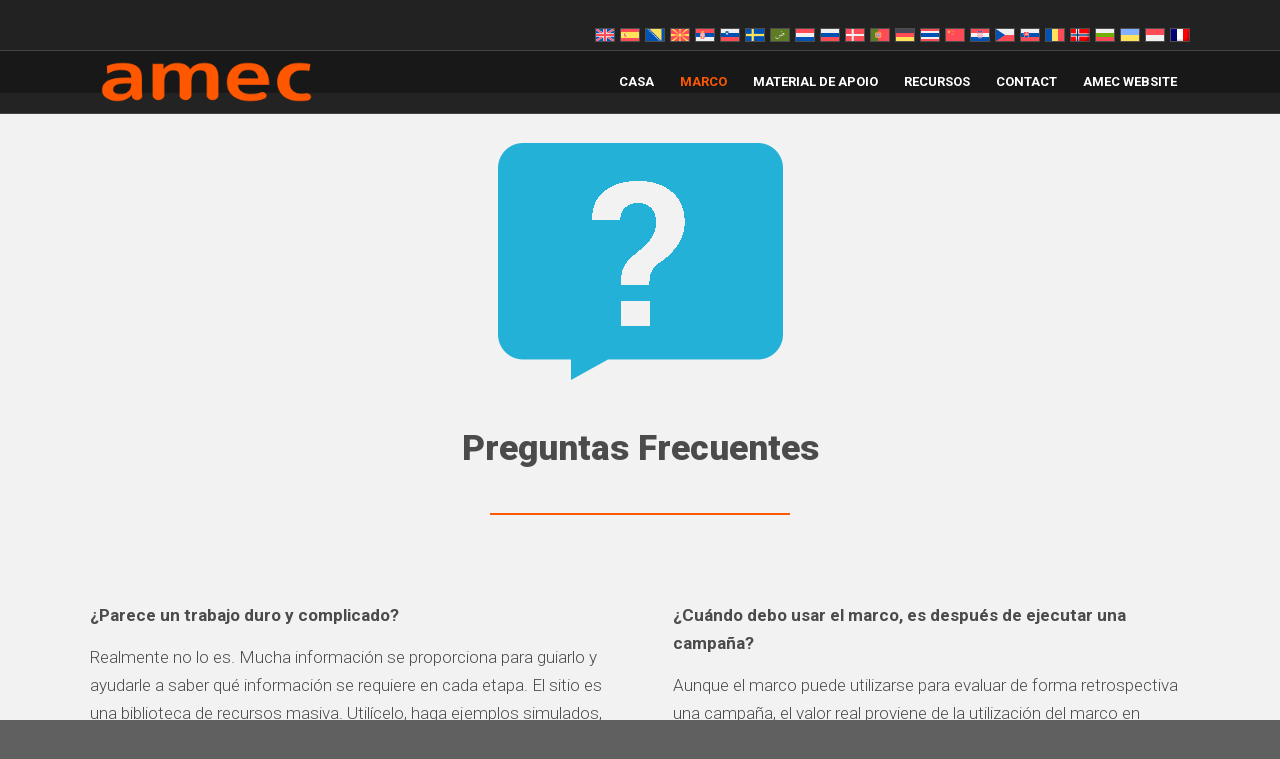

--- FILE ---
content_type: text/html; charset=UTF-8
request_url: https://amecorg.com/amecframework/es/preguntas-frecuentes/
body_size: 15919
content:
<!DOCTYPE html>
<html lang="es-ES" class="html_stretched responsive av-preloader-disabled  html_header_top html_logo_left html_main_nav_header html_menu_right html_custom html_header_sticky html_header_shrinking_disabled html_header_topbar_active html_mobile_menu_tablet html_header_searchicon_disabled html_content_align_center html_header_unstick_top_disabled html_header_stretch_disabled html_av-overlay-side html_av-overlay-side-classic html_av-submenu-noclone html_entry_id_1787 av-cookies-no-cookie-consent av-no-preview av-default-lightbox html_text_menu_active av-mobile-menu-switch-default">
<head>
<meta charset="UTF-8" />


<!-- mobile setting -->
<meta name="viewport" content="width=device-width, initial-scale=1">

<!-- Scripts/CSS and wp_head hook -->
<meta name='robots' content='index, follow, max-image-preview:large, max-snippet:-1, max-video-preview:-1' />
<link rel="alternate" hreflang="en" href="https://amecorg.com/amecframework/faqs/" />
<link rel="alternate" hreflang="es" href="https://amecorg.com/amecframework/es/preguntas-frecuentes/" />
<link rel="alternate" hreflang="bs" href="https://amecorg.com/amecframework/bs/najcesca-pitanja/" />
<link rel="alternate" hreflang="mk" href="https://amecorg.com/amecframework/mk/%d0%bd%d0%b0%d1%98%d1%87%d0%b5%d1%81%d1%82%d0%be-%d0%bf%d0%be%d1%81%d1%82%d0%b0%d0%b2%d1%83%d0%b2%d0%b0%d0%bd%d0%b8-%d0%bf%d1%80%d0%b0%d1%88%d0%b0%d1%9a%d0%b0/" />
<link rel="alternate" hreflang="sr" href="https://amecorg.com/amecframework/sr/%d1%84%d0%b0%d0%ba%d1%81/" />
<link rel="alternate" hreflang="sl" href="https://amecorg.com/amecframework/sl/pogosta-vprasanja/" />
<link rel="alternate" hreflang="sv" href="https://amecorg.com/amecframework/sv/vanliga-fraagor/" />
<link rel="alternate" hreflang="ar" href="https://amecorg.com/amecframework/ar/%d8%a3%d8%b3%d8%a6%d9%84%d8%a9-%d9%88%d8%a3%d8%ac%d9%88%d8%a8%d8%a9/" />
<link rel="alternate" hreflang="nl" href="https://amecorg.com/amecframework/nl/veelgestelde-vragen/" />
<link rel="alternate" hreflang="ru" href="https://amecorg.com/amecframework/ru/%d0%b2%d0%be%d0%bf%d1%80%d0%be%d1%81%d1%8b-%d0%b8-%d0%be%d1%82%d0%b2%d0%b5%d1%82%d1%8b/" />
<link rel="alternate" hreflang="da" href="https://amecorg.com/amecframework/da/faqs/" />
<link rel="alternate" hreflang="pt-pt" href="https://amecorg.com/amecframework/pt-pt/perguntas-frequentes/" />
<link rel="alternate" hreflang="de" href="https://amecorg.com/amecframework/de/faqs/" />
<link rel="alternate" hreflang="th" href="https://amecorg.com/amecframework/th/%e0%b8%84%e0%b8%b3%e0%b8%96%e0%b8%b2%e0%b8%a1%e0%b8%97%e0%b8%b5%e0%b9%88%e0%b8%9e%e0%b8%9a%e0%b8%9a%e0%b9%88%e0%b8%ad%e0%b8%a2/" />
<link rel="alternate" hreflang="zh-hans" href="https://amecorg.com/amecframework/zh-hans/faqs/" />
<link rel="alternate" hreflang="hr" href="https://amecorg.com/amecframework/hr/faqs/" />
<link rel="alternate" hreflang="cs" href="https://amecorg.com/amecframework/cs/faqs/" />
<link rel="alternate" hreflang="sk" href="https://amecorg.com/amecframework/sk/faqs/" />
<link rel="alternate" hreflang="ro" href="https://amecorg.com/amecframework/ro/faqs/" />
<link rel="alternate" hreflang="nb" href="https://amecorg.com/amecframework/nb/faqs/" />
<link rel="alternate" hreflang="bg" href="https://amecorg.com/amecframework/bg/faqs/" />
<link rel="alternate" hreflang="uk" href="https://amecorg.com/amecframework/uk/faqs/" />
<link rel="alternate" hreflang="fr" href="https://amecorg.com/amecframework/fr/faqs/" />
<link rel="alternate" hreflang="x-default" href="https://amecorg.com/amecframework/faqs/" />

	<!-- This site is optimized with the Yoast SEO plugin v26.6 - https://yoast.com/wordpress/plugins/seo/ -->
	<title>Preguntas Frecuentes - AMEC Integrated Evaluation Framework</title>
	<link rel="canonical" href="https://amecorg.com/amecframework/es/preguntas-frecuentes/" />
	<meta property="og:locale" content="es_ES" />
	<meta property="og:type" content="article" />
	<meta property="og:title" content="Preguntas Frecuentes - AMEC Integrated Evaluation Framework" />
	<meta property="og:url" content="https://amecorg.com/amecframework/es/preguntas-frecuentes/" />
	<meta property="og:site_name" content="AMEC Integrated Evaluation Framework" />
	<meta name="twitter:card" content="summary_large_image" />
	<meta name="twitter:label1" content="Est. reading time" />
	<meta name="twitter:data1" content="5 minutos" />
	<script type="application/ld+json" class="yoast-schema-graph">{"@context":"https://schema.org","@graph":[{"@type":"WebPage","@id":"https://amecorg.com/amecframework/es/preguntas-frecuentes/","url":"https://amecorg.com/amecframework/es/preguntas-frecuentes/","name":"Preguntas Frecuentes - AMEC Integrated Evaluation Framework","isPartOf":{"@id":"https://amecorg.com/amecframework/ru/#website"},"datePublished":"2017-07-04T10:25:08+00:00","breadcrumb":{"@id":"https://amecorg.com/amecframework/es/preguntas-frecuentes/#breadcrumb"},"inLanguage":"es","potentialAction":[{"@type":"ReadAction","target":["https://amecorg.com/amecframework/es/preguntas-frecuentes/"]}]},{"@type":"BreadcrumbList","@id":"https://amecorg.com/amecframework/es/preguntas-frecuentes/#breadcrumb","itemListElement":[{"@type":"ListItem","position":1,"name":"Home","item":"https://amecorg.com/amecframework/es/"},{"@type":"ListItem","position":2,"name":"Preguntas Frecuentes"}]},{"@type":"WebSite","@id":"https://amecorg.com/amecframework/ru/#website","url":"https://amecorg.com/amecframework/ru/","name":"AMEC Integrated Evaluation Framework","description":"","potentialAction":[{"@type":"SearchAction","target":{"@type":"EntryPoint","urlTemplate":"https://amecorg.com/amecframework/ru/?s={search_term_string}"},"query-input":{"@type":"PropertyValueSpecification","valueRequired":true,"valueName":"search_term_string"}}],"inLanguage":"es"}]}</script>
	<!-- / Yoast SEO plugin. -->


<link rel='dns-prefetch' href='//cdn.lr-ingest.io' />
<link rel='dns-prefetch' href='//fonts.googleapis.com' />
<link rel="alternate" type="application/rss+xml" title="AMEC Integrated Evaluation Framework &raquo; Feed" href="https://amecorg.com/amecframework/es/feed/" />
<link rel="alternate" type="application/rss+xml" title="AMEC Integrated Evaluation Framework &raquo; Feed de los comentarios" href="https://amecorg.com/amecframework/es/comments/feed/" />
<link rel="alternate" title="oEmbed (JSON)" type="application/json+oembed" href="https://amecorg.com/amecframework/es/wp-json/oembed/1.0/embed?url=https%3A%2F%2Famecorg.com%2Famecframework%2Fes%2Fpreguntas-frecuentes%2F" />
<link rel="alternate" title="oEmbed (XML)" type="text/xml+oembed" href="https://amecorg.com/amecframework/es/wp-json/oembed/1.0/embed?url=https%3A%2F%2Famecorg.com%2Famecframework%2Fes%2Fpreguntas-frecuentes%2F&#038;format=xml" />
<style id='wp-img-auto-sizes-contain-inline-css' type='text/css'>
img:is([sizes=auto i],[sizes^="auto," i]){contain-intrinsic-size:3000px 1500px}
/*# sourceURL=wp-img-auto-sizes-contain-inline-css */
</style>
<link rel='stylesheet' id='ajax-auth-style-css' href='https://amecorg.com/amecframework/wp-content/themes/amec-framework/css/ajax-auth-style.css?ver=6.9' type='text/css' media='all' />
<style id='wp-emoji-styles-inline-css' type='text/css'>

	img.wp-smiley, img.emoji {
		display: inline !important;
		border: none !important;
		box-shadow: none !important;
		height: 1em !important;
		width: 1em !important;
		margin: 0 0.07em !important;
		vertical-align: -0.1em !important;
		background: none !important;
		padding: 0 !important;
	}
/*# sourceURL=wp-emoji-styles-inline-css */
</style>
<link rel='stylesheet' id='wp-block-library-css' href='https://amecorg.com/amecframework/wp-includes/css/dist/block-library/style.min.css?ver=6.9' type='text/css' media='all' />
<style id='global-styles-inline-css' type='text/css'>
:root{--wp--preset--aspect-ratio--square: 1;--wp--preset--aspect-ratio--4-3: 4/3;--wp--preset--aspect-ratio--3-4: 3/4;--wp--preset--aspect-ratio--3-2: 3/2;--wp--preset--aspect-ratio--2-3: 2/3;--wp--preset--aspect-ratio--16-9: 16/9;--wp--preset--aspect-ratio--9-16: 9/16;--wp--preset--color--black: #000000;--wp--preset--color--cyan-bluish-gray: #abb8c3;--wp--preset--color--white: #ffffff;--wp--preset--color--pale-pink: #f78da7;--wp--preset--color--vivid-red: #cf2e2e;--wp--preset--color--luminous-vivid-orange: #ff6900;--wp--preset--color--luminous-vivid-amber: #fcb900;--wp--preset--color--light-green-cyan: #7bdcb5;--wp--preset--color--vivid-green-cyan: #00d084;--wp--preset--color--pale-cyan-blue: #8ed1fc;--wp--preset--color--vivid-cyan-blue: #0693e3;--wp--preset--color--vivid-purple: #9b51e0;--wp--preset--color--metallic-red: #b02b2c;--wp--preset--color--maximum-yellow-red: #edae44;--wp--preset--color--yellow-sun: #eeee22;--wp--preset--color--palm-leaf: #83a846;--wp--preset--color--aero: #7bb0e7;--wp--preset--color--old-lavender: #745f7e;--wp--preset--color--steel-teal: #5f8789;--wp--preset--color--raspberry-pink: #d65799;--wp--preset--color--medium-turquoise: #4ecac2;--wp--preset--gradient--vivid-cyan-blue-to-vivid-purple: linear-gradient(135deg,rgb(6,147,227) 0%,rgb(155,81,224) 100%);--wp--preset--gradient--light-green-cyan-to-vivid-green-cyan: linear-gradient(135deg,rgb(122,220,180) 0%,rgb(0,208,130) 100%);--wp--preset--gradient--luminous-vivid-amber-to-luminous-vivid-orange: linear-gradient(135deg,rgb(252,185,0) 0%,rgb(255,105,0) 100%);--wp--preset--gradient--luminous-vivid-orange-to-vivid-red: linear-gradient(135deg,rgb(255,105,0) 0%,rgb(207,46,46) 100%);--wp--preset--gradient--very-light-gray-to-cyan-bluish-gray: linear-gradient(135deg,rgb(238,238,238) 0%,rgb(169,184,195) 100%);--wp--preset--gradient--cool-to-warm-spectrum: linear-gradient(135deg,rgb(74,234,220) 0%,rgb(151,120,209) 20%,rgb(207,42,186) 40%,rgb(238,44,130) 60%,rgb(251,105,98) 80%,rgb(254,248,76) 100%);--wp--preset--gradient--blush-light-purple: linear-gradient(135deg,rgb(255,206,236) 0%,rgb(152,150,240) 100%);--wp--preset--gradient--blush-bordeaux: linear-gradient(135deg,rgb(254,205,165) 0%,rgb(254,45,45) 50%,rgb(107,0,62) 100%);--wp--preset--gradient--luminous-dusk: linear-gradient(135deg,rgb(255,203,112) 0%,rgb(199,81,192) 50%,rgb(65,88,208) 100%);--wp--preset--gradient--pale-ocean: linear-gradient(135deg,rgb(255,245,203) 0%,rgb(182,227,212) 50%,rgb(51,167,181) 100%);--wp--preset--gradient--electric-grass: linear-gradient(135deg,rgb(202,248,128) 0%,rgb(113,206,126) 100%);--wp--preset--gradient--midnight: linear-gradient(135deg,rgb(2,3,129) 0%,rgb(40,116,252) 100%);--wp--preset--font-size--small: 1rem;--wp--preset--font-size--medium: 1.125rem;--wp--preset--font-size--large: 1.75rem;--wp--preset--font-size--x-large: clamp(1.75rem, 3vw, 2.25rem);--wp--preset--spacing--20: 0.44rem;--wp--preset--spacing--30: 0.67rem;--wp--preset--spacing--40: 1rem;--wp--preset--spacing--50: 1.5rem;--wp--preset--spacing--60: 2.25rem;--wp--preset--spacing--70: 3.38rem;--wp--preset--spacing--80: 5.06rem;--wp--preset--shadow--natural: 6px 6px 9px rgba(0, 0, 0, 0.2);--wp--preset--shadow--deep: 12px 12px 50px rgba(0, 0, 0, 0.4);--wp--preset--shadow--sharp: 6px 6px 0px rgba(0, 0, 0, 0.2);--wp--preset--shadow--outlined: 6px 6px 0px -3px rgb(255, 255, 255), 6px 6px rgb(0, 0, 0);--wp--preset--shadow--crisp: 6px 6px 0px rgb(0, 0, 0);}:root { --wp--style--global--content-size: 800px;--wp--style--global--wide-size: 1130px; }:where(body) { margin: 0; }.wp-site-blocks > .alignleft { float: left; margin-right: 2em; }.wp-site-blocks > .alignright { float: right; margin-left: 2em; }.wp-site-blocks > .aligncenter { justify-content: center; margin-left: auto; margin-right: auto; }:where(.is-layout-flex){gap: 0.5em;}:where(.is-layout-grid){gap: 0.5em;}.is-layout-flow > .alignleft{float: left;margin-inline-start: 0;margin-inline-end: 2em;}.is-layout-flow > .alignright{float: right;margin-inline-start: 2em;margin-inline-end: 0;}.is-layout-flow > .aligncenter{margin-left: auto !important;margin-right: auto !important;}.is-layout-constrained > .alignleft{float: left;margin-inline-start: 0;margin-inline-end: 2em;}.is-layout-constrained > .alignright{float: right;margin-inline-start: 2em;margin-inline-end: 0;}.is-layout-constrained > .aligncenter{margin-left: auto !important;margin-right: auto !important;}.is-layout-constrained > :where(:not(.alignleft):not(.alignright):not(.alignfull)){max-width: var(--wp--style--global--content-size);margin-left: auto !important;margin-right: auto !important;}.is-layout-constrained > .alignwide{max-width: var(--wp--style--global--wide-size);}body .is-layout-flex{display: flex;}.is-layout-flex{flex-wrap: wrap;align-items: center;}.is-layout-flex > :is(*, div){margin: 0;}body .is-layout-grid{display: grid;}.is-layout-grid > :is(*, div){margin: 0;}body{padding-top: 0px;padding-right: 0px;padding-bottom: 0px;padding-left: 0px;}a:where(:not(.wp-element-button)){text-decoration: underline;}:root :where(.wp-element-button, .wp-block-button__link){background-color: #32373c;border-width: 0;color: #fff;font-family: inherit;font-size: inherit;font-style: inherit;font-weight: inherit;letter-spacing: inherit;line-height: inherit;padding-top: calc(0.667em + 2px);padding-right: calc(1.333em + 2px);padding-bottom: calc(0.667em + 2px);padding-left: calc(1.333em + 2px);text-decoration: none;text-transform: inherit;}.has-black-color{color: var(--wp--preset--color--black) !important;}.has-cyan-bluish-gray-color{color: var(--wp--preset--color--cyan-bluish-gray) !important;}.has-white-color{color: var(--wp--preset--color--white) !important;}.has-pale-pink-color{color: var(--wp--preset--color--pale-pink) !important;}.has-vivid-red-color{color: var(--wp--preset--color--vivid-red) !important;}.has-luminous-vivid-orange-color{color: var(--wp--preset--color--luminous-vivid-orange) !important;}.has-luminous-vivid-amber-color{color: var(--wp--preset--color--luminous-vivid-amber) !important;}.has-light-green-cyan-color{color: var(--wp--preset--color--light-green-cyan) !important;}.has-vivid-green-cyan-color{color: var(--wp--preset--color--vivid-green-cyan) !important;}.has-pale-cyan-blue-color{color: var(--wp--preset--color--pale-cyan-blue) !important;}.has-vivid-cyan-blue-color{color: var(--wp--preset--color--vivid-cyan-blue) !important;}.has-vivid-purple-color{color: var(--wp--preset--color--vivid-purple) !important;}.has-metallic-red-color{color: var(--wp--preset--color--metallic-red) !important;}.has-maximum-yellow-red-color{color: var(--wp--preset--color--maximum-yellow-red) !important;}.has-yellow-sun-color{color: var(--wp--preset--color--yellow-sun) !important;}.has-palm-leaf-color{color: var(--wp--preset--color--palm-leaf) !important;}.has-aero-color{color: var(--wp--preset--color--aero) !important;}.has-old-lavender-color{color: var(--wp--preset--color--old-lavender) !important;}.has-steel-teal-color{color: var(--wp--preset--color--steel-teal) !important;}.has-raspberry-pink-color{color: var(--wp--preset--color--raspberry-pink) !important;}.has-medium-turquoise-color{color: var(--wp--preset--color--medium-turquoise) !important;}.has-black-background-color{background-color: var(--wp--preset--color--black) !important;}.has-cyan-bluish-gray-background-color{background-color: var(--wp--preset--color--cyan-bluish-gray) !important;}.has-white-background-color{background-color: var(--wp--preset--color--white) !important;}.has-pale-pink-background-color{background-color: var(--wp--preset--color--pale-pink) !important;}.has-vivid-red-background-color{background-color: var(--wp--preset--color--vivid-red) !important;}.has-luminous-vivid-orange-background-color{background-color: var(--wp--preset--color--luminous-vivid-orange) !important;}.has-luminous-vivid-amber-background-color{background-color: var(--wp--preset--color--luminous-vivid-amber) !important;}.has-light-green-cyan-background-color{background-color: var(--wp--preset--color--light-green-cyan) !important;}.has-vivid-green-cyan-background-color{background-color: var(--wp--preset--color--vivid-green-cyan) !important;}.has-pale-cyan-blue-background-color{background-color: var(--wp--preset--color--pale-cyan-blue) !important;}.has-vivid-cyan-blue-background-color{background-color: var(--wp--preset--color--vivid-cyan-blue) !important;}.has-vivid-purple-background-color{background-color: var(--wp--preset--color--vivid-purple) !important;}.has-metallic-red-background-color{background-color: var(--wp--preset--color--metallic-red) !important;}.has-maximum-yellow-red-background-color{background-color: var(--wp--preset--color--maximum-yellow-red) !important;}.has-yellow-sun-background-color{background-color: var(--wp--preset--color--yellow-sun) !important;}.has-palm-leaf-background-color{background-color: var(--wp--preset--color--palm-leaf) !important;}.has-aero-background-color{background-color: var(--wp--preset--color--aero) !important;}.has-old-lavender-background-color{background-color: var(--wp--preset--color--old-lavender) !important;}.has-steel-teal-background-color{background-color: var(--wp--preset--color--steel-teal) !important;}.has-raspberry-pink-background-color{background-color: var(--wp--preset--color--raspberry-pink) !important;}.has-medium-turquoise-background-color{background-color: var(--wp--preset--color--medium-turquoise) !important;}.has-black-border-color{border-color: var(--wp--preset--color--black) !important;}.has-cyan-bluish-gray-border-color{border-color: var(--wp--preset--color--cyan-bluish-gray) !important;}.has-white-border-color{border-color: var(--wp--preset--color--white) !important;}.has-pale-pink-border-color{border-color: var(--wp--preset--color--pale-pink) !important;}.has-vivid-red-border-color{border-color: var(--wp--preset--color--vivid-red) !important;}.has-luminous-vivid-orange-border-color{border-color: var(--wp--preset--color--luminous-vivid-orange) !important;}.has-luminous-vivid-amber-border-color{border-color: var(--wp--preset--color--luminous-vivid-amber) !important;}.has-light-green-cyan-border-color{border-color: var(--wp--preset--color--light-green-cyan) !important;}.has-vivid-green-cyan-border-color{border-color: var(--wp--preset--color--vivid-green-cyan) !important;}.has-pale-cyan-blue-border-color{border-color: var(--wp--preset--color--pale-cyan-blue) !important;}.has-vivid-cyan-blue-border-color{border-color: var(--wp--preset--color--vivid-cyan-blue) !important;}.has-vivid-purple-border-color{border-color: var(--wp--preset--color--vivid-purple) !important;}.has-metallic-red-border-color{border-color: var(--wp--preset--color--metallic-red) !important;}.has-maximum-yellow-red-border-color{border-color: var(--wp--preset--color--maximum-yellow-red) !important;}.has-yellow-sun-border-color{border-color: var(--wp--preset--color--yellow-sun) !important;}.has-palm-leaf-border-color{border-color: var(--wp--preset--color--palm-leaf) !important;}.has-aero-border-color{border-color: var(--wp--preset--color--aero) !important;}.has-old-lavender-border-color{border-color: var(--wp--preset--color--old-lavender) !important;}.has-steel-teal-border-color{border-color: var(--wp--preset--color--steel-teal) !important;}.has-raspberry-pink-border-color{border-color: var(--wp--preset--color--raspberry-pink) !important;}.has-medium-turquoise-border-color{border-color: var(--wp--preset--color--medium-turquoise) !important;}.has-vivid-cyan-blue-to-vivid-purple-gradient-background{background: var(--wp--preset--gradient--vivid-cyan-blue-to-vivid-purple) !important;}.has-light-green-cyan-to-vivid-green-cyan-gradient-background{background: var(--wp--preset--gradient--light-green-cyan-to-vivid-green-cyan) !important;}.has-luminous-vivid-amber-to-luminous-vivid-orange-gradient-background{background: var(--wp--preset--gradient--luminous-vivid-amber-to-luminous-vivid-orange) !important;}.has-luminous-vivid-orange-to-vivid-red-gradient-background{background: var(--wp--preset--gradient--luminous-vivid-orange-to-vivid-red) !important;}.has-very-light-gray-to-cyan-bluish-gray-gradient-background{background: var(--wp--preset--gradient--very-light-gray-to-cyan-bluish-gray) !important;}.has-cool-to-warm-spectrum-gradient-background{background: var(--wp--preset--gradient--cool-to-warm-spectrum) !important;}.has-blush-light-purple-gradient-background{background: var(--wp--preset--gradient--blush-light-purple) !important;}.has-blush-bordeaux-gradient-background{background: var(--wp--preset--gradient--blush-bordeaux) !important;}.has-luminous-dusk-gradient-background{background: var(--wp--preset--gradient--luminous-dusk) !important;}.has-pale-ocean-gradient-background{background: var(--wp--preset--gradient--pale-ocean) !important;}.has-electric-grass-gradient-background{background: var(--wp--preset--gradient--electric-grass) !important;}.has-midnight-gradient-background{background: var(--wp--preset--gradient--midnight) !important;}.has-small-font-size{font-size: var(--wp--preset--font-size--small) !important;}.has-medium-font-size{font-size: var(--wp--preset--font-size--medium) !important;}.has-large-font-size{font-size: var(--wp--preset--font-size--large) !important;}.has-x-large-font-size{font-size: var(--wp--preset--font-size--x-large) !important;}
/*# sourceURL=global-styles-inline-css */
</style>

<link rel='stylesheet' id='blz_frontend_style-css' href='https://amecorg.com/amecframework/wp-content/plugins/blaze-installer/assets/css/frontend.css?ver=2.9.13' type='text/css' media='all' />
<style id='blz_frontend_style-inline-css' type='text/css'>

      #socket {
        text-align:inherit;
      }

      #socket .copyright {
        float: inherit;
      }
/*# sourceURL=blz_frontend_style-inline-css */
</style>
<link rel='stylesheet' id='helpdesk-style-css' href='https://amecorg.com/amecframework/wp-content/plugins/blz-help-desk//assets/helpdesk.css?ver=1.0.2' type='text/css' media='all' />
<link rel='stylesheet' id='contact-form-7-css' href='https://amecorg.com/amecframework/wp-content/plugins/contact-form-7/includes/css/styles.css?ver=6.1.4' type='text/css' media='all' />
<link rel='stylesheet' id='page-list-style-css' href='https://amecorg.com/amecframework/wp-content/plugins/page-list/css/page-list.css?ver=5.9' type='text/css' media='all' />
<link rel='stylesheet' id='wpml-legacy-horizontal-list-0-css' href='https://amecorg.com/amecframework/wp-content/plugins/sitepress-multilingual-cms/templates/language-switchers/legacy-list-horizontal/style.min.css?ver=1' type='text/css' media='all' />
<style id='wpml-legacy-horizontal-list-0-inline-css' type='text/css'>
.wpml-ls-statics-shortcode_actions{background-color:#eeeeee;}.wpml-ls-statics-shortcode_actions, .wpml-ls-statics-shortcode_actions .wpml-ls-sub-menu, .wpml-ls-statics-shortcode_actions a {border-color:#EEEEEE;}.wpml-ls-statics-shortcode_actions a, .wpml-ls-statics-shortcode_actions .wpml-ls-sub-menu a, .wpml-ls-statics-shortcode_actions .wpml-ls-sub-menu a:link, .wpml-ls-statics-shortcode_actions li:not(.wpml-ls-current-language) .wpml-ls-link, .wpml-ls-statics-shortcode_actions li:not(.wpml-ls-current-language) .wpml-ls-link:link {color:#444444;background-color:#ffffff;}.wpml-ls-statics-shortcode_actions .wpml-ls-sub-menu a:hover,.wpml-ls-statics-shortcode_actions .wpml-ls-sub-menu a:focus, .wpml-ls-statics-shortcode_actions .wpml-ls-sub-menu a:link:hover, .wpml-ls-statics-shortcode_actions .wpml-ls-sub-menu a:link:focus {color:#000000;background-color:#eeeeee;}.wpml-ls-statics-shortcode_actions .wpml-ls-current-language > a {color:#444444;background-color:#ffffff;}.wpml-ls-statics-shortcode_actions .wpml-ls-current-language:hover>a, .wpml-ls-statics-shortcode_actions .wpml-ls-current-language>a:focus {color:#000000;background-color:#eeeeee;}
#lang_sel img, #lang_sel_list img, #lang_sel_footer img { display: inline; }
/*# sourceURL=wpml-legacy-horizontal-list-0-inline-css */
</style>
<link rel='stylesheet' id='wpb-google-fonts-css' href='https://fonts.googleapis.com/css?family=Roboto%3A300%2C400%2C500%2C700%2C900&#038;subset=cyrillic%2Ccyrillic-ext%2Cgreek%2Cgreek-ext%2Clatin-ext%2Cvietnamese&#038;ver=6.9' type='text/css' media='all' />
<link rel='stylesheet' id='amec-css-css' href='https://amecorg.com/amecframework/wp-content/themes/amec-framework/css/style.css?ver=1.0.6' type='text/css' media='all' />
<link rel='stylesheet' id='tether-css-css' href='https://amecorg.com/amecframework/wp-content/themes/amec-framework/css/vendor/tether.min.css' type='text/css' media='all' />
<link rel='stylesheet' id='bootstrap-css-css' href='https://amecorg.com/amecframework/wp-content/themes/amec-framework/css/vendor/bootstrap.css' type='text/css' media='all' />
<link rel='stylesheet' id='tether-arrows-css-css' href='https://amecorg.com/amecframework/wp-content/themes/amec-framework/css/vendor/tether-theme-arrows.css' type='text/css' media='all' />
<link rel='stylesheet' id='aif-css-css' href='https://amecorg.com/amecframework/wp-content/themes/amec-framework/css/aif-app.css?ver=6.9' type='text/css' media='all' />
<link rel='stylesheet' id='avia-merged-styles-css' href='https://amecorg.com/amecframework/wp-content/uploads/dynamic_avia/avia-merged-styles-6af276e636c420c30076fd227f7eaa0a---695bd1c116d7f.css' type='text/css' media='all' />
<link rel='stylesheet' id='avia-single-post-1787-css' href='https://amecorg.com/amecframework/wp-content/uploads/dynamic_avia/avia_posts_css/post-1787.css?ver=ver-1767641365' type='text/css' media='all' />
<script type="text/javascript" src="https://amecorg.com/amecframework/wp-includes/js/jquery/jquery.min.js?ver=3.7.1" id="jquery-core-js"></script>
<script type="text/javascript" src="https://amecorg.com/amecframework/wp-includes/js/jquery/jquery-migrate.min.js?ver=3.4.1" id="jquery-migrate-js"></script>
<script type="text/javascript" src="https://amecorg.com/amecframework/wp-content/themes/amec-framework/js/jquery.validate.js?ver=6.9" id="validate-script-js"></script>
<script type="text/javascript" id="ajax-auth-script-js-extra">
/* <![CDATA[ */
var ajax_auth_object = {"ajaxurl":"https://amecorg.com/amecframework/wp-admin/admin-ajax.php","redirecturl":"","loadingmessage":"Sending user info, please wait...","logout_nonce":"cf65a4c0ad","login_nonce":"2c3c446b65","password_reset_nonce":"db971b23b7","register_nonce":"9322b80150","logged_in_nonce":"e5920b2c37","rest_nonce":"4dea96d42e","resturl":"https://amecorg.com/amecframework/es/wp-json/","lost_password_url":"https://amecorg.com/amecframework/wp-login.php?action=lostpassword","reset_password_url":"https://amecorg.com/amecframework/wp-login.php?action=resetpass"};
//# sourceURL=ajax-auth-script-js-extra
/* ]]> */
</script>
<script type="text/javascript" src="https://amecorg.com/amecframework/wp-content/themes/amec-framework/js/ajax-auth-script.js?ver=6.9" id="ajax-auth-script-js"></script>
<script type="text/javascript" src="https://amecorg.com/amecframework/wp-content/plugins/blaze-installer/assets/js/frontend.js?ver=2.9.13" id="blz_frontend_script-js"></script>
<script type="text/javascript" src="https://amecorg.com/amecframework/wp-content/uploads/dynamic_avia/avia-head-scripts-68831e1927f6ba54961a6b7ebdd79107---695bd1c1345ed.js" id="avia-head-scripts-js"></script>
<link rel="https://api.w.org/" href="https://amecorg.com/amecframework/es/wp-json/" /><link rel="alternate" title="JSON" type="application/json" href="https://amecorg.com/amecframework/es/wp-json/wp/v2/pages/1787" /><link rel="EditURI" type="application/rsd+xml" title="RSD" href="https://amecorg.com/amecframework/xmlrpc.php?rsd" />
<meta name="generator" content="WordPress 6.9" />
<link rel='shortlink' href='https://amecorg.com/amecframework/es/?p=1787' />
<meta name="generator" content="WPML ver:4.8.6 stt:5,6,7,60,22,9,12,38,1,4,3,25,34,39,42,45,46,50,10,47,2,51,53,55;" />
<link rel="apple-touch-icon" href="https://amecorg.com/amecframework/apple-touch-icon-precomposed.png" />    <!-- Google Tag Manager -->
    <script>
        (function(w, d, s, l, i) {
            w[l] = w[l] || [];
            w[l].push({
                'gtm.start': new Date().getTime(),
                event: 'gtm.js'
            });
            var f = d.getElementsByTagName(s)[0],
                j = d.createElement(s),
                dl = l != 'dataLayer' ? '&l=' + l : '';
            j.async = true;
            j.src =
                'https://www.googletagmanager.com/gtm.js?id=' + i + dl;
            f.parentNode.insertBefore(j, f);
        })(window, document, 'script', 'dataLayer', 'GTM-KBSTQSB');
    </script>
    <!-- End Google Tag Manager -->
        <!-- Hotjar Tracking Code for Amec IEF -->
    <script>
        (function(h,o,t,j,a,r){
            h.hj=h.hj||function(){(h.hj.q=h.hj.q||[]).push(arguments)};
            h._hjSettings={hjid:3222909,hjsv:6};
            a=o.getElementsByTagName('head')[0];
            r=o.createElement('script');r.async=1;
            r.src=t+h._hjSettings.hjid+j+h._hjSettings.hjsv;
            a.appendChild(r);
        })(window,document,'https://static.hotjar.com/c/hotjar-','.js?sv=');
    </script>
    

<!--[if lt IE 9]><script src="https://amecorg.com/amecframework/wp-content/themes/blazetheme/js/html5shiv.js"></script><![endif]--><link rel="profile" href="https://gmpg.org/xfn/11" />
<link rel="alternate" type="application/rss+xml" title="AMEC Integrated Evaluation Framework RSS2 Feed" href="https://amecorg.com/amecframework/es/feed/" />
<link rel="pingback" href="https://amecorg.com/amecframework/xmlrpc.php" />

<style type='text/css' media='screen'>
 #top #header_main > .container, #top #header_main > .container .main_menu  .av-main-nav > li > a, #top #header_main #menu-item-shop .cart_dropdown_link{ height:62px; line-height: 62px; }
 .html_top_nav_header .av-logo-container{ height:62px;  }
 .html_header_top.html_header_sticky #top #wrap_all #main{ padding-top:92px; } 
</style>
<style type="text/css">.recentcomments a{display:inline !important;padding:0 !important;margin:0 !important;}</style>
<!-- To speed up the rendering and to display the site as fast as possible to the user we include some styles and scripts for above the fold content inline -->
<script type="text/javascript">'use strict';var avia_is_mobile=!1;if(/Android|webOS|iPhone|iPad|iPod|BlackBerry|IEMobile|Opera Mini/i.test(navigator.userAgent)&&'ontouchstart' in document.documentElement){avia_is_mobile=!0;document.documentElement.className+=' avia_mobile '}
else{document.documentElement.className+=' avia_desktop '};document.documentElement.className+=' js_active ';(function(){var e=['-webkit-','-moz-','-ms-',''],n='',o=!1,a=!1;for(var t in e){if(e[t]+'transform' in document.documentElement.style){o=!0;n=e[t]+'transform'};if(e[t]+'perspective' in document.documentElement.style){a=!0}};if(o){document.documentElement.className+=' avia_transform '};if(a){document.documentElement.className+=' avia_transform3d '};if(typeof document.getElementsByClassName=='function'&&typeof document.documentElement.getBoundingClientRect=='function'&&avia_is_mobile==!1){if(n&&window.innerHeight>0){setTimeout(function(){var e=0,o={},a=0,t=document.getElementsByClassName('av-parallax'),i=window.pageYOffset||document.documentElement.scrollTop;for(e=0;e<t.length;e++){t[e].style.top='0px';o=t[e].getBoundingClientRect();a=Math.ceil((window.innerHeight+i-o.top)*0.3);t[e].style[n]='translate(0px, '+a+'px)';t[e].style.top='auto';t[e].className+=' enabled-parallax '}},50)}}})();</script><style type="text/css">
		@font-face {font-family: 'entypo-fontello-enfold'; font-weight: normal; font-style: normal; font-display: auto;
		src: url('https://amecorg.com/amecframework/wp-content/themes/blazetheme/config-templatebuilder/avia-template-builder/assets/fonts/entypo-fontello-enfold/entypo-fontello-enfold.woff2') format('woff2'),
		url('https://amecorg.com/amecframework/wp-content/themes/blazetheme/config-templatebuilder/avia-template-builder/assets/fonts/entypo-fontello-enfold/entypo-fontello-enfold.woff') format('woff'),
		url('https://amecorg.com/amecframework/wp-content/themes/blazetheme/config-templatebuilder/avia-template-builder/assets/fonts/entypo-fontello-enfold/entypo-fontello-enfold.ttf') format('truetype'),
		url('https://amecorg.com/amecframework/wp-content/themes/blazetheme/config-templatebuilder/avia-template-builder/assets/fonts/entypo-fontello-enfold/entypo-fontello-enfold.svg#entypo-fontello-enfold') format('svg'),
		url('https://amecorg.com/amecframework/wp-content/themes/blazetheme/config-templatebuilder/avia-template-builder/assets/fonts/entypo-fontello-enfold/entypo-fontello-enfold.eot'),
		url('https://amecorg.com/amecframework/wp-content/themes/blazetheme/config-templatebuilder/avia-template-builder/assets/fonts/entypo-fontello-enfold/entypo-fontello-enfold.eot?#iefix') format('embedded-opentype');
		}

		#top .avia-font-entypo-fontello-enfold, body .avia-font-entypo-fontello-enfold, html body [data-av_iconfont='entypo-fontello-enfold']:before{ font-family: 'entypo-fontello-enfold'; }
		
		@font-face {font-family: 'entypo-fontello'; font-weight: normal; font-style: normal; font-display: auto;
		src: url('https://amecorg.com/amecframework/wp-content/themes/blazetheme/config-templatebuilder/avia-template-builder/assets/fonts/entypo-fontello/entypo-fontello.woff2') format('woff2'),
		url('https://amecorg.com/amecframework/wp-content/themes/blazetheme/config-templatebuilder/avia-template-builder/assets/fonts/entypo-fontello/entypo-fontello.woff') format('woff'),
		url('https://amecorg.com/amecframework/wp-content/themes/blazetheme/config-templatebuilder/avia-template-builder/assets/fonts/entypo-fontello/entypo-fontello.ttf') format('truetype'),
		url('https://amecorg.com/amecframework/wp-content/themes/blazetheme/config-templatebuilder/avia-template-builder/assets/fonts/entypo-fontello/entypo-fontello.svg#entypo-fontello') format('svg'),
		url('https://amecorg.com/amecframework/wp-content/themes/blazetheme/config-templatebuilder/avia-template-builder/assets/fonts/entypo-fontello/entypo-fontello.eot'),
		url('https://amecorg.com/amecframework/wp-content/themes/blazetheme/config-templatebuilder/avia-template-builder/assets/fonts/entypo-fontello/entypo-fontello.eot?#iefix') format('embedded-opentype');
		}

		#top .avia-font-entypo-fontello, body .avia-font-entypo-fontello, html body [data-av_iconfont='entypo-fontello']:before{ font-family: 'entypo-fontello'; }
		</style>

<!--
Debugging Info for Theme support: 

Theme: Enfold
Version: 7.1.3
Installed: blazetheme
AviaFramework Version: 5.6
AviaBuilder Version: 6.0
aviaElementManager Version: 1.0.1
- - - - - - - - - - -
ChildTheme: AMEC Framework
ChildTheme Version: 1.0.2
ChildTheme Installed: blazetheme

- - - - - - - - - - -
ML:512-PU:105-PLA:16
WP:6.9
Compress: CSS:all theme files - JS:all theme files
Updates: disabled
PLAu:15
-->
</head>

<body id="top" class="wp-singular page-template-default page page-id-1787 wp-theme-blazetheme wp-child-theme-amec-framework stretched rtl_columns av-curtain-numeric post-type-page avia-responsive-images-support" itemscope="itemscope" itemtype="https://schema.org/WebPage" >

	    <!-- Google Tag Manager (noscript) -->
    <noscript><iframe src="https://www.googletagmanager.com/ns.html?id=GTM-KBSTQSB" height="0" width="0" style="display:none;visibility:hidden"></iframe></noscript>
    <!-- End Google Tag Manager (noscript) -->
    
	<div id='wrap_all'>

	
<header id='header' class='all_colors header_color dark_bg_color  av_header_top av_logo_left av_main_nav_header av_menu_right av_custom av_header_sticky av_header_shrinking_disabled av_header_stretch_disabled av_mobile_menu_tablet av_header_searchicon_disabled av_header_unstick_top_disabled av_bottom_nav_disabled  av_header_border_disabled'  data-av_shrink_factor='50' role="banner" itemscope="itemscope" itemtype="https://schema.org/WPHeader" >

		<div id='header_meta' class='container_wrap container_wrap_meta  av_secondary_right av_extra_header_active av_entry_id_1787'>

			      <div class='container'>
			      <nav class='sub_menu'  role="navigation" itemscope="itemscope" itemtype="https://schema.org/SiteNavigationElement" ><ul role="menu" class="menu" id="avia2-menu"><li role="menuitem" id="menu-item-553" class="hidden menu-item menu-item-type-custom menu-item-object-custom menu-item-553"><a href="#">Language</a></li>
</ul><ul class='avia_wpml_language_switch avia_wpml_language_switch_extra'><li class='language_en '><a href='https://amecorg.com/amecframework/faqs/'>	<span class='language_flag'><img title='English' src='https://amecorg.com/amecframework/wp-content/plugins/sitepress-multilingual-cms/res/flags/en.svg' alt='English' /></span>	<span class='language_native'>English</span>	<span class='language_translated'>Inglés</span>	<span class='language_code'>en</span></a></li><li class='language_es avia_current_lang'><a href='https://amecorg.com/amecframework/es/preguntas-frecuentes/'>	<span class='language_flag'><img title='Español' src='https://amecorg.com/amecframework/wp-content/plugins/sitepress-multilingual-cms/res/flags/es.svg' alt='Español' /></span>	<span class='language_native'>Español</span>	<span class='language_translated'>Español</span>	<span class='language_code'>es</span></a></li><li class='language_bs '><a href='https://amecorg.com/amecframework/bs/najcesca-pitanja/'>	<span class='language_flag'><img title='Bosnian' src='https://amecorg.com/amecframework/wp-content/plugins/sitepress-multilingual-cms/res/flags/bs.svg' alt='Bosnian' /></span>	<span class='language_native'>Bosnian</span>	<span class='language_translated'>Bosnio</span>	<span class='language_code'>bs</span></a></li><li class='language_mk '><a href='https://amecorg.com/amecframework/mk/%d0%bd%d0%b0%d1%98%d1%87%d0%b5%d1%81%d1%82%d0%be-%d0%bf%d0%be%d1%81%d1%82%d0%b0%d0%b2%d1%83%d0%b2%d0%b0%d0%bd%d0%b8-%d0%bf%d1%80%d0%b0%d1%88%d0%b0%d1%9a%d0%b0/'>	<span class='language_flag'><img title='македонски' src='https://amecorg.com/amecframework/wp-content/plugins/sitepress-multilingual-cms/res/flags/mk.svg' alt='македонски' /></span>	<span class='language_native'>македонски</span>	<span class='language_translated'>Macedonio</span>	<span class='language_code'>mk</span></a></li><li class='language_sr '><a href='https://amecorg.com/amecframework/sr/%d1%84%d0%b0%d0%ba%d1%81/'>	<span class='language_flag'><img title='српски' src='https://amecorg.com/amecframework/wp-content/plugins/sitepress-multilingual-cms/res/flags/sr.svg' alt='српски' /></span>	<span class='language_native'>српски</span>	<span class='language_translated'>Serbio</span>	<span class='language_code'>sr</span></a></li><li class='language_sl '><a href='https://amecorg.com/amecframework/sl/pogosta-vprasanja/'>	<span class='language_flag'><img title='Slovenščina' src='https://amecorg.com/amecframework/wp-content/plugins/sitepress-multilingual-cms/res/flags/sl.svg' alt='Slovenščina' /></span>	<span class='language_native'>Slovenščina</span>	<span class='language_translated'>Esloveno</span>	<span class='language_code'>sl</span></a></li><li class='language_sv '><a href='https://amecorg.com/amecframework/sv/vanliga-fraagor/'>	<span class='language_flag'><img title='Svenska' src='https://amecorg.com/amecframework/wp-content/plugins/sitepress-multilingual-cms/res/flags/sv.svg' alt='Svenska' /></span>	<span class='language_native'>Svenska</span>	<span class='language_translated'>Sueco</span>	<span class='language_code'>sv</span></a></li><li class='language_ar '><a href='https://amecorg.com/amecframework/ar/%d8%a3%d8%b3%d8%a6%d9%84%d8%a9-%d9%88%d8%a3%d8%ac%d9%88%d8%a8%d8%a9/'>	<span class='language_flag'><img title='العربية' src='https://amecorg.com/amecframework/wp-content/plugins/sitepress-multilingual-cms/res/flags/ar.svg' alt='العربية' /></span>	<span class='language_native'>العربية</span>	<span class='language_translated'>Árabe</span>	<span class='language_code'>ar</span></a></li><li class='language_nl '><a href='https://amecorg.com/amecframework/nl/veelgestelde-vragen/'>	<span class='language_flag'><img title='Nederlands' src='https://amecorg.com/amecframework/wp-content/plugins/sitepress-multilingual-cms/res/flags/nl.svg' alt='Nederlands' /></span>	<span class='language_native'>Nederlands</span>	<span class='language_translated'>Holandés</span>	<span class='language_code'>nl</span></a></li><li class='language_ru '><a href='https://amecorg.com/amecframework/ru/%d0%b2%d0%be%d0%bf%d1%80%d0%be%d1%81%d1%8b-%d0%b8-%d0%be%d1%82%d0%b2%d0%b5%d1%82%d1%8b/'>	<span class='language_flag'><img title='Русский' src='https://amecorg.com/amecframework/wp-content/plugins/sitepress-multilingual-cms/res/flags/ru.svg' alt='Русский' /></span>	<span class='language_native'>Русский</span>	<span class='language_translated'>Ruso</span>	<span class='language_code'>ru</span></a></li><li class='language_da '><a href='https://amecorg.com/amecframework/da/faqs/'>	<span class='language_flag'><img title='Dansk' src='https://amecorg.com/amecframework/wp-content/plugins/sitepress-multilingual-cms/res/flags/da.svg' alt='Dansk' /></span>	<span class='language_native'>Dansk</span>	<span class='language_translated'>Danés</span>	<span class='language_code'>da</span></a></li><li class='language_pt-pt '><a href='https://amecorg.com/amecframework/pt-pt/perguntas-frequentes/'>	<span class='language_flag'><img title='Português' src='https://amecorg.com/amecframework/wp-content/plugins/sitepress-multilingual-cms/res/flags/pt-pt.svg' alt='Português' /></span>	<span class='language_native'>Português</span>	<span class='language_translated'>Portugués, Portugal</span>	<span class='language_code'>pt-pt</span></a></li><li class='language_de '><a href='https://amecorg.com/amecframework/de/faqs/'>	<span class='language_flag'><img title='Deutsch' src='https://amecorg.com/amecframework/wp-content/plugins/sitepress-multilingual-cms/res/flags/de.svg' alt='Deutsch' /></span>	<span class='language_native'>Deutsch</span>	<span class='language_translated'>Alemán</span>	<span class='language_code'>de</span></a></li><li class='language_th '><a href='https://amecorg.com/amecframework/th/%e0%b8%84%e0%b8%b3%e0%b8%96%e0%b8%b2%e0%b8%a1%e0%b8%97%e0%b8%b5%e0%b9%88%e0%b8%9e%e0%b8%9a%e0%b8%9a%e0%b9%88%e0%b8%ad%e0%b8%a2/'>	<span class='language_flag'><img title='ไทย' src='https://amecorg.com/amecframework/wp-content/plugins/sitepress-multilingual-cms/res/flags/th.svg' alt='ไทย' /></span>	<span class='language_native'>ไทย</span>	<span class='language_translated'>Tailandés</span>	<span class='language_code'>th</span></a></li><li class='language_zh-hans '><a href='https://amecorg.com/amecframework/zh-hans/faqs/'>	<span class='language_flag'><img title='简体中文' src='https://amecorg.com/amecframework/wp-content/plugins/sitepress-multilingual-cms/res/flags/zh-hans.svg' alt='简体中文' /></span>	<span class='language_native'>简体中文</span>	<span class='language_translated'>Chino simplificado</span>	<span class='language_code'>zh-hans</span></a></li><li class='language_hr '><a href='https://amecorg.com/amecframework/hr/faqs/'>	<span class='language_flag'><img title='Hrvatski' src='https://amecorg.com/amecframework/wp-content/plugins/sitepress-multilingual-cms/res/flags/hr.svg' alt='Hrvatski' /></span>	<span class='language_native'>Hrvatski</span>	<span class='language_translated'>Croata</span>	<span class='language_code'>hr</span></a></li><li class='language_cs '><a href='https://amecorg.com/amecframework/cs/faqs/'>	<span class='language_flag'><img title='Čeština' src='https://amecorg.com/amecframework/wp-content/plugins/sitepress-multilingual-cms/res/flags/cs.svg' alt='Čeština' /></span>	<span class='language_native'>Čeština</span>	<span class='language_translated'>Checo</span>	<span class='language_code'>cs</span></a></li><li class='language_sk '><a href='https://amecorg.com/amecframework/sk/faqs/'>	<span class='language_flag'><img title='Slovenčina' src='https://amecorg.com/amecframework/wp-content/plugins/sitepress-multilingual-cms/res/flags/sk.svg' alt='Slovenčina' /></span>	<span class='language_native'>Slovenčina</span>	<span class='language_translated'>Eslavo</span>	<span class='language_code'>sk</span></a></li><li class='language_ro '><a href='https://amecorg.com/amecframework/ro/faqs/'>	<span class='language_flag'><img title='Română' src='https://amecorg.com/amecframework/wp-content/plugins/sitepress-multilingual-cms/res/flags/ro.svg' alt='Română' /></span>	<span class='language_native'>Română</span>	<span class='language_translated'>Rumano</span>	<span class='language_code'>ro</span></a></li><li class='language_nb '><a href='https://amecorg.com/amecframework/nb/faqs/'>	<span class='language_flag'><img title='Norsk bokmål' src='https://amecorg.com/amecframework/wp-content/plugins/sitepress-multilingual-cms/res/flags/nb.png' alt='Norsk bokmål' /></span>	<span class='language_native'>Norsk bokmål</span>	<span class='language_translated'>Bokmål</span>	<span class='language_code'>nb</span></a></li><li class='language_bg '><a href='https://amecorg.com/amecframework/bg/faqs/'>	<span class='language_flag'><img title='Български' src='https://amecorg.com/amecframework/wp-content/plugins/sitepress-multilingual-cms/res/flags/bg.svg' alt='Български' /></span>	<span class='language_native'>Български</span>	<span class='language_translated'>Búlgaro</span>	<span class='language_code'>bg</span></a></li><li class='language_uk '><a href='https://amecorg.com/amecframework/uk/faqs/'>	<span class='language_flag'><img title='Ukrainian' src='https://amecorg.com/amecframework/wp-content/plugins/sitepress-multilingual-cms/res/flags/uk.svg' alt='Ukrainian' /></span>	<span class='language_native'>Ukrainian</span>	<span class='language_translated'>Ucraniano</span>	<span class='language_code'>uk</span></a></li><li class='language_id '><a href='https://amecorg.com/amecframework/id/'>	<span class='language_flag'><img title='Indonesia' src='https://amecorg.com/amecframework/wp-content/plugins/sitepress-multilingual-cms/res/flags/id.svg' alt='Indonesia' /></span>	<span class='language_native'>Indonesia</span>	<span class='language_translated'>Indonesio</span>	<span class='language_code'>id</span></a></li><li class='language_fr '><a href='https://amecorg.com/amecframework/fr/faqs/'>	<span class='language_flag'><img title='Français' src='https://amecorg.com/amecframework/wp-content/plugins/sitepress-multilingual-cms/res/flags/fr.png' alt='Français' /></span>	<span class='language_native'>Français</span>	<span class='language_translated'>Francés</span>	<span class='language_code'>fr</span></a></li></ul></nav>			      </div>
		</div>

		<div  id='header_main' class='container_wrap container_wrap_logo'>

        <div class='container av-logo-container'><div class='inner-container'><span class='logo avia-standard-logo'><a href='https://amecorg.com/amecframework/es/' class='' aria-label='AMEC Integrated Evaluation Framework' ><img src="https://amecorg.com/amecframework/wp-content/uploads/2016/08/1177-amec-logo-master-300x80.png" height="100" width="300" alt='AMEC Integrated Evaluation Framework' title='' /></a></span><nav class='main_menu' data-selectname='Selecciona una página'  role="navigation" itemscope="itemscope" itemtype="https://schema.org/SiteNavigationElement" ><div class="avia-menu av-main-nav-wrap"><ul role="menu" class="menu av-main-nav" id="avia-menu"><li role="menuitem" id="menu-item-478" class="menu-item menu-item-type-post_type menu-item-object-page menu-item-home menu-item-top-level menu-item-top-level-1"><a href="https://amecorg.com/amecframework/es/" itemprop="url" tabindex="0"><span class="avia-bullet"></span><span class="avia-menu-text">Casa</span><span class="avia-menu-fx"><span class="avia-arrow-wrap"><span class="avia-arrow"></span></span></span></a></li>
<li role="menuitem" id="menu-item-1409" class="menu-item menu-item-type-post_type menu-item-object-aif_page_copy current-menu-ancestor current-menu-parent menu-item-has-children menu-item-top-level menu-item-top-level-2"><a href="https://amecorg.com/amecframework/es/framework/interactive-framework/" itemprop="url" tabindex="0"><span class="avia-bullet"></span><span class="avia-menu-text">Marco</span><span class="avia-menu-fx"><span class="avia-arrow-wrap"><span class="avia-arrow"></span></span></span></a>


<ul class="sub-menu">
	<li role="menuitem" id="menu-item-1718" class="menu-item menu-item-type-post_type menu-item-object-page"><a href="https://amecorg.com/amecframework/es/framework-tutorial/" itemprop="url" tabindex="0"><span class="avia-bullet"></span><span class="avia-menu-text">Framework Tutorial</span></a></li>
	<li role="menuitem" id="menu-item-480" class="menu-item menu-item-type-post_type menu-item-object-page"><a href="https://amecorg.com/amecframework/es/home/marco/introduction/" itemprop="url" tabindex="0"><span class="avia-bullet"></span><span class="avia-menu-text">Introducción</span></a></li>
	<li role="menuitem" id="menu-item-1408" class="menu-item menu-item-type-post_type menu-item-object-aif_page_copy"><a href="https://amecorg.com/amecframework/es/framework/interactive-framework/" itemprop="url" tabindex="0"><span class="avia-bullet"></span><span class="avia-menu-text">Marco Interactivo</span></a></li>
	<li role="menuitem" id="menu-item-1818" class="menu-item menu-item-type-post_type menu-item-object-page current-menu-item page_item page-item-1787 current_page_item"><a href="https://amecorg.com/amecframework/es/preguntas-frecuentes/" itemprop="url" tabindex="0"><span class="avia-bullet"></span><span class="avia-menu-text">Preguntas Frecuentes</span></a></li>
</ul>
</li>
<li role="menuitem" id="menu-item-568" class="menu-item menu-item-type-post_type menu-item-object-page menu-item-has-children menu-item-top-level menu-item-top-level-3"><a href="https://amecorg.com/amecframework/es/home/supporting-material/" itemprop="url" tabindex="0"><span class="avia-bullet"></span><span class="avia-menu-text">material de apoio</span><span class="avia-menu-fx"><span class="avia-arrow-wrap"><span class="avia-arrow"></span></span></span></a>


<ul class="sub-menu">
	<li role="menuitem" id="menu-item-481" class="menu-item menu-item-type-post_type menu-item-object-page"><a href="https://amecorg.com/amecframework/es/home/supporting-material/taxonomy/" itemprop="url" tabindex="0"><span class="avia-bullet"></span><span class="avia-menu-text">Taxonomía</span></a></li>
	<li role="menuitem" id="menu-item-483" class="menu-item menu-item-type-post_type menu-item-object-page"><a href="https://amecorg.com/amecframework/es/home/supporting-material/expert-opinion/" itemprop="url" tabindex="0"><span class="avia-bullet"></span><span class="avia-menu-text">Opinión experta</span></a></li>
	<li role="menuitem" id="menu-item-484" class="menu-item menu-item-type-post_type menu-item-object-page"><a href="https://amecorg.com/amecframework/es/home/supporting-material/endorsements/" itemprop="url" tabindex="0"><span class="avia-bullet"></span><span class="avia-menu-text">Endosos</span></a></li>
	<li role="menuitem" id="menu-item-479" class="menu-item menu-item-type-post_type menu-item-object-page"><a href="https://amecorg.com/amecframework/es/home/expresiones-de-gratitud/" itemprop="url" tabindex="0"><span class="avia-bullet"></span><span class="avia-menu-text">Expresiones de gratitud</span></a></li>
	<li role="menuitem" id="menu-item-633" class="menu-item menu-item-type-post_type menu-item-object-page"><a href="https://amecorg.com/amecframework/es/home/supporting-material/downloads/" itemprop="url" tabindex="0"><span class="avia-bullet"></span><span class="avia-menu-text">Downloads</span></a></li>
</ul>
</li>
<li role="menuitem" id="menu-item-485" class="menu-item menu-item-type-post_type menu-item-object-page menu-item-has-children menu-item-mega-parent  menu-item-top-level menu-item-top-level-4"><a href="https://amecorg.com/amecframework/es/home/supporting-material/resources/" itemprop="url" tabindex="0"><span class="avia-bullet"></span><span class="avia-menu-text">Recursos</span><span class="avia-menu-fx"><span class="avia-arrow-wrap"><span class="avia-arrow"></span></span></span></a>
<div class='avia_mega_div avia_mega5 twelve units'>

<ul class="sub-menu">
	<li role="menuitem" id="menu-item-1353" class="menu-item menu-item-type-custom menu-item-object-custom avia_mega_menu_columns_5 three units  avia_mega_menu_columns_first"><span class='mega_menu_title heading-color av-special-font'><a href='https://amecorg.com/amecframework/es/home/supporting-material/resources/#terminology'>TERMINOLOGÍA Y DICCIONARIO DE MEDICIÓN DE RELACIONES PÚBLICAS E INVESTIGACIÓN</a></span></li>
	<li role="menuitem" id="menu-item-1354" class="menu-item menu-item-type-custom menu-item-object-custom avia_mega_menu_columns_5 three units "><span class='mega_menu_title heading-color av-special-font'><a href='https://amecorg.com/amecframework/es/home/supporting-material/resources/#guidelines'>GUÍAS PARA ESTABLECER OBJETIVOS DE RR. PP. MEDIBLES</a></span></li>
	<li role="menuitem" id="menu-item-1355" class="menu-item menu-item-type-custom menu-item-object-custom avia_mega_menu_columns_5 three units "><span class='mega_menu_title heading-color av-special-font'><a href='https://amecorg.com/amecframework/es/home/supporting-material/resources/#resource-table'>RECURSOS ÚTILES PARA UTILIZAR LA ESTRUCTURA INTEGRADA</a></span></li>
	<li role="menuitem" id="menu-item-1356" class="menu-item menu-item-type-custom menu-item-object-custom avia_mega_menu_columns_5 three units "><span class='mega_menu_title heading-color av-special-font'><a href='https://amecorg.com/amecframework/es/home/supporting-material/resources/#case-studies'>ESTUDIOS DE CASOS</a></span></li>
	<li role="menuitem" id="menu-item-1357" class="menu-item menu-item-type-custom menu-item-object-custom avia_mega_menu_columns_5 three units avia_mega_menu_columns_last"><span class='mega_menu_title heading-color av-special-font'><a href='https://amecorg.com/amecframework/es/home/supporting-material/resources/#further-reading'>OTRAS LECTURAS/BIBLIOGRAFÍA</a></span></li>
</ul>

</div>
</li>
<li role="menuitem" id="menu-item-634" class="menu-item menu-item-type-post_type menu-item-object-page menu-item-top-level menu-item-top-level-5"><a href="https://amecorg.com/amecframework/es/home/contact/" itemprop="url" tabindex="0"><span class="avia-bullet"></span><span class="avia-menu-text">Contact</span><span class="avia-menu-fx"><span class="avia-arrow-wrap"><span class="avia-arrow"></span></span></span></a></li>
<li role="menuitem" id="menu-item-2026" class="menu-item menu-item-type-custom menu-item-object-custom menu-item-top-level menu-item-top-level-6"><a href="https://amecorg.com" itemprop="url" tabindex="0"><span class="avia-bullet"></span><span class="avia-menu-text">AMEC Website</span><span class="avia-menu-fx"><span class="avia-arrow-wrap"><span class="avia-arrow"></span></span></span></a></li>
<li class="av-burger-menu-main menu-item-avia-special " role="menuitem">
	        			<a href="#" aria-label="Menú" aria-hidden="false">
							<span class="av-hamburger av-hamburger--spin av-js-hamburger">
								<span class="av-hamburger-box">
						          <span class="av-hamburger-inner"></span>
						          <strong>Menú</strong>
								</span>
							</span>
							<span class="avia_hidden_link_text">Menú</span>
						</a>
	        		   </li></ul></div></nav></div> </div> 
		<!-- end container_wrap-->
		</div>
<div class="header_bg"></div>
<!-- end header -->
</header>

	<div id='main' class='all_colors' data-scroll-offset='62'>

	<div   class='main_color container_wrap_first container_wrap fullsize'  ><div class='container av-section-cont-open' ><main  role="main" itemprop="mainContentOfPage"  class='template-page content  av-content-full alpha units'><div class='post-entry post-entry-type-page post-entry-1787'><div class='entry-content-wrapper clearfix'><div  class='avia-image-container av-av_image-3f01e261acf46f8cc5e9a16394469b07 av-styling- avia-align-center  avia-builder-el-0  el_before_av_one_full  avia-builder-el-first '   itemprop="image" itemscope="itemscope" itemtype="https://schema.org/ImageObject" ><div class="avia-image-container-inner"><div class="avia-image-overlay-wrap"><img decoding="async" fetchpriority="high" class='wp-image-1774 avia-img-lazy-loading-not-1774 avia_image ' src="https://amecorg.com/amecframework/wp-content/uploads/2017/07/FAQ-Icon-Question-Mark.png" alt='' title='FAQ Icon - Question Mark'  height="237" width="285"  itemprop="thumbnailUrl"  /></div></div></div>
<div  class='flex_column av-av_one_full-6126cab7d8fab8d08143dd2dacdf673c av_one_full  avia-builder-el-1  el_after_av_image  el_before_av_one_half  first flex_column_div av-zero-column-padding  '     ><section  class='av_textblock_section av-av_textblock-1cfe04c011deea2513bf58caf5e82729 '   itemscope="itemscope" itemtype="https://schema.org/CreativeWork" ><div class='avia_textblock'  itemprop="text" ><p style="text-align: center; font-weight: 900;">Preguntas Frecuentes</p>
</div></section>
<div  class='hr av-av_hr-cff9db79973b2b34cd1182f84c56818a hr-custom  avia-builder-el-3  el_after_av_textblock  avia-builder-el-last  hr-center hr-icon-no'><span class='hr-inner inner-border-av-border-fat'><span class="hr-inner-style"></span></span></div></div><div  class='flex_column av-av_one_half-6126cab7d8fab8d08143dd2dacdf673c av_one_half  avia-builder-el-4  el_after_av_one_full  el_before_av_one_half  first flex_column_div av-zero-column-padding  column-top-margin'     ><section  class='av_textblock_section av-av_textblock-35972167d9f102c5ddaec0c531c98b9e '   itemscope="itemscope" itemtype="https://schema.org/CreativeWork" ><div class='avia_textblock'  itemprop="text" ><p><strong> ¿Parece un trabajo duro y complicado? <!-- Strong--></strong></p>
<p>Realmente no lo es. Mucha información se proporciona para guiarlo y ayudarle a saber qué información se requiere en cada etapa. El sitio es una biblioteca de recursos masiva. Utilícelo, haga ejemplos simulados, juegue alrededor.</p>
</div></section></div><div  class='flex_column av-av_one_half-0aa7055fe62c3622faec82866afbaeb2 av_one_half  avia-builder-el-6  el_after_av_one_half  el_before_av_one_half  flex_column_div av-zero-column-padding  column-top-margin'     ><section  class='av_textblock_section av-av_textblock-35972167d9f102c5ddaec0c531c98b9e '   itemscope="itemscope" itemtype="https://schema.org/CreativeWork" ><div class='avia_textblock'  itemprop="text" ><p><strong> ¿Cuándo debo usar el marco, es después de ejecutar una campaña? <!-- Strong--></strong></p>
<p>Aunque el marco puede utilizarse para evaluar de forma retrospectiva una campaña, el valor real proviene de la utilización del marco en tiempo real, para utilizarlo para planificar la actividad con anticipación, referirse a la actividad que se desarrolla con el tiempo y utilizarla retrospectivamente como herramienta de evaluación Para resaltar los éxitos y oportunidades de mejora. La capacidad de guardar los datos de una estructura le permite consultar de nuevo a ella cuando quiera y puede tener hasta diez marcos activos por usuario.</p>
</div></section></div><div  class='flex_column av-av_one_half-6126cab7d8fab8d08143dd2dacdf673c av_one_half  avia-builder-el-8  el_after_av_one_half  el_before_av_one_half  first flex_column_div av-zero-column-padding  column-top-margin'     ><section  class='av_textblock_section av-av_textblock-35972167d9f102c5ddaec0c531c98b9e '   itemscope="itemscope" itemtype="https://schema.org/CreativeWork" ><div class='avia_textblock'  itemprop="text" ><p><b> ¿El IEF es una herramienta de planificación o una herramienta de medición? <!-- B--></b></p>
<p>¡Es ambos! El IEF está diseñado para ayudarle a planificar sus campañas con mayor eficacia, especialmente con los resultados como un factor clave. Pero también está diseñado para ayudarlo a pensar sobre la medición y la exhibición, con métricas relevantes, el impacto que está teniendo en su organización / cliente.</p>
</div></section></div><div  class='flex_column av-av_one_half-0aa7055fe62c3622faec82866afbaeb2 av_one_half  avia-builder-el-10  el_after_av_one_half  el_before_av_one_half  flex_column_div av-zero-column-padding  column-top-margin'     ><section  class='av_textblock_section av-av_textblock-35972167d9f102c5ddaec0c531c98b9e '   itemscope="itemscope" itemtype="https://schema.org/CreativeWork" ><div class='avia_textblock'  itemprop="text" ><p><strong> ¿Qué ocurre si no tengo las métricas que se deben incluir en el informe? <!-- Strong--></strong></p>
<p>Un beneficio del IEF es que le permite pensar desde el principio sobre qué métricas puede necesitar para evaluar el impacto. De esta forma, puede solicitar a las personas adecuadas o obtener los datos necesarios antes de iniciar la campaña. Así como la campaña se desarrolla o concluye todo el mundo sabe los datos que necesitan proporcionar para que pueda presentar los datos.</p>
</div></section></div><div  class='flex_column av-av_one_half-6126cab7d8fab8d08143dd2dacdf673c av_one_half  avia-builder-el-12  el_after_av_one_half  el_before_av_one_half  first flex_column_div av-zero-column-padding  column-top-margin'     ><section  class='av_textblock_section av-av_textblock-35972167d9f102c5ddaec0c531c98b9e '   itemscope="itemscope" itemtype="https://schema.org/CreativeWork" ><div class='avia_textblock'  itemprop="text" ><p><strong> ¿Puede utilizarse el marco sólo para campañas ?, ¿qué pasa con la actividad en curso? <!-- Strong--></strong></p>
<p>El marco puede y debe utilizarse tanto para campañas de corto plazo como para programas de comunicaciones a más largo plazo en los que debe alinear continuamente la actividad y la medición con los objetivos generales de organización y comunicación.</p>
</div></section></div><div  class='flex_column av-av_one_half-0aa7055fe62c3622faec82866afbaeb2 av_one_half  avia-builder-el-14  el_after_av_one_half  el_before_av_one_half  flex_column_div av-zero-column-padding  column-top-margin'     ><section  class='av_textblock_section av-av_textblock-35972167d9f102c5ddaec0c531c98b9e '   itemscope="itemscope" itemtype="https://schema.org/CreativeWork" ><div class='avia_textblock'  itemprop="text" ><p><strong> ¿Está el marco optimizado para un tipo específico de actividad de comunicaciones? <!-- Strong--></strong></p>
<p>El marco está deliberadamente diseñado para ser flexible y trabajar a través de diferentes escenarios y canales de comunicación: pagado, ganado, propiedad y compartido, comercial al sector público, consumidor a negocio-a-negocio, generación de plomo a construcción de marca, campaña a cabildeo.</p>
</div></section></div><div  class='flex_column av-av_one_half-6126cab7d8fab8d08143dd2dacdf673c av_one_half  avia-builder-el-16  el_after_av_one_half  avia-builder-el-last  first flex_column_div av-zero-column-padding  column-top-margin'     ><section  class='av_textblock_section av-av_textblock-35972167d9f102c5ddaec0c531c98b9e '   itemscope="itemscope" itemtype="https://schema.org/CreativeWork" ><div class='avia_textblock'  itemprop="text" ><p><strong> He oído mucho de la «teoría», pero todavía estoy un poco confundido cómo poner el marco en práctica? <!-- Strong--></strong></p>
<p>La sección «Recursos» del sitio web del marco ofrece una serie de diferentes estudios de casos y tutoriales que muestran cómo el marco se ha utilizado en escenarios de la vida real.</p>
</div></section></div></p>
</div></div></main><!-- close content main element --> <!-- section close by builder template -->		</div><!--end builder template--></div><!-- close default .container_wrap element -->				<div class='container_wrap footer_color' id='footer'>

					<div class='container'>

						<div class='flex_column av_one_third  first el_before_av_one_third'><section id="text-2" class="widget clearfix widget_text"><h3 class="widgettitle">ABOUT AMEC</h3>			<div class="textwidget">As the world’s largest professional body for communications research, media intelligence and insights, AMEC is the first point of call for communications and PR professionals to get expert, knowledge & advice.</div>
		<span class="seperator extralight-border"></span></section></div><div class='flex_column av_one_third  el_after_av_one_third el_before_av_one_third '><section id="text-4" class="widget clearfix widget_text">			<div class="textwidget"></div>
		<span class="seperator extralight-border"></span></section></div><div class='flex_column av_one_third  el_after_av_one_third el_before_av_one_third '><section id="text-3" class="widget clearfix widget_text"><h3 class="widgettitle">KEEP IN TOUCH</h3>			<div class="textwidget"><a href="https://twitter.com/amecorg">www.twitter.com/amecorg</a>
<br/>
<a href="https://amecorg.com/">www.amecorg.com/</a></div>
		<span class="seperator extralight-border"></span></section></div>
					</div>

				<!-- ####### END FOOTER CONTAINER ####### -->
				</div>

	

	
				<footer class='container_wrap socket_color' id='socket'  role="contentinfo" itemscope="itemscope" itemtype="https://schema.org/WPFooter" aria-label="Copyright and company info" >
                    <div class='container'>

                        <span class='copyright'>Copyright © 2026 AMEC. All Rights Reserved. All Trademarks Acknowledged.</span>

                        
                    </div>

	            <!-- ####### END SOCKET CONTAINER ####### -->
				</footer>


					<!-- end main -->
		</div>

		<!-- end wrap_all --></div>
<a href='#top' title='Desplazarse hacia arriba' id='scroll-top-link' class='avia-svg-icon avia-font-svg_entypo-fontello' data-av_svg_icon='up-open' data-av_iconset='svg_entypo-fontello' tabindex='-1' aria-hidden='true'>
	<svg version="1.1" xmlns="http://www.w3.org/2000/svg" width="19" height="32" viewBox="0 0 19 32" preserveAspectRatio="xMidYMid meet" aria-labelledby='av-svg-title-1' aria-describedby='av-svg-desc-1' role="graphics-symbol" aria-hidden="true">
<title id='av-svg-title-1'>Desplazarse hacia arriba</title>
<desc id='av-svg-desc-1'>Desplazarse hacia arriba</desc>
<path d="M18.048 18.24q0.512 0.512 0.512 1.312t-0.512 1.312q-1.216 1.216-2.496 0l-6.272-6.016-6.272 6.016q-1.28 1.216-2.496 0-0.512-0.512-0.512-1.312t0.512-1.312l7.488-7.168q0.512-0.512 1.28-0.512t1.28 0.512z"></path>
</svg>	<span class="avia_hidden_link_text">Desplazarse hacia arriba</span>
</a>

<div id="fb-root"></div>

<script type="speculationrules">
{"prefetch":[{"source":"document","where":{"and":[{"href_matches":"/amecframework/es/*"},{"not":{"href_matches":["/amecframework/wp-*.php","/amecframework/wp-admin/*","/amecframework/wp-content/uploads/*","/amecframework/wp-content/*","/amecframework/wp-content/plugins/*","/amecframework/wp-content/themes/amec-framework/*","/amecframework/wp-content/themes/blazetheme/*","/amecframework/es/*\\?(.+)"]}},{"not":{"selector_matches":"a[rel~=\"nofollow\"]"}},{"not":{"selector_matches":".no-prefetch, .no-prefetch a"}}]},"eagerness":"conservative"}]}
</script>

 <script type='text/javascript'>
 /* <![CDATA[ */  
var avia_framework_globals = avia_framework_globals || {};
    avia_framework_globals.frameworkUrl = 'https://amecorg.com/amecframework/wp-content/themes/blazetheme/framework/';
    avia_framework_globals.installedAt = 'https://amecorg.com/amecframework/wp-content/themes/blazetheme/';
    avia_framework_globals.ajaxurl = 'https://amecorg.com/amecframework/wp-admin/admin-ajax.php?lang=es';
/* ]]> */ 
</script>
 
 <script type="text/javascript" src="https://amecorg.com/amecframework/wp-content/plugins/blz-help-desk//assets/helpdesk.js?ver=1.0.2" id="helpdesk-script-js"></script>
<script type="text/javascript" src="https://amecorg.com/amecframework/wp-includes/js/dist/hooks.min.js?ver=dd5603f07f9220ed27f1" id="wp-hooks-js"></script>
<script type="text/javascript" src="https://amecorg.com/amecframework/wp-includes/js/dist/i18n.min.js?ver=c26c3dc7bed366793375" id="wp-i18n-js"></script>
<script type="text/javascript" id="wp-i18n-js-after">
/* <![CDATA[ */
wp.i18n.setLocaleData( { 'text direction\u0004ltr': [ 'ltr' ] } );
//# sourceURL=wp-i18n-js-after
/* ]]> */
</script>
<script type="text/javascript" src="https://amecorg.com/amecframework/wp-content/plugins/contact-form-7/includes/swv/js/index.js?ver=6.1.4" id="swv-js"></script>
<script type="text/javascript" id="contact-form-7-js-before">
/* <![CDATA[ */
var wpcf7 = {
    "api": {
        "root": "https:\/\/amecorg.com\/amecframework\/es\/wp-json\/",
        "namespace": "contact-form-7\/v1"
    }
};
//# sourceURL=contact-form-7-js-before
/* ]]> */
</script>
<script type="text/javascript" src="https://amecorg.com/amecframework/wp-content/plugins/contact-form-7/includes/js/index.js?ver=6.1.4" id="contact-form-7-js"></script>
<script type="text/javascript" src="https://amecorg.com/amecframework/wp-content/themes/amec-framework/js/blaze.js?ver=1.0.6" id="blaze-js"></script>
<script type="text/javascript" src="https://cdn.lr-ingest.io/LogRocket.min.js?ver=1.0" id="logrocket-js"></script>
<script type="text/javascript" src="https://amecorg.com/amecframework/wp-content/themes/amec-framework/js/libs/bootstrap/tether.min.js" id="tether-js-js"></script>
<script type="text/javascript" src="https://amecorg.com/amecframework/wp-content/themes/amec-framework/js/libs/angular/angular.min.js" id="angular-js-js"></script>
<script type="text/javascript" src="https://amecorg.com/amecframework/wp-content/themes/amec-framework/js/libs/angular/angular-cookies.js" id="angular-cookies-js-js"></script>
<script type="text/javascript" src="https://amecorg.com/amecframework/wp-content/themes/amec-framework/js/libs/spin.min.js" id="spin-js-js"></script>
<script type="text/javascript" src="https://amecorg.com/amecframework/wp-content/themes/amec-framework/js/generate-pdf.js?ver=1.0.6" id="export-pdf-js"></script>
<script type="text/javascript" id="aif-app-js-extra">
/* <![CDATA[ */
var aif_constants = {"ajaxurl":"https://amecorg.com/amecframework/wp-admin/admin-ajax.php","templateDir":"https://amecorg.com/amecframework/wp-content/themes/amec-framework","redirecturl":"https://amecorg.com/amecframework/es/preguntas-frecuentes/"};
//# sourceURL=aif-app-js-extra
/* ]]> */
</script>
<script type="text/javascript" src="https://amecorg.com/amecframework/wp-content/themes/amec-framework/js/build/build.js?ver=1.0.6" id="aif-app-js"></script>
<script type="text/javascript" src="https://amecorg.com/amecframework/wp-content/uploads/dynamic_avia/avia-footer-scripts-11b6505d2115884355f390270e25e61f---695bd1c64883b.js" id="avia-footer-scripts-js"></script>
<script id="wp-emoji-settings" type="application/json">
{"baseUrl":"https://s.w.org/images/core/emoji/17.0.2/72x72/","ext":".png","svgUrl":"https://s.w.org/images/core/emoji/17.0.2/svg/","svgExt":".svg","source":{"concatemoji":"https://amecorg.com/amecframework/wp-includes/js/wp-emoji-release.min.js?ver=6.9"}}
</script>
<script type="module">
/* <![CDATA[ */
/*! This file is auto-generated */
const a=JSON.parse(document.getElementById("wp-emoji-settings").textContent),o=(window._wpemojiSettings=a,"wpEmojiSettingsSupports"),s=["flag","emoji"];function i(e){try{var t={supportTests:e,timestamp:(new Date).valueOf()};sessionStorage.setItem(o,JSON.stringify(t))}catch(e){}}function c(e,t,n){e.clearRect(0,0,e.canvas.width,e.canvas.height),e.fillText(t,0,0);t=new Uint32Array(e.getImageData(0,0,e.canvas.width,e.canvas.height).data);e.clearRect(0,0,e.canvas.width,e.canvas.height),e.fillText(n,0,0);const a=new Uint32Array(e.getImageData(0,0,e.canvas.width,e.canvas.height).data);return t.every((e,t)=>e===a[t])}function p(e,t){e.clearRect(0,0,e.canvas.width,e.canvas.height),e.fillText(t,0,0);var n=e.getImageData(16,16,1,1);for(let e=0;e<n.data.length;e++)if(0!==n.data[e])return!1;return!0}function u(e,t,n,a){switch(t){case"flag":return n(e,"\ud83c\udff3\ufe0f\u200d\u26a7\ufe0f","\ud83c\udff3\ufe0f\u200b\u26a7\ufe0f")?!1:!n(e,"\ud83c\udde8\ud83c\uddf6","\ud83c\udde8\u200b\ud83c\uddf6")&&!n(e,"\ud83c\udff4\udb40\udc67\udb40\udc62\udb40\udc65\udb40\udc6e\udb40\udc67\udb40\udc7f","\ud83c\udff4\u200b\udb40\udc67\u200b\udb40\udc62\u200b\udb40\udc65\u200b\udb40\udc6e\u200b\udb40\udc67\u200b\udb40\udc7f");case"emoji":return!a(e,"\ud83e\u1fac8")}return!1}function f(e,t,n,a){let r;const o=(r="undefined"!=typeof WorkerGlobalScope&&self instanceof WorkerGlobalScope?new OffscreenCanvas(300,150):document.createElement("canvas")).getContext("2d",{willReadFrequently:!0}),s=(o.textBaseline="top",o.font="600 32px Arial",{});return e.forEach(e=>{s[e]=t(o,e,n,a)}),s}function r(e){var t=document.createElement("script");t.src=e,t.defer=!0,document.head.appendChild(t)}a.supports={everything:!0,everythingExceptFlag:!0},new Promise(t=>{let n=function(){try{var e=JSON.parse(sessionStorage.getItem(o));if("object"==typeof e&&"number"==typeof e.timestamp&&(new Date).valueOf()<e.timestamp+604800&&"object"==typeof e.supportTests)return e.supportTests}catch(e){}return null}();if(!n){if("undefined"!=typeof Worker&&"undefined"!=typeof OffscreenCanvas&&"undefined"!=typeof URL&&URL.createObjectURL&&"undefined"!=typeof Blob)try{var e="postMessage("+f.toString()+"("+[JSON.stringify(s),u.toString(),c.toString(),p.toString()].join(",")+"));",a=new Blob([e],{type:"text/javascript"});const r=new Worker(URL.createObjectURL(a),{name:"wpTestEmojiSupports"});return void(r.onmessage=e=>{i(n=e.data),r.terminate(),t(n)})}catch(e){}i(n=f(s,u,c,p))}t(n)}).then(e=>{for(const n in e)a.supports[n]=e[n],a.supports.everything=a.supports.everything&&a.supports[n],"flag"!==n&&(a.supports.everythingExceptFlag=a.supports.everythingExceptFlag&&a.supports[n]);var t;a.supports.everythingExceptFlag=a.supports.everythingExceptFlag&&!a.supports.flag,a.supports.everything||((t=a.source||{}).concatemoji?r(t.concatemoji):t.wpemoji&&t.twemoji&&(r(t.twemoji),r(t.wpemoji)))});
//# sourceURL=https://amecorg.com/amecframework/wp-includes/js/wp-emoji-loader.min.js
/* ]]> */
</script>
<script defer src="https://static.cloudflareinsights.com/beacon.min.js/vcd15cbe7772f49c399c6a5babf22c1241717689176015" integrity="sha512-ZpsOmlRQV6y907TI0dKBHq9Md29nnaEIPlkf84rnaERnq6zvWvPUqr2ft8M1aS28oN72PdrCzSjY4U6VaAw1EQ==" data-cf-beacon='{"version":"2024.11.0","token":"a0d6f3b8c9e341b7926fbf3a174c268a","r":1,"server_timing":{"name":{"cfCacheStatus":true,"cfEdge":true,"cfExtPri":true,"cfL4":true,"cfOrigin":true,"cfSpeedBrain":true},"location_startswith":null}}' crossorigin="anonymous"></script>
</body>
</html>


--- FILE ---
content_type: text/css
request_url: https://amecorg.com/amecframework/wp-content/plugins/blz-help-desk//assets/helpdesk.css?ver=1.0.2
body_size: 5
content:
#helpdesk-wrapper {
    position: fixed;
    bottom: 10%;
    right: 0;
    overflow:hidden;
    z-index: 1;
    height: 50vh;
    width: 40px;
    transition: width 1s;
}

#helpdesk-wrapper.open {
    width: 25%;
    overflow: visible;
}

#helpdesk-wrapper button.toggler {
    border-top-left-radius: 5px;
    border-bottom-left-radius: 5px;
    position: relative;
    border-right-width: 0;
    float: left;
    height: 150px;
    padding: 10px;
}

#helpdesk-form {
    position: absolute;
    background: #eee;
    z-index: 999;
    top: auto;
    max-width: 500px;
    min-width: 300px;
    overflow-Y: scroll;
    height: 100%;
    padding: 15px;
    border-radius: 5px;
    margin-left: 40px;
}

#helpdesk-form .hidden {
    top: auto;
    position: relative;
    /* visibility: hidden; */
}

#helpdesk-form label {
    width: 100%;
}

#helpdesk-form .tech-info {
    display: none;
}

#helpdesk-form input[type="submit"] {
    background-color: #fe5700;
    color: white;
    border-radius: 5px;
}

#helpdesk-wrapper .toggler .label {
    transform: rotate(-90deg);
    display: block;
    position: relative;
    text-transform: uppercase;
    transform-origin: center left;
    right: -8px;
    bottom: -60px;
}

#helpdesk-wrapper .toggler .symbol {
    position: absolute;
    top: 5px;
    left: 5px;
    border: 2px solid black;
    border-radius: 50%;
    width: 1.8rem;
    height: 1.8rem;
}

@media screen and (max-width: 989px) {
    #helpdesk-wrapper.open {
        width: 50%;
    }
}

@media screen and (max-width: 768px) {
    #helpdesk-wrapper.open {
        width: 95%;
    }
}



--- FILE ---
content_type: text/css
request_url: https://amecorg.com/amecframework/wp-content/themes/amec-framework/css/style.css?ver=1.0.6
body_size: 3403
content:
/* HTML Resets */





body#top{
	font-family: 'Roboto',  Arial, sans-serif;
	font-weight: 300;
}

#top .main_color a:hover {
	color: #001854;
	text-decoration: none;
}

.download-button{
	background-color: #39b54a;
	color: #fff !important;
	text-transform: uppercase;
	text-decoration: none;
	padding: 10px 25px;
	border-bottom: 5px solid #009245 !important;
	font-weight: 900;
	display : block;
	text-align: center;
	width: 50%;
}


.download-button:hover {
    background-color: #009245 !important;
    color: #FFF !important;
}

#footer {
	padding: 0 !important;
}

.av-main-nav>li.current-menu-item>a>.avia-menu-text,.av-main-nav>li>.current-page-item>a>.avia-menu-text {
  /*color: #fff!important;*/
  color: #fe5800!important;
}

.header_color .sub-menu > li.current-menu-item > a,
.header_color .sub-menu > li.current_page_item > a span {  
	/*color:#fff !important;*/
	color:#fe5800 !important;
}


/* END- HTML Resets */

/* Top bar - Header */

.sub_menu {
	top : 0;
}

.sub-menu>* {
	display : inline-block;
}

#top #avia-menu .sub-menu a {
	text-align: center;	
}

.header_color .sub_menu ul li {
	background-color: transparent;
	border-right-width: 0px;
}

.header_color span {
	/*color : #9b9b9b;*/
	color : #fff;
}

/* END - Top bar - Header */

/*Home page */

#top .home-banner.main_color h1,
#top .home-banner.main_color strong {	
	color: #fff;
	
}
.home-banner h1 span{
	font-size: 60px;
	border-bottom: 3px solid #fff;
	padding-bottom: 15px;
	
}
.home-banner h1{
	padding-bottom: 15px;	
}

.avia-team-member .team-img-container {
    display: inline-block;
    float: left;
    padding-right: 30px;
}

.avia-team-member .team-member-name {
	font-size : 0.8em;
	font-weight : 900;
}

.team-member-description{
	font-size: 14px;
	line-height: 20px
}

.avia-team-member .team-social {
    position: relative;
    visibility: visible;
    opacity: 1;
	border-color : transparent;
	background : transparent;
	display : inline;
}

.avia-team-member .team-social a{
	background : transparent;
}

.avia-team-member .team-social-inner{
	padding : 0;
}

.objectives, .inputs, .activities, .out-takes, .outcomes, .outputs, .impact {
    color: white;
    padding-bottom: 10px;
    padding-top: 20px;
    padding-left: 20px;
    padding-right: 20px; 
	margin: 15px 0;
}

.objectives h3, .inputs h3, .activities h3, .out-takes h3, .outcomes h3, .outputs h3, .impact h3 {
    color: white;
}

.objectives{
	background-color: #d50046;
	border-bottom-color: #7e0046 !important;
	border-bottom-width: 5px;
    border-style: solid;
	
}


.inputs{
	background-color: #ff9a31;
	border-bottom-color: #be7331 !important;
	border-bottom-width: 5px;
    border-style: solid;
}

.activities{
	background-color: #00c394;
	border-bottom-color: #00957f !important;
	border-bottom-width: 5px;
    border-style: solid;
}

.out-takes{
	background-color: #0072af;
	border-bottom-color: #003e7a !important;
	border-bottom-width: 5px;
    border-style: solid;
}

.outcomes{
	background-color: #0072af;
	border-bottom-color: #003e7a !important;
	border-bottom-width: 5px;
    border-style: solid;
}

.outputs{
	background-color: #0590ff;
	border-bottom-color: #0558ba !important;
	border-bottom-width: 5px;
    border-style: solid;
}

.impact{
	background-color: #8a00b6;
	border-bottom-color: #573d8e !important;
	border-bottom-width: 5px;
    border-style: solid;
}

@media (min-width : 768px) {

	#explanation-blocks .av_two_third{
		margin-left: 2%;
		width: 68.666667%;
	}

	#explanation-blocks .av_two_third .av_textblock_section:nth-child(1),
	#explanation-blocks .av_two_third .av_textblock_section:nth-child(2),
	#explanation-blocks .av_two_third .av_textblock_section:nth-child(3),
	#explanation-blocks .av_two_third .av_textblock_section:nth-child(4) {
		width : 48.64%;
		display : inline-block;
		vertical-align : top;
	}

	#explanation-blocks .av_two_third .av_textblock_section:nth-child(2),
	#explanation-blocks .av_two_third .av_textblock_section:nth-child(4) {
		margin-left : 2%;
	}

}

@media (max-width : 989px) and (min-width : 768px) {
	#explanation-blocks .av_two_third .av_textblock_section:nth-child(1),
	#explanation-blocks .av_two_third .av_textblock_section:nth-child(2),
	#explanation-blocks .av_two_third .av_textblock_section:nth-child(3),
	#explanation-blocks .av_two_third .av_textblock_section:nth-child(4) {
		width : 48.5%;
	}

}

.container_wrap{
	border-top-width: 0;
}

#top .av_inherit_color .framework-button,
#top .framework-button{
	background-color: #39b54a;
	color: #fff;
	text-transform: uppercase;
	text-decoration: none;
	padding: 10px 25px;
	border-bottom: 5px solid #009245 !important;
	font-weight: 900;
	display : block;
}


#top .av_inherit_color .framework-button:hover,
#top .framework-button:hover{
	background-color: #009245;
	color: #fff !important;
}

.please-note{
	font-size: 12px;
	line-height: 18px
}

#footer{
	color: #fff;
	
	font-size: 12px;
	line-height: 14px;
	}

#footer .widgettitle{
	color: #fff;
	font-size: 12px;
	line-height: 14px;
}

#footer #text-3{
	text-align: right;
}

#footer .widget a {
	color: #f8f8f8;
	font-weight: 300;
}

footer.socket_color{
	text-align: center;
}

footer#socket .copyright {
    float: none !important;
	color: #f0f0f0;
}

footer#socket .copyright a {
    float: none !important;
	color: #f8f8f8;
}

#scroll-top-link{
	display: none;
}

.avia-menu-fx{
	display: none;
}

.main_menu{
	text-transform: uppercase;
}

.av-main-nav .sub-menu{
	border-top-width: 0 !important;
	left : -20px;
}

.av-main-nav .nav-menu-framework .sub-menu{
	left: -55px;
	text-align: center;
}

.special-heading-inner-border{
	display: none;
}


/*END- Home page */


/* Framework page */

.integrated-evaluation{
	width: 18%;
}

.hr-custom .hr-inner.inner-border-av-border-fat {
    border-top-width: 3px;
}

.hr-custom.hr-center {
	margin-top: -6px !important;
	margin-bottom: 11px !important;
}

.introduction{
	color: #fff ;
	padding: 60px 0px;
	border-bottom: 5px solid #19839E !important;
	background-color: #22B2D6;
	margin-top: -68px;
}

.introduction strong{
	color: #fff !important;
}

.framework-tool{
	color: #fff ;
	padding: 60px 0px;
	border-bottom: 5px solid #19839E !important;
	background-color: #22B2D6;
	
}

.framework-tool strong{
	color: #fff !important;
}


#top strong {
	font-weight: 700; 
	color: #4b4b4b;
}

#top .av_inherit_color .framework-button, #top .framework-button{
	background-color: #00a000;
	color: #fff;
	text-transform: uppercase;
	text-decoration: none;
	padding: 10px 25px;
	border-bottom: #009245;
	font-weight: 900;
}


#top .av_inherit_color .framework-button:hover{
	background-color: #009245;
	color: #fff !important;

}

#top .framework-page {
    background-color: #4c4c4c;
}

body .column-top-margin {
    margin-top: 20px;
}

#top .framework-page .flex_column {
	max-width: 1200px;
	margin-right: auto;
	margin-left: auto;
	float: none;
	padding: 0 50px;
}

#top .framework-page.main_color section p ,
#top .framework-page.main_color section p strong {
	color : #f0f0f0;
}

/* END- Framework page */


/* Contact page */

.contact p{
	line-height: 26px;
}

/* END- Contact page */


/*Supporting material page*/

.taxonomy, .expert-opinion, .endorsements, .resources, .downloads{
	color: #fff ;
	padding: 60px 0;
	border-bottom: 5px solid #19839E !important;
	background-color: #22B2D6;
	
}

.taxonomy strong, .expert-opinion strong, .endorsements strong, .resources strong, .downloads strong{
	color: #fff !important;
}

.resources-column, .downloads-column{
	margin-top: 5px !important;
}

#top .no_margin.av_one_fifth.sixth {
    width: 16.666667%;
}

#big_boxed_buttons  .flex_column {
	padding : 10px 10px 5px 10px !important;
}

#big_boxed_buttons  .container {
	width : 80%;
}

.taxonomy, .expert-opinion, .endorsements, .resources, .downloads{
	width: 100%;
    display: block;
	padding-top: 80px;
	padding-bottom: 80px;
}

.narrow-page .container {
	max-width : 600px;
}


/* END- Supporting material page */


/* Taxonomy page */

.taxonomy-of-evaluation{
	font-weight: 900;
	margin-bottom: -125px;
}
.jump-button a {
	color: black;
	background-color: #fff;
	padding : 10px;
	display : block;
	font-weight: 300 !important;
}

.jump-button a:hover {
	background-color: #22B2D6 !important;
}

#top .main_color tr:nth-child(odd), .main_color .pricing-table>li:nth-child(odd), .main_color .pricing-extra {
	background : transparent;
}

#top .taxonomy-table  tr th,
#top .taxonomy-table  tr td {
	border : 1px solid #fff !important;
	padding: 5px;
	line-height: 1em;
	
	vertical-align: top;
	}


#top .taxonomy-table  tr:nth-child(1),
#top .taxonomy-table  tr:nth-child(1) b,
#top .main_color .taxonomy-table th ,
#top .main_color .taxonomy-table.avia-table tr {
	color : #fff;
}

#top .taxonomy-table tr th:nth-child(1) {
	background : #A3A3A3;
	font-weight : 300;
}

#top .taxonomy-table tr td:nth-child(1) {
	background : #d3d3d3;
}



#top .taxonomy-table tr th:nth-child(2) {
	background : #FF9A31;
}

#top .taxonomy-table tr td:nth-child(2) {
	background : #FFDAB5;
}

#top .taxonomy-table tr th:nth-child(3) {
	background : #00C394;
}

#top .taxonomy-table tr td:nth-child(3) {
	background : #D0EFE6;
}
#top .taxonomy-table tr th:nth-child(4) {
	background : #0590FF;
}

#top .taxonomy-table tr td:nth-child(4) {
	background : #C1E4FF;
}


#top .taxonomy-table tr th:nth-child(5) {
	background : #0072AF;
}

#top .taxonomy-table tr td:nth-child(5) {
	background : #CEE1FF;
}
#top .taxonomy-table tr th:nth-child(6) {
	background : #0072AF;
}

#top .taxonomy-table tr td:nth-child(6) {
	background : #CEE1FF;
}

#top .taxonomy-table tr th:nth-child(7) {
	background : #8A00B6;
}

#top .taxonomy-table tr td:nth-child(7) {
	background : #F1DBFF;
}

#top .taxonomy-table tr td b{
	color: #4b4b4b;
}

#top .taxonomy-table tr td{
	color: #4b4b4b;
	font-size: 13px;
	line-height: 20px;

}

#top .taxonomy-table th sup{
	position: absolute;
	font-size: 0.8em;
	top: 2px;
}

/*  ....  */

.supporting-footnotes-taxonomy{
	font-size: 14px;
	line-height: 21px;
}

ol {
  margin: 0 0 1.5em;
  padding: 0;
  counter-reset: item;
}

ol > li {
  margin: 0;
  padding: 0 0 0 2em;
  text-indent: -2em;
  list-style-type: none;
  counter-increment: item;
}

ol > li:before {
  display: inline-block;
  width: 1em;
  padding-right: 0.5em;
  font-weight: bold;
  text-align: right;
  content: counter(item) ".";
}
ol {
    counter-reset: foo;
    display: table;
}

ol > li {
    counter-increment: foo;
    display: table-row;
}

ol > li::before {
    content: counter(foo) ".";
    display: table-cell;
    text-align: right;
}

.abbreviations{
	line-height: 26px;
}

.references{
	line-height: 26px;
	margin-bottom: 85px;
}

.supporting-footnotes-taxonomy, .abbreviations-taxonomy, .references-taxonomy{
	color: #4b4b4b;
}

#top a ,
#top .main_color a {
	color: #4b4b4b;
	font-weight: 700;
	}#top b ,#top .main_color b {	color: #4b4b4b;	font-weight: 700;	}

@media only screen and (max-width: 989px) {
	.responsive  #top .avia-team-member .team-social, 
	.responsive .team-social a {
		border : none;
	}
	.responsive .team-social a {
		margin-top : 16px;
	}

}

#top .av-submenu-container.side-menu {
	width : 30%;
	position : fixed;
	border-bottom: none;
	padding-right: 1px;
}

#top .main_color.side-menu .av-subnav-menu>li>a{
	background: #fff;
	padding: 10px;
	border: none;
}

#top .main_color.side-menu .av-subnav-menu>li>a.active {
	background-color : #f2f2f2;
	background-image: url(http://amecorg.com/amecframework-wp/wp-content/uploads/2016/08/right-arrow.png);
	background-size: 19px;
    background-repeat: no-repeat;
    background-position: right;
}


@media (max-width : 767px) {
	#top .av-submenu-container.side-menu {
		display : none;
	}

}

.sticky_placeholder{
	display: none;
}

#top .side-menu .av-submenu-pos-center {
		text-align: left;
		margin-top: 14px;
		display: block;
		width: 30%;
}

#top .side-menu .av-subnav-menu   li{
	padding: 2px;
	    width: 312px;
}

.side-menu .avia-menu-text{
	padding: 0 5px;
	display: inline-block;
}

#top .main_color.side-menu .av-subnav-menu>li>a:hover{
	background-color: #22B2D6;
}

/* END- Taxonomy page */


/* Endorsements Page */

.avia-team-member.vertical  .team-img-container {
	display : block;
	float : none;
	padding-right : 0;
}

.avia-team-member.vertical  .team-member-name {
	text-align : center;
}

.avia-team-member.vertical  .team-member-job-title {
	text-align : center;
}
.avia-team-member.vertical  .team-member-description  {
	text-align: center;
	width: 304px;
	margin-left: auto;
	margin-right : auto;
}


 .main_color .resources-table  b{
	color: #4b4b4b !important;
}
.resources-table{
	line-height:20px;
}

#top .main_color .resources-table th:nth-child(1) {
	width: 18%;
}

#top .main_color .resources-table th:nth-child(3) {
	width: 32%;
}

/* END- Endorsements Page */



/*  */

#top .main_color .avia-table ,
#top .main_color .avia-table tr ,
#top .main_color .avia-table td ,
#top .main_color .avia-table th.avia-highlight-col {
	background : transparent;
	border : 0px solid #cccccc;
	color : #606060;
}

#top .main_color .resources-table th ,
#top .main_color .resources-table th.avia-highlight-col ,
#top .main_color .resources-table td {
	border-left : 0px solid #cccccc;
	border-right : 0px solid #cccccc;
	border-top : 1px solid #cccccc;
	border-bottom : 1px solid #cccccc;
}

#top .main_color .resources-table td:nth-child(1) {
	border-top : 0px;
	border-bottom : 0px;
}


.framework-case-studies {
	position : relative;
	min-height : 4em;
}

.framework-case-studies .framework-button {
	position : absolute;
	right : 0;
	top : -5px;
}


.academic-books{
	font-size: 15px;
	line-height: 20px;
	font-weight: 300;
}

@media only screen and (min-width: 990px) {
    #case-studies .flex_column {
		padding-left : 0;
	}
}

.avia_textblock, .av_textblock_section, .avia-section, .main_color, .avia-section-default, .avia-no-shadow, .avia-bg-style-scroll, .avia-builder-el-31,  .el_after_av_section , .avia-builder-el-last ,  .container_wrap fullsize{
	word-wrap: break-word;
}

.contact{
	line-height: 10px;
	margin-top: 45px;
	}

.contact-title{
	margin-top: 70px;
}





#header_meta .sub_menu {
	padding-top: 20px
}



/*
#register-reminder .tether-content {
    max-width: 60vw;
}
*/
#register-reminder {
    font-size: .8em;
    max-width: 400px;
    line-height: 1.4em;
}

#register-reminder.tether-element p {
    font-size: 1em;
    max-width: auto;
    line-height: 1.4em;
}

/* Language bar on mobile */

@media only screen and (max-width: 767px){
	.responsive #header_meta .sub_menu>ul>li {
		padding: 0;
	}
	.responsive #header_meta .sub_menu>ul {
		display: inline;
	}
}

/* END - Language bar on mobile */

#header-sidebar h2 {
	font-size: 1.8em;
	margin: 0;
}

#header-sidebar .textwidget p {
	margin: 0;
}


/* Spinner */

.spinner-container {
	display: none;
	position: fixed;
    width: 100vw;
    height: 100vh;
    background: rgba(0, 0, 0, 0.5);
    align-items: center;
    justify-content: center;
    z-index: 999;
    top: 0;
    left: 0;
}

.spinner-container.show {
	display: flex;
}

.spinner-container .spinner {
	/* background: red;
	color: white; */
}

.spinner-container.show .spinner {
	width: 48px;
	height: 48px;
	border: 5px dotted #FFF;
	border-radius: 50%;
	display: inline-block;
	position: relative;
	box-sizing: border-box;
	animation: rotation 2s linear infinite;
}
  
@keyframes rotation {
	0% {
		transform: rotate(0deg);
	}
	100% {
		transform: rotate(360deg);
	}
} 


--- FILE ---
content_type: text/css
request_url: https://amecorg.com/amecframework/wp-content/themes/amec-framework/css/vendor/tether-theme-arrows.css
body_size: 183
content:
.tether-element, .tether-element:after, .tether-element:before, .tether-element *, .tether-element *:after, .tether-element *:before {
  box-sizing: border-box; }

.tether-element {
  position: absolute;
  display: none; }
  .tether-element.tether-open {
    display: block; }

.tether-element.tether-theme-arrows {
  max-width: 100%;
  max-height: 100%; }
  .tether-element.tether-theme-arrows .tether-content {
    border-radius: 5px;
    position: relative;
    font-family: inherit;
    background: #fff;
    color: inherit;
    padding: 1em;
    font-size: 1.1em;
    line-height: 1.5em;
    -webkit-transform: translateZ(0);
            transform: translateZ(0);
    -webkit-filter: drop-shadow(0 1px 4px rgba(0, 0, 0, 0.2));
            filter: drop-shadow(0 1px 4px rgba(0, 0, 0, 0.2)); }
    .tether-element.tether-theme-arrows .tether-content:before {
      content: "";
      display: block;
      position: absolute;
      width: 0;
      height: 0;
      border-color: transparent;
      border-width: 16px;
      border-style: solid; }
  .tether-element.tether-theme-arrows.tether-element-attached-bottom.tether-element-attached-center .tether-content {
    margin-bottom: 16px; }
    .tether-element.tether-theme-arrows.tether-element-attached-bottom.tether-element-attached-center .tether-content:before {
      top: 100%;
      left: 50%;
      margin-left: -16px;
      border-top-color: #fff;
      border-bottom: 0; }
  .tether-element.tether-theme-arrows.tether-element-attached-top.tether-element-attached-center .tether-content {
    margin-top: 16px; }
    .tether-element.tether-theme-arrows.tether-element-attached-top.tether-element-attached-center .tether-content:before {
      bottom: 100%;
      left: 50%;
      margin-left: -16px;
      border-bottom-color: #fff;
      border-top: 0; }
  .tether-element.tether-theme-arrows.tether-element-attached-right.tether-element-attached-middle .tether-content {
    margin-right: 16px; }
    .tether-element.tether-theme-arrows.tether-element-attached-right.tether-element-attached-middle .tether-content:before {
      left: 100%;
      top: 50%;
      margin-top: -16px;
      border-left-color: #fff;
      border-right: 0; }
  .tether-element.tether-theme-arrows.tether-element-attached-left.tether-element-attached-middle .tether-content {
    margin-left: 16px; }
    .tether-element.tether-theme-arrows.tether-element-attached-left.tether-element-attached-middle .tether-content:before {
      right: 100%;
      top: 50%;
      margin-top: -16px;
      border-right-color: #fff;
      border-left: 0; }
  .tether-element.tether-theme-arrows.tether-element-attached-left.tether-target-attached-center .tether-content {
    left: -32px; }
  .tether-element.tether-theme-arrows.tether-element-attached-right.tether-target-attached-center .tether-content {
    left: 32px; }
  .tether-element.tether-theme-arrows.tether-element-attached-top.tether-element-attached-left.tether-target-attached-middle .tether-content {
    margin-top: 16px; }
    .tether-element.tether-theme-arrows.tether-element-attached-top.tether-element-attached-left.tether-target-attached-middle .tether-content:before {
      bottom: 100%;
      left: 16px;
      border-bottom-color: #fff;
      border-top: 0; }
  .tether-element.tether-theme-arrows.tether-element-attached-top.tether-element-attached-right.tether-target-attached-middle .tether-content {
    margin-top: 16px; }
    .tether-element.tether-theme-arrows.tether-element-attached-top.tether-element-attached-right.tether-target-attached-middle .tether-content:before {
      bottom: 100%;
      right: 16px;
      border-bottom-color: #fff;
      border-top: 0; }
  .tether-element.tether-theme-arrows.tether-element-attached-bottom.tether-element-attached-left.tether-target-attached-middle .tether-content {
    margin-bottom: 16px; }
    .tether-element.tether-theme-arrows.tether-element-attached-bottom.tether-element-attached-left.tether-target-attached-middle .tether-content:before {
      top: 100%;
      left: 16px;
      border-top-color: #fff;
      border-bottom: 0; }
  .tether-element.tether-theme-arrows.tether-element-attached-bottom.tether-element-attached-right.tether-target-attached-middle .tether-content {
    margin-bottom: 16px; }
    .tether-element.tether-theme-arrows.tether-element-attached-bottom.tether-element-attached-right.tether-target-attached-middle .tether-content:before {
      top: 100%;
      right: 16px;
      border-top-color: #fff;
      border-bottom: 0; }
  .tether-element.tether-theme-arrows.tether-element-attached-top.tether-element-attached-left.tether-target-attached-bottom .tether-content {
    margin-top: 16px; }
    .tether-element.tether-theme-arrows.tether-element-attached-top.tether-element-attached-left.tether-target-attached-bottom .tether-content:before {
      bottom: 100%;
      left: 16px;
      border-bottom-color: #fff;
      border-top: 0; }
  .tether-element.tether-theme-arrows.tether-element-attached-top.tether-element-attached-right.tether-target-attached-bottom .tether-content {
    margin-top: 16px; }
    .tether-element.tether-theme-arrows.tether-element-attached-top.tether-element-attached-right.tether-target-attached-bottom .tether-content:before {
      bottom: 100%;
      right: 16px;
      border-bottom-color: #fff;
      border-top: 0; }
  .tether-element.tether-theme-arrows.tether-element-attached-bottom.tether-element-attached-left.tether-target-attached-top .tether-content {
    margin-bottom: 16px; }
    .tether-element.tether-theme-arrows.tether-element-attached-bottom.tether-element-attached-left.tether-target-attached-top .tether-content:before {
      top: 100%;
      left: 16px;
      border-top-color: #fff;
      border-bottom: 0; }
  .tether-element.tether-theme-arrows.tether-element-attached-bottom.tether-element-attached-right.tether-target-attached-top .tether-content {
    margin-bottom: 16px; }
    .tether-element.tether-theme-arrows.tether-element-attached-bottom.tether-element-attached-right.tether-target-attached-top .tether-content:before {
      top: 100%;
      right: 16px;
      border-top-color: #fff;
      border-bottom: 0; }
  .tether-element.tether-theme-arrows.tether-element-attached-top.tether-element-attached-right.tether-target-attached-left .tether-content {
    margin-right: 16px; }
    .tether-element.tether-theme-arrows.tether-element-attached-top.tether-element-attached-right.tether-target-attached-left .tether-content:before {
      top: 16px;
      left: 100%;
      border-left-color: #fff;
      border-right: 0; }
  .tether-element.tether-theme-arrows.tether-element-attached-top.tether-element-attached-left.tether-target-attached-right .tether-content {
    margin-left: 16px; }
    .tether-element.tether-theme-arrows.tether-element-attached-top.tether-element-attached-left.tether-target-attached-right .tether-content:before {
      top: 16px;
      right: 100%;
      border-right-color: #fff;
      border-left: 0; }
  .tether-element.tether-theme-arrows.tether-element-attached-bottom.tether-element-attached-right.tether-target-attached-left .tether-content {
    margin-right: 16px; }
    .tether-element.tether-theme-arrows.tether-element-attached-bottom.tether-element-attached-right.tether-target-attached-left .tether-content:before {
      bottom: 16px;
      left: 100%;
      border-left-color: #fff;
      border-right: 0; }
  .tether-element.tether-theme-arrows.tether-element-attached-bottom.tether-element-attached-left.tether-target-attached-right .tether-content {
    margin-left: 16px; }
    .tether-element.tether-theme-arrows.tether-element-attached-bottom.tether-element-attached-left.tether-target-attached-right .tether-content:before {
      bottom: 16px;
      right: 100%;
      border-right-color: #fff;
      border-left: 0; }


--- FILE ---
content_type: text/css
request_url: https://amecorg.com/amecframework/wp-content/themes/amec-framework/css/aif-app.css?ver=6.9
body_size: 20329
content:
/* line 23, css/aif-app.scss */
[ng-cloak] {
  display: none; }

@keyframes shake {
  10%, 90% {
    transform: translate3d(-1px, 0, 0); }
  20%, 80% {
    transform: translate3d(2px, 0, 0); }
  30%, 50%, 70% {
    transform: translate3d(-4px, 0, 0); }
  40%, 60% {
    transform: translate3d(4px, 0, 0); } }

/* line 45, css/aif-app.scss */
#aif-copy {
  display: none; }

/* line 49, css/aif-app.scss */
.aif-app-shepherd-box {
  z-index: 200; }

/* line 53, css/aif-app.scss */
#register-p {
  max-width: 300px;
  font-size: .8em; }

/* line 58, css/aif-app.scss */
#aif-app {
  font-family: lato, Roboto, Arial, sans-serif;
  font-size: 14px;
  line-height: 1.428571429;
  color: #fff;
  background-color: #4c4c4c;
  /*!
 * Bootstrap v3.3.7 (http://getbootstrap.com)
 * Copyright 2011-2016 Twitter, Inc.
 * Licensed under MIT (https://github.com/twbs/bootstrap/blob/master/LICENSE)
 */
  /*! normalize.css v3.0.3 | MIT License | github.com/necolas/normalize.css */
  /*! Source: https://github.com/h5bp/html5-boilerplate/blob/master/src/css/main.css */
  /*
// Components
@import "bootstrap/component-animations";
@import "bootstrap/dropdowns";
@import "bootstrap/button-groups";
@import "bootstrap/input-groups";
@import "bootstrap/navs";
@import "bootstrap/navbar";
@import "bootstrap/breadcrumbs";
@import "bootstrap/pagination";
@import "bootstrap/pager";
@import "bootstrap/labels";
@import "bootstrap/badges";
@import "bootstrap/jumbotron";
@import "bootstrap/thumbnails";
@import "bootstrap/alerts";
@import "bootstrap/progress-bars";
@import "bootstrap/media";
@import "bootstrap/list-group";
@import "bootstrap/panels";
@import "bootstrap/responsive-embed";
@import "bootstrap/wells";
@import "bootstrap/close";

// Components w/ JavaScript
@import "bootstrap/modals";
@import "bootstrap/tooltip";
@import "bootstrap/popovers";
@import "bootstrap/carousel";

// Utility classes
@import "bootstrap/utilities";
@import "bootstrap/responsive-utilities";
*/
  /* row resets */ }
  /* line 9, css/vendor/bootstrap/_normalize.scss */
  #aif-app html {
    font-family: sans-serif;
    -ms-text-size-adjust: 100%;
    -webkit-text-size-adjust: 100%; }
  /* line 19, css/vendor/bootstrap/_normalize.scss */
  #aif-app body {
    margin: 0; }
  /* line 33, css/vendor/bootstrap/_normalize.scss */
  #aif-app article,
  #aif-app aside,
  #aif-app details,
  #aif-app figcaption,
  #aif-app figure,
  #aif-app footer,
  #aif-app header,
  #aif-app hgroup,
  #aif-app main,
  #aif-app menu,
  #aif-app nav,
  #aif-app section,
  #aif-app summary {
    display: block; }
  /* line 54, css/vendor/bootstrap/_normalize.scss */
  #aif-app audio,
  #aif-app canvas,
  #aif-app progress,
  #aif-app video {
    display: inline-block;
    vertical-align: baseline; }
  /* line 67, css/vendor/bootstrap/_normalize.scss */
  #aif-app audio:not([controls]) {
    display: none;
    height: 0; }
  /* line 77, css/vendor/bootstrap/_normalize.scss */
  #aif-app [hidden],
  #aif-app template {
    display: none; }
  /* line 89, css/vendor/bootstrap/_normalize.scss */
  #aif-app a {
    background-color: transparent; }
  /* line 98, css/vendor/bootstrap/_normalize.scss */
  #aif-app a:active,
  #aif-app a:hover {
    outline: 0; }
  /* line 110, css/vendor/bootstrap/_normalize.scss */
  #aif-app abbr[title] {
    border-bottom: 1px dotted; }
  /* line 118, css/vendor/bootstrap/_normalize.scss */
  #aif-app b,
  #aif-app strong {
    font-weight: bold; }
  /* line 127, css/vendor/bootstrap/_normalize.scss */
  #aif-app dfn {
    font-style: italic; }
  /* line 136, css/vendor/bootstrap/_normalize.scss */
  #aif-app h1 {
    font-size: 2em;
    margin: 0.67em 0; }
  /* line 145, css/vendor/bootstrap/_normalize.scss */
  #aif-app mark {
    background: #ff0;
    color: #000; }
  /* line 154, css/vendor/bootstrap/_normalize.scss */
  #aif-app small {
    font-size: 80%; }
  /* line 162, css/vendor/bootstrap/_normalize.scss */
  #aif-app sub,
  #aif-app sup {
    font-size: 75%;
    line-height: 0;
    position: relative;
    vertical-align: baseline; }
  /* line 170, css/vendor/bootstrap/_normalize.scss */
  #aif-app sup {
    top: -0.5em; }
  /* line 174, css/vendor/bootstrap/_normalize.scss */
  #aif-app sub {
    bottom: -0.25em; }
  /* line 185, css/vendor/bootstrap/_normalize.scss */
  #aif-app img {
    border: 0; }
  /* line 193, css/vendor/bootstrap/_normalize.scss */
  #aif-app svg:not(:root) {
    overflow: hidden; }
  /* line 204, css/vendor/bootstrap/_normalize.scss */
  #aif-app figure {
    margin: 1em 40px; }
  /* line 212, css/vendor/bootstrap/_normalize.scss */
  #aif-app hr {
    box-sizing: content-box;
    height: 0; }
  /* line 221, css/vendor/bootstrap/_normalize.scss */
  #aif-app pre {
    overflow: auto; }
  /* line 229, css/vendor/bootstrap/_normalize.scss */
  #aif-app code,
  #aif-app kbd,
  #aif-app pre,
  #aif-app samp {
    font-family: monospace, monospace;
    font-size: 1em; }
  /* line 252, css/vendor/bootstrap/_normalize.scss */
  #aif-app button,
  #aif-app input,
  #aif-app optgroup,
  #aif-app select,
  #aif-app textarea {
    color: inherit;
    font: inherit;
    margin: 0; }
  /* line 266, css/vendor/bootstrap/_normalize.scss */
  #aif-app button {
    overflow: visible; }
  /* line 277, css/vendor/bootstrap/_normalize.scss */
  #aif-app button,
  #aif-app select {
    text-transform: none; }
  /* line 290, css/vendor/bootstrap/_normalize.scss */
  #aif-app button,
  #aif-app html input[type="button"],
  #aif-app input[type="reset"],
  #aif-app input[type="submit"] {
    -webkit-appearance: button;
    cursor: pointer; }
  /* line 302, css/vendor/bootstrap/_normalize.scss */
  #aif-app button[disabled],
  #aif-app html input[disabled] {
    cursor: default; }
  /* line 311, css/vendor/bootstrap/_normalize.scss */
  #aif-app button::-moz-focus-inner,
  #aif-app input::-moz-focus-inner {
    border: 0;
    padding: 0; }
  /* line 322, css/vendor/bootstrap/_normalize.scss */
  #aif-app input {
    line-height: normal; }
  /* line 334, css/vendor/bootstrap/_normalize.scss */
  #aif-app input[type="checkbox"],
  #aif-app input[type="radio"] {
    box-sizing: border-box;
    padding: 0; }
  /* line 346, css/vendor/bootstrap/_normalize.scss */
  #aif-app input[type="number"]::-webkit-inner-spin-button,
  #aif-app input[type="number"]::-webkit-outer-spin-button {
    height: auto; }
  /* line 356, css/vendor/bootstrap/_normalize.scss */
  #aif-app input[type="search"] {
    -webkit-appearance: textfield;
    box-sizing: content-box; }
  /* line 367, css/vendor/bootstrap/_normalize.scss */
  #aif-app input[type="search"]::-webkit-search-cancel-button,
  #aif-app input[type="search"]::-webkit-search-decoration {
    -webkit-appearance: none; }
  /* line 376, css/vendor/bootstrap/_normalize.scss */
  #aif-app fieldset {
    border: 1px solid #c0c0c0;
    margin: 0 2px;
    padding: 0.35em 0.625em 0.75em; }
  /* line 387, css/vendor/bootstrap/_normalize.scss */
  #aif-app legend {
    border: 0;
    padding: 0; }
  /* line 396, css/vendor/bootstrap/_normalize.scss */
  #aif-app textarea {
    overflow: auto; }
  /* line 405, css/vendor/bootstrap/_normalize.scss */
  #aif-app optgroup {
    font-weight: bold; }
  /* line 416, css/vendor/bootstrap/_normalize.scss */
  #aif-app table {
    border-collapse: collapse;
    border-spacing: 0; }
  /* line 421, css/vendor/bootstrap/_normalize.scss */
  #aif-app td,
  #aif-app th {
    padding: 0; }
  @media print {
    /* line 9, css/vendor/bootstrap/_print.scss */
    #aif-app *,
    #aif-app *:before,
    #aif-app *:after {
      background: transparent !important;
      color: #000 !important;
      box-shadow: none !important;
      text-shadow: none !important; }
    /* line 18, css/vendor/bootstrap/_print.scss */
    #aif-app a,
    #aif-app a:visited {
      text-decoration: underline; }
    /* line 23, css/vendor/bootstrap/_print.scss */
    #aif-app a[href]:after {
      content: " (" attr(href) ")"; }
    /* line 27, css/vendor/bootstrap/_print.scss */
    #aif-app abbr[title]:after {
      content: " (" attr(title) ")"; }
    /* line 33, css/vendor/bootstrap/_print.scss */
    #aif-app a[href^="#"]:after,
    #aif-app a[href^="javascript:"]:after {
      content: ""; }
    /* line 38, css/vendor/bootstrap/_print.scss */
    #aif-app pre,
    #aif-app blockquote {
      border: 1px solid #999;
      page-break-inside: avoid; }
    /* line 44, css/vendor/bootstrap/_print.scss */
    #aif-app thead {
      display: table-header-group; }
    /* line 48, css/vendor/bootstrap/_print.scss */
    #aif-app tr,
    #aif-app img {
      page-break-inside: avoid; }
    /* line 53, css/vendor/bootstrap/_print.scss */
    #aif-app img {
      max-width: 100% !important; }
    /* line 57, css/vendor/bootstrap/_print.scss */
    #aif-app p,
    #aif-app h2,
    #aif-app h3 {
      orphans: 3;
      widows: 3; }
    /* line 64, css/vendor/bootstrap/_print.scss */
    #aif-app h2,
    #aif-app h3 {
      page-break-after: avoid; }
    /* line 72, css/vendor/bootstrap/_print.scss */
    #aif-app .navbar {
      display: none; }
    /* line 77, css/vendor/bootstrap/_print.scss */
    #aif-app .btn > .caret,
    #aif-app .dropup > .btn > .caret {
      border-top-color: #000 !important; }
    /* line 81, css/vendor/bootstrap/_print.scss */
    #aif-app .label {
      border: 1px solid #000; }
    /* line 85, css/vendor/bootstrap/_print.scss */
    #aif-app .table {
      border-collapse: collapse !important; }
      /* line 88, css/vendor/bootstrap/_print.scss */
      #aif-app .table td,
      #aif-app .table th {
        background-color: #fff !important; }
    /* line 94, css/vendor/bootstrap/_print.scss */
    #aif-app .table-bordered th,
    #aif-app .table-bordered td {
      border: 1px solid #ddd !important; } }

@font-face {
  font-family: 'Glyphicons Halflings';
  src: url("../fonts/bootstrap/glyphicons-halflings-regular.eot");
  src: url("../fonts/bootstrap/glyphicons-halflings-regular.eot?#iefix") format("embedded-opentype"), url("../fonts/bootstrap/glyphicons-halflings-regular.woff2") format("woff2"), url("../fonts/bootstrap/glyphicons-halflings-regular.woff") format("woff"), url("../fonts/bootstrap/glyphicons-halflings-regular.ttf") format("truetype"), url("../fonts/bootstrap/glyphicons-halflings-regular.svg#glyphicons_halflingsregular") format("svg"); }
  /* line 24, css/vendor/bootstrap/_glyphicons.scss */
  #aif-app .glyphicon {
    position: relative;
    top: 1px;
    display: inline-block;
    font-family: 'Glyphicons Halflings';
    font-style: normal;
    font-weight: normal;
    line-height: 1;
    -webkit-font-smoothing: antialiased;
    -moz-osx-font-smoothing: grayscale; }
  /* line 37, css/vendor/bootstrap/_glyphicons.scss */
  #aif-app .glyphicon-asterisk:before {
    content: "\002a"; }
  /* line 38, css/vendor/bootstrap/_glyphicons.scss */
  #aif-app .glyphicon-plus:before {
    content: "\002b"; }
  /* line 40, css/vendor/bootstrap/_glyphicons.scss */
  #aif-app .glyphicon-euro:before,
  #aif-app .glyphicon-eur:before {
    content: "\20ac"; }
  /* line 41, css/vendor/bootstrap/_glyphicons.scss */
  #aif-app .glyphicon-minus:before {
    content: "\2212"; }
  /* line 42, css/vendor/bootstrap/_glyphicons.scss */
  #aif-app .glyphicon-cloud:before {
    content: "\2601"; }
  /* line 43, css/vendor/bootstrap/_glyphicons.scss */
  #aif-app .glyphicon-envelope:before {
    content: "\2709"; }
  /* line 44, css/vendor/bootstrap/_glyphicons.scss */
  #aif-app .glyphicon-pencil:before {
    content: "\270f"; }
  /* line 45, css/vendor/bootstrap/_glyphicons.scss */
  #aif-app .glyphicon-glass:before {
    content: "\e001"; }
  /* line 46, css/vendor/bootstrap/_glyphicons.scss */
  #aif-app .glyphicon-music:before {
    content: "\e002"; }
  /* line 47, css/vendor/bootstrap/_glyphicons.scss */
  #aif-app .glyphicon-search:before {
    content: "\e003"; }
  /* line 48, css/vendor/bootstrap/_glyphicons.scss */
  #aif-app .glyphicon-heart:before {
    content: "\e005"; }
  /* line 49, css/vendor/bootstrap/_glyphicons.scss */
  #aif-app .glyphicon-star:before {
    content: "\e006"; }
  /* line 50, css/vendor/bootstrap/_glyphicons.scss */
  #aif-app .glyphicon-star-empty:before {
    content: "\e007"; }
  /* line 51, css/vendor/bootstrap/_glyphicons.scss */
  #aif-app .glyphicon-user:before {
    content: "\e008"; }
  /* line 52, css/vendor/bootstrap/_glyphicons.scss */
  #aif-app .glyphicon-film:before {
    content: "\e009"; }
  /* line 53, css/vendor/bootstrap/_glyphicons.scss */
  #aif-app .glyphicon-th-large:before {
    content: "\e010"; }
  /* line 54, css/vendor/bootstrap/_glyphicons.scss */
  #aif-app .glyphicon-th:before {
    content: "\e011"; }
  /* line 55, css/vendor/bootstrap/_glyphicons.scss */
  #aif-app .glyphicon-th-list:before {
    content: "\e012"; }
  /* line 56, css/vendor/bootstrap/_glyphicons.scss */
  #aif-app .glyphicon-ok:before {
    content: "\e013"; }
  /* line 57, css/vendor/bootstrap/_glyphicons.scss */
  #aif-app .glyphicon-remove:before {
    content: "\e014"; }
  /* line 58, css/vendor/bootstrap/_glyphicons.scss */
  #aif-app .glyphicon-zoom-in:before {
    content: "\e015"; }
  /* line 59, css/vendor/bootstrap/_glyphicons.scss */
  #aif-app .glyphicon-zoom-out:before {
    content: "\e016"; }
  /* line 60, css/vendor/bootstrap/_glyphicons.scss */
  #aif-app .glyphicon-off:before {
    content: "\e017"; }
  /* line 61, css/vendor/bootstrap/_glyphicons.scss */
  #aif-app .glyphicon-signal:before {
    content: "\e018"; }
  /* line 62, css/vendor/bootstrap/_glyphicons.scss */
  #aif-app .glyphicon-cog:before {
    content: "\e019"; }
  /* line 63, css/vendor/bootstrap/_glyphicons.scss */
  #aif-app .glyphicon-trash:before {
    content: "\e020"; }
  /* line 64, css/vendor/bootstrap/_glyphicons.scss */
  #aif-app .glyphicon-home:before {
    content: "\e021"; }
  /* line 65, css/vendor/bootstrap/_glyphicons.scss */
  #aif-app .glyphicon-file:before {
    content: "\e022"; }
  /* line 66, css/vendor/bootstrap/_glyphicons.scss */
  #aif-app .glyphicon-time:before {
    content: "\e023"; }
  /* line 67, css/vendor/bootstrap/_glyphicons.scss */
  #aif-app .glyphicon-road:before {
    content: "\e024"; }
  /* line 68, css/vendor/bootstrap/_glyphicons.scss */
  #aif-app .glyphicon-download-alt:before {
    content: "\e025"; }
  /* line 69, css/vendor/bootstrap/_glyphicons.scss */
  #aif-app .glyphicon-download:before {
    content: "\e026"; }
  /* line 70, css/vendor/bootstrap/_glyphicons.scss */
  #aif-app .glyphicon-upload:before {
    content: "\e027"; }
  /* line 71, css/vendor/bootstrap/_glyphicons.scss */
  #aif-app .glyphicon-inbox:before {
    content: "\e028"; }
  /* line 72, css/vendor/bootstrap/_glyphicons.scss */
  #aif-app .glyphicon-play-circle:before {
    content: "\e029"; }
  /* line 73, css/vendor/bootstrap/_glyphicons.scss */
  #aif-app .glyphicon-repeat:before {
    content: "\e030"; }
  /* line 74, css/vendor/bootstrap/_glyphicons.scss */
  #aif-app .glyphicon-refresh:before {
    content: "\e031"; }
  /* line 75, css/vendor/bootstrap/_glyphicons.scss */
  #aif-app .glyphicon-list-alt:before {
    content: "\e032"; }
  /* line 76, css/vendor/bootstrap/_glyphicons.scss */
  #aif-app .glyphicon-lock:before {
    content: "\e033"; }
  /* line 77, css/vendor/bootstrap/_glyphicons.scss */
  #aif-app .glyphicon-flag:before {
    content: "\e034"; }
  /* line 78, css/vendor/bootstrap/_glyphicons.scss */
  #aif-app .glyphicon-headphones:before {
    content: "\e035"; }
  /* line 79, css/vendor/bootstrap/_glyphicons.scss */
  #aif-app .glyphicon-volume-off:before {
    content: "\e036"; }
  /* line 80, css/vendor/bootstrap/_glyphicons.scss */
  #aif-app .glyphicon-volume-down:before {
    content: "\e037"; }
  /* line 81, css/vendor/bootstrap/_glyphicons.scss */
  #aif-app .glyphicon-volume-up:before {
    content: "\e038"; }
  /* line 82, css/vendor/bootstrap/_glyphicons.scss */
  #aif-app .glyphicon-qrcode:before {
    content: "\e039"; }
  /* line 83, css/vendor/bootstrap/_glyphicons.scss */
  #aif-app .glyphicon-barcode:before {
    content: "\e040"; }
  /* line 84, css/vendor/bootstrap/_glyphicons.scss */
  #aif-app .glyphicon-tag:before {
    content: "\e041"; }
  /* line 85, css/vendor/bootstrap/_glyphicons.scss */
  #aif-app .glyphicon-tags:before {
    content: "\e042"; }
  /* line 86, css/vendor/bootstrap/_glyphicons.scss */
  #aif-app .glyphicon-book:before {
    content: "\e043"; }
  /* line 87, css/vendor/bootstrap/_glyphicons.scss */
  #aif-app .glyphicon-bookmark:before {
    content: "\e044"; }
  /* line 88, css/vendor/bootstrap/_glyphicons.scss */
  #aif-app .glyphicon-print:before {
    content: "\e045"; }
  /* line 89, css/vendor/bootstrap/_glyphicons.scss */
  #aif-app .glyphicon-camera:before {
    content: "\e046"; }
  /* line 90, css/vendor/bootstrap/_glyphicons.scss */
  #aif-app .glyphicon-font:before {
    content: "\e047"; }
  /* line 91, css/vendor/bootstrap/_glyphicons.scss */
  #aif-app .glyphicon-bold:before {
    content: "\e048"; }
  /* line 92, css/vendor/bootstrap/_glyphicons.scss */
  #aif-app .glyphicon-italic:before {
    content: "\e049"; }
  /* line 93, css/vendor/bootstrap/_glyphicons.scss */
  #aif-app .glyphicon-text-height:before {
    content: "\e050"; }
  /* line 94, css/vendor/bootstrap/_glyphicons.scss */
  #aif-app .glyphicon-text-width:before {
    content: "\e051"; }
  /* line 95, css/vendor/bootstrap/_glyphicons.scss */
  #aif-app .glyphicon-align-left:before {
    content: "\e052"; }
  /* line 96, css/vendor/bootstrap/_glyphicons.scss */
  #aif-app .glyphicon-align-center:before {
    content: "\e053"; }
  /* line 97, css/vendor/bootstrap/_glyphicons.scss */
  #aif-app .glyphicon-align-right:before {
    content: "\e054"; }
  /* line 98, css/vendor/bootstrap/_glyphicons.scss */
  #aif-app .glyphicon-align-justify:before {
    content: "\e055"; }
  /* line 99, css/vendor/bootstrap/_glyphicons.scss */
  #aif-app .glyphicon-list:before {
    content: "\e056"; }
  /* line 100, css/vendor/bootstrap/_glyphicons.scss */
  #aif-app .glyphicon-indent-left:before {
    content: "\e057"; }
  /* line 101, css/vendor/bootstrap/_glyphicons.scss */
  #aif-app .glyphicon-indent-right:before {
    content: "\e058"; }
  /* line 102, css/vendor/bootstrap/_glyphicons.scss */
  #aif-app .glyphicon-facetime-video:before {
    content: "\e059"; }
  /* line 103, css/vendor/bootstrap/_glyphicons.scss */
  #aif-app .glyphicon-picture:before {
    content: "\e060"; }
  /* line 104, css/vendor/bootstrap/_glyphicons.scss */
  #aif-app .glyphicon-map-marker:before {
    content: "\e062"; }
  /* line 105, css/vendor/bootstrap/_glyphicons.scss */
  #aif-app .glyphicon-adjust:before {
    content: "\e063"; }
  /* line 106, css/vendor/bootstrap/_glyphicons.scss */
  #aif-app .glyphicon-tint:before {
    content: "\e064"; }
  /* line 107, css/vendor/bootstrap/_glyphicons.scss */
  #aif-app .glyphicon-edit:before {
    content: "\e065"; }
  /* line 108, css/vendor/bootstrap/_glyphicons.scss */
  #aif-app .glyphicon-share:before {
    content: "\e066"; }
  /* line 109, css/vendor/bootstrap/_glyphicons.scss */
  #aif-app .glyphicon-check:before {
    content: "\e067"; }
  /* line 110, css/vendor/bootstrap/_glyphicons.scss */
  #aif-app .glyphicon-move:before {
    content: "\e068"; }
  /* line 111, css/vendor/bootstrap/_glyphicons.scss */
  #aif-app .glyphicon-step-backward:before {
    content: "\e069"; }
  /* line 112, css/vendor/bootstrap/_glyphicons.scss */
  #aif-app .glyphicon-fast-backward:before {
    content: "\e070"; }
  /* line 113, css/vendor/bootstrap/_glyphicons.scss */
  #aif-app .glyphicon-backward:before {
    content: "\e071"; }
  /* line 114, css/vendor/bootstrap/_glyphicons.scss */
  #aif-app .glyphicon-play:before {
    content: "\e072"; }
  /* line 115, css/vendor/bootstrap/_glyphicons.scss */
  #aif-app .glyphicon-pause:before {
    content: "\e073"; }
  /* line 116, css/vendor/bootstrap/_glyphicons.scss */
  #aif-app .glyphicon-stop:before {
    content: "\e074"; }
  /* line 117, css/vendor/bootstrap/_glyphicons.scss */
  #aif-app .glyphicon-forward:before {
    content: "\e075"; }
  /* line 118, css/vendor/bootstrap/_glyphicons.scss */
  #aif-app .glyphicon-fast-forward:before {
    content: "\e076"; }
  /* line 119, css/vendor/bootstrap/_glyphicons.scss */
  #aif-app .glyphicon-step-forward:before {
    content: "\e077"; }
  /* line 120, css/vendor/bootstrap/_glyphicons.scss */
  #aif-app .glyphicon-eject:before {
    content: "\e078"; }
  /* line 121, css/vendor/bootstrap/_glyphicons.scss */
  #aif-app .glyphicon-chevron-left:before {
    content: "\e079"; }
  /* line 122, css/vendor/bootstrap/_glyphicons.scss */
  #aif-app .glyphicon-chevron-right:before {
    content: "\e080"; }
  /* line 123, css/vendor/bootstrap/_glyphicons.scss */
  #aif-app .glyphicon-plus-sign:before {
    content: "\e081"; }
  /* line 124, css/vendor/bootstrap/_glyphicons.scss */
  #aif-app .glyphicon-minus-sign:before {
    content: "\e082"; }
  /* line 125, css/vendor/bootstrap/_glyphicons.scss */
  #aif-app .glyphicon-remove-sign:before {
    content: "\e083"; }
  /* line 126, css/vendor/bootstrap/_glyphicons.scss */
  #aif-app .glyphicon-ok-sign:before {
    content: "\e084"; }
  /* line 127, css/vendor/bootstrap/_glyphicons.scss */
  #aif-app .glyphicon-question-sign:before {
    content: "\e085"; }
  /* line 128, css/vendor/bootstrap/_glyphicons.scss */
  #aif-app .glyphicon-info-sign:before {
    content: "\e086"; }
  /* line 129, css/vendor/bootstrap/_glyphicons.scss */
  #aif-app .glyphicon-screenshot:before {
    content: "\e087"; }
  /* line 130, css/vendor/bootstrap/_glyphicons.scss */
  #aif-app .glyphicon-remove-circle:before {
    content: "\e088"; }
  /* line 131, css/vendor/bootstrap/_glyphicons.scss */
  #aif-app .glyphicon-ok-circle:before {
    content: "\e089"; }
  /* line 132, css/vendor/bootstrap/_glyphicons.scss */
  #aif-app .glyphicon-ban-circle:before {
    content: "\e090"; }
  /* line 133, css/vendor/bootstrap/_glyphicons.scss */
  #aif-app .glyphicon-arrow-left:before {
    content: "\e091"; }
  /* line 134, css/vendor/bootstrap/_glyphicons.scss */
  #aif-app .glyphicon-arrow-right:before {
    content: "\e092"; }
  /* line 135, css/vendor/bootstrap/_glyphicons.scss */
  #aif-app .glyphicon-arrow-up:before {
    content: "\e093"; }
  /* line 136, css/vendor/bootstrap/_glyphicons.scss */
  #aif-app .glyphicon-arrow-down:before {
    content: "\e094"; }
  /* line 137, css/vendor/bootstrap/_glyphicons.scss */
  #aif-app .glyphicon-share-alt:before {
    content: "\e095"; }
  /* line 138, css/vendor/bootstrap/_glyphicons.scss */
  #aif-app .glyphicon-resize-full:before {
    content: "\e096"; }
  /* line 139, css/vendor/bootstrap/_glyphicons.scss */
  #aif-app .glyphicon-resize-small:before {
    content: "\e097"; }
  /* line 140, css/vendor/bootstrap/_glyphicons.scss */
  #aif-app .glyphicon-exclamation-sign:before {
    content: "\e101"; }
  /* line 141, css/vendor/bootstrap/_glyphicons.scss */
  #aif-app .glyphicon-gift:before {
    content: "\e102"; }
  /* line 142, css/vendor/bootstrap/_glyphicons.scss */
  #aif-app .glyphicon-leaf:before {
    content: "\e103"; }
  /* line 143, css/vendor/bootstrap/_glyphicons.scss */
  #aif-app .glyphicon-fire:before {
    content: "\e104"; }
  /* line 144, css/vendor/bootstrap/_glyphicons.scss */
  #aif-app .glyphicon-eye-open:before {
    content: "\e105"; }
  /* line 145, css/vendor/bootstrap/_glyphicons.scss */
  #aif-app .glyphicon-eye-close:before {
    content: "\e106"; }
  /* line 146, css/vendor/bootstrap/_glyphicons.scss */
  #aif-app .glyphicon-warning-sign:before {
    content: "\e107"; }
  /* line 147, css/vendor/bootstrap/_glyphicons.scss */
  #aif-app .glyphicon-plane:before {
    content: "\e108"; }
  /* line 148, css/vendor/bootstrap/_glyphicons.scss */
  #aif-app .glyphicon-calendar:before {
    content: "\e109"; }
  /* line 149, css/vendor/bootstrap/_glyphicons.scss */
  #aif-app .glyphicon-random:before {
    content: "\e110"; }
  /* line 150, css/vendor/bootstrap/_glyphicons.scss */
  #aif-app .glyphicon-comment:before {
    content: "\e111"; }
  /* line 151, css/vendor/bootstrap/_glyphicons.scss */
  #aif-app .glyphicon-magnet:before {
    content: "\e112"; }
  /* line 152, css/vendor/bootstrap/_glyphicons.scss */
  #aif-app .glyphicon-chevron-up:before {
    content: "\e113"; }
  /* line 153, css/vendor/bootstrap/_glyphicons.scss */
  #aif-app .glyphicon-chevron-down:before {
    content: "\e114"; }
  /* line 154, css/vendor/bootstrap/_glyphicons.scss */
  #aif-app .glyphicon-retweet:before {
    content: "\e115"; }
  /* line 155, css/vendor/bootstrap/_glyphicons.scss */
  #aif-app .glyphicon-shopping-cart:before {
    content: "\e116"; }
  /* line 156, css/vendor/bootstrap/_glyphicons.scss */
  #aif-app .glyphicon-folder-close:before {
    content: "\e117"; }
  /* line 157, css/vendor/bootstrap/_glyphicons.scss */
  #aif-app .glyphicon-folder-open:before {
    content: "\e118"; }
  /* line 158, css/vendor/bootstrap/_glyphicons.scss */
  #aif-app .glyphicon-resize-vertical:before {
    content: "\e119"; }
  /* line 159, css/vendor/bootstrap/_glyphicons.scss */
  #aif-app .glyphicon-resize-horizontal:before {
    content: "\e120"; }
  /* line 160, css/vendor/bootstrap/_glyphicons.scss */
  #aif-app .glyphicon-hdd:before {
    content: "\e121"; }
  /* line 161, css/vendor/bootstrap/_glyphicons.scss */
  #aif-app .glyphicon-bullhorn:before {
    content: "\e122"; }
  /* line 162, css/vendor/bootstrap/_glyphicons.scss */
  #aif-app .glyphicon-bell:before {
    content: "\e123"; }
  /* line 163, css/vendor/bootstrap/_glyphicons.scss */
  #aif-app .glyphicon-certificate:before {
    content: "\e124"; }
  /* line 164, css/vendor/bootstrap/_glyphicons.scss */
  #aif-app .glyphicon-thumbs-up:before {
    content: "\e125"; }
  /* line 165, css/vendor/bootstrap/_glyphicons.scss */
  #aif-app .glyphicon-thumbs-down:before {
    content: "\e126"; }
  /* line 166, css/vendor/bootstrap/_glyphicons.scss */
  #aif-app .glyphicon-hand-right:before {
    content: "\e127"; }
  /* line 167, css/vendor/bootstrap/_glyphicons.scss */
  #aif-app .glyphicon-hand-left:before {
    content: "\e128"; }
  /* line 168, css/vendor/bootstrap/_glyphicons.scss */
  #aif-app .glyphicon-hand-up:before {
    content: "\e129"; }
  /* line 169, css/vendor/bootstrap/_glyphicons.scss */
  #aif-app .glyphicon-hand-down:before {
    content: "\e130"; }
  /* line 170, css/vendor/bootstrap/_glyphicons.scss */
  #aif-app .glyphicon-circle-arrow-right:before {
    content: "\e131"; }
  /* line 171, css/vendor/bootstrap/_glyphicons.scss */
  #aif-app .glyphicon-circle-arrow-left:before {
    content: "\e132"; }
  /* line 172, css/vendor/bootstrap/_glyphicons.scss */
  #aif-app .glyphicon-circle-arrow-up:before {
    content: "\e133"; }
  /* line 173, css/vendor/bootstrap/_glyphicons.scss */
  #aif-app .glyphicon-circle-arrow-down:before {
    content: "\e134"; }
  /* line 174, css/vendor/bootstrap/_glyphicons.scss */
  #aif-app .glyphicon-globe:before {
    content: "\e135"; }
  /* line 175, css/vendor/bootstrap/_glyphicons.scss */
  #aif-app .glyphicon-wrench:before {
    content: "\e136"; }
  /* line 176, css/vendor/bootstrap/_glyphicons.scss */
  #aif-app .glyphicon-tasks:before {
    content: "\e137"; }
  /* line 177, css/vendor/bootstrap/_glyphicons.scss */
  #aif-app .glyphicon-filter:before {
    content: "\e138"; }
  /* line 178, css/vendor/bootstrap/_glyphicons.scss */
  #aif-app .glyphicon-briefcase:before {
    content: "\e139"; }
  /* line 179, css/vendor/bootstrap/_glyphicons.scss */
  #aif-app .glyphicon-fullscreen:before {
    content: "\e140"; }
  /* line 180, css/vendor/bootstrap/_glyphicons.scss */
  #aif-app .glyphicon-dashboard:before {
    content: "\e141"; }
  /* line 181, css/vendor/bootstrap/_glyphicons.scss */
  #aif-app .glyphicon-paperclip:before {
    content: "\e142"; }
  /* line 182, css/vendor/bootstrap/_glyphicons.scss */
  #aif-app .glyphicon-heart-empty:before {
    content: "\e143"; }
  /* line 183, css/vendor/bootstrap/_glyphicons.scss */
  #aif-app .glyphicon-link:before {
    content: "\e144"; }
  /* line 184, css/vendor/bootstrap/_glyphicons.scss */
  #aif-app .glyphicon-phone:before {
    content: "\e145"; }
  /* line 185, css/vendor/bootstrap/_glyphicons.scss */
  #aif-app .glyphicon-pushpin:before {
    content: "\e146"; }
  /* line 186, css/vendor/bootstrap/_glyphicons.scss */
  #aif-app .glyphicon-usd:before {
    content: "\e148"; }
  /* line 187, css/vendor/bootstrap/_glyphicons.scss */
  #aif-app .glyphicon-gbp:before {
    content: "\e149"; }
  /* line 188, css/vendor/bootstrap/_glyphicons.scss */
  #aif-app .glyphicon-sort:before {
    content: "\e150"; }
  /* line 189, css/vendor/bootstrap/_glyphicons.scss */
  #aif-app .glyphicon-sort-by-alphabet:before {
    content: "\e151"; }
  /* line 190, css/vendor/bootstrap/_glyphicons.scss */
  #aif-app .glyphicon-sort-by-alphabet-alt:before {
    content: "\e152"; }
  /* line 191, css/vendor/bootstrap/_glyphicons.scss */
  #aif-app .glyphicon-sort-by-order:before {
    content: "\e153"; }
  /* line 192, css/vendor/bootstrap/_glyphicons.scss */
  #aif-app .glyphicon-sort-by-order-alt:before {
    content: "\e154"; }
  /* line 193, css/vendor/bootstrap/_glyphicons.scss */
  #aif-app .glyphicon-sort-by-attributes:before {
    content: "\e155"; }
  /* line 194, css/vendor/bootstrap/_glyphicons.scss */
  #aif-app .glyphicon-sort-by-attributes-alt:before {
    content: "\e156"; }
  /* line 195, css/vendor/bootstrap/_glyphicons.scss */
  #aif-app .glyphicon-unchecked:before {
    content: "\e157"; }
  /* line 196, css/vendor/bootstrap/_glyphicons.scss */
  #aif-app .glyphicon-expand:before {
    content: "\e158"; }
  /* line 197, css/vendor/bootstrap/_glyphicons.scss */
  #aif-app .glyphicon-collapse-down:before {
    content: "\e159"; }
  /* line 198, css/vendor/bootstrap/_glyphicons.scss */
  #aif-app .glyphicon-collapse-up:before {
    content: "\e160"; }
  /* line 199, css/vendor/bootstrap/_glyphicons.scss */
  #aif-app .glyphicon-log-in:before {
    content: "\e161"; }
  /* line 200, css/vendor/bootstrap/_glyphicons.scss */
  #aif-app .glyphicon-flash:before {
    content: "\e162"; }
  /* line 201, css/vendor/bootstrap/_glyphicons.scss */
  #aif-app .glyphicon-log-out:before {
    content: "\e163"; }
  /* line 202, css/vendor/bootstrap/_glyphicons.scss */
  #aif-app .glyphicon-new-window:before {
    content: "\e164"; }
  /* line 203, css/vendor/bootstrap/_glyphicons.scss */
  #aif-app .glyphicon-record:before {
    content: "\e165"; }
  /* line 204, css/vendor/bootstrap/_glyphicons.scss */
  #aif-app .glyphicon-save:before {
    content: "\e166"; }
  /* line 205, css/vendor/bootstrap/_glyphicons.scss */
  #aif-app .glyphicon-open:before {
    content: "\e167"; }
  /* line 206, css/vendor/bootstrap/_glyphicons.scss */
  #aif-app .glyphicon-saved:before {
    content: "\e168"; }
  /* line 207, css/vendor/bootstrap/_glyphicons.scss */
  #aif-app .glyphicon-import:before {
    content: "\e169"; }
  /* line 208, css/vendor/bootstrap/_glyphicons.scss */
  #aif-app .glyphicon-export:before {
    content: "\e170"; }
  /* line 209, css/vendor/bootstrap/_glyphicons.scss */
  #aif-app .glyphicon-send:before {
    content: "\e171"; }
  /* line 210, css/vendor/bootstrap/_glyphicons.scss */
  #aif-app .glyphicon-floppy-disk:before {
    content: "\e172"; }
  /* line 211, css/vendor/bootstrap/_glyphicons.scss */
  #aif-app .glyphicon-floppy-saved:before {
    content: "\e173"; }
  /* line 212, css/vendor/bootstrap/_glyphicons.scss */
  #aif-app .glyphicon-floppy-remove:before {
    content: "\e174"; }
  /* line 213, css/vendor/bootstrap/_glyphicons.scss */
  #aif-app .glyphicon-floppy-save:before {
    content: "\e175"; }
  /* line 214, css/vendor/bootstrap/_glyphicons.scss */
  #aif-app .glyphicon-floppy-open:before {
    content: "\e176"; }
  /* line 215, css/vendor/bootstrap/_glyphicons.scss */
  #aif-app .glyphicon-credit-card:before {
    content: "\e177"; }
  /* line 216, css/vendor/bootstrap/_glyphicons.scss */
  #aif-app .glyphicon-transfer:before {
    content: "\e178"; }
  /* line 217, css/vendor/bootstrap/_glyphicons.scss */
  #aif-app .glyphicon-cutlery:before {
    content: "\e179"; }
  /* line 218, css/vendor/bootstrap/_glyphicons.scss */
  #aif-app .glyphicon-header:before {
    content: "\e180"; }
  /* line 219, css/vendor/bootstrap/_glyphicons.scss */
  #aif-app .glyphicon-compressed:before {
    content: "\e181"; }
  /* line 220, css/vendor/bootstrap/_glyphicons.scss */
  #aif-app .glyphicon-earphone:before {
    content: "\e182"; }
  /* line 221, css/vendor/bootstrap/_glyphicons.scss */
  #aif-app .glyphicon-phone-alt:before {
    content: "\e183"; }
  /* line 222, css/vendor/bootstrap/_glyphicons.scss */
  #aif-app .glyphicon-tower:before {
    content: "\e184"; }
  /* line 223, css/vendor/bootstrap/_glyphicons.scss */
  #aif-app .glyphicon-stats:before {
    content: "\e185"; }
  /* line 224, css/vendor/bootstrap/_glyphicons.scss */
  #aif-app .glyphicon-sd-video:before {
    content: "\e186"; }
  /* line 225, css/vendor/bootstrap/_glyphicons.scss */
  #aif-app .glyphicon-hd-video:before {
    content: "\e187"; }
  /* line 226, css/vendor/bootstrap/_glyphicons.scss */
  #aif-app .glyphicon-subtitles:before {
    content: "\e188"; }
  /* line 227, css/vendor/bootstrap/_glyphicons.scss */
  #aif-app .glyphicon-sound-stereo:before {
    content: "\e189"; }
  /* line 228, css/vendor/bootstrap/_glyphicons.scss */
  #aif-app .glyphicon-sound-dolby:before {
    content: "\e190"; }
  /* line 229, css/vendor/bootstrap/_glyphicons.scss */
  #aif-app .glyphicon-sound-5-1:before {
    content: "\e191"; }
  /* line 230, css/vendor/bootstrap/_glyphicons.scss */
  #aif-app .glyphicon-sound-6-1:before {
    content: "\e192"; }
  /* line 231, css/vendor/bootstrap/_glyphicons.scss */
  #aif-app .glyphicon-sound-7-1:before {
    content: "\e193"; }
  /* line 232, css/vendor/bootstrap/_glyphicons.scss */
  #aif-app .glyphicon-copyright-mark:before {
    content: "\e194"; }
  /* line 233, css/vendor/bootstrap/_glyphicons.scss */
  #aif-app .glyphicon-registration-mark:before {
    content: "\e195"; }
  /* line 234, css/vendor/bootstrap/_glyphicons.scss */
  #aif-app .glyphicon-cloud-download:before {
    content: "\e197"; }
  /* line 235, css/vendor/bootstrap/_glyphicons.scss */
  #aif-app .glyphicon-cloud-upload:before {
    content: "\e198"; }
  /* line 236, css/vendor/bootstrap/_glyphicons.scss */
  #aif-app .glyphicon-tree-conifer:before {
    content: "\e199"; }
  /* line 237, css/vendor/bootstrap/_glyphicons.scss */
  #aif-app .glyphicon-tree-deciduous:before {
    content: "\e200"; }
  /* line 238, css/vendor/bootstrap/_glyphicons.scss */
  #aif-app .glyphicon-cd:before {
    content: "\e201"; }
  /* line 239, css/vendor/bootstrap/_glyphicons.scss */
  #aif-app .glyphicon-save-file:before {
    content: "\e202"; }
  /* line 240, css/vendor/bootstrap/_glyphicons.scss */
  #aif-app .glyphicon-open-file:before {
    content: "\e203"; }
  /* line 241, css/vendor/bootstrap/_glyphicons.scss */
  #aif-app .glyphicon-level-up:before {
    content: "\e204"; }
  /* line 242, css/vendor/bootstrap/_glyphicons.scss */
  #aif-app .glyphicon-copy:before {
    content: "\e205"; }
  /* line 243, css/vendor/bootstrap/_glyphicons.scss */
  #aif-app .glyphicon-paste:before {
    content: "\e206"; }
  /* line 252, css/vendor/bootstrap/_glyphicons.scss */
  #aif-app .glyphicon-alert:before {
    content: "\e209"; }
  /* line 253, css/vendor/bootstrap/_glyphicons.scss */
  #aif-app .glyphicon-equalizer:before {
    content: "\e210"; }
  /* line 254, css/vendor/bootstrap/_glyphicons.scss */
  #aif-app .glyphicon-king:before {
    content: "\e211"; }
  /* line 255, css/vendor/bootstrap/_glyphicons.scss */
  #aif-app .glyphicon-queen:before {
    content: "\e212"; }
  /* line 256, css/vendor/bootstrap/_glyphicons.scss */
  #aif-app .glyphicon-pawn:before {
    content: "\e213"; }
  /* line 257, css/vendor/bootstrap/_glyphicons.scss */
  #aif-app .glyphicon-bishop:before {
    content: "\e214"; }
  /* line 258, css/vendor/bootstrap/_glyphicons.scss */
  #aif-app .glyphicon-knight:before {
    content: "\e215"; }
  /* line 259, css/vendor/bootstrap/_glyphicons.scss */
  #aif-app .glyphicon-baby-formula:before {
    content: "\e216"; }
  /* line 260, css/vendor/bootstrap/_glyphicons.scss */
  #aif-app .glyphicon-tent:before {
    content: "\26fa"; }
  /* line 261, css/vendor/bootstrap/_glyphicons.scss */
  #aif-app .glyphicon-blackboard:before {
    content: "\e218"; }
  /* line 262, css/vendor/bootstrap/_glyphicons.scss */
  #aif-app .glyphicon-bed:before {
    content: "\e219"; }
  /* line 263, css/vendor/bootstrap/_glyphicons.scss */
  #aif-app .glyphicon-apple:before {
    content: "\f8ff"; }
  /* line 264, css/vendor/bootstrap/_glyphicons.scss */
  #aif-app .glyphicon-erase:before {
    content: "\e221"; }
  /* line 265, css/vendor/bootstrap/_glyphicons.scss */
  #aif-app .glyphicon-hourglass:before {
    content: "\231b"; }
  /* line 266, css/vendor/bootstrap/_glyphicons.scss */
  #aif-app .glyphicon-lamp:before {
    content: "\e223"; }
  /* line 267, css/vendor/bootstrap/_glyphicons.scss */
  #aif-app .glyphicon-duplicate:before {
    content: "\e224"; }
  /* line 268, css/vendor/bootstrap/_glyphicons.scss */
  #aif-app .glyphicon-piggy-bank:before {
    content: "\e225"; }
  /* line 269, css/vendor/bootstrap/_glyphicons.scss */
  #aif-app .glyphicon-scissors:before {
    content: "\e226"; }
  /* line 270, css/vendor/bootstrap/_glyphicons.scss */
  #aif-app .glyphicon-bitcoin:before {
    content: "\e227"; }
  /* line 271, css/vendor/bootstrap/_glyphicons.scss */
  #aif-app .glyphicon-btc:before {
    content: "\e227"; }
  /* line 272, css/vendor/bootstrap/_glyphicons.scss */
  #aif-app .glyphicon-xbt:before {
    content: "\e227"; }
  /* line 273, css/vendor/bootstrap/_glyphicons.scss */
  #aif-app .glyphicon-yen:before {
    content: "\00a5"; }
  /* line 274, css/vendor/bootstrap/_glyphicons.scss */
  #aif-app .glyphicon-jpy:before {
    content: "\00a5"; }
  /* line 275, css/vendor/bootstrap/_glyphicons.scss */
  #aif-app .glyphicon-ruble:before {
    content: "\20bd"; }
  /* line 276, css/vendor/bootstrap/_glyphicons.scss */
  #aif-app .glyphicon-rub:before {
    content: "\20bd"; }
  /* line 277, css/vendor/bootstrap/_glyphicons.scss */
  #aif-app .glyphicon-scale:before {
    content: "\e230"; }
  /* line 278, css/vendor/bootstrap/_glyphicons.scss */
  #aif-app .glyphicon-ice-lolly:before {
    content: "\e231"; }
  /* line 279, css/vendor/bootstrap/_glyphicons.scss */
  #aif-app .glyphicon-ice-lolly-tasted:before {
    content: "\e232"; }
  /* line 280, css/vendor/bootstrap/_glyphicons.scss */
  #aif-app .glyphicon-education:before {
    content: "\e233"; }
  /* line 281, css/vendor/bootstrap/_glyphicons.scss */
  #aif-app .glyphicon-option-horizontal:before {
    content: "\e234"; }
  /* line 282, css/vendor/bootstrap/_glyphicons.scss */
  #aif-app .glyphicon-option-vertical:before {
    content: "\e235"; }
  /* line 283, css/vendor/bootstrap/_glyphicons.scss */
  #aif-app .glyphicon-menu-hamburger:before {
    content: "\e236"; }
  /* line 284, css/vendor/bootstrap/_glyphicons.scss */
  #aif-app .glyphicon-modal-window:before {
    content: "\e237"; }
  /* line 285, css/vendor/bootstrap/_glyphicons.scss */
  #aif-app .glyphicon-oil:before {
    content: "\e238"; }
  /* line 286, css/vendor/bootstrap/_glyphicons.scss */
  #aif-app .glyphicon-grain:before {
    content: "\e239"; }
  /* line 287, css/vendor/bootstrap/_glyphicons.scss */
  #aif-app .glyphicon-sunglasses:before {
    content: "\e240"; }
  /* line 288, css/vendor/bootstrap/_glyphicons.scss */
  #aif-app .glyphicon-text-size:before {
    content: "\e241"; }
  /* line 289, css/vendor/bootstrap/_glyphicons.scss */
  #aif-app .glyphicon-text-color:before {
    content: "\e242"; }
  /* line 290, css/vendor/bootstrap/_glyphicons.scss */
  #aif-app .glyphicon-text-background:before {
    content: "\e243"; }
  /* line 291, css/vendor/bootstrap/_glyphicons.scss */
  #aif-app .glyphicon-object-align-top:before {
    content: "\e244"; }
  /* line 292, css/vendor/bootstrap/_glyphicons.scss */
  #aif-app .glyphicon-object-align-bottom:before {
    content: "\e245"; }
  /* line 293, css/vendor/bootstrap/_glyphicons.scss */
  #aif-app .glyphicon-object-align-horizontal:before {
    content: "\e246"; }
  /* line 294, css/vendor/bootstrap/_glyphicons.scss */
  #aif-app .glyphicon-object-align-left:before {
    content: "\e247"; }
  /* line 295, css/vendor/bootstrap/_glyphicons.scss */
  #aif-app .glyphicon-object-align-vertical:before {
    content: "\e248"; }
  /* line 296, css/vendor/bootstrap/_glyphicons.scss */
  #aif-app .glyphicon-object-align-right:before {
    content: "\e249"; }
  /* line 297, css/vendor/bootstrap/_glyphicons.scss */
  #aif-app .glyphicon-triangle-right:before {
    content: "\e250"; }
  /* line 298, css/vendor/bootstrap/_glyphicons.scss */
  #aif-app .glyphicon-triangle-left:before {
    content: "\e251"; }
  /* line 299, css/vendor/bootstrap/_glyphicons.scss */
  #aif-app .glyphicon-triangle-bottom:before {
    content: "\e252"; }
  /* line 300, css/vendor/bootstrap/_glyphicons.scss */
  #aif-app .glyphicon-triangle-top:before {
    content: "\e253"; }
  /* line 301, css/vendor/bootstrap/_glyphicons.scss */
  #aif-app .glyphicon-console:before {
    content: "\e254"; }
  /* line 302, css/vendor/bootstrap/_glyphicons.scss */
  #aif-app .glyphicon-superscript:before {
    content: "\e255"; }
  /* line 303, css/vendor/bootstrap/_glyphicons.scss */
  #aif-app .glyphicon-subscript:before {
    content: "\e256"; }
  /* line 304, css/vendor/bootstrap/_glyphicons.scss */
  #aif-app .glyphicon-menu-left:before {
    content: "\e257"; }
  /* line 305, css/vendor/bootstrap/_glyphicons.scss */
  #aif-app .glyphicon-menu-right:before {
    content: "\e258"; }
  /* line 306, css/vendor/bootstrap/_glyphicons.scss */
  #aif-app .glyphicon-menu-down:before {
    content: "\e259"; }
  /* line 307, css/vendor/bootstrap/_glyphicons.scss */
  #aif-app .glyphicon-menu-up:before {
    content: "\e260"; }
  /* line 11, css/vendor/bootstrap/_scaffolding.scss */
  #aif-app * {
    -webkit-box-sizing: border-box;
    -moz-box-sizing: border-box;
    box-sizing: border-box; }
  /* line 14, css/vendor/bootstrap/_scaffolding.scss */
  #aif-app *:before,
  #aif-app *:after {
    -webkit-box-sizing: border-box;
    -moz-box-sizing: border-box;
    box-sizing: border-box; }
  /* line 22, css/vendor/bootstrap/_scaffolding.scss */
  #aif-app html {
    font-size: 10px;
    -webkit-tap-highlight-color: rgba(0, 0, 0, 0); }
  /* line 27, css/vendor/bootstrap/_scaffolding.scss */
  #aif-app body {
    font-family: "Helvetica Neue", Helvetica, Arial, sans-serif;
    font-size: 14px;
    line-height: 1.42857;
    color: #333333;
    background-color: #fff; }
  /* line 36, css/vendor/bootstrap/_scaffolding.scss */
  #aif-app input,
  #aif-app button,
  #aif-app select,
  #aif-app textarea {
    font-family: inherit;
    font-size: inherit;
    line-height: inherit; }
  /* line 48, css/vendor/bootstrap/_scaffolding.scss */
  #aif-app a {
    color: #337ab7;
    text-decoration: none; }
    /* line 52, css/vendor/bootstrap/_scaffolding.scss */
    #aif-app a:hover, #aif-app a:focus {
      color: #23527c;
      text-decoration: underline; }
    /* line 58, css/vendor/bootstrap/_scaffolding.scss */
    #aif-app a:focus {
      outline: 5px auto -webkit-focus-ring-color;
      outline-offset: -2px; }
  /* line 69, css/vendor/bootstrap/_scaffolding.scss */
  #aif-app figure {
    margin: 0; }
  /* line 76, css/vendor/bootstrap/_scaffolding.scss */
  #aif-app img {
    vertical-align: middle; }
  /* line 81, css/vendor/bootstrap/_scaffolding.scss */
  #aif-app .img-responsive {
    display: block;
    max-width: 100%;
    height: auto; }
  /* line 86, css/vendor/bootstrap/_scaffolding.scss */
  #aif-app .img-rounded {
    border-radius: 6px; }
  /* line 93, css/vendor/bootstrap/_scaffolding.scss */
  #aif-app .img-thumbnail {
    padding: 4px;
    line-height: 1.42857;
    background-color: #fff;
    border: 1px solid #ddd;
    border-radius: 4px;
    -webkit-transition: all 0.2s ease-in-out;
    -o-transition: all 0.2s ease-in-out;
    transition: all 0.2s ease-in-out;
    display: inline-block;
    max-width: 100%;
    height: auto; }
  /* line 106, css/vendor/bootstrap/_scaffolding.scss */
  #aif-app .img-circle {
    border-radius: 50%; }
  /* line 113, css/vendor/bootstrap/_scaffolding.scss */
  #aif-app hr {
    margin-top: 20px;
    margin-bottom: 20px;
    border: 0;
    border-top: 1px solid #eeeeee; }
  /* line 125, css/vendor/bootstrap/_scaffolding.scss */
  #aif-app .sr-only {
    position: absolute;
    width: 1px;
    height: 1px;
    margin: -1px;
    padding: 0;
    overflow: hidden;
    clip: rect(0, 0, 0, 0);
    border: 0; }
  /* line 141, css/vendor/bootstrap/_scaffolding.scss */
  #aif-app .sr-only-focusable:active, #aif-app .sr-only-focusable:focus {
    position: static;
    width: auto;
    height: auto;
    margin: 0;
    overflow: visible;
    clip: auto; }
  /* line 159, css/vendor/bootstrap/_scaffolding.scss */
  #aif-app [role="button"] {
    cursor: pointer; }
  /* line 9, css/vendor/bootstrap/_type.scss */
  #aif-app h1, #aif-app h2, #aif-app h3, #aif-app h4, #aif-app h5, #aif-app h6,
  #aif-app .h1, #aif-app .h2, #aif-app .h3, #aif-app .h4, #aif-app .h5, #aif-app .h6 {
    font-family: inherit;
    font-weight: 500;
    line-height: 1.1;
    color: inherit; }
    /* line 16, css/vendor/bootstrap/_type.scss */
    #aif-app h1 small,
    #aif-app h1 .small, #aif-app h2 small,
    #aif-app h2 .small, #aif-app h3 small,
    #aif-app h3 .small, #aif-app h4 small,
    #aif-app h4 .small, #aif-app h5 small,
    #aif-app h5 .small, #aif-app h6 small,
    #aif-app h6 .small,
    #aif-app .h1 small,
    #aif-app .h1 .small, #aif-app .h2 small,
    #aif-app .h2 .small, #aif-app .h3 small,
    #aif-app .h3 .small, #aif-app .h4 small,
    #aif-app .h4 .small, #aif-app .h5 small,
    #aif-app .h5 .small, #aif-app .h6 small,
    #aif-app .h6 .small {
      font-weight: normal;
      line-height: 1;
      color: #777777; }
  /* line 24, css/vendor/bootstrap/_type.scss */
  #aif-app h1, #aif-app .h1,
  #aif-app h2, #aif-app .h2,
  #aif-app h3, #aif-app .h3 {
    margin-top: 20px;
    margin-bottom: 10px; }
    /* line 30, css/vendor/bootstrap/_type.scss */
    #aif-app h1 small,
    #aif-app h1 .small, #aif-app .h1 small,
    #aif-app .h1 .small,
    #aif-app h2 small,
    #aif-app h2 .small, #aif-app .h2 small,
    #aif-app .h2 .small,
    #aif-app h3 small,
    #aif-app h3 .small, #aif-app .h3 small,
    #aif-app .h3 .small {
      font-size: 65%; }
  /* line 35, css/vendor/bootstrap/_type.scss */
  #aif-app h4, #aif-app .h4,
  #aif-app h5, #aif-app .h5,
  #aif-app h6, #aif-app .h6 {
    margin-top: 10px;
    margin-bottom: 10px; }
    /* line 41, css/vendor/bootstrap/_type.scss */
    #aif-app h4 small,
    #aif-app h4 .small, #aif-app .h4 small,
    #aif-app .h4 .small,
    #aif-app h5 small,
    #aif-app h5 .small, #aif-app .h5 small,
    #aif-app .h5 .small,
    #aif-app h6 small,
    #aif-app h6 .small, #aif-app .h6 small,
    #aif-app .h6 .small {
      font-size: 75%; }
  /* line 47, css/vendor/bootstrap/_type.scss */
  #aif-app h1, #aif-app .h1 {
    font-size: 36px; }
  /* line 48, css/vendor/bootstrap/_type.scss */
  #aif-app h2, #aif-app .h2 {
    font-size: 30px; }
  /* line 49, css/vendor/bootstrap/_type.scss */
  #aif-app h3, #aif-app .h3 {
    font-size: 24px; }
  /* line 50, css/vendor/bootstrap/_type.scss */
  #aif-app h4, #aif-app .h4 {
    font-size: 18px; }
  /* line 51, css/vendor/bootstrap/_type.scss */
  #aif-app h5, #aif-app .h5 {
    font-size: 14px; }
  /* line 52, css/vendor/bootstrap/_type.scss */
  #aif-app h6, #aif-app .h6 {
    font-size: 12px; }
  /* line 58, css/vendor/bootstrap/_type.scss */
  #aif-app p {
    margin: 0 0 10px; }
  /* line 62, css/vendor/bootstrap/_type.scss */
  #aif-app .lead {
    margin-bottom: 20px;
    font-size: 16px;
    font-weight: 300;
    line-height: 1.4; }
    @media (min-width: 768px) {
      /* line 62, css/vendor/bootstrap/_type.scss */
      #aif-app .lead {
        font-size: 21px; } }
  /* line 78, css/vendor/bootstrap/_type.scss */
  #aif-app small,
  #aif-app .small {
    font-size: 85%; }
  /* line 83, css/vendor/bootstrap/_type.scss */
  #aif-app mark,
  #aif-app .mark {
    background-color: #fcf8e3;
    padding: .2em; }
  /* line 90, css/vendor/bootstrap/_type.scss */
  #aif-app .text-left {
    text-align: left; }
  /* line 91, css/vendor/bootstrap/_type.scss */
  #aif-app .text-right {
    text-align: right; }
  /* line 92, css/vendor/bootstrap/_type.scss */
  #aif-app .text-center {
    text-align: center; }
  /* line 93, css/vendor/bootstrap/_type.scss */
  #aif-app .text-justify {
    text-align: justify; }
  /* line 94, css/vendor/bootstrap/_type.scss */
  #aif-app .text-nowrap {
    white-space: nowrap; }
  /* line 97, css/vendor/bootstrap/_type.scss */
  #aif-app .text-lowercase {
    text-transform: lowercase; }
  /* line 98, css/vendor/bootstrap/_type.scss */
  #aif-app .text-uppercase, #aif-app .initialism {
    text-transform: uppercase; }
  /* line 99, css/vendor/bootstrap/_type.scss */
  #aif-app .text-capitalize {
    text-transform: capitalize; }
  /* line 102, css/vendor/bootstrap/_type.scss */
  #aif-app .text-muted {
    color: #777777; }
  /* line 5, css/vendor/bootstrap/mixins/_text-emphasis.scss */
  #aif-app .text-primary {
    color: #337ab7; }
  /* line 8, css/vendor/bootstrap/mixins/_text-emphasis.scss */
  #aif-app a.text-primary:hover,
  #aif-app a.text-primary:focus {
    color: #286090; }
  /* line 5, css/vendor/bootstrap/mixins/_text-emphasis.scss */
  #aif-app .text-success {
    color: #3c763d; }
  /* line 8, css/vendor/bootstrap/mixins/_text-emphasis.scss */
  #aif-app a.text-success:hover,
  #aif-app a.text-success:focus {
    color: #2b542c; }
  /* line 5, css/vendor/bootstrap/mixins/_text-emphasis.scss */
  #aif-app .text-info {
    color: #31708f; }
  /* line 8, css/vendor/bootstrap/mixins/_text-emphasis.scss */
  #aif-app a.text-info:hover,
  #aif-app a.text-info:focus {
    color: #245269; }
  /* line 5, css/vendor/bootstrap/mixins/_text-emphasis.scss */
  #aif-app .text-warning {
    color: #8a6d3b; }
  /* line 8, css/vendor/bootstrap/mixins/_text-emphasis.scss */
  #aif-app a.text-warning:hover,
  #aif-app a.text-warning:focus {
    color: #66512c; }
  /* line 5, css/vendor/bootstrap/mixins/_text-emphasis.scss */
  #aif-app .text-danger {
    color: #a94442; }
  /* line 8, css/vendor/bootstrap/mixins/_text-emphasis.scss */
  #aif-app a.text-danger:hover,
  #aif-app a.text-danger:focus {
    color: #843534; }
  /* line 119, css/vendor/bootstrap/_type.scss */
  #aif-app .bg-primary {
    color: #fff; }
  /* line 5, css/vendor/bootstrap/mixins/_background-variant.scss */
  #aif-app .bg-primary {
    background-color: #337ab7; }
  /* line 8, css/vendor/bootstrap/mixins/_background-variant.scss */
  #aif-app a.bg-primary:hover,
  #aif-app a.bg-primary:focus {
    background-color: #286090; }
  /* line 5, css/vendor/bootstrap/mixins/_background-variant.scss */
  #aif-app .bg-success {
    background-color: #dff0d8; }
  /* line 8, css/vendor/bootstrap/mixins/_background-variant.scss */
  #aif-app a.bg-success:hover,
  #aif-app a.bg-success:focus {
    background-color: #c1e2b3; }
  /* line 5, css/vendor/bootstrap/mixins/_background-variant.scss */
  #aif-app .bg-info {
    background-color: #d9edf7; }
  /* line 8, css/vendor/bootstrap/mixins/_background-variant.scss */
  #aif-app a.bg-info:hover,
  #aif-app a.bg-info:focus {
    background-color: #afd9ee; }
  /* line 5, css/vendor/bootstrap/mixins/_background-variant.scss */
  #aif-app .bg-warning {
    background-color: #fcf8e3; }
  /* line 8, css/vendor/bootstrap/mixins/_background-variant.scss */
  #aif-app a.bg-warning:hover,
  #aif-app a.bg-warning:focus {
    background-color: #f7ecb5; }
  /* line 5, css/vendor/bootstrap/mixins/_background-variant.scss */
  #aif-app .bg-danger {
    background-color: #f2dede; }
  /* line 8, css/vendor/bootstrap/mixins/_background-variant.scss */
  #aif-app a.bg-danger:hover,
  #aif-app a.bg-danger:focus {
    background-color: #e4b9b9; }
  /* line 138, css/vendor/bootstrap/_type.scss */
  #aif-app .page-header {
    padding-bottom: 9px;
    margin: 40px 0 20px;
    border-bottom: 1px solid #eeeeee; }
  /* line 149, css/vendor/bootstrap/_type.scss */
  #aif-app ul,
  #aif-app ol {
    margin-top: 0;
    margin-bottom: 10px; }
    /* line 153, css/vendor/bootstrap/_type.scss */
    #aif-app ul ul,
    #aif-app ul ol,
    #aif-app ol ul,
    #aif-app ol ol {
      margin-bottom: 0; }
  /* line 167, css/vendor/bootstrap/_type.scss */
  #aif-app .list-unstyled {
    padding-left: 0;
    list-style: none; }
  /* line 173, css/vendor/bootstrap/_type.scss */
  #aif-app .list-inline {
    padding-left: 0;
    list-style: none;
    margin-left: -5px; }
    /* line 177, css/vendor/bootstrap/_type.scss */
    #aif-app .list-inline > li {
      display: inline-block;
      padding-left: 5px;
      padding-right: 5px; }
  /* line 185, css/vendor/bootstrap/_type.scss */
  #aif-app dl {
    margin-top: 0;
    margin-bottom: 20px; }
  /* line 189, css/vendor/bootstrap/_type.scss */
  #aif-app dt,
  #aif-app dd {
    line-height: 1.42857; }
  /* line 193, css/vendor/bootstrap/_type.scss */
  #aif-app dt {
    font-weight: bold; }
  /* line 196, css/vendor/bootstrap/_type.scss */
  #aif-app dd {
    margin-left: 0; }
  /* line 14, css/vendor/bootstrap/mixins/_clearfix.scss */
  #aif-app .dl-horizontal dd:before, #aif-app .dl-horizontal dd:after {
    content: " ";
    display: table; }
  /* line 19, css/vendor/bootstrap/mixins/_clearfix.scss */
  #aif-app .dl-horizontal dd:after {
    clear: both; }
  @media (min-width: 768px) {
    /* line 211, css/vendor/bootstrap/_type.scss */
    #aif-app .dl-horizontal dt {
      float: left;
      width: 160px;
      clear: left;
      text-align: right;
      overflow: hidden;
      text-overflow: ellipsis;
      white-space: nowrap; }
    /* line 218, css/vendor/bootstrap/_type.scss */
    #aif-app .dl-horizontal dd {
      margin-left: 180px; } }
  /* line 229, css/vendor/bootstrap/_type.scss */
  #aif-app abbr[title],
  #aif-app abbr[data-original-title] {
    cursor: help;
    border-bottom: 1px dotted #777777; }
  /* line 235, css/vendor/bootstrap/_type.scss */
  #aif-app .initialism {
    font-size: 90%; }
  /* line 241, css/vendor/bootstrap/_type.scss */
  #aif-app blockquote {
    padding: 10px 20px;
    margin: 0 0 20px;
    font-size: 17.5px;
    border-left: 5px solid #eeeeee; }
    /* line 250, css/vendor/bootstrap/_type.scss */
    #aif-app blockquote p:last-child,
    #aif-app blockquote ul:last-child,
    #aif-app blockquote ol:last-child {
      margin-bottom: 0; }
    /* line 257, css/vendor/bootstrap/_type.scss */
    #aif-app blockquote footer,
    #aif-app blockquote small,
    #aif-app blockquote .small {
      display: block;
      font-size: 80%;
      line-height: 1.42857;
      color: #777777; }
      /* line 265, css/vendor/bootstrap/_type.scss */
      #aif-app blockquote footer:before,
      #aif-app blockquote small:before,
      #aif-app blockquote .small:before {
        content: '\2014 \00A0'; }
  /* line 274, css/vendor/bootstrap/_type.scss */
  #aif-app .blockquote-reverse,
  #aif-app blockquote.pull-right {
    padding-right: 15px;
    padding-left: 0;
    border-right: 5px solid #eeeeee;
    border-left: 0;
    text-align: right; }
    /* line 286, css/vendor/bootstrap/_type.scss */
    #aif-app .blockquote-reverse footer:before,
    #aif-app .blockquote-reverse small:before,
    #aif-app .blockquote-reverse .small:before,
    #aif-app blockquote.pull-right footer:before,
    #aif-app blockquote.pull-right small:before,
    #aif-app blockquote.pull-right .small:before {
      content: ''; }
    /* line 287, css/vendor/bootstrap/_type.scss */
    #aif-app .blockquote-reverse footer:after,
    #aif-app .blockquote-reverse small:after,
    #aif-app .blockquote-reverse .small:after,
    #aif-app blockquote.pull-right footer:after,
    #aif-app blockquote.pull-right small:after,
    #aif-app blockquote.pull-right .small:after {
      content: '\00A0 \2014'; }
  /* line 294, css/vendor/bootstrap/_type.scss */
  #aif-app address {
    margin-bottom: 20px;
    font-style: normal;
    line-height: 1.42857; }
  /* line 7, css/vendor/bootstrap/_code.scss */
  #aif-app code,
  #aif-app kbd,
  #aif-app pre,
  #aif-app samp {
    font-family: Menlo, Monaco, Consolas, "Courier New", monospace; }
  /* line 15, css/vendor/bootstrap/_code.scss */
  #aif-app code {
    padding: 2px 4px;
    font-size: 90%;
    color: #c7254e;
    background-color: #f9f2f4;
    border-radius: 4px; }
  /* line 24, css/vendor/bootstrap/_code.scss */
  #aif-app kbd {
    padding: 2px 4px;
    font-size: 90%;
    color: #fff;
    background-color: #333;
    border-radius: 3px;
    box-shadow: inset 0 -1px 0 rgba(0, 0, 0, 0.25); }
    /* line 32, css/vendor/bootstrap/_code.scss */
    #aif-app kbd kbd {
      padding: 0;
      font-size: 100%;
      font-weight: bold;
      box-shadow: none; }
  /* line 41, css/vendor/bootstrap/_code.scss */
  #aif-app pre {
    display: block;
    padding: 9.5px;
    margin: 0 0 10px;
    font-size: 13px;
    line-height: 1.42857;
    word-break: break-all;
    word-wrap: break-word;
    color: #333333;
    background-color: #f5f5f5;
    border: 1px solid #ccc;
    border-radius: 4px; }
    /* line 55, css/vendor/bootstrap/_code.scss */
    #aif-app pre code {
      padding: 0;
      font-size: inherit;
      color: inherit;
      white-space: pre-wrap;
      background-color: transparent;
      border-radius: 0; }
  /* line 66, css/vendor/bootstrap/_code.scss */
  #aif-app .pre-scrollable {
    max-height: 340px;
    overflow-y: scroll; }
  /* line 10, css/vendor/bootstrap/_grid.scss */
  #aif-app .container {
    margin-right: auto;
    margin-left: auto;
    padding-left: 15px;
    padding-right: 15px; }
    /* line 14, css/vendor/bootstrap/mixins/_clearfix.scss */
    #aif-app .container:before, #aif-app .container:after {
      content: " ";
      display: table; }
    /* line 19, css/vendor/bootstrap/mixins/_clearfix.scss */
    #aif-app .container:after {
      clear: both; }
    @media (min-width: 768px) {
      /* line 10, css/vendor/bootstrap/_grid.scss */
      #aif-app .container {
        width: 750px; } }
    @media (min-width: 992px) {
      /* line 10, css/vendor/bootstrap/_grid.scss */
      #aif-app .container {
        width: 970px; } }
    @media (min-width: 1200px) {
      /* line 10, css/vendor/bootstrap/_grid.scss */
      #aif-app .container {
        width: 1170px; } }
  /* line 30, css/vendor/bootstrap/_grid.scss */
  #aif-app .container-fluid {
    margin-right: auto;
    margin-left: auto;
    padding-left: 15px;
    padding-right: 15px; }
    /* line 14, css/vendor/bootstrap/mixins/_clearfix.scss */
    #aif-app .container-fluid:before, #aif-app .container-fluid:after {
      content: " ";
      display: table; }
    /* line 19, css/vendor/bootstrap/mixins/_clearfix.scss */
    #aif-app .container-fluid:after {
      clear: both; }
  /* line 39, css/vendor/bootstrap/_grid.scss */
  #aif-app .row {
    margin-left: -15px;
    margin-right: -15px; }
    /* line 14, css/vendor/bootstrap/mixins/_clearfix.scss */
    #aif-app .row:before, #aif-app .row:after {
      content: " ";
      display: table; }
    /* line 19, css/vendor/bootstrap/mixins/_clearfix.scss */
    #aif-app .row:after {
      clear: both; }
  /* line 11, css/vendor/bootstrap/mixins/_grid-framework.scss */
  #aif-app .col-xs-1, #aif-app .col-sm-1, #aif-app .col-md-1, #aif-app .col-lg-1, #aif-app .col-xs-2, #aif-app .col-sm-2, #aif-app .col-md-2, #aif-app .col-lg-2, #aif-app .col-xs-3, #aif-app .col-sm-3, #aif-app .col-md-3, #aif-app .col-lg-3, #aif-app .col-xs-4, #aif-app .col-sm-4, #aif-app .col-md-4, #aif-app .col-lg-4, #aif-app .col-xs-5, #aif-app .col-sm-5, #aif-app .col-md-5, #aif-app .col-lg-5, #aif-app .col-xs-6, #aif-app .col-sm-6, #aif-app .col-md-6, #aif-app .col-lg-6, #aif-app .col-xs-7, #aif-app .col-sm-7, #aif-app .col-md-7, #aif-app .col-lg-7, #aif-app .col-xs-8, #aif-app .col-sm-8, #aif-app .col-md-8, #aif-app .col-lg-8, #aif-app .col-xs-9, #aif-app .col-sm-9, #aif-app .col-md-9, #aif-app .col-lg-9, #aif-app .col-xs-10, #aif-app .col-sm-10, #aif-app .col-md-10, #aif-app .col-lg-10, #aif-app .col-xs-11, #aif-app .col-sm-11, #aif-app .col-md-11, #aif-app .col-lg-11, #aif-app .col-xs-12, #aif-app .col-sm-12, #aif-app .col-md-12, #aif-app .col-lg-12 {
    position: relative;
    min-height: 1px;
    padding-left: 15px;
    padding-right: 15px; }
  /* line 27, css/vendor/bootstrap/mixins/_grid-framework.scss */
  #aif-app .col-xs-1, #aif-app .col-xs-2, #aif-app .col-xs-3, #aif-app .col-xs-4, #aif-app .col-xs-5, #aif-app .col-xs-6, #aif-app .col-xs-7, #aif-app .col-xs-8, #aif-app .col-xs-9, #aif-app .col-xs-10, #aif-app .col-xs-11, #aif-app .col-xs-12 {
    float: left; }
  /* line 35, css/vendor/bootstrap/mixins/_grid-framework.scss */
  #aif-app .col-xs-1 {
    width: 8.33333%; }
  /* line 35, css/vendor/bootstrap/mixins/_grid-framework.scss */
  #aif-app .col-xs-2 {
    width: 16.66667%; }
  /* line 35, css/vendor/bootstrap/mixins/_grid-framework.scss */
  #aif-app .col-xs-3 {
    width: 25%; }
  /* line 35, css/vendor/bootstrap/mixins/_grid-framework.scss */
  #aif-app .col-xs-4 {
    width: 33.33333%; }
  /* line 35, css/vendor/bootstrap/mixins/_grid-framework.scss */
  #aif-app .col-xs-5 {
    width: 41.66667%; }
  /* line 35, css/vendor/bootstrap/mixins/_grid-framework.scss */
  #aif-app .col-xs-6 {
    width: 50%; }
  /* line 35, css/vendor/bootstrap/mixins/_grid-framework.scss */
  #aif-app .col-xs-7 {
    width: 58.33333%; }
  /* line 35, css/vendor/bootstrap/mixins/_grid-framework.scss */
  #aif-app .col-xs-8 {
    width: 66.66667%; }
  /* line 35, css/vendor/bootstrap/mixins/_grid-framework.scss */
  #aif-app .col-xs-9 {
    width: 75%; }
  /* line 35, css/vendor/bootstrap/mixins/_grid-framework.scss */
  #aif-app .col-xs-10 {
    width: 83.33333%; }
  /* line 35, css/vendor/bootstrap/mixins/_grid-framework.scss */
  #aif-app .col-xs-11 {
    width: 91.66667%; }
  /* line 35, css/vendor/bootstrap/mixins/_grid-framework.scss */
  #aif-app .col-xs-12 {
    width: 100%; }
  /* line 55, css/vendor/bootstrap/mixins/_grid-framework.scss */
  #aif-app .col-xs-pull-0 {
    right: auto; }
  /* line 50, css/vendor/bootstrap/mixins/_grid-framework.scss */
  #aif-app .col-xs-pull-1 {
    right: 8.33333%; }
  /* line 50, css/vendor/bootstrap/mixins/_grid-framework.scss */
  #aif-app .col-xs-pull-2 {
    right: 16.66667%; }
  /* line 50, css/vendor/bootstrap/mixins/_grid-framework.scss */
  #aif-app .col-xs-pull-3 {
    right: 25%; }
  /* line 50, css/vendor/bootstrap/mixins/_grid-framework.scss */
  #aif-app .col-xs-pull-4 {
    right: 33.33333%; }
  /* line 50, css/vendor/bootstrap/mixins/_grid-framework.scss */
  #aif-app .col-xs-pull-5 {
    right: 41.66667%; }
  /* line 50, css/vendor/bootstrap/mixins/_grid-framework.scss */
  #aif-app .col-xs-pull-6 {
    right: 50%; }
  /* line 50, css/vendor/bootstrap/mixins/_grid-framework.scss */
  #aif-app .col-xs-pull-7 {
    right: 58.33333%; }
  /* line 50, css/vendor/bootstrap/mixins/_grid-framework.scss */
  #aif-app .col-xs-pull-8 {
    right: 66.66667%; }
  /* line 50, css/vendor/bootstrap/mixins/_grid-framework.scss */
  #aif-app .col-xs-pull-9 {
    right: 75%; }
  /* line 50, css/vendor/bootstrap/mixins/_grid-framework.scss */
  #aif-app .col-xs-pull-10 {
    right: 83.33333%; }
  /* line 50, css/vendor/bootstrap/mixins/_grid-framework.scss */
  #aif-app .col-xs-pull-11 {
    right: 91.66667%; }
  /* line 50, css/vendor/bootstrap/mixins/_grid-framework.scss */
  #aif-app .col-xs-pull-12 {
    right: 100%; }
  /* line 45, css/vendor/bootstrap/mixins/_grid-framework.scss */
  #aif-app .col-xs-push-0 {
    left: auto; }
  /* line 40, css/vendor/bootstrap/mixins/_grid-framework.scss */
  #aif-app .col-xs-push-1 {
    left: 8.33333%; }
  /* line 40, css/vendor/bootstrap/mixins/_grid-framework.scss */
  #aif-app .col-xs-push-2 {
    left: 16.66667%; }
  /* line 40, css/vendor/bootstrap/mixins/_grid-framework.scss */
  #aif-app .col-xs-push-3 {
    left: 25%; }
  /* line 40, css/vendor/bootstrap/mixins/_grid-framework.scss */
  #aif-app .col-xs-push-4 {
    left: 33.33333%; }
  /* line 40, css/vendor/bootstrap/mixins/_grid-framework.scss */
  #aif-app .col-xs-push-5 {
    left: 41.66667%; }
  /* line 40, css/vendor/bootstrap/mixins/_grid-framework.scss */
  #aif-app .col-xs-push-6 {
    left: 50%; }
  /* line 40, css/vendor/bootstrap/mixins/_grid-framework.scss */
  #aif-app .col-xs-push-7 {
    left: 58.33333%; }
  /* line 40, css/vendor/bootstrap/mixins/_grid-framework.scss */
  #aif-app .col-xs-push-8 {
    left: 66.66667%; }
  /* line 40, css/vendor/bootstrap/mixins/_grid-framework.scss */
  #aif-app .col-xs-push-9 {
    left: 75%; }
  /* line 40, css/vendor/bootstrap/mixins/_grid-framework.scss */
  #aif-app .col-xs-push-10 {
    left: 83.33333%; }
  /* line 40, css/vendor/bootstrap/mixins/_grid-framework.scss */
  #aif-app .col-xs-push-11 {
    left: 91.66667%; }
  /* line 40, css/vendor/bootstrap/mixins/_grid-framework.scss */
  #aif-app .col-xs-push-12 {
    left: 100%; }
  /* line 60, css/vendor/bootstrap/mixins/_grid-framework.scss */
  #aif-app .col-xs-offset-0 {
    margin-left: 0%; }
  /* line 60, css/vendor/bootstrap/mixins/_grid-framework.scss */
  #aif-app .col-xs-offset-1 {
    margin-left: 8.33333%; }
  /* line 60, css/vendor/bootstrap/mixins/_grid-framework.scss */
  #aif-app .col-xs-offset-2 {
    margin-left: 16.66667%; }
  /* line 60, css/vendor/bootstrap/mixins/_grid-framework.scss */
  #aif-app .col-xs-offset-3 {
    margin-left: 25%; }
  /* line 60, css/vendor/bootstrap/mixins/_grid-framework.scss */
  #aif-app .col-xs-offset-4 {
    margin-left: 33.33333%; }
  /* line 60, css/vendor/bootstrap/mixins/_grid-framework.scss */
  #aif-app .col-xs-offset-5 {
    margin-left: 41.66667%; }
  /* line 60, css/vendor/bootstrap/mixins/_grid-framework.scss */
  #aif-app .col-xs-offset-6 {
    margin-left: 50%; }
  /* line 60, css/vendor/bootstrap/mixins/_grid-framework.scss */
  #aif-app .col-xs-offset-7 {
    margin-left: 58.33333%; }
  /* line 60, css/vendor/bootstrap/mixins/_grid-framework.scss */
  #aif-app .col-xs-offset-8 {
    margin-left: 66.66667%; }
  /* line 60, css/vendor/bootstrap/mixins/_grid-framework.scss */
  #aif-app .col-xs-offset-9 {
    margin-left: 75%; }
  /* line 60, css/vendor/bootstrap/mixins/_grid-framework.scss */
  #aif-app .col-xs-offset-10 {
    margin-left: 83.33333%; }
  /* line 60, css/vendor/bootstrap/mixins/_grid-framework.scss */
  #aif-app .col-xs-offset-11 {
    margin-left: 91.66667%; }
  /* line 60, css/vendor/bootstrap/mixins/_grid-framework.scss */
  #aif-app .col-xs-offset-12 {
    margin-left: 100%; }
  @media (min-width: 768px) {
    /* line 27, css/vendor/bootstrap/mixins/_grid-framework.scss */
    #aif-app .col-sm-1, #aif-app .col-sm-2, #aif-app .col-sm-3, #aif-app .col-sm-4, #aif-app .col-sm-5, #aif-app .col-sm-6, #aif-app .col-sm-7, #aif-app .col-sm-8, #aif-app .col-sm-9, #aif-app .col-sm-10, #aif-app .col-sm-11, #aif-app .col-sm-12 {
      float: left; }
    /* line 35, css/vendor/bootstrap/mixins/_grid-framework.scss */
    #aif-app .col-sm-1 {
      width: 8.33333%; }
    /* line 35, css/vendor/bootstrap/mixins/_grid-framework.scss */
    #aif-app .col-sm-2 {
      width: 16.66667%; }
    /* line 35, css/vendor/bootstrap/mixins/_grid-framework.scss */
    #aif-app .col-sm-3 {
      width: 25%; }
    /* line 35, css/vendor/bootstrap/mixins/_grid-framework.scss */
    #aif-app .col-sm-4 {
      width: 33.33333%; }
    /* line 35, css/vendor/bootstrap/mixins/_grid-framework.scss */
    #aif-app .col-sm-5 {
      width: 41.66667%; }
    /* line 35, css/vendor/bootstrap/mixins/_grid-framework.scss */
    #aif-app .col-sm-6 {
      width: 50%; }
    /* line 35, css/vendor/bootstrap/mixins/_grid-framework.scss */
    #aif-app .col-sm-7 {
      width: 58.33333%; }
    /* line 35, css/vendor/bootstrap/mixins/_grid-framework.scss */
    #aif-app .col-sm-8 {
      width: 66.66667%; }
    /* line 35, css/vendor/bootstrap/mixins/_grid-framework.scss */
    #aif-app .col-sm-9 {
      width: 75%; }
    /* line 35, css/vendor/bootstrap/mixins/_grid-framework.scss */
    #aif-app .col-sm-10 {
      width: 83.33333%; }
    /* line 35, css/vendor/bootstrap/mixins/_grid-framework.scss */
    #aif-app .col-sm-11 {
      width: 91.66667%; }
    /* line 35, css/vendor/bootstrap/mixins/_grid-framework.scss */
    #aif-app .col-sm-12 {
      width: 100%; }
    /* line 55, css/vendor/bootstrap/mixins/_grid-framework.scss */
    #aif-app .col-sm-pull-0 {
      right: auto; }
    /* line 50, css/vendor/bootstrap/mixins/_grid-framework.scss */
    #aif-app .col-sm-pull-1 {
      right: 8.33333%; }
    /* line 50, css/vendor/bootstrap/mixins/_grid-framework.scss */
    #aif-app .col-sm-pull-2 {
      right: 16.66667%; }
    /* line 50, css/vendor/bootstrap/mixins/_grid-framework.scss */
    #aif-app .col-sm-pull-3 {
      right: 25%; }
    /* line 50, css/vendor/bootstrap/mixins/_grid-framework.scss */
    #aif-app .col-sm-pull-4 {
      right: 33.33333%; }
    /* line 50, css/vendor/bootstrap/mixins/_grid-framework.scss */
    #aif-app .col-sm-pull-5 {
      right: 41.66667%; }
    /* line 50, css/vendor/bootstrap/mixins/_grid-framework.scss */
    #aif-app .col-sm-pull-6 {
      right: 50%; }
    /* line 50, css/vendor/bootstrap/mixins/_grid-framework.scss */
    #aif-app .col-sm-pull-7 {
      right: 58.33333%; }
    /* line 50, css/vendor/bootstrap/mixins/_grid-framework.scss */
    #aif-app .col-sm-pull-8 {
      right: 66.66667%; }
    /* line 50, css/vendor/bootstrap/mixins/_grid-framework.scss */
    #aif-app .col-sm-pull-9 {
      right: 75%; }
    /* line 50, css/vendor/bootstrap/mixins/_grid-framework.scss */
    #aif-app .col-sm-pull-10 {
      right: 83.33333%; }
    /* line 50, css/vendor/bootstrap/mixins/_grid-framework.scss */
    #aif-app .col-sm-pull-11 {
      right: 91.66667%; }
    /* line 50, css/vendor/bootstrap/mixins/_grid-framework.scss */
    #aif-app .col-sm-pull-12 {
      right: 100%; }
    /* line 45, css/vendor/bootstrap/mixins/_grid-framework.scss */
    #aif-app .col-sm-push-0 {
      left: auto; }
    /* line 40, css/vendor/bootstrap/mixins/_grid-framework.scss */
    #aif-app .col-sm-push-1 {
      left: 8.33333%; }
    /* line 40, css/vendor/bootstrap/mixins/_grid-framework.scss */
    #aif-app .col-sm-push-2 {
      left: 16.66667%; }
    /* line 40, css/vendor/bootstrap/mixins/_grid-framework.scss */
    #aif-app .col-sm-push-3 {
      left: 25%; }
    /* line 40, css/vendor/bootstrap/mixins/_grid-framework.scss */
    #aif-app .col-sm-push-4 {
      left: 33.33333%; }
    /* line 40, css/vendor/bootstrap/mixins/_grid-framework.scss */
    #aif-app .col-sm-push-5 {
      left: 41.66667%; }
    /* line 40, css/vendor/bootstrap/mixins/_grid-framework.scss */
    #aif-app .col-sm-push-6 {
      left: 50%; }
    /* line 40, css/vendor/bootstrap/mixins/_grid-framework.scss */
    #aif-app .col-sm-push-7 {
      left: 58.33333%; }
    /* line 40, css/vendor/bootstrap/mixins/_grid-framework.scss */
    #aif-app .col-sm-push-8 {
      left: 66.66667%; }
    /* line 40, css/vendor/bootstrap/mixins/_grid-framework.scss */
    #aif-app .col-sm-push-9 {
      left: 75%; }
    /* line 40, css/vendor/bootstrap/mixins/_grid-framework.scss */
    #aif-app .col-sm-push-10 {
      left: 83.33333%; }
    /* line 40, css/vendor/bootstrap/mixins/_grid-framework.scss */
    #aif-app .col-sm-push-11 {
      left: 91.66667%; }
    /* line 40, css/vendor/bootstrap/mixins/_grid-framework.scss */
    #aif-app .col-sm-push-12 {
      left: 100%; }
    /* line 60, css/vendor/bootstrap/mixins/_grid-framework.scss */
    #aif-app .col-sm-offset-0 {
      margin-left: 0%; }
    /* line 60, css/vendor/bootstrap/mixins/_grid-framework.scss */
    #aif-app .col-sm-offset-1 {
      margin-left: 8.33333%; }
    /* line 60, css/vendor/bootstrap/mixins/_grid-framework.scss */
    #aif-app .col-sm-offset-2 {
      margin-left: 16.66667%; }
    /* line 60, css/vendor/bootstrap/mixins/_grid-framework.scss */
    #aif-app .col-sm-offset-3 {
      margin-left: 25%; }
    /* line 60, css/vendor/bootstrap/mixins/_grid-framework.scss */
    #aif-app .col-sm-offset-4 {
      margin-left: 33.33333%; }
    /* line 60, css/vendor/bootstrap/mixins/_grid-framework.scss */
    #aif-app .col-sm-offset-5 {
      margin-left: 41.66667%; }
    /* line 60, css/vendor/bootstrap/mixins/_grid-framework.scss */
    #aif-app .col-sm-offset-6 {
      margin-left: 50%; }
    /* line 60, css/vendor/bootstrap/mixins/_grid-framework.scss */
    #aif-app .col-sm-offset-7 {
      margin-left: 58.33333%; }
    /* line 60, css/vendor/bootstrap/mixins/_grid-framework.scss */
    #aif-app .col-sm-offset-8 {
      margin-left: 66.66667%; }
    /* line 60, css/vendor/bootstrap/mixins/_grid-framework.scss */
    #aif-app .col-sm-offset-9 {
      margin-left: 75%; }
    /* line 60, css/vendor/bootstrap/mixins/_grid-framework.scss */
    #aif-app .col-sm-offset-10 {
      margin-left: 83.33333%; }
    /* line 60, css/vendor/bootstrap/mixins/_grid-framework.scss */
    #aif-app .col-sm-offset-11 {
      margin-left: 91.66667%; }
    /* line 60, css/vendor/bootstrap/mixins/_grid-framework.scss */
    #aif-app .col-sm-offset-12 {
      margin-left: 100%; } }
  @media (min-width: 992px) {
    /* line 27, css/vendor/bootstrap/mixins/_grid-framework.scss */
    #aif-app .col-md-1, #aif-app .col-md-2, #aif-app .col-md-3, #aif-app .col-md-4, #aif-app .col-md-5, #aif-app .col-md-6, #aif-app .col-md-7, #aif-app .col-md-8, #aif-app .col-md-9, #aif-app .col-md-10, #aif-app .col-md-11, #aif-app .col-md-12 {
      float: left; }
    /* line 35, css/vendor/bootstrap/mixins/_grid-framework.scss */
    #aif-app .col-md-1 {
      width: 8.33333%; }
    /* line 35, css/vendor/bootstrap/mixins/_grid-framework.scss */
    #aif-app .col-md-2 {
      width: 16.66667%; }
    /* line 35, css/vendor/bootstrap/mixins/_grid-framework.scss */
    #aif-app .col-md-3 {
      width: 25%; }
    /* line 35, css/vendor/bootstrap/mixins/_grid-framework.scss */
    #aif-app .col-md-4 {
      width: 33.33333%; }
    /* line 35, css/vendor/bootstrap/mixins/_grid-framework.scss */
    #aif-app .col-md-5 {
      width: 41.66667%; }
    /* line 35, css/vendor/bootstrap/mixins/_grid-framework.scss */
    #aif-app .col-md-6 {
      width: 50%; }
    /* line 35, css/vendor/bootstrap/mixins/_grid-framework.scss */
    #aif-app .col-md-7 {
      width: 58.33333%; }
    /* line 35, css/vendor/bootstrap/mixins/_grid-framework.scss */
    #aif-app .col-md-8 {
      width: 66.66667%; }
    /* line 35, css/vendor/bootstrap/mixins/_grid-framework.scss */
    #aif-app .col-md-9 {
      width: 75%; }
    /* line 35, css/vendor/bootstrap/mixins/_grid-framework.scss */
    #aif-app .col-md-10 {
      width: 83.33333%; }
    /* line 35, css/vendor/bootstrap/mixins/_grid-framework.scss */
    #aif-app .col-md-11 {
      width: 91.66667%; }
    /* line 35, css/vendor/bootstrap/mixins/_grid-framework.scss */
    #aif-app .col-md-12 {
      width: 100%; }
    /* line 55, css/vendor/bootstrap/mixins/_grid-framework.scss */
    #aif-app .col-md-pull-0 {
      right: auto; }
    /* line 50, css/vendor/bootstrap/mixins/_grid-framework.scss */
    #aif-app .col-md-pull-1 {
      right: 8.33333%; }
    /* line 50, css/vendor/bootstrap/mixins/_grid-framework.scss */
    #aif-app .col-md-pull-2 {
      right: 16.66667%; }
    /* line 50, css/vendor/bootstrap/mixins/_grid-framework.scss */
    #aif-app .col-md-pull-3 {
      right: 25%; }
    /* line 50, css/vendor/bootstrap/mixins/_grid-framework.scss */
    #aif-app .col-md-pull-4 {
      right: 33.33333%; }
    /* line 50, css/vendor/bootstrap/mixins/_grid-framework.scss */
    #aif-app .col-md-pull-5 {
      right: 41.66667%; }
    /* line 50, css/vendor/bootstrap/mixins/_grid-framework.scss */
    #aif-app .col-md-pull-6 {
      right: 50%; }
    /* line 50, css/vendor/bootstrap/mixins/_grid-framework.scss */
    #aif-app .col-md-pull-7 {
      right: 58.33333%; }
    /* line 50, css/vendor/bootstrap/mixins/_grid-framework.scss */
    #aif-app .col-md-pull-8 {
      right: 66.66667%; }
    /* line 50, css/vendor/bootstrap/mixins/_grid-framework.scss */
    #aif-app .col-md-pull-9 {
      right: 75%; }
    /* line 50, css/vendor/bootstrap/mixins/_grid-framework.scss */
    #aif-app .col-md-pull-10 {
      right: 83.33333%; }
    /* line 50, css/vendor/bootstrap/mixins/_grid-framework.scss */
    #aif-app .col-md-pull-11 {
      right: 91.66667%; }
    /* line 50, css/vendor/bootstrap/mixins/_grid-framework.scss */
    #aif-app .col-md-pull-12 {
      right: 100%; }
    /* line 45, css/vendor/bootstrap/mixins/_grid-framework.scss */
    #aif-app .col-md-push-0 {
      left: auto; }
    /* line 40, css/vendor/bootstrap/mixins/_grid-framework.scss */
    #aif-app .col-md-push-1 {
      left: 8.33333%; }
    /* line 40, css/vendor/bootstrap/mixins/_grid-framework.scss */
    #aif-app .col-md-push-2 {
      left: 16.66667%; }
    /* line 40, css/vendor/bootstrap/mixins/_grid-framework.scss */
    #aif-app .col-md-push-3 {
      left: 25%; }
    /* line 40, css/vendor/bootstrap/mixins/_grid-framework.scss */
    #aif-app .col-md-push-4 {
      left: 33.33333%; }
    /* line 40, css/vendor/bootstrap/mixins/_grid-framework.scss */
    #aif-app .col-md-push-5 {
      left: 41.66667%; }
    /* line 40, css/vendor/bootstrap/mixins/_grid-framework.scss */
    #aif-app .col-md-push-6 {
      left: 50%; }
    /* line 40, css/vendor/bootstrap/mixins/_grid-framework.scss */
    #aif-app .col-md-push-7 {
      left: 58.33333%; }
    /* line 40, css/vendor/bootstrap/mixins/_grid-framework.scss */
    #aif-app .col-md-push-8 {
      left: 66.66667%; }
    /* line 40, css/vendor/bootstrap/mixins/_grid-framework.scss */
    #aif-app .col-md-push-9 {
      left: 75%; }
    /* line 40, css/vendor/bootstrap/mixins/_grid-framework.scss */
    #aif-app .col-md-push-10 {
      left: 83.33333%; }
    /* line 40, css/vendor/bootstrap/mixins/_grid-framework.scss */
    #aif-app .col-md-push-11 {
      left: 91.66667%; }
    /* line 40, css/vendor/bootstrap/mixins/_grid-framework.scss */
    #aif-app .col-md-push-12 {
      left: 100%; }
    /* line 60, css/vendor/bootstrap/mixins/_grid-framework.scss */
    #aif-app .col-md-offset-0 {
      margin-left: 0%; }
    /* line 60, css/vendor/bootstrap/mixins/_grid-framework.scss */
    #aif-app .col-md-offset-1 {
      margin-left: 8.33333%; }
    /* line 60, css/vendor/bootstrap/mixins/_grid-framework.scss */
    #aif-app .col-md-offset-2 {
      margin-left: 16.66667%; }
    /* line 60, css/vendor/bootstrap/mixins/_grid-framework.scss */
    #aif-app .col-md-offset-3 {
      margin-left: 25%; }
    /* line 60, css/vendor/bootstrap/mixins/_grid-framework.scss */
    #aif-app .col-md-offset-4 {
      margin-left: 33.33333%; }
    /* line 60, css/vendor/bootstrap/mixins/_grid-framework.scss */
    #aif-app .col-md-offset-5 {
      margin-left: 41.66667%; }
    /* line 60, css/vendor/bootstrap/mixins/_grid-framework.scss */
    #aif-app .col-md-offset-6 {
      margin-left: 50%; }
    /* line 60, css/vendor/bootstrap/mixins/_grid-framework.scss */
    #aif-app .col-md-offset-7 {
      margin-left: 58.33333%; }
    /* line 60, css/vendor/bootstrap/mixins/_grid-framework.scss */
    #aif-app .col-md-offset-8 {
      margin-left: 66.66667%; }
    /* line 60, css/vendor/bootstrap/mixins/_grid-framework.scss */
    #aif-app .col-md-offset-9 {
      margin-left: 75%; }
    /* line 60, css/vendor/bootstrap/mixins/_grid-framework.scss */
    #aif-app .col-md-offset-10 {
      margin-left: 83.33333%; }
    /* line 60, css/vendor/bootstrap/mixins/_grid-framework.scss */
    #aif-app .col-md-offset-11 {
      margin-left: 91.66667%; }
    /* line 60, css/vendor/bootstrap/mixins/_grid-framework.scss */
    #aif-app .col-md-offset-12 {
      margin-left: 100%; } }
  @media (min-width: 1200px) {
    /* line 27, css/vendor/bootstrap/mixins/_grid-framework.scss */
    #aif-app .col-lg-1, #aif-app .col-lg-2, #aif-app .col-lg-3, #aif-app .col-lg-4, #aif-app .col-lg-5, #aif-app .col-lg-6, #aif-app .col-lg-7, #aif-app .col-lg-8, #aif-app .col-lg-9, #aif-app .col-lg-10, #aif-app .col-lg-11, #aif-app .col-lg-12 {
      float: left; }
    /* line 35, css/vendor/bootstrap/mixins/_grid-framework.scss */
    #aif-app .col-lg-1 {
      width: 8.33333%; }
    /* line 35, css/vendor/bootstrap/mixins/_grid-framework.scss */
    #aif-app .col-lg-2 {
      width: 16.66667%; }
    /* line 35, css/vendor/bootstrap/mixins/_grid-framework.scss */
    #aif-app .col-lg-3 {
      width: 25%; }
    /* line 35, css/vendor/bootstrap/mixins/_grid-framework.scss */
    #aif-app .col-lg-4 {
      width: 33.33333%; }
    /* line 35, css/vendor/bootstrap/mixins/_grid-framework.scss */
    #aif-app .col-lg-5 {
      width: 41.66667%; }
    /* line 35, css/vendor/bootstrap/mixins/_grid-framework.scss */
    #aif-app .col-lg-6 {
      width: 50%; }
    /* line 35, css/vendor/bootstrap/mixins/_grid-framework.scss */
    #aif-app .col-lg-7 {
      width: 58.33333%; }
    /* line 35, css/vendor/bootstrap/mixins/_grid-framework.scss */
    #aif-app .col-lg-8 {
      width: 66.66667%; }
    /* line 35, css/vendor/bootstrap/mixins/_grid-framework.scss */
    #aif-app .col-lg-9 {
      width: 75%; }
    /* line 35, css/vendor/bootstrap/mixins/_grid-framework.scss */
    #aif-app .col-lg-10 {
      width: 83.33333%; }
    /* line 35, css/vendor/bootstrap/mixins/_grid-framework.scss */
    #aif-app .col-lg-11 {
      width: 91.66667%; }
    /* line 35, css/vendor/bootstrap/mixins/_grid-framework.scss */
    #aif-app .col-lg-12 {
      width: 100%; }
    /* line 55, css/vendor/bootstrap/mixins/_grid-framework.scss */
    #aif-app .col-lg-pull-0 {
      right: auto; }
    /* line 50, css/vendor/bootstrap/mixins/_grid-framework.scss */
    #aif-app .col-lg-pull-1 {
      right: 8.33333%; }
    /* line 50, css/vendor/bootstrap/mixins/_grid-framework.scss */
    #aif-app .col-lg-pull-2 {
      right: 16.66667%; }
    /* line 50, css/vendor/bootstrap/mixins/_grid-framework.scss */
    #aif-app .col-lg-pull-3 {
      right: 25%; }
    /* line 50, css/vendor/bootstrap/mixins/_grid-framework.scss */
    #aif-app .col-lg-pull-4 {
      right: 33.33333%; }
    /* line 50, css/vendor/bootstrap/mixins/_grid-framework.scss */
    #aif-app .col-lg-pull-5 {
      right: 41.66667%; }
    /* line 50, css/vendor/bootstrap/mixins/_grid-framework.scss */
    #aif-app .col-lg-pull-6 {
      right: 50%; }
    /* line 50, css/vendor/bootstrap/mixins/_grid-framework.scss */
    #aif-app .col-lg-pull-7 {
      right: 58.33333%; }
    /* line 50, css/vendor/bootstrap/mixins/_grid-framework.scss */
    #aif-app .col-lg-pull-8 {
      right: 66.66667%; }
    /* line 50, css/vendor/bootstrap/mixins/_grid-framework.scss */
    #aif-app .col-lg-pull-9 {
      right: 75%; }
    /* line 50, css/vendor/bootstrap/mixins/_grid-framework.scss */
    #aif-app .col-lg-pull-10 {
      right: 83.33333%; }
    /* line 50, css/vendor/bootstrap/mixins/_grid-framework.scss */
    #aif-app .col-lg-pull-11 {
      right: 91.66667%; }
    /* line 50, css/vendor/bootstrap/mixins/_grid-framework.scss */
    #aif-app .col-lg-pull-12 {
      right: 100%; }
    /* line 45, css/vendor/bootstrap/mixins/_grid-framework.scss */
    #aif-app .col-lg-push-0 {
      left: auto; }
    /* line 40, css/vendor/bootstrap/mixins/_grid-framework.scss */
    #aif-app .col-lg-push-1 {
      left: 8.33333%; }
    /* line 40, css/vendor/bootstrap/mixins/_grid-framework.scss */
    #aif-app .col-lg-push-2 {
      left: 16.66667%; }
    /* line 40, css/vendor/bootstrap/mixins/_grid-framework.scss */
    #aif-app .col-lg-push-3 {
      left: 25%; }
    /* line 40, css/vendor/bootstrap/mixins/_grid-framework.scss */
    #aif-app .col-lg-push-4 {
      left: 33.33333%; }
    /* line 40, css/vendor/bootstrap/mixins/_grid-framework.scss */
    #aif-app .col-lg-push-5 {
      left: 41.66667%; }
    /* line 40, css/vendor/bootstrap/mixins/_grid-framework.scss */
    #aif-app .col-lg-push-6 {
      left: 50%; }
    /* line 40, css/vendor/bootstrap/mixins/_grid-framework.scss */
    #aif-app .col-lg-push-7 {
      left: 58.33333%; }
    /* line 40, css/vendor/bootstrap/mixins/_grid-framework.scss */
    #aif-app .col-lg-push-8 {
      left: 66.66667%; }
    /* line 40, css/vendor/bootstrap/mixins/_grid-framework.scss */
    #aif-app .col-lg-push-9 {
      left: 75%; }
    /* line 40, css/vendor/bootstrap/mixins/_grid-framework.scss */
    #aif-app .col-lg-push-10 {
      left: 83.33333%; }
    /* line 40, css/vendor/bootstrap/mixins/_grid-framework.scss */
    #aif-app .col-lg-push-11 {
      left: 91.66667%; }
    /* line 40, css/vendor/bootstrap/mixins/_grid-framework.scss */
    #aif-app .col-lg-push-12 {
      left: 100%; }
    /* line 60, css/vendor/bootstrap/mixins/_grid-framework.scss */
    #aif-app .col-lg-offset-0 {
      margin-left: 0%; }
    /* line 60, css/vendor/bootstrap/mixins/_grid-framework.scss */
    #aif-app .col-lg-offset-1 {
      margin-left: 8.33333%; }
    /* line 60, css/vendor/bootstrap/mixins/_grid-framework.scss */
    #aif-app .col-lg-offset-2 {
      margin-left: 16.66667%; }
    /* line 60, css/vendor/bootstrap/mixins/_grid-framework.scss */
    #aif-app .col-lg-offset-3 {
      margin-left: 25%; }
    /* line 60, css/vendor/bootstrap/mixins/_grid-framework.scss */
    #aif-app .col-lg-offset-4 {
      margin-left: 33.33333%; }
    /* line 60, css/vendor/bootstrap/mixins/_grid-framework.scss */
    #aif-app .col-lg-offset-5 {
      margin-left: 41.66667%; }
    /* line 60, css/vendor/bootstrap/mixins/_grid-framework.scss */
    #aif-app .col-lg-offset-6 {
      margin-left: 50%; }
    /* line 60, css/vendor/bootstrap/mixins/_grid-framework.scss */
    #aif-app .col-lg-offset-7 {
      margin-left: 58.33333%; }
    /* line 60, css/vendor/bootstrap/mixins/_grid-framework.scss */
    #aif-app .col-lg-offset-8 {
      margin-left: 66.66667%; }
    /* line 60, css/vendor/bootstrap/mixins/_grid-framework.scss */
    #aif-app .col-lg-offset-9 {
      margin-left: 75%; }
    /* line 60, css/vendor/bootstrap/mixins/_grid-framework.scss */
    #aif-app .col-lg-offset-10 {
      margin-left: 83.33333%; }
    /* line 60, css/vendor/bootstrap/mixins/_grid-framework.scss */
    #aif-app .col-lg-offset-11 {
      margin-left: 91.66667%; }
    /* line 60, css/vendor/bootstrap/mixins/_grid-framework.scss */
    #aif-app .col-lg-offset-12 {
      margin-left: 100%; } }
  /* line 6, css/vendor/bootstrap/_tables.scss */
  #aif-app table {
    background-color: transparent; }
  /* line 9, css/vendor/bootstrap/_tables.scss */
  #aif-app caption {
    padding-top: 8px;
    padding-bottom: 8px;
    color: #777777;
    text-align: left; }
  /* line 15, css/vendor/bootstrap/_tables.scss */
  #aif-app th {
    text-align: left; }
  /* line 22, css/vendor/bootstrap/_tables.scss */
  #aif-app .table {
    width: 100%;
    max-width: 100%;
    margin-bottom: 20px; }
    /* line 31, css/vendor/bootstrap/_tables.scss */
    #aif-app .table > thead > tr > th,
    #aif-app .table > thead > tr > td,
    #aif-app .table > tbody > tr > th,
    #aif-app .table > tbody > tr > td,
    #aif-app .table > tfoot > tr > th,
    #aif-app .table > tfoot > tr > td {
      padding: 8px;
      line-height: 1.42857;
      vertical-align: top;
      border-top: 1px solid #ddd; }
    /* line 41, css/vendor/bootstrap/_tables.scss */
    #aif-app .table > thead > tr > th {
      vertical-align: bottom;
      border-bottom: 2px solid #ddd; }
    /* line 50, css/vendor/bootstrap/_tables.scss */
    #aif-app .table > caption + thead > tr:first-child > th,
    #aif-app .table > caption + thead > tr:first-child > td,
    #aif-app .table > colgroup + thead > tr:first-child > th,
    #aif-app .table > colgroup + thead > tr:first-child > td,
    #aif-app .table > thead:first-child > tr:first-child > th,
    #aif-app .table > thead:first-child > tr:first-child > td {
      border-top: 0; }
    /* line 57, css/vendor/bootstrap/_tables.scss */
    #aif-app .table > tbody + tbody {
      border-top: 2px solid #ddd; }
    /* line 62, css/vendor/bootstrap/_tables.scss */
    #aif-app .table .table {
      background-color: #fff; }
  /* line 75, css/vendor/bootstrap/_tables.scss */
  #aif-app .table-condensed > thead > tr > th,
  #aif-app .table-condensed > thead > tr > td,
  #aif-app .table-condensed > tbody > tr > th,
  #aif-app .table-condensed > tbody > tr > td,
  #aif-app .table-condensed > tfoot > tr > th,
  #aif-app .table-condensed > tfoot > tr > td {
    padding: 5px; }
  /* line 88, css/vendor/bootstrap/_tables.scss */
  #aif-app .table-bordered {
    border: 1px solid #ddd; }
    /* line 94, css/vendor/bootstrap/_tables.scss */
    #aif-app .table-bordered > thead > tr > th,
    #aif-app .table-bordered > thead > tr > td,
    #aif-app .table-bordered > tbody > tr > th,
    #aif-app .table-bordered > tbody > tr > td,
    #aif-app .table-bordered > tfoot > tr > th,
    #aif-app .table-bordered > tfoot > tr > td {
      border: 1px solid #ddd; }
    /* line 101, css/vendor/bootstrap/_tables.scss */
    #aif-app .table-bordered > thead > tr > th,
    #aif-app .table-bordered > thead > tr > td {
      border-bottom-width: 2px; }
  /* line 114, css/vendor/bootstrap/_tables.scss */
  #aif-app .table-striped > tbody > tr:nth-of-type(odd) {
    background-color: #f9f9f9; }
  /* line 125, css/vendor/bootstrap/_tables.scss */
  #aif-app .table-hover > tbody > tr:hover {
    background-color: #f5f5f5; }
  /* line 135, css/vendor/bootstrap/_tables.scss */
  #aif-app table col[class*="col-"] {
    position: static;
    float: none;
    display: table-column; }
  /* line 143, css/vendor/bootstrap/_tables.scss */
  #aif-app table td[class*="col-"],
  #aif-app table th[class*="col-"] {
    position: static;
    float: none;
    display: table-cell; }
  /* line 9, css/vendor/bootstrap/mixins/_table-row.scss */
  #aif-app .table > thead > tr > td.active,
  #aif-app .table > thead > tr > th.active,
  #aif-app .table > thead > tr.active > td,
  #aif-app .table > thead > tr.active > th,
  #aif-app .table > tbody > tr > td.active,
  #aif-app .table > tbody > tr > th.active,
  #aif-app .table > tbody > tr.active > td,
  #aif-app .table > tbody > tr.active > th,
  #aif-app .table > tfoot > tr > td.active,
  #aif-app .table > tfoot > tr > th.active,
  #aif-app .table > tfoot > tr.active > td,
  #aif-app .table > tfoot > tr.active > th {
    background-color: #f5f5f5; }
  /* line 20, css/vendor/bootstrap/mixins/_table-row.scss */
  #aif-app .table-hover > tbody > tr > td.active:hover,
  #aif-app .table-hover > tbody > tr > th.active:hover,
  #aif-app .table-hover > tbody > tr.active:hover > td,
  #aif-app .table-hover > tbody > tr:hover > .active,
  #aif-app .table-hover > tbody > tr.active:hover > th {
    background-color: #e8e8e8; }
  /* line 9, css/vendor/bootstrap/mixins/_table-row.scss */
  #aif-app .table > thead > tr > td.success,
  #aif-app .table > thead > tr > th.success,
  #aif-app .table > thead > tr.success > td,
  #aif-app .table > thead > tr.success > th,
  #aif-app .table > tbody > tr > td.success,
  #aif-app .table > tbody > tr > th.success,
  #aif-app .table > tbody > tr.success > td,
  #aif-app .table > tbody > tr.success > th,
  #aif-app .table > tfoot > tr > td.success,
  #aif-app .table > tfoot > tr > th.success,
  #aif-app .table > tfoot > tr.success > td,
  #aif-app .table > tfoot > tr.success > th {
    background-color: #dff0d8; }
  /* line 20, css/vendor/bootstrap/mixins/_table-row.scss */
  #aif-app .table-hover > tbody > tr > td.success:hover,
  #aif-app .table-hover > tbody > tr > th.success:hover,
  #aif-app .table-hover > tbody > tr.success:hover > td,
  #aif-app .table-hover > tbody > tr:hover > .success,
  #aif-app .table-hover > tbody > tr.success:hover > th {
    background-color: #d0e9c6; }
  /* line 9, css/vendor/bootstrap/mixins/_table-row.scss */
  #aif-app .table > thead > tr > td.info,
  #aif-app .table > thead > tr > th.info,
  #aif-app .table > thead > tr.info > td,
  #aif-app .table > thead > tr.info > th,
  #aif-app .table > tbody > tr > td.info,
  #aif-app .table > tbody > tr > th.info,
  #aif-app .table > tbody > tr.info > td,
  #aif-app .table > tbody > tr.info > th,
  #aif-app .table > tfoot > tr > td.info,
  #aif-app .table > tfoot > tr > th.info,
  #aif-app .table > tfoot > tr.info > td,
  #aif-app .table > tfoot > tr.info > th {
    background-color: #d9edf7; }
  /* line 20, css/vendor/bootstrap/mixins/_table-row.scss */
  #aif-app .table-hover > tbody > tr > td.info:hover,
  #aif-app .table-hover > tbody > tr > th.info:hover,
  #aif-app .table-hover > tbody > tr.info:hover > td,
  #aif-app .table-hover > tbody > tr:hover > .info,
  #aif-app .table-hover > tbody > tr.info:hover > th {
    background-color: #c4e3f3; }
  /* line 9, css/vendor/bootstrap/mixins/_table-row.scss */
  #aif-app .table > thead > tr > td.warning,
  #aif-app .table > thead > tr > th.warning,
  #aif-app .table > thead > tr.warning > td,
  #aif-app .table > thead > tr.warning > th,
  #aif-app .table > tbody > tr > td.warning,
  #aif-app .table > tbody > tr > th.warning,
  #aif-app .table > tbody > tr.warning > td,
  #aif-app .table > tbody > tr.warning > th,
  #aif-app .table > tfoot > tr > td.warning,
  #aif-app .table > tfoot > tr > th.warning,
  #aif-app .table > tfoot > tr.warning > td,
  #aif-app .table > tfoot > tr.warning > th {
    background-color: #fcf8e3; }
  /* line 20, css/vendor/bootstrap/mixins/_table-row.scss */
  #aif-app .table-hover > tbody > tr > td.warning:hover,
  #aif-app .table-hover > tbody > tr > th.warning:hover,
  #aif-app .table-hover > tbody > tr.warning:hover > td,
  #aif-app .table-hover > tbody > tr:hover > .warning,
  #aif-app .table-hover > tbody > tr.warning:hover > th {
    background-color: #faf2cc; }
  /* line 9, css/vendor/bootstrap/mixins/_table-row.scss */
  #aif-app .table > thead > tr > td.danger,
  #aif-app .table > thead > tr > th.danger,
  #aif-app .table > thead > tr.danger > td,
  #aif-app .table > thead > tr.danger > th,
  #aif-app .table > tbody > tr > td.danger,
  #aif-app .table > tbody > tr > th.danger,
  #aif-app .table > tbody > tr.danger > td,
  #aif-app .table > tbody > tr.danger > th,
  #aif-app .table > tfoot > tr > td.danger,
  #aif-app .table > tfoot > tr > th.danger,
  #aif-app .table > tfoot > tr.danger > td,
  #aif-app .table > tfoot > tr.danger > th {
    background-color: #f2dede; }
  /* line 20, css/vendor/bootstrap/mixins/_table-row.scss */
  #aif-app .table-hover > tbody > tr > td.danger:hover,
  #aif-app .table-hover > tbody > tr > th.danger:hover,
  #aif-app .table-hover > tbody > tr.danger:hover > td,
  #aif-app .table-hover > tbody > tr:hover > .danger,
  #aif-app .table-hover > tbody > tr.danger:hover > th {
    background-color: #ebcccc; }
  /* line 171, css/vendor/bootstrap/_tables.scss */
  #aif-app .table-responsive {
    overflow-x: auto;
    min-height: 0.01%; }
    @media screen and (max-width: 767px) {
      /* line 171, css/vendor/bootstrap/_tables.scss */
      #aif-app .table-responsive {
        width: 100%;
        margin-bottom: 15px;
        overflow-y: hidden;
        -ms-overflow-style: -ms-autohiding-scrollbar;
        border: 1px solid #ddd; }
        /* line 183, css/vendor/bootstrap/_tables.scss */
        #aif-app .table-responsive > .table {
          margin-bottom: 0; }
          /* line 191, css/vendor/bootstrap/_tables.scss */
          #aif-app .table-responsive > .table > thead > tr > th,
          #aif-app .table-responsive > .table > thead > tr > td,
          #aif-app .table-responsive > .table > tbody > tr > th,
          #aif-app .table-responsive > .table > tbody > tr > td,
          #aif-app .table-responsive > .table > tfoot > tr > th,
          #aif-app .table-responsive > .table > tfoot > tr > td {
            white-space: nowrap; }
        /* line 200, css/vendor/bootstrap/_tables.scss */
        #aif-app .table-responsive > .table-bordered {
          border: 0; }
          /* line 208, css/vendor/bootstrap/_tables.scss */
          #aif-app .table-responsive > .table-bordered > thead > tr > th:first-child,
          #aif-app .table-responsive > .table-bordered > thead > tr > td:first-child,
          #aif-app .table-responsive > .table-bordered > tbody > tr > th:first-child,
          #aif-app .table-responsive > .table-bordered > tbody > tr > td:first-child,
          #aif-app .table-responsive > .table-bordered > tfoot > tr > th:first-child,
          #aif-app .table-responsive > .table-bordered > tfoot > tr > td:first-child {
            border-left: 0; }
          /* line 212, css/vendor/bootstrap/_tables.scss */
          #aif-app .table-responsive > .table-bordered > thead > tr > th:last-child,
          #aif-app .table-responsive > .table-bordered > thead > tr > td:last-child,
          #aif-app .table-responsive > .table-bordered > tbody > tr > th:last-child,
          #aif-app .table-responsive > .table-bordered > tbody > tr > td:last-child,
          #aif-app .table-responsive > .table-bordered > tfoot > tr > th:last-child,
          #aif-app .table-responsive > .table-bordered > tfoot > tr > td:last-child {
            border-right: 0; }
          /* line 225, css/vendor/bootstrap/_tables.scss */
          #aif-app .table-responsive > .table-bordered > tbody > tr:last-child > th,
          #aif-app .table-responsive > .table-bordered > tbody > tr:last-child > td,
          #aif-app .table-responsive > .table-bordered > tfoot > tr:last-child > th,
          #aif-app .table-responsive > .table-bordered > tfoot > tr:last-child > td {
            border-bottom: 0; } }
  /* line 10, css/vendor/bootstrap/_forms.scss */
  #aif-app fieldset {
    padding: 0;
    margin: 0;
    border: 0;
    min-width: 0; }
  /* line 20, css/vendor/bootstrap/_forms.scss */
  #aif-app legend {
    display: block;
    width: 100%;
    padding: 0;
    margin-bottom: 20px;
    font-size: 21px;
    line-height: inherit;
    color: #333333;
    border: 0;
    border-bottom: 1px solid #e5e5e5; }
  /* line 32, css/vendor/bootstrap/_forms.scss */
  #aif-app label {
    display: inline-block;
    max-width: 100%;
    margin-bottom: 5px;
    font-weight: bold; }
  /* line 47, css/vendor/bootstrap/_forms.scss */
  #aif-app input[type="search"] {
    -webkit-box-sizing: border-box;
    -moz-box-sizing: border-box;
    box-sizing: border-box; }
  /* line 52, css/vendor/bootstrap/_forms.scss */
  #aif-app input[type="radio"],
  #aif-app input[type="checkbox"] {
    margin: 4px 0 0;
    margin-top: 1px \9;
    line-height: normal; }
  /* line 59, css/vendor/bootstrap/_forms.scss */
  #aif-app input[type="file"] {
    display: block; }
  /* line 64, css/vendor/bootstrap/_forms.scss */
  #aif-app input[type="range"] {
    display: block;
    width: 100%; }
  /* line 70, css/vendor/bootstrap/_forms.scss */
  #aif-app select[multiple],
  #aif-app select[size] {
    height: auto; }
  /* line 76, css/vendor/bootstrap/_forms.scss */
  #aif-app input[type="file"]:focus,
  #aif-app input[type="radio"]:focus,
  #aif-app input[type="checkbox"]:focus {
    outline: 5px auto -webkit-focus-ring-color;
    outline-offset: -2px; }
  /* line 83, css/vendor/bootstrap/_forms.scss */
  #aif-app output {
    display: block;
    padding-top: 7px;
    font-size: 14px;
    line-height: 1.42857;
    color: #555555; }
  /* line 114, css/vendor/bootstrap/_forms.scss */
  #aif-app .form-control {
    display: block;
    width: 100%;
    height: 34px;
    padding: 6px 12px;
    font-size: 14px;
    line-height: 1.42857;
    color: #555555;
    background-color: #fff;
    background-image: none;
    border: 1px solid #ccc;
    border-radius: 4px;
    -webkit-box-shadow: inset 0 1px 1px rgba(0, 0, 0, 0.075);
    box-shadow: inset 0 1px 1px rgba(0, 0, 0, 0.075);
    -webkit-transition: border-color ease-in-out 0.15s, box-shadow ease-in-out 0.15s;
    -o-transition: border-color ease-in-out 0.15s, box-shadow ease-in-out 0.15s;
    transition: border-color ease-in-out 0.15s, box-shadow ease-in-out 0.15s; }
    /* line 57, css/vendor/bootstrap/mixins/_forms.scss */
    #aif-app .form-control:focus {
      border-color: #66afe9;
      outline: 0;
      -webkit-box-shadow: inset 0 1px 1px rgba(0, 0, 0, 0.075), 0 0 8px rgba(102, 175, 233, 0.6);
      box-shadow: inset 0 1px 1px rgba(0, 0, 0, 0.075), 0 0 8px rgba(102, 175, 233, 0.6); }
    /* line 103, css/vendor/bootstrap/mixins/_vendor-prefixes.scss */
    #aif-app .form-control::-moz-placeholder {
      color: #999;
      opacity: 1; }
    /* line 107, css/vendor/bootstrap/mixins/_vendor-prefixes.scss */
    #aif-app .form-control:-ms-input-placeholder {
      color: #999; }
    /* line 108, css/vendor/bootstrap/mixins/_vendor-prefixes.scss */
    #aif-app .form-control::-webkit-input-placeholder {
      color: #999; }
    /* line 136, css/vendor/bootstrap/_forms.scss */
    #aif-app .form-control::-ms-expand {
      border: 0;
      background-color: transparent; }
    /* line 146, css/vendor/bootstrap/_forms.scss */
    #aif-app .form-control[disabled], #aif-app .form-control[readonly],
    fieldset[disabled] #aif-app .form-control {
      background-color: #eeeeee;
      opacity: 1; }
    /* line 153, css/vendor/bootstrap/_forms.scss */
    #aif-app .form-control[disabled],
    fieldset[disabled] #aif-app .form-control {
      cursor: not-allowed; }
  /* line 162, css/vendor/bootstrap/_forms.scss */
  #aif-app textarea.form-control {
    height: auto; }
  /* line 174, css/vendor/bootstrap/_forms.scss */
  #aif-app input[type="search"] {
    -webkit-appearance: none; }
  @media screen and (-webkit-min-device-pixel-ratio: 0) {
    /* line 193, css/vendor/bootstrap/_forms.scss */
    #aif-app input[type="date"].form-control,
    #aif-app input[type="time"].form-control,
    #aif-app input[type="datetime-local"].form-control,
    #aif-app input[type="month"].form-control {
      line-height: 34px; }
    /* line 197, css/vendor/bootstrap/_forms.scss */
    #aif-app input[type="date"].input-sm,
    .input-group-sm #aif-app input[type="date"],
    #aif-app input[type="time"].input-sm,
    .input-group-sm
    #aif-app input[type="time"],
    #aif-app input[type="datetime-local"].input-sm,
    .input-group-sm
    #aif-app input[type="datetime-local"],
    #aif-app input[type="month"].input-sm,
    .input-group-sm
    #aif-app input[type="month"] {
      line-height: 30px; }
    /* line 202, css/vendor/bootstrap/_forms.scss */
    #aif-app input[type="date"].input-lg,
    .input-group-lg #aif-app input[type="date"],
    #aif-app input[type="time"].input-lg,
    .input-group-lg
    #aif-app input[type="time"],
    #aif-app input[type="datetime-local"].input-lg,
    .input-group-lg
    #aif-app input[type="datetime-local"],
    #aif-app input[type="month"].input-lg,
    .input-group-lg
    #aif-app input[type="month"] {
      line-height: 46px; } }
  /* line 215, css/vendor/bootstrap/_forms.scss */
  #aif-app .form-group {
    margin-bottom: 15px; }
  /* line 224, css/vendor/bootstrap/_forms.scss */
  #aif-app .radio,
  #aif-app .checkbox {
    position: relative;
    display: block;
    margin-top: 10px;
    margin-bottom: 10px; }
    /* line 231, css/vendor/bootstrap/_forms.scss */
    #aif-app .radio label,
    #aif-app .checkbox label {
      min-height: 20px;
      padding-left: 20px;
      margin-bottom: 0;
      font-weight: normal;
      cursor: pointer; }
  /* line 239, css/vendor/bootstrap/_forms.scss */
  #aif-app .radio input[type="radio"],
  #aif-app .radio-inline input[type="radio"],
  #aif-app .checkbox input[type="checkbox"],
  #aif-app .checkbox-inline input[type="checkbox"] {
    position: absolute;
    margin-left: -20px;
    margin-top: 4px \9; }
  /* line 248, css/vendor/bootstrap/_forms.scss */
  #aif-app .radio + .radio,
  #aif-app .checkbox + .checkbox {
    margin-top: -5px; }
  /* line 254, css/vendor/bootstrap/_forms.scss */
  #aif-app .radio-inline,
  #aif-app .checkbox-inline {
    position: relative;
    display: inline-block;
    padding-left: 20px;
    margin-bottom: 0;
    vertical-align: middle;
    font-weight: normal;
    cursor: pointer; }
  /* line 264, css/vendor/bootstrap/_forms.scss */
  #aif-app .radio-inline + .radio-inline,
  #aif-app .checkbox-inline + .checkbox-inline {
    margin-top: 0;
    margin-left: 10px; }
  /* line 276, css/vendor/bootstrap/_forms.scss */
  #aif-app input[type="radio"][disabled], #aif-app input[type="radio"].disabled,
  fieldset[disabled] #aif-app input[type="radio"],
  #aif-app input[type="checkbox"][disabled],
  #aif-app input[type="checkbox"].disabled,
  fieldset[disabled]
  #aif-app input[type="checkbox"] {
    cursor: not-allowed; }
  /* line 285, css/vendor/bootstrap/_forms.scss */
  #aif-app .radio-inline.disabled,
  fieldset[disabled] #aif-app .radio-inline,
  #aif-app .checkbox-inline.disabled,
  fieldset[disabled]
  #aif-app .checkbox-inline {
    cursor: not-allowed; }
  /* line 295, css/vendor/bootstrap/_forms.scss */
  #aif-app .radio.disabled label,
  fieldset[disabled] #aif-app .radio label,
  #aif-app .checkbox.disabled label,
  fieldset[disabled]
  #aif-app .checkbox label {
    cursor: not-allowed; }
  /* line 307, css/vendor/bootstrap/_forms.scss */
  #aif-app .form-control-static {
    padding-top: 7px;
    padding-bottom: 7px;
    margin-bottom: 0;
    min-height: 34px; }
    /* line 315, css/vendor/bootstrap/_forms.scss */
    #aif-app .form-control-static.input-lg, #aif-app .form-control-static.input-sm {
      padding-left: 0;
      padding-right: 0; }
  /* line 71, css/vendor/bootstrap/mixins/_forms.scss */
  #aif-app .input-sm {
    height: 30px;
    padding: 5px 10px;
    font-size: 12px;
    line-height: 1.5;
    border-radius: 3px; }
  /* line 79, css/vendor/bootstrap/mixins/_forms.scss */
  #aif-app select.input-sm {
    height: 30px;
    line-height: 30px; }
  /* line 84, css/vendor/bootstrap/mixins/_forms.scss */
  #aif-app textarea.input-sm,
  #aif-app select[multiple].input-sm {
    height: auto; }
  /* line 333, css/vendor/bootstrap/_forms.scss */
  #aif-app .form-group-sm .form-control {
    height: 30px;
    padding: 5px 10px;
    font-size: 12px;
    line-height: 1.5;
    border-radius: 3px; }
  /* line 340, css/vendor/bootstrap/_forms.scss */
  #aif-app .form-group-sm select.form-control {
    height: 30px;
    line-height: 30px; }
  /* line 344, css/vendor/bootstrap/_forms.scss */
  #aif-app .form-group-sm textarea.form-control,
  #aif-app .form-group-sm select[multiple].form-control {
    height: auto; }
  /* line 348, css/vendor/bootstrap/_forms.scss */
  #aif-app .form-group-sm .form-control-static {
    height: 30px;
    min-height: 32px;
    padding: 6px 10px;
    font-size: 12px;
    line-height: 1.5; }
  /* line 71, css/vendor/bootstrap/mixins/_forms.scss */
  #aif-app .input-lg {
    height: 46px;
    padding: 10px 16px;
    font-size: 18px;
    line-height: 1.33333;
    border-radius: 6px; }
  /* line 79, css/vendor/bootstrap/mixins/_forms.scss */
  #aif-app select.input-lg {
    height: 46px;
    line-height: 46px; }
  /* line 84, css/vendor/bootstrap/mixins/_forms.scss */
  #aif-app textarea.input-lg,
  #aif-app select[multiple].input-lg {
    height: auto; }
  /* line 359, css/vendor/bootstrap/_forms.scss */
  #aif-app .form-group-lg .form-control {
    height: 46px;
    padding: 10px 16px;
    font-size: 18px;
    line-height: 1.33333;
    border-radius: 6px; }
  /* line 366, css/vendor/bootstrap/_forms.scss */
  #aif-app .form-group-lg select.form-control {
    height: 46px;
    line-height: 46px; }
  /* line 370, css/vendor/bootstrap/_forms.scss */
  #aif-app .form-group-lg textarea.form-control,
  #aif-app .form-group-lg select[multiple].form-control {
    height: auto; }
  /* line 374, css/vendor/bootstrap/_forms.scss */
  #aif-app .form-group-lg .form-control-static {
    height: 46px;
    min-height: 38px;
    padding: 11px 16px;
    font-size: 18px;
    line-height: 1.33333; }
  /* line 388, css/vendor/bootstrap/_forms.scss */
  #aif-app .has-feedback {
    position: relative; }
    /* line 393, css/vendor/bootstrap/_forms.scss */
    #aif-app .has-feedback .form-control {
      padding-right: 42.5px; }
  /* line 398, css/vendor/bootstrap/_forms.scss */
  #aif-app .form-control-feedback {
    position: absolute;
    top: 0;
    right: 0;
    z-index: 2;
    display: block;
    width: 34px;
    height: 34px;
    line-height: 34px;
    text-align: center;
    pointer-events: none; }
  /* line 410, css/vendor/bootstrap/_forms.scss */
  #aif-app .input-lg + .form-control-feedback,
  #aif-app .input-group-lg + .form-control-feedback,
  #aif-app .form-group-lg .form-control + .form-control-feedback {
    width: 46px;
    height: 46px;
    line-height: 46px; }
  /* line 417, css/vendor/bootstrap/_forms.scss */
  #aif-app .input-sm + .form-control-feedback,
  #aif-app .input-group-sm + .form-control-feedback,
  #aif-app .form-group-sm .form-control + .form-control-feedback {
    width: 30px;
    height: 30px;
    line-height: 30px; }
  /* line 8, css/vendor/bootstrap/mixins/_forms.scss */
  #aif-app .has-success .help-block,
  #aif-app .has-success .control-label,
  #aif-app .has-success .radio,
  #aif-app .has-success .checkbox,
  #aif-app .has-success .radio-inline,
  #aif-app .has-success .checkbox-inline,
  #aif-app .has-success.radio label,
  #aif-app .has-success.checkbox label,
  #aif-app .has-success.radio-inline label,
  #aif-app .has-success.checkbox-inline label {
    color: #3c763d; }
  /* line 21, css/vendor/bootstrap/mixins/_forms.scss */
  #aif-app .has-success .form-control {
    border-color: #3c763d;
    -webkit-box-shadow: inset 0 1px 1px rgba(0, 0, 0, 0.075);
    box-shadow: inset 0 1px 1px rgba(0, 0, 0, 0.075); }
    /* line 24, css/vendor/bootstrap/mixins/_forms.scss */
    #aif-app .has-success .form-control:focus {
      border-color: #2b542c;
      -webkit-box-shadow: inset 0 1px 1px rgba(0, 0, 0, 0.075), 0 0 6px #67b168;
      box-shadow: inset 0 1px 1px rgba(0, 0, 0, 0.075), 0 0 6px #67b168; }
  /* line 31, css/vendor/bootstrap/mixins/_forms.scss */
  #aif-app .has-success .input-group-addon {
    color: #3c763d;
    border-color: #3c763d;
    background-color: #dff0d8; }
  /* line 37, css/vendor/bootstrap/mixins/_forms.scss */
  #aif-app .has-success .form-control-feedback {
    color: #3c763d; }
  /* line 8, css/vendor/bootstrap/mixins/_forms.scss */
  #aif-app .has-warning .help-block,
  #aif-app .has-warning .control-label,
  #aif-app .has-warning .radio,
  #aif-app .has-warning .checkbox,
  #aif-app .has-warning .radio-inline,
  #aif-app .has-warning .checkbox-inline,
  #aif-app .has-warning.radio label,
  #aif-app .has-warning.checkbox label,
  #aif-app .has-warning.radio-inline label,
  #aif-app .has-warning.checkbox-inline label {
    color: #8a6d3b; }
  /* line 21, css/vendor/bootstrap/mixins/_forms.scss */
  #aif-app .has-warning .form-control {
    border-color: #8a6d3b;
    -webkit-box-shadow: inset 0 1px 1px rgba(0, 0, 0, 0.075);
    box-shadow: inset 0 1px 1px rgba(0, 0, 0, 0.075); }
    /* line 24, css/vendor/bootstrap/mixins/_forms.scss */
    #aif-app .has-warning .form-control:focus {
      border-color: #66512c;
      -webkit-box-shadow: inset 0 1px 1px rgba(0, 0, 0, 0.075), 0 0 6px #c0a16b;
      box-shadow: inset 0 1px 1px rgba(0, 0, 0, 0.075), 0 0 6px #c0a16b; }
  /* line 31, css/vendor/bootstrap/mixins/_forms.scss */
  #aif-app .has-warning .input-group-addon {
    color: #8a6d3b;
    border-color: #8a6d3b;
    background-color: #fcf8e3; }
  /* line 37, css/vendor/bootstrap/mixins/_forms.scss */
  #aif-app .has-warning .form-control-feedback {
    color: #8a6d3b; }
  /* line 8, css/vendor/bootstrap/mixins/_forms.scss */
  #aif-app .has-error .help-block,
  #aif-app .has-error .control-label,
  #aif-app .has-error .radio,
  #aif-app .has-error .checkbox,
  #aif-app .has-error .radio-inline,
  #aif-app .has-error .checkbox-inline,
  #aif-app .has-error.radio label,
  #aif-app .has-error.checkbox label,
  #aif-app .has-error.radio-inline label,
  #aif-app .has-error.checkbox-inline label {
    color: #a94442; }
  /* line 21, css/vendor/bootstrap/mixins/_forms.scss */
  #aif-app .has-error .form-control {
    border-color: #a94442;
    -webkit-box-shadow: inset 0 1px 1px rgba(0, 0, 0, 0.075);
    box-shadow: inset 0 1px 1px rgba(0, 0, 0, 0.075); }
    /* line 24, css/vendor/bootstrap/mixins/_forms.scss */
    #aif-app .has-error .form-control:focus {
      border-color: #843534;
      -webkit-box-shadow: inset 0 1px 1px rgba(0, 0, 0, 0.075), 0 0 6px #ce8483;
      box-shadow: inset 0 1px 1px rgba(0, 0, 0, 0.075), 0 0 6px #ce8483; }
  /* line 31, css/vendor/bootstrap/mixins/_forms.scss */
  #aif-app .has-error .input-group-addon {
    color: #a94442;
    border-color: #a94442;
    background-color: #f2dede; }
  /* line 37, css/vendor/bootstrap/mixins/_forms.scss */
  #aif-app .has-error .form-control-feedback {
    color: #a94442; }
  /* line 439, css/vendor/bootstrap/_forms.scss */
  #aif-app .has-feedback label ~ .form-control-feedback {
    top: 25px; }
  /* line 442, css/vendor/bootstrap/_forms.scss */
  #aif-app .has-feedback label.sr-only ~ .form-control-feedback {
    top: 0; }
  /* line 453, css/vendor/bootstrap/_forms.scss */
  #aif-app .help-block {
    display: block;
    margin-top: 5px;
    margin-bottom: 10px;
    color: #737373; }
  @media (min-width: 768px) {
    /* line 478, css/vendor/bootstrap/_forms.scss */
    #aif-app .form-inline .form-group {
      display: inline-block;
      margin-bottom: 0;
      vertical-align: middle; }
    /* line 485, css/vendor/bootstrap/_forms.scss */
    #aif-app .form-inline .form-control {
      display: inline-block;
      width: auto;
      vertical-align: middle; }
    /* line 492, css/vendor/bootstrap/_forms.scss */
    #aif-app .form-inline .form-control-static {
      display: inline-block; }
    /* line 496, css/vendor/bootstrap/_forms.scss */
    #aif-app .form-inline .input-group {
      display: inline-table;
      vertical-align: middle; }
      /* line 500, css/vendor/bootstrap/_forms.scss */
      #aif-app .form-inline .input-group .input-group-addon,
      #aif-app .form-inline .input-group .input-group-btn,
      #aif-app .form-inline .input-group .form-control {
        width: auto; }
    /* line 508, css/vendor/bootstrap/_forms.scss */
    #aif-app .form-inline .input-group > .form-control {
      width: 100%; }
    /* line 512, css/vendor/bootstrap/_forms.scss */
    #aif-app .form-inline .control-label {
      margin-bottom: 0;
      vertical-align: middle; }
    /* line 519, css/vendor/bootstrap/_forms.scss */
    #aif-app .form-inline .radio,
    #aif-app .form-inline .checkbox {
      display: inline-block;
      margin-top: 0;
      margin-bottom: 0;
      vertical-align: middle; }
      /* line 526, css/vendor/bootstrap/_forms.scss */
      #aif-app .form-inline .radio label,
      #aif-app .form-inline .checkbox label {
        padding-left: 0; }
    /* line 530, css/vendor/bootstrap/_forms.scss */
    #aif-app .form-inline .radio input[type="radio"],
    #aif-app .form-inline .checkbox input[type="checkbox"] {
      position: relative;
      margin-left: 0; }
    /* line 537, css/vendor/bootstrap/_forms.scss */
    #aif-app .form-inline .has-feedback .form-control-feedback {
      top: 0; } }
  /* line 559, css/vendor/bootstrap/_forms.scss */
  #aif-app .form-horizontal .radio,
  #aif-app .form-horizontal .checkbox,
  #aif-app .form-horizontal .radio-inline,
  #aif-app .form-horizontal .checkbox-inline {
    margin-top: 0;
    margin-bottom: 0;
    padding-top: 7px; }
  /* line 569, css/vendor/bootstrap/_forms.scss */
  #aif-app .form-horizontal .radio,
  #aif-app .form-horizontal .checkbox {
    min-height: 27px; }
  /* line 575, css/vendor/bootstrap/_forms.scss */
  #aif-app .form-horizontal .form-group {
    margin-left: -15px;
    margin-right: -15px; }
    /* line 14, css/vendor/bootstrap/mixins/_clearfix.scss */
    #aif-app .form-horizontal .form-group:before, #aif-app .form-horizontal .form-group:after {
      content: " ";
      display: table; }
    /* line 19, css/vendor/bootstrap/mixins/_clearfix.scss */
    #aif-app .form-horizontal .form-group:after {
      clear: both; }
  @media (min-width: 768px) {
    /* line 582, css/vendor/bootstrap/_forms.scss */
    #aif-app .form-horizontal .control-label {
      text-align: right;
      margin-bottom: 0;
      padding-top: 7px; } }
  /* line 593, css/vendor/bootstrap/_forms.scss */
  #aif-app .form-horizontal .has-feedback .form-control-feedback {
    right: 15px; }
  @media (min-width: 768px) {
    /* line 603, css/vendor/bootstrap/_forms.scss */
    #aif-app .form-horizontal .form-group-lg .control-label {
      padding-top: 11px;
      font-size: 18px; } }
  @media (min-width: 768px) {
    /* line 611, css/vendor/bootstrap/_forms.scss */
    #aif-app .form-horizontal .form-group-sm .control-label {
      padding-top: 6px;
      font-size: 12px; } }
  /* line 9, css/vendor/bootstrap/_buttons.scss */
  #aif-app .btn {
    display: inline-block;
    margin-bottom: 0;
    font-weight: normal;
    text-align: center;
    vertical-align: middle;
    touch-action: manipulation;
    cursor: pointer;
    background-image: none;
    border: 1px solid transparent;
    white-space: nowrap;
    padding: 6px 12px;
    font-size: 14px;
    line-height: 1.42857;
    border-radius: 4px;
    -webkit-user-select: none;
    -moz-user-select: none;
    -ms-user-select: none;
    user-select: none; }
    /* line 26, css/vendor/bootstrap/_buttons.scss */
    #aif-app .btn:focus, #aif-app .btn.focus, #aif-app .btn:active:focus, #aif-app .btn:active.focus, #aif-app .btn.active:focus, #aif-app .btn.active.focus {
      outline: 5px auto -webkit-focus-ring-color;
      outline-offset: -2px; }
    /* line 32, css/vendor/bootstrap/_buttons.scss */
    #aif-app .btn:hover, #aif-app .btn:focus, #aif-app .btn.focus {
      color: #333;
      text-decoration: none; }
    /* line 39, css/vendor/bootstrap/_buttons.scss */
    #aif-app .btn:active, #aif-app .btn.active {
      outline: 0;
      background-image: none;
      -webkit-box-shadow: inset 0 3px 5px rgba(0, 0, 0, 0.125);
      box-shadow: inset 0 3px 5px rgba(0, 0, 0, 0.125); }
    /* line 46, css/vendor/bootstrap/_buttons.scss */
    #aif-app .btn.disabled, #aif-app .btn[disabled],
    fieldset[disabled] #aif-app .btn {
      cursor: not-allowed;
      opacity: 0.65;
      filter: alpha(opacity=65);
      -webkit-box-shadow: none;
      box-shadow: none; }
  /* line 58, css/vendor/bootstrap/_buttons.scss */
  #aif-app a.btn.disabled,
  fieldset[disabled] #aif-app a.btn {
    pointer-events: none; }
  /* line 68, css/vendor/bootstrap/_buttons.scss */
  #aif-app .btn-default {
    color: #333;
    background-color: #fff;
    border-color: #ccc; }
    /* line 11, css/vendor/bootstrap/mixins/_buttons.scss */
    #aif-app .btn-default:focus, #aif-app .btn-default.focus {
      color: #333;
      background-color: #e6e6e6;
      border-color: #8c8c8c; }
    /* line 17, css/vendor/bootstrap/mixins/_buttons.scss */
    #aif-app .btn-default:hover {
      color: #333;
      background-color: #e6e6e6;
      border-color: #adadad; }
    /* line 22, css/vendor/bootstrap/mixins/_buttons.scss */
    #aif-app .btn-default:active, #aif-app .btn-default.active,
    .open > #aif-app .btn-default.dropdown-toggle {
      color: #333;
      background-color: #e6e6e6;
      border-color: #adadad; }
      /* line 29, css/vendor/bootstrap/mixins/_buttons.scss */
      #aif-app .btn-default:active:hover, #aif-app .btn-default:active:focus, #aif-app .btn-default:active.focus, #aif-app .btn-default.active:hover, #aif-app .btn-default.active:focus, #aif-app .btn-default.active.focus,
      .open > #aif-app .btn-default.dropdown-toggle:hover,
      .open > #aif-app .btn-default.dropdown-toggle:focus,
      .open > #aif-app .btn-default.dropdown-toggle.focus {
        color: #333;
        background-color: #d4d4d4;
        border-color: #8c8c8c; }
    /* line 37, css/vendor/bootstrap/mixins/_buttons.scss */
    #aif-app .btn-default:active, #aif-app .btn-default.active,
    .open > #aif-app .btn-default.dropdown-toggle {
      background-image: none; }
    /* line 45, css/vendor/bootstrap/mixins/_buttons.scss */
    #aif-app .btn-default.disabled:hover, #aif-app .btn-default.disabled:focus, #aif-app .btn-default.disabled.focus, #aif-app .btn-default[disabled]:hover, #aif-app .btn-default[disabled]:focus, #aif-app .btn-default[disabled].focus,
    fieldset[disabled] #aif-app .btn-default:hover,
    fieldset[disabled] #aif-app .btn-default:focus,
    fieldset[disabled] #aif-app .btn-default.focus {
      background-color: #fff;
      border-color: #ccc; }
    /* line 53, css/vendor/bootstrap/mixins/_buttons.scss */
    #aif-app .btn-default .badge {
      color: #fff;
      background-color: #333; }
  /* line 71, css/vendor/bootstrap/_buttons.scss */
  #aif-app .btn-primary {
    color: #fff;
    background-color: #337ab7;
    border-color: #2e6da4; }
    /* line 11, css/vendor/bootstrap/mixins/_buttons.scss */
    #aif-app .btn-primary:focus, #aif-app .btn-primary.focus {
      color: #fff;
      background-color: #286090;
      border-color: #122b40; }
    /* line 17, css/vendor/bootstrap/mixins/_buttons.scss */
    #aif-app .btn-primary:hover {
      color: #fff;
      background-color: #286090;
      border-color: #204d74; }
    /* line 22, css/vendor/bootstrap/mixins/_buttons.scss */
    #aif-app .btn-primary:active, #aif-app .btn-primary.active,
    .open > #aif-app .btn-primary.dropdown-toggle {
      color: #fff;
      background-color: #286090;
      border-color: #204d74; }
      /* line 29, css/vendor/bootstrap/mixins/_buttons.scss */
      #aif-app .btn-primary:active:hover, #aif-app .btn-primary:active:focus, #aif-app .btn-primary:active.focus, #aif-app .btn-primary.active:hover, #aif-app .btn-primary.active:focus, #aif-app .btn-primary.active.focus,
      .open > #aif-app .btn-primary.dropdown-toggle:hover,
      .open > #aif-app .btn-primary.dropdown-toggle:focus,
      .open > #aif-app .btn-primary.dropdown-toggle.focus {
        color: #fff;
        background-color: #204d74;
        border-color: #122b40; }
    /* line 37, css/vendor/bootstrap/mixins/_buttons.scss */
    #aif-app .btn-primary:active, #aif-app .btn-primary.active,
    .open > #aif-app .btn-primary.dropdown-toggle {
      background-image: none; }
    /* line 45, css/vendor/bootstrap/mixins/_buttons.scss */
    #aif-app .btn-primary.disabled:hover, #aif-app .btn-primary.disabled:focus, #aif-app .btn-primary.disabled.focus, #aif-app .btn-primary[disabled]:hover, #aif-app .btn-primary[disabled]:focus, #aif-app .btn-primary[disabled].focus,
    fieldset[disabled] #aif-app .btn-primary:hover,
    fieldset[disabled] #aif-app .btn-primary:focus,
    fieldset[disabled] #aif-app .btn-primary.focus {
      background-color: #337ab7;
      border-color: #2e6da4; }
    /* line 53, css/vendor/bootstrap/mixins/_buttons.scss */
    #aif-app .btn-primary .badge {
      color: #337ab7;
      background-color: #fff; }
  /* line 75, css/vendor/bootstrap/_buttons.scss */
  #aif-app .btn-success {
    color: #fff;
    background-color: #5cb85c;
    border-color: #4cae4c; }
    /* line 11, css/vendor/bootstrap/mixins/_buttons.scss */
    #aif-app .btn-success:focus, #aif-app .btn-success.focus {
      color: #fff;
      background-color: #449d44;
      border-color: #255625; }
    /* line 17, css/vendor/bootstrap/mixins/_buttons.scss */
    #aif-app .btn-success:hover {
      color: #fff;
      background-color: #449d44;
      border-color: #398439; }
    /* line 22, css/vendor/bootstrap/mixins/_buttons.scss */
    #aif-app .btn-success:active, #aif-app .btn-success.active,
    .open > #aif-app .btn-success.dropdown-toggle {
      color: #fff;
      background-color: #449d44;
      border-color: #398439; }
      /* line 29, css/vendor/bootstrap/mixins/_buttons.scss */
      #aif-app .btn-success:active:hover, #aif-app .btn-success:active:focus, #aif-app .btn-success:active.focus, #aif-app .btn-success.active:hover, #aif-app .btn-success.active:focus, #aif-app .btn-success.active.focus,
      .open > #aif-app .btn-success.dropdown-toggle:hover,
      .open > #aif-app .btn-success.dropdown-toggle:focus,
      .open > #aif-app .btn-success.dropdown-toggle.focus {
        color: #fff;
        background-color: #398439;
        border-color: #255625; }
    /* line 37, css/vendor/bootstrap/mixins/_buttons.scss */
    #aif-app .btn-success:active, #aif-app .btn-success.active,
    .open > #aif-app .btn-success.dropdown-toggle {
      background-image: none; }
    /* line 45, css/vendor/bootstrap/mixins/_buttons.scss */
    #aif-app .btn-success.disabled:hover, #aif-app .btn-success.disabled:focus, #aif-app .btn-success.disabled.focus, #aif-app .btn-success[disabled]:hover, #aif-app .btn-success[disabled]:focus, #aif-app .btn-success[disabled].focus,
    fieldset[disabled] #aif-app .btn-success:hover,
    fieldset[disabled] #aif-app .btn-success:focus,
    fieldset[disabled] #aif-app .btn-success.focus {
      background-color: #5cb85c;
      border-color: #4cae4c; }
    /* line 53, css/vendor/bootstrap/mixins/_buttons.scss */
    #aif-app .btn-success .badge {
      color: #5cb85c;
      background-color: #fff; }
  /* line 79, css/vendor/bootstrap/_buttons.scss */
  #aif-app .btn-info {
    color: #fff;
    background-color: #5bc0de;
    border-color: #46b8da; }
    /* line 11, css/vendor/bootstrap/mixins/_buttons.scss */
    #aif-app .btn-info:focus, #aif-app .btn-info.focus {
      color: #fff;
      background-color: #31b0d5;
      border-color: #1b6d85; }
    /* line 17, css/vendor/bootstrap/mixins/_buttons.scss */
    #aif-app .btn-info:hover {
      color: #fff;
      background-color: #31b0d5;
      border-color: #269abc; }
    /* line 22, css/vendor/bootstrap/mixins/_buttons.scss */
    #aif-app .btn-info:active, #aif-app .btn-info.active,
    .open > #aif-app .btn-info.dropdown-toggle {
      color: #fff;
      background-color: #31b0d5;
      border-color: #269abc; }
      /* line 29, css/vendor/bootstrap/mixins/_buttons.scss */
      #aif-app .btn-info:active:hover, #aif-app .btn-info:active:focus, #aif-app .btn-info:active.focus, #aif-app .btn-info.active:hover, #aif-app .btn-info.active:focus, #aif-app .btn-info.active.focus,
      .open > #aif-app .btn-info.dropdown-toggle:hover,
      .open > #aif-app .btn-info.dropdown-toggle:focus,
      .open > #aif-app .btn-info.dropdown-toggle.focus {
        color: #fff;
        background-color: #269abc;
        border-color: #1b6d85; }
    /* line 37, css/vendor/bootstrap/mixins/_buttons.scss */
    #aif-app .btn-info:active, #aif-app .btn-info.active,
    .open > #aif-app .btn-info.dropdown-toggle {
      background-image: none; }
    /* line 45, css/vendor/bootstrap/mixins/_buttons.scss */
    #aif-app .btn-info.disabled:hover, #aif-app .btn-info.disabled:focus, #aif-app .btn-info.disabled.focus, #aif-app .btn-info[disabled]:hover, #aif-app .btn-info[disabled]:focus, #aif-app .btn-info[disabled].focus,
    fieldset[disabled] #aif-app .btn-info:hover,
    fieldset[disabled] #aif-app .btn-info:focus,
    fieldset[disabled] #aif-app .btn-info.focus {
      background-color: #5bc0de;
      border-color: #46b8da; }
    /* line 53, css/vendor/bootstrap/mixins/_buttons.scss */
    #aif-app .btn-info .badge {
      color: #5bc0de;
      background-color: #fff; }
  /* line 83, css/vendor/bootstrap/_buttons.scss */
  #aif-app .btn-warning {
    color: #fff;
    background-color: #f0ad4e;
    border-color: #eea236; }
    /* line 11, css/vendor/bootstrap/mixins/_buttons.scss */
    #aif-app .btn-warning:focus, #aif-app .btn-warning.focus {
      color: #fff;
      background-color: #ec971f;
      border-color: #985f0d; }
    /* line 17, css/vendor/bootstrap/mixins/_buttons.scss */
    #aif-app .btn-warning:hover {
      color: #fff;
      background-color: #ec971f;
      border-color: #d58512; }
    /* line 22, css/vendor/bootstrap/mixins/_buttons.scss */
    #aif-app .btn-warning:active, #aif-app .btn-warning.active,
    .open > #aif-app .btn-warning.dropdown-toggle {
      color: #fff;
      background-color: #ec971f;
      border-color: #d58512; }
      /* line 29, css/vendor/bootstrap/mixins/_buttons.scss */
      #aif-app .btn-warning:active:hover, #aif-app .btn-warning:active:focus, #aif-app .btn-warning:active.focus, #aif-app .btn-warning.active:hover, #aif-app .btn-warning.active:focus, #aif-app .btn-warning.active.focus,
      .open > #aif-app .btn-warning.dropdown-toggle:hover,
      .open > #aif-app .btn-warning.dropdown-toggle:focus,
      .open > #aif-app .btn-warning.dropdown-toggle.focus {
        color: #fff;
        background-color: #d58512;
        border-color: #985f0d; }
    /* line 37, css/vendor/bootstrap/mixins/_buttons.scss */
    #aif-app .btn-warning:active, #aif-app .btn-warning.active,
    .open > #aif-app .btn-warning.dropdown-toggle {
      background-image: none; }
    /* line 45, css/vendor/bootstrap/mixins/_buttons.scss */
    #aif-app .btn-warning.disabled:hover, #aif-app .btn-warning.disabled:focus, #aif-app .btn-warning.disabled.focus, #aif-app .btn-warning[disabled]:hover, #aif-app .btn-warning[disabled]:focus, #aif-app .btn-warning[disabled].focus,
    fieldset[disabled] #aif-app .btn-warning:hover,
    fieldset[disabled] #aif-app .btn-warning:focus,
    fieldset[disabled] #aif-app .btn-warning.focus {
      background-color: #f0ad4e;
      border-color: #eea236; }
    /* line 53, css/vendor/bootstrap/mixins/_buttons.scss */
    #aif-app .btn-warning .badge {
      color: #f0ad4e;
      background-color: #fff; }
  /* line 87, css/vendor/bootstrap/_buttons.scss */
  #aif-app .btn-danger {
    color: #fff;
    background-color: #d9534f;
    border-color: #d43f3a; }
    /* line 11, css/vendor/bootstrap/mixins/_buttons.scss */
    #aif-app .btn-danger:focus, #aif-app .btn-danger.focus {
      color: #fff;
      background-color: #c9302c;
      border-color: #761c19; }
    /* line 17, css/vendor/bootstrap/mixins/_buttons.scss */
    #aif-app .btn-danger:hover {
      color: #fff;
      background-color: #c9302c;
      border-color: #ac2925; }
    /* line 22, css/vendor/bootstrap/mixins/_buttons.scss */
    #aif-app .btn-danger:active, #aif-app .btn-danger.active,
    .open > #aif-app .btn-danger.dropdown-toggle {
      color: #fff;
      background-color: #c9302c;
      border-color: #ac2925; }
      /* line 29, css/vendor/bootstrap/mixins/_buttons.scss */
      #aif-app .btn-danger:active:hover, #aif-app .btn-danger:active:focus, #aif-app .btn-danger:active.focus, #aif-app .btn-danger.active:hover, #aif-app .btn-danger.active:focus, #aif-app .btn-danger.active.focus,
      .open > #aif-app .btn-danger.dropdown-toggle:hover,
      .open > #aif-app .btn-danger.dropdown-toggle:focus,
      .open > #aif-app .btn-danger.dropdown-toggle.focus {
        color: #fff;
        background-color: #ac2925;
        border-color: #761c19; }
    /* line 37, css/vendor/bootstrap/mixins/_buttons.scss */
    #aif-app .btn-danger:active, #aif-app .btn-danger.active,
    .open > #aif-app .btn-danger.dropdown-toggle {
      background-image: none; }
    /* line 45, css/vendor/bootstrap/mixins/_buttons.scss */
    #aif-app .btn-danger.disabled:hover, #aif-app .btn-danger.disabled:focus, #aif-app .btn-danger.disabled.focus, #aif-app .btn-danger[disabled]:hover, #aif-app .btn-danger[disabled]:focus, #aif-app .btn-danger[disabled].focus,
    fieldset[disabled] #aif-app .btn-danger:hover,
    fieldset[disabled] #aif-app .btn-danger:focus,
    fieldset[disabled] #aif-app .btn-danger.focus {
      background-color: #d9534f;
      border-color: #d43f3a; }
    /* line 53, css/vendor/bootstrap/mixins/_buttons.scss */
    #aif-app .btn-danger .badge {
      color: #d9534f;
      background-color: #fff; }
  /* line 96, css/vendor/bootstrap/_buttons.scss */
  #aif-app .btn-link {
    color: #337ab7;
    font-weight: normal;
    border-radius: 0; }
    /* line 101, css/vendor/bootstrap/_buttons.scss */
    #aif-app .btn-link, #aif-app .btn-link:active, #aif-app .btn-link.active, #aif-app .btn-link[disabled],
    fieldset[disabled] #aif-app .btn-link {
      background-color: transparent;
      -webkit-box-shadow: none;
      box-shadow: none; }
    /* line 109, css/vendor/bootstrap/_buttons.scss */
    #aif-app .btn-link, #aif-app .btn-link:hover, #aif-app .btn-link:focus, #aif-app .btn-link:active {
      border-color: transparent; }
    /* line 115, css/vendor/bootstrap/_buttons.scss */
    #aif-app .btn-link:hover, #aif-app .btn-link:focus {
      color: #23527c;
      text-decoration: underline;
      background-color: transparent; }
    /* line 123, css/vendor/bootstrap/_buttons.scss */
    #aif-app .btn-link[disabled]:hover, #aif-app .btn-link[disabled]:focus,
    fieldset[disabled] #aif-app .btn-link:hover,
    fieldset[disabled] #aif-app .btn-link:focus {
      color: #777777;
      text-decoration: none; }
  /* line 135, css/vendor/bootstrap/_buttons.scss */
  #aif-app .btn-lg {
    padding: 10px 16px;
    font-size: 18px;
    line-height: 1.33333;
    border-radius: 6px; }
  /* line 139, css/vendor/bootstrap/_buttons.scss */
  #aif-app .btn-sm {
    padding: 5px 10px;
    font-size: 12px;
    line-height: 1.5;
    border-radius: 3px; }
  /* line 143, css/vendor/bootstrap/_buttons.scss */
  #aif-app .btn-xs {
    padding: 1px 5px;
    font-size: 12px;
    line-height: 1.5;
    border-radius: 3px; }
  /* line 151, css/vendor/bootstrap/_buttons.scss */
  #aif-app .btn-block {
    display: block;
    width: 100%; }
  /* line 157, css/vendor/bootstrap/_buttons.scss */
  #aif-app .btn-block + .btn-block {
    margin-top: 5px; }
  /* line 165, css/vendor/bootstrap/_buttons.scss */
  #aif-app input[type="submit"].btn-block,
  #aif-app input[type="reset"].btn-block,
  #aif-app input[type="button"].btn-block {
    width: 100%; }
  /* line 1, css/components/_summary.scss */
  #aif-app .rotate {
    /* Safari */
    -webkit-transform: rotate(-90deg);
    /* Firefox */
    -moz-transform: rotate(-90deg);
    /* IE */
    -ms-transform: rotate(-90deg);
    /* Opera */
    -o-transform: rotate(-90deg);
    /* Internet Explorer */
    filter: progid:DXImageTransform.Microsoft.BasicImage(rotation=3); }
  /* line 21, css/components/_summary.scss */
  #aif-app #frameworkSummary {
    margin: 10px -15px 0 -15px; }
    /* line 25, css/components/_summary.scss */
    #aif-app #frameworkSummary .summary-row {
      margin-bottom: 12px; }
    /* line 31, css/components/_summary.scss */
    #aif-app #frameworkSummary .summary-section {
      position: relative; }
      /* line 40, css/components/_summary.scss */
      #aif-app #frameworkSummary .summary-section.imp {
        width: 230px;
        float: left; }
      /* line 46, css/components/_summary.scss */
      #aif-app #frameworkSummary .summary-section.mes {
        margin-left: 245px; }
    /* line 54, css/components/_summary.scss */
    #aif-app #frameworkSummary .low-pad-row {
      margin-left: -3px;
      margin-right: -3px; }
    /* line 59, css/components/_summary.scss */
    #aif-app #frameworkSummary .low-pad-cell {
      padding: 0 3px 0 3px; }
    /* line 63, css/components/_summary.scss */
    #aif-app #frameworkSummary .summary-box {
      color: #404040;
      font-weight: 400; }
    /* line 70, css/components/_summary.scss */
    #aif-app #frameworkSummary .prep .section-header {
      height: 236px;
      background-image: url("../images/ss-header-1.png");
      background-repeat: no-repeat;
      background-position-y: 50%; }
    /* line 81, css/components/_summary.scss */
    #aif-app #frameworkSummary .imp .section-header {
      height: 582px;
      background-image: url("../images/ss-header-2.png");
      background-repeat: no-repeat;
      background-position-y: 50%; }
    /* line 88, css/components/_summary.scss */
    #aif-app #frameworkSummary .imp .summary-box {
      height: 530px; }
    /* line 95, css/components/_summary.scss */
    #aif-app #frameworkSummary .mes .section-header {
      height: 582px;
      background-image: url("../images/ss-header-3.png");
      background-repeat: no-repeat;
      background-position-y: 50%; }
    /* line 102, css/components/_summary.scss */
    #aif-app #frameworkSummary .mes .summary-box {
      height: 530px; }
    /* line 107, css/components/_summary.scss */
    #aif-app #frameworkSummary .section-header {
      background-color: #8a8a8a;
      width: 34px;
      float: left;
      padding-top: 160px;
      background-position: 2px 0;
      background-size: contain; }
    /* line 120, css/components/_summary.scss */
    #aif-app #frameworkSummary .section-content {
      margin-left: 42px; }
      /* line 124, css/components/_summary.scss */
      #aif-app #frameworkSummary .section-content h5.summary-heading {
        font-size: .8em;
        height: 24px;
        line-height: 25px;
        color: #fff;
        text-transform: uppercase;
        text-align: center;
        margin: 0 0 4px 0;
        padding: 0; }
        /* line 134, css/components/_summary.scss */
        #aif-app #frameworkSummary .section-content h5.summary-heading.joined {
          margin-bottom: 0; }
    /* line 141, css/components/_summary.scss */
    #aif-app #frameworkSummary .summary-box {
      padding: 4px 15px 4px 8px;
      height: 184px;
      overflow-y: auto; }
      /* line 148, css/components/_summary.scss */
      #aif-app #frameworkSummary .summary-box.first-row {
        max-height: 200px; }
      /* line 156, css/components/_summary.scss */
      #aif-app #frameworkSummary .summary-box .key {
        font-weight: bold;
        float: left; }
      /* line 162, css/components/_summary.scss */
      #aif-app #frameworkSummary .summary-box .value {
        margin-left: 14px; }
        /* line 165, css/components/_summary.scss */
        #aif-app #frameworkSummary .summary-box .value:after {
          clear: both; }
  /* line 175, css/components/_summary.scss */
  #aif-app .print-summary-wrapper {
    display: none; }
  /* line 70, css/aif-app.scss */
  #aif-app .row {
    margin-bottom: 0;
    clear: none; }
  /* line 75, css/aif-app.scss */
  #aif-app .container:before,
  #aif-app .container:after,
  #aif-app .row:before,
  #aif-app .row:after {
    content: normal; }
  /* line 82, css/aif-app.scss */
  #aif-app text-area {
    color: black;
    font-family: system-ui; }
  /* line 87, css/aif-app.scss */
  #aif-app input[type="text"], #aif-app input[type="password"], #aif-app input[type="email"], #aif-app input[type="tel"], #aif-app input[type="url"], #aif-app select {
    margin: 0; }
  /* line 91, css/aif-app.scss */
  #aif-app select {
    color: #777;
    font-weight: 400; }
  /* line 99, css/aif-app.scss */
  #aif-app .background-red {
    background-color: #d50046; }
  /* line 103, css/aif-app.scss */
  #aif-app .background-dark-red {
    background-color: #8e002f; }
  /* line 107, css/aif-app.scss */
  #aif-app .background-light-red {
    background-color: #ff1d68; }
  /* line 111, css/aif-app.scss */
  #aif-app .background-pale-red {
    background-color: #ffd5e3; }
  /* line 115, css/aif-app.scss */
  #aif-app .bottom-dark-border-red {
    border-bottom: 4px solid #89002d; }
  /* line 99, css/aif-app.scss */
  #aif-app .background-yellow {
    background-color: #ff9a31; }
  /* line 103, css/aif-app.scss */
  #aif-app .background-dark-yellow {
    background-color: #e97700; }
  /* line 107, css/aif-app.scss */
  #aif-app .background-light-yellow {
    background-color: #ffbd78; }
  /* line 111, css/aif-app.scss */
  #aif-app .background-pale-yellow {
    background-color: #fff2e4; }
  /* line 115, css/aif-app.scss */
  #aif-app .bottom-dark-border-yellow {
    border-bottom: 4px solid #e47400; }
  /* line 99, css/aif-app.scss */
  #aif-app .background-green {
    background-color: #00c394; }
  /* line 103, css/aif-app.scss */
  #aif-app .background-dark-green {
    background-color: #007c5e; }
  /* line 107, css/aif-app.scss */
  #aif-app .background-light-green {
    background-color: #0bffc4; }
  /* line 111, css/aif-app.scss */
  #aif-app .background-pale-green {
    background-color: #c3fff1; }
  /* line 115, css/aif-app.scss */
  #aif-app .bottom-dark-border-green {
    border-bottom: 4px solid #00775a; }
  /* line 99, css/aif-app.scss */
  #aif-app .background-light_blue {
    background-color: #0090ff; }
  /* line 103, css/aif-app.scss */
  #aif-app .background-dark-light_blue {
    background-color: #0068b8; }
  /* line 107, css/aif-app.scss */
  #aif-app .background-light-light_blue {
    background-color: #47afff; }
  /* line 111, css/aif-app.scss */
  #aif-app .background-pale-light_blue {
    background-color: #cce9ff; }
  /* line 115, css/aif-app.scss */
  #aif-app .bottom-dark-border-light_blue {
    border-bottom: 4px solid #0065b3; }
  /* line 99, css/aif-app.scss */
  #aif-app .background-dark_blue {
    background-color: #0072af; }
  /* line 103, css/aif-app.scss */
  #aif-app .background-dark-dark_blue {
    background-color: #004368; }
  /* line 107, css/aif-app.scss */
  #aif-app .background-light-dark_blue {
    background-color: #00a1f6; }
  /* line 111, css/aif-app.scss */
  #aif-app .background-pale-dark_blue {
    background-color: #afe3ff; }
  /* line 115, css/aif-app.scss */
  #aif-app .bottom-dark-border-dark_blue {
    border-bottom: 4px solid #004063; }
  /* line 99, css/aif-app.scss */
  #aif-app .background-purple {
    background-color: #8a00b6; }
  /* line 103, css/aif-app.scss */
  #aif-app .background-dark-purple {
    background-color: #54006f; }
  /* line 107, css/aif-app.scss */
  #aif-app .background-light-purple {
    background-color: #c000fd; }
  /* line 111, css/aif-app.scss */
  #aif-app .background-pale-purple {
    background-color: #edb6ff; }
  /* line 115, css/aif-app.scss */
  #aif-app .bottom-dark-border-purple {
    border-bottom: 4px solid #50006a; }
  /* line 99, css/aif-app.scss */
  #aif-app .background-black {
    background-color: #1f1f1f; }
  /* line 103, css/aif-app.scss */
  #aif-app .background-dark-black {
    background-color: black; }
  /* line 107, css/aif-app.scss */
  #aif-app .background-light-black {
    background-color: #434343; }
  /* line 111, css/aif-app.scss */
  #aif-app .background-pale-black {
    background-color: #1f1f1f; }
  /* line 115, css/aif-app.scss */
  #aif-app .bottom-dark-border-black {
    border-bottom: 4px solid black; }
  /* line 99, css/aif-app.scss */
  #aif-app .background-bright_green {
    background-color: #2da41a; }
  /* line 103, css/aif-app.scss */
  #aif-app .background-dark-bright_green {
    background-color: #1c6610; }
  /* line 107, css/aif-app.scss */
  #aif-app .background-light-bright_green {
    background-color: #41dd28; }
  /* line 111, css/aif-app.scss */
  #aif-app .background-pale-bright_green {
    background-color: #2da41a; }
  /* line 115, css/aif-app.scss */
  #aif-app .bottom-dark-border-bright_green {
    border-bottom: 4px solid #1b6210; }
  /* line 99, css/aif-app.scss */
  #aif-app .background-pale_grey {
    background-color: #bfbfbf; }
  /* line 103, css/aif-app.scss */
  #aif-app .background-dark-pale_grey {
    background-color: #9b9b9b; }
  /* line 107, css/aif-app.scss */
  #aif-app .background-light-pale_grey {
    background-color: #e3e3e3; }
  /* line 111, css/aif-app.scss */
  #aif-app .background-pale-pale_grey {
    background-color: #f2f2f2; }
  /* line 115, css/aif-app.scss */
  #aif-app .bottom-dark-border-pale_grey {
    border-bottom: 4px solid #999999; }
  /* line 120, css/aif-app.scss */
  #aif-app [ng-cloak] {
    display: none; }
  /* line 124, css/aif-app.scss */
  #aif-app .text-elip {
    white-space: nowrap;
    overflow: hidden;
    text-overflow: ellipsis; }
  /* line 130, css/aif-app.scss */
  #aif-app .pull-right {
    float: right !important; }
  /* line 134, css/aif-app.scss */
  #aif-app .clearfix {
    clear: both; }
  /* line 138, css/aif-app.scss */
  #aif-app .low-pad-cell {
    padding: 0 5px; }
  /* line 142, css/aif-app.scss */
  #aif-app .full-size-child {
    position: absolute;
    left: 0;
    top: 0;
    right: 0;
    bottom: 0; }
  /* line 150, css/aif-app.scss */
  #aif-app .bg-cloak {
    position: absolute;
    margin: 0;
    left: 0;
    top: 0;
    right: 0;
    bottom: 0;
    background-color: rgba(0, 0, 0, 0.56);
    z-index: 4; }
  /* line 161, css/aif-app.scss */
  #aif-app .loader {
    background-image: url("../images/loading.gif");
    background-position: center 200px;
    background-repeat: no-repeat;
    height: 1000px;
    width: 100%; }
  /* line 169, css/aif-app.scss */
  #aif-app .aif-button {
    max-height: 40px;
    font-size: 15px;
    color: #fff;
    text-align: center;
    cursor: pointer;
    text-transform: uppercase;
    line-height: 24px;
    border-radius: 0;
    display: inline-block;
    padding: 2px 8px;
    min-width: 70px; }
  /* line 183, css/aif-app.scss */
  #aif-app .control-row {
    line-height: 20px; }
    /* line 187, css/aif-app.scss */
    #aif-app .control-row .welcome {
      width: 220px; }
    /* line 191, css/aif-app.scss */
    #aif-app .control-row .aif-button {
      height: 30px;
      font-size: 13px;
      margin-right: 4px; }
      /* line 196, css/aif-app.scss */
      #aif-app .control-row .aif-button:last-child {
        margin-right: 0; }
      /* line 200, css/aif-app.scss */
      #aif-app .control-row .aif-button.save-button {
        background-image: url("../images/save.png");
        background-repeat: no-repeat;
        background-position: 7px 3px;
        padding-left: 31px; }
    /* line 209, css/aif-app.scss */
    #aif-app .control-row .account-button {
      background-size: contain;
      height: 26px;
      width: 26px;
      display: inline-block;
      background: url("../images/avatar.png") no-repeat;
      cursor: pointer; }
    /* line 218, css/aif-app.scss */
    #aif-app .control-row h4 {
      display: inline-block;
      margin: 0;
      cursor: pointer; }
      /* line 222, css/aif-app.scss */
      #aif-app .control-row h4 a {
        line-height: 20px;
        vertical-align: bottom; }
    /* line 228, css/aif-app.scss */
    #aif-app .control-row .framework-name {
      cursor: pointer;
      display: inline-block; }
      /* line 230, css/aif-app.scss */
      #aif-app .control-row .framework-name h4 {
        line-height: 30px;
        vertical-align: bottom;
        width: 410px;
        padding: 0 8px;
        border-radius: 3px;
        border: solid 1px lightgray; }
  /* line 244, css/aif-app.scss */
  #aif-app .base-framework {
    position: relative;
    min-height: 1500px; }
  /* line 249, css/aif-app.scss */
  #aif-app .aif-tile {
    margin-top: 10px;
    height: 200px;
    position: relative;
    cursor: pointer;
    font-family: lato, sans-serif;
    padding: 8px 0 0 15px; }
    /* line 257, css/aif-app.scss */
    #aif-app .aif-tile h2 {
      margin-top: 2px;
      font-weight: 300; }
    /* line 262, css/aif-app.scss */
    #aif-app .aif-tile .start-message {
      height: 36px;
      margin-right: 50px;
      padding: 6px 28px;
      text-align: right;
      text-transform: uppercase;
      margin-top: 24px; }
    /* line 271, css/aif-app.scss */
    #aif-app .aif-tile .anchor-bottom {
      position: absolute;
      bottom: 0;
      left: 0;
      height: 80px;
      width: 100%; }
      /* line 278, css/aif-app.scss */
      #aif-app .aif-tile .anchor-bottom .button-label {
        font-size: 25px;
        color: #fff;
        display: inline-block;
        text-align: center;
        width: 100%;
        margin-top: 20px; }
    /* line 289, css/aif-app.scss */
    #aif-app .aif-tile .circle-border {
      position: absolute;
      opacity: 1;
      width: 51px;
      height: 51px;
      right: 12px;
      bottom: 10px;
      border-radius: 50%;
      border: 3px solid white;
      font-size: 28px;
      font-weight: 700;
      line-height: 44px;
      color: #fff;
      text-align: center; }
    /* line 307, css/aif-app.scss */
    #aif-app .aif-tile .border-caret {
      display: inline-block;
      position: relative;
      top: 3px;
      width: 40px;
      height: 18px;
      float: right; }
      /* line 315, css/aif-app.scss */
      #aif-app .aif-tile .border-caret .caret-left {
        position: relative;
        left: 0px;
        top: 7px;
        width: 21px;
        height: 3px;
        background-color: #fff;
        transform: translate(0px, 0px) translateZ(0px) rotate(-45deg) scale(1, 1); }
      /* line 325, css/aif-app.scss */
      #aif-app .aif-tile .border-caret .caret-right {
        position: relative;
        left: 13px;
        top: 4px;
        width: 21px;
        height: 3px;
        background-color: #fff;
        transform: translate(0px, 0px) translateZ(0px) rotate(45deg) scale(1, 1); }
    /* line 337, css/aif-app.scss */
    #aif-app .aif-tile p.submit-text {
      color: #fff;
      padding: 8px 10px;
      font-size: 18px;
      font-weight: 300;
      font-family: lato, sans-serif;
      line-height: 23px; }
  /* line 349, css/aif-app.scss */
  #aif-app .login-row-container {
    position: absolute;
    left: 0;
    top: 0;
    right: 0;
    bottom: 0;
    height: 50px;
    color: #fff;
    z-index: 7; }
  /* line 362, css/aif-app.scss */
  #aif-app .account-screen {
    background-color: #292b2c;
    min-height: 410px;
    cursor: default;
    height: auto;
    margin-top: 10px;
    padding: 8px 15px; }
    /* line 369, css/aif-app.scss */
    #aif-app .account-screen.long {
      min-height: 620px; }
    /* line 373, css/aif-app.scss */
    #aif-app .account-screen .close-button {
      color: #fff;
      font-size: 1.2rem;
      font-weight: bold; }
    /* line 379, css/aif-app.scss */
    #aif-app .account-screen .logout {
      background-color: #0072af;
      padding: 4px 17px;
      border-radius: 15px;
      margin: 10px 0 20px;
      display: inline-block;
      font-style: italic;
      cursor: pointer;
      font-weight: 400;
      margin-left: 90px;
      vertical-align: super;
      cursor: pointer; }
    /* line 395, css/aif-app.scss */
    #aif-app .account-screen a {
      cursor: pointer; }
    /* line 400, css/aif-app.scss */
    #aif-app .account-screen h4.login-message {
      line-height: 1.8rem;
      margin: 20px 0 4px 0; }
    /* line 405, css/aif-app.scss */
    #aif-app .account-screen .start-message {
      height: 36px;
      margin-right: 50px;
      padding: 6px 28px;
      text-align: right;
      text-transform: uppercase;
      margin-top: 22px; }
    /* line 414, css/aif-app.scss */
    #aif-app .account-screen .account-layout {
      max-width: 470px; }
      /* line 417, css/aif-app.scss */
      #aif-app .account-screen .account-layout .em {
        font-style: italic;
        margin-right: 2px; }
      /* line 423, css/aif-app.scss */
      #aif-app .account-screen .account-layout a {
        font-style: italic;
        color: #0093e2;
        font-size: 1.2rem;
        display: inline-block; }
        /* line 430, css/aif-app.scss */
        #aif-app .account-screen .account-layout a:hover {
          color: #0072af;
          text-decoration: underline; }
    /* line 437, css/aif-app.scss */
    #aif-app .account-screen .heading-link {
      font-style: italic;
      color: #0072af; }
    /* line 442, css/aif-app.scss */
    #aif-app .account-screen .text-link {
      display: inline-block;
      margin-left: 15px;
      font-style: italic;
      cursor: pointer; }
    /* line 449, css/aif-app.scss */
    #aif-app .account-screen .login-box-group {
      display: inline-block;
      float: left;
      width: 45%;
      margin-right: 30px; }
      /* line 455, css/aif-app.scss */
      #aif-app .account-screen .login-box-group:last-child {
        margin-right: 0; }
      /* line 459, css/aif-app.scss */
      #aif-app .account-screen .login-box-group .aif-button {
        margin-right: 6px; }
      /* line 463, css/aif-app.scss */
      #aif-app .account-screen .login-box-group .text-link.lge {
        font-size: 1.2rem; }
      /* line 467, css/aif-app.scss */
      #aif-app .account-screen .login-box-group .register-container {
        margin-top: 42px; }
        /* line 470, css/aif-app.scss */
        #aif-app .account-screen .login-box-group .register-container > div, #aif-app .account-screen .login-box-group .register-container > input {
          float: right; }
        /* line 474, css/aif-app.scss */
        #aif-app .account-screen .login-box-group .register-container:after {
          clear: both; }
    /* line 481, css/aif-app.scss */
    #aif-app .account-screen .little-loader {
      background-image: url("../images/littleLoading.gif");
      background-repeat: no-repeat;
      background-position: center;
      height: 30px;
      width: 90px;
      display: inline-block; }
    /* line 490, css/aif-app.scss */
    #aif-app .account-screen p.submit-text {
      color: #fff;
      padding: 8px 10px;
      font-size: 18px;
      font-weight: 300;
      font-family: lato, sans-serif;
      line-height: 23px; }
    /* line 503, css/aif-app.scss */
    #aif-app .account-screen .css-form input.ng-invalid.ng-touched, #aif-app .account-screen .css-form select.ng-invalid.ng-touched, #aif-app .account-screen .css-form textarea.ng-invalid.ng-touched {
      background-color: #FA787E; }
    /* line 507, css/aif-app.scss */
    #aif-app .account-screen .css-form input .ng-valid.ng-touched, #aif-app .account-screen .css-form select .ng-valid.ng-touched, #aif-app .account-screen .css-form textarea .ng-valid.ng-touched {
      background-color: #78FA89; }
    /* line 513, css/aif-app.scss */
    #aif-app .account-screen .css-form .form-validation-error {
      color: #af0000;
      font-size: 0.9rem; }

@keyframes actionButtonAppear {
  0% {
    width: 0; }
  100% {
    width: 40px; } }

@keyframes actionButtonAppearToMain {
  0% {
    margin-right: 0; }
  100% {
    margin-right: 40px; } }
  /* line 541, css/aif-app.scss */
  #aif-app .choose-fw-layout {
    margin-bottom: 20px;
    padding: 0 10px;
    position: relative;
    max-height: 470px;
    overflow-y: auto;
    padding-right: 15px; }
    /* line 550, css/aif-app.scss */
    #aif-app .choose-fw-layout .low-pad-cell {
      padding: 5px; }
    /* line 554, css/aif-app.scss */
    #aif-app .choose-fw-layout .choose-fw-tile {
      position: relative;
      width: 100%;
      cursor: pointer; }
      /* line 556, css/aif-app.scss */
      #aif-app .choose-fw-layout .choose-fw-tile .fw-main {
        margin-right: 32px;
        padding: 10px;
        height: 90px;
        transition-timing-function: ease-out;
        transition-duration: .3s;
        transition-property: margin-right; }
      /* line 565, css/aif-app.scss */
      #aif-app .choose-fw-layout .choose-fw-tile .fw-controls {
        width: 32px;
        float: right;
        height: 90px;
        position: relative;
        border-left: solid 1px rgba(255, 255, 255, 0.6); }
      /* line 573, css/aif-app.scss */
      #aif-app .choose-fw-layout .choose-fw-tile .fw-load {
        float: right;
        height: 90px;
        width: 0;
        overflow: hidden;
        transition-timing-function: ease-out;
        transition-duration: .3s;
        transition-property: width;
        cursor: pointer; }
        /* line 583, css/aif-app.scss */
        #aif-app .choose-fw-layout .choose-fw-tile .fw-load .load-text {
          line-height: 90px;
          text-align: center;
          text-transform: uppercase; }
        /* line 590, css/aif-app.scss */
        #aif-app .choose-fw-layout .choose-fw-tile .fw-load .loading-text {
          line-height: 90px;
          text-align: center;
          text-transform: uppercase;
          font-size: 0.8em;
          display: none; }
        /* line 600, css/aif-app.scss */
        #aif-app .choose-fw-layout .choose-fw-tile .fw-load.loading .load-text {
          display: none; }
        /* line 604, css/aif-app.scss */
        #aif-app .choose-fw-layout .choose-fw-tile .fw-load.loading .loading-text {
          display: block; }
      /* line 622, css/aif-app.scss */
      #aif-app .choose-fw-layout .choose-fw-tile a {
        color: #fff; }
      /* line 626, css/aif-app.scss */
      #aif-app .choose-fw-layout .choose-fw-tile h5, #aif-app .choose-fw-layout .choose-fw-tile p {
        max-width: 300px; }
      /* line 633, css/aif-app.scss */
      #aif-app .choose-fw-layout .choose-fw-tile.selected .fw-main {
        margin-right: 92px; }
      /* line 637, css/aif-app.scss */
      #aif-app .choose-fw-layout .choose-fw-tile.selected .fw-load {
        width: 60px; }
      /* line 644, css/aif-app.scss */
      #aif-app .choose-fw-layout .choose-fw-tile.save-as .fw-main, #aif-app .choose-fw-layout .choose-fw-tile.save-as.selected .fw-main {
        margin-right: 0; }
      /* line 648, css/aif-app.scss */
      #aif-app .choose-fw-layout .choose-fw-tile.save-as .loading-image, #aif-app .choose-fw-layout .choose-fw-tile.save-as.selected .loading-image {
        position: absolute;
        right: 0;
        top: 0;
        width: 90px;
        height: 90px; }
      /* line 658, css/aif-app.scss */
      #aif-app .choose-fw-layout .choose-fw-tile.shake {
        animation: shake 0.82s cubic-bezier(0.36, 0.07, 0.19, 0.97) both;
        transform: translate3d(0, 0, 0);
        backface-visibility: hidden;
        perspective: 1000px; }
        /* line 664, css/aif-app.scss */
        #aif-app .choose-fw-layout .choose-fw-tile.shake .loading-image {
          position: absolute;
          left: 0;
          top: 0;
          width: 90px;
          height: 90px; }
      /* line 673, css/aif-app.scss */
      #aif-app .choose-fw-layout .choose-fw-tile .trash-icon {
        background: url("../images/trash-icon.png") no-repeat;
        background-size: contain;
        height: 26px;
        width: 26px;
        position: absolute;
        bottom: 5px;
        right: 3px;
        display: inline-block; }
      /* line 684, css/aif-app.scss */
      #aif-app .choose-fw-layout .choose-fw-tile .edit-icon {
        background: url("../images/edit-icon.png") no-repeat;
        background-size: contain;
        height: 18px;
        width: 18px;
        position: absolute;
        top: 7px;
        right: 6px;
        display: inline-block; }
      /* line 695, css/aif-app.scss */
      #aif-app .choose-fw-layout .choose-fw-tile .text-link.sml {
        position: absolute;
        bottom: 6px;
        right: 6px;
        width: 80px;
        height: 40px;
        text-align: right;
        line-height: 60px;
        z-index: 4;
        vertical-align: bottom; }
        /* line 707, css/aif-app.scss */
        #aif-app .choose-fw-layout .choose-fw-tile .text-link.sml .spinner {
          margin-left: 20px; }
        /* line 711, css/aif-app.scss */
        #aif-app .choose-fw-layout .choose-fw-tile .text-link.sml a {
          font-style: normal;
          margin-left: 12px; }
          /* line 715, css/aif-app.scss */
          #aif-app .choose-fw-layout .choose-fw-tile .text-link.sml a:hover {
            text-decoration: underline; }
  /* line 725, css/aif-app.scss */
  #aif-app .entries {
    position: absolute;
    z-index: 5;
    top: 0;
    left: 0;
    width: 100%; }
    /* line 734, css/aif-app.scss */
    #aif-app .entries h3 {
      margin: 0; }
  /* line 740, css/aif-app.scss */
  #aif-app .aif-input {
    color: #fff;
    font-family: lato, sans-serif;
    position: absolute;
    z-index: 3;
    left: 0;
    top: 0;
    right: 0;
    min-height: 200px;
    cursor: default; }
    /* line 752, css/aif-app.scss */
    #aif-app .aif-input .info-button {
      width: 24px;
      height: 24px;
      background-color: #fff;
      color: #8e8e8e;
      font-size: 20px;
      font-weight: 500;
      border-radius: 50%;
      text-align: center;
      line-height: 25px;
      margin: 6px;
      float: right;
      cursor: pointer; }
    /* line 767, css/aif-app.scss */
    #aif-app .aif-input .header {
      padding: 8px 0 0 15px;
      height: 50px;
      margin-bottom: 4px;
      cursor: pointer; }
      /* line 773, css/aif-app.scss */
      #aif-app .aif-input .header h3 {
        display: inline-block;
        font-size: 25px;
        font-weight: 300;
        color: #fff; }
    /* line 782, css/aif-app.scss */
    #aif-app .aif-input .section {
      padding: 8px 15px; }
      /* line 786, css/aif-app.scss */
      #aif-app .aif-input .section.demi {
        width: 50%;
        float: left; }
      /* line 791, css/aif-app.scss */
      #aif-app .aif-input .section h4 {
        font-size: 23px;
        font-weight: 300;
        color: #fff; }
      /* line 797, css/aif-app.scss */
      #aif-app .aif-input .section p.sub-heading {
        font-size: 16px;
        line-height: 18px;
        padding: 0;
        display: inline-block;
        width: 90%; }
      /* line 805, css/aif-app.scss */
      #aif-app .aif-input .section .inputs-container {
        position: relative; }
        /* line 809, css/aif-app.scss */
        #aif-app .aif-input .section .inputs-container .info-button {
          position: absolute;
          right: 0;
          top: -38px; }
        /* line 816, css/aif-app.scss */
        #aif-app .aif-input .section .inputs-container .peso-header {
          margin-left: 20px;
          margin-bottom: 10px; }
          /* line 820, css/aif-app.scss */
          #aif-app .aif-input .section .inputs-container .peso-header .peso-button-header {
            width: 132px;
            float: left; }
            /* line 824, css/aif-app.scss */
            #aif-app .aif-input .section .inputs-container .peso-header .peso-button-header > div {
              width: 32px;
              float: left;
              margin-right: 1px;
              text-align: center;
              font-size: 18px;
              padding: 2px 0; }
          /* line 835, css/aif-app.scss */
          #aif-app .aif-input .section .inputs-container .peso-header .peso-desc {
            margin-left: 152px;
            line-height: 32px; }
        /* line 842, css/aif-app.scss */
        #aif-app .aif-input .section .inputs-container .peso-entry {
          margin-bottom: 8px; }
          /* line 850, css/aif-app.scss */
          #aif-app .aif-input .section .inputs-container .peso-entry .peso-buttons {
            width: 132px;
            float: left; }
            /* line 854, css/aif-app.scss */
            #aif-app .aif-input .section .inputs-container .peso-entry .peso-buttons > div {
              width: 32px;
              height: 32px;
              float: left;
              margin-right: 1px;
              text-align: center;
              font-size: 18px;
              padding: 2px 0; }
              /* line 863, css/aif-app.scss */
              #aif-app .aif-input .section .inputs-container .peso-entry .peso-buttons > div > input {
                margin: 0; }
          /* line 870, css/aif-app.scss */
          #aif-app .aif-input .section .inputs-container .peso-entry .peso-input {
            margin-left: 158px; }
            /* line 873, css/aif-app.scss */
            #aif-app .aif-input .section .inputs-container .peso-entry .peso-input > input {
              margin: 0;
              height: 32px;
              transition: background-color 0.5s, border-color 0.5s; }
              /* line 877, css/aif-app.scss */
              #aif-app .aif-input .section .inputs-container .peso-entry .peso-input > input:disabled {
                background-color: #ccc;
                border-color: #700;
                cursor: not-allowed; }
      /* line 890, css/aif-app.scss */
      #aif-app .aif-input .section .input-index {
        width: 20px;
        float: left; }
      /* line 895, css/aif-app.scss */
      #aif-app .aif-input .section input {
        margin: 0 0 12px; }
        /* line 899, css/aif-app.scss */
        #aif-app .aif-input .section input.numbered-input {
          margin-left: 30px;
          background-color: red;
          width: auto; }
      /* line 906, css/aif-app.scss */
      #aif-app .aif-input .section .numbered-input {
        margin-left: 30px; }
      /* line 910, css/aif-app.scss */
      #aif-app .aif-input .section textarea {
        color: black;
        font-size: 16px;
        width: 100%;
        height: 176px;
        resize: none;
        border: none; }
        /* line 918, css/aif-app.scss */
        #aif-app .aif-input .section textarea.medium {
          height: 220px;
          margin-bottom: 29px; }
        /* line 923, css/aif-app.scss */
        #aif-app .aif-input .section textarea.tall {
          height: 468px; }
  /* line 932, css/aif-app.scss */
  #aif-app .info {
    position: absolute;
    z-index: 3;
    left: 0;
    right: 0;
    top: 0; }
    /* line 940, css/aif-app.scss */
    #aif-app .info .close-button {
      font-size: 0.8em;
      font-size: 0.8em;
      font-weight: bold;
      position: absolute;
      right: 6px;
      top: 4px; }
    /* line 949, css/aif-app.scss */
    #aif-app .info .main-info {
      background-color: #eaeaea;
      padding: 14px 16px;
      font-size: 14px;
      color: #8a8a8a;
      position: relative; }
      /* line 958, css/aif-app.scss */
      #aif-app .info .main-info .lead-in {
        text-transform: capitalize;
        font-weight: bold; }
      /* line 963, css/aif-app.scss */
      #aif-app .info .main-info .bold {
        font-weight: bold; }
      /* line 967, css/aif-app.scss */
      #aif-app .info .main-info p {
        padding: 0; }
      /* line 971, css/aif-app.scss */
      #aif-app .info .main-info a.further-info-link {
        text-decoration: underline; }
      /* line 975, css/aif-app.scss */
      #aif-app .info .main-info ul {
        list-style: disc;
        margin-top: 10px;
        padding-left: 10px; }
    /* line 983, css/aif-app.scss */
    #aif-app .info .further-info {
      margin-top: 10px;
      width: 100%;
      height: 800px;
      position: relative;
      background-repeat: no-repeat;
      background-size: 100%; }
      /* line 992, css/aif-app.scss */
      #aif-app .info .further-info.further-info-1 {
        background-image: url("../images/Taxonomy-updated-design-1.jpg"); }
      /* line 995, css/aif-app.scss */
      #aif-app .info .further-info.further-info-2 {
        background-image: url("../images/Taxonomy-updated-design-2.jpg"); }
      /* line 998, css/aif-app.scss */
      #aif-app .info .further-info.further-info-3 {
        background-image: url("../images/Taxonomy-updated-design-3.jpg"); }
      /* line 1001, css/aif-app.scss */
      #aif-app .info .further-info.further-info-4 {
        background-image: url("../images/Taxonomy-updated-design-4.jpg"); }
      /* line 1004, css/aif-app.scss */
      #aif-app .info .further-info.further-info-5 {
        background-image: url("../images/Taxonomy-updated-design-5.jpg"); }
      /* line 1007, css/aif-app.scss */
      #aif-app .info .further-info.further-info-6 {
        background-image: url("../images/Taxonomy-updated-design-6.jpg"); }
      /* line 1010, css/aif-app.scss */
      #aif-app .info .further-info.further-info-7 {
        background-image: url("../images/Taxonomy-updated-design-7.jpg"); }

/* line 1021, css/aif-app.scss */
#register-reminder {
  z-index: 12; }
  /* line 1026, css/aif-app.scss */
  #register-reminder p {
    font-size: .8em;
    max-width: 400px;
    line-height: 1.4em; }
  /* line 1032, css/aif-app.scss */
  #register-reminder .btn-reg {
    border: 1px solid gray;
    color: gray;
    background-color: transparent;
    cursor: pointer;
    font-size: 0.8rem;
    line-height: 1;
    float: right; }
    /* line 1041, css/aif-app.scss */
    #register-reminder .btn-reg:hover {
      border: 1px solid gray;
      color: #fff;
      background-color: gray; }
  /* line 1048, css/aif-app.scss */
  #register-reminder .reg-buttons {
    height: 30px;
    margin: 0; }
  /* line 1053, css/aif-app.scss */
  #register-reminder .tether-content {
    box-shadow: 7px 7px 4px rgba(0, 0, 0, 0.3); }
  /* line 1057, css/aif-app.scss */
  #register-reminder header {
    height: 10px; }
  /* line 1061, css/aif-app.scss */
  #register-reminder .close-button {
    font-size: 1rem;
    font-family: Arial, sans-serif;
    padding: 2px 8px;
    cursor: pointer;
    margin-right: -15px;
    margin-top: -15px;
    float: right; }
    /* line 1070, css/aif-app.scss */
    #register-reminder .close-button:hover {
      text-decoration: underline; }


--- FILE ---
content_type: text/css
request_url: https://amecorg.com/amecframework/wp-content/uploads/dynamic_avia/avia_posts_css/post-1787.css?ver=ver-1767641365
body_size: -206
content:
.avia-image-container.av-av_image-3f01e261acf46f8cc5e9a16394469b07 img.avia_image{
box-shadow:none;
}
.avia-image-container.av-av_image-3f01e261acf46f8cc5e9a16394469b07 .av-image-caption-overlay-center{
color:#ffffff;
}

.flex_column.av-av_one_full-6126cab7d8fab8d08143dd2dacdf673c{
border-radius:0px 0px 0px 0px;
padding:0px 0px 0px 0px;
}

#top .av_textblock_section.av-av_textblock-1cfe04c011deea2513bf58caf5e82729 .avia_textblock{
font-size:35px;
}

#top .hr.av-av_hr-cff9db79973b2b34cd1182f84c56818a{
margin-top:30px;
margin-bottom:30px;
}
.hr.av-av_hr-cff9db79973b2b34cd1182f84c56818a .hr-inner{
width:300px;
border-color:#ff5800;
}

.flex_column.av-av_one_half-6126cab7d8fab8d08143dd2dacdf673c{
border-radius:0px 0px 0px 0px;
padding:0px 0px 0px 0px;
}

.flex_column.av-av_one_half-6126cab7d8fab8d08143dd2dacdf673c{
border-radius:0px 0px 0px 0px;
padding:0px 0px 0px 0px;
}

.flex_column.av-av_one_half-6126cab7d8fab8d08143dd2dacdf673c{
border-radius:0px 0px 0px 0px;
padding:0px 0px 0px 0px;
}

.flex_column.av-av_one_half-6126cab7d8fab8d08143dd2dacdf673c{
border-radius:0px 0px 0px 0px;
padding:0px 0px 0px 0px;
}

.flex_column.av-av_one_half-0aa7055fe62c3622faec82866afbaeb2{
border-radius:0px 0px 0px 0px;
padding:0px 0px 0px 0px;
}

.flex_column.av-av_one_half-0aa7055fe62c3622faec82866afbaeb2{
border-radius:0px 0px 0px 0px;
padding:0px 0px 0px 0px;
}

.flex_column.av-av_one_half-0aa7055fe62c3622faec82866afbaeb2{
border-radius:0px 0px 0px 0px;
padding:0px 0px 0px 0px;
}



--- FILE ---
content_type: application/javascript
request_url: https://amecorg.com/amecframework/wp-content/themes/amec-framework/js/generate-pdf.js?ver=1.0.6
body_size: 1854
content:
function changeBackgroundUrlToAbsolute(id)
{
    var elementToChange = document.getElementById(id);
    var absoluteBackgroundCSSValue = window.getComputedStyle(elementToChange, null).getPropertyValue('background-image');
    elementToChange.style.backgroundImage = absoluteBackgroundCSSValue;
}

function addRequiredPageBreaks()
{
    $('#Stage_Questions-Timeline_results_level_bg').css('page-break-after','always');
}

function downloadPDF(data, user_credentials){
  url = 'https://docraptor.com/docs';
  //url and data options required
  if( url && data ){
    jQuery('<form target="_top" style="display:none" id="dr_submission" action="' + url
           + '" method="post">'
           + '</form>').appendTo('body');
    //credentials
    jQuery('form#dr_submission').append('<textarea name="user_credentials"></textarea>');
    jQuery('form#dr_submission textarea[name=user_credentials]').val(user_credentials);

    //doc values
    for(var key in data) {
      if(key == "prince_options"){
        for(var prince_key in data.prince_options){
          jQuery('form#dr_submission').append('<textarea name="doc[prince_options]['+prince_key+']"></textarea>');
          jQuery('form#dr_submission textarea[name="doc[prince_options]['+prince_key+']"]').val(data.prince_options[prince_key]);
        }
      } else {
        jQuery('form#dr_submission').append('<textarea name="doc['+key+']"></textarea>');
        jQuery('form#dr_submission textarea[name="doc['+key+']"]').val(data[key]);
      }
    }

    //submit the form
    jQuery('form#dr_submission').submit().remove();
  }
}

function getStyles() {

    var templateDir = aif_constants.templateDir || "";
    return ".background-red{background-color:#d50046}.background-dark-red{background-color:#8e002f}.background-pale-red{background-color:#ffd5e3}.background-yellow{background-color:#ff9a31}.background-dark-yellow{background-color:#e97700}.background-pale-yellow{background-color:#fff2e4}.background-green{background-color:#00c394}.background-dark-green{background-color:#007c5e}.background-pale-green{background-color:#c3fff1}.background-light_blue{background-color:#0090ff}.background-dark-light_blue{background-color:#0068b8}.background-pale-light_blue{background-color:#cce9ff}.background-dark_blue{background-color:#0072af}.background-dark-dark_blue{background-color:#004368}.background-pale-dark_blue{background-color:#afe3ff}.background-purple{background-color:#8a00b6}.background-dark-purple{background-color:#54006f}.background-pale-purple{background-color:#edb6ff}@page{size:A4;margin:0;padding:1cm;background:#fff}#printableFrameworkSummary{font-family:lato,Roboto,Arial,sans-serif;font-size:14px;line-height:1.428571429;color:#fff}#printableFrameworkSummary *{box-sizing:border-box}.aif-p-page-break{page-break-after:always}table{width:100%}tr.spacer-row td{height:15px}h1{color:#fffbfb;text-align:center;background-color:#b0c5d4;padding:10px;position:relative;margin-bottom:10px;font-size:1.3em}h1 .em{font-style:italic}.section-header{width:49px;background-color:gray}.section-header .label{width:49px;background-repeat:no-repeat}.section-header .label.prep{background-image:url(" + templateDir + "/images/ss-header-1.png);height:377px}.section-header .label.imp{background-image:url(" + templateDir + "/images/ss-header-2.png);height:377px}.section-header .label.mes{background-image:url(" + templateDir + "/images/ss-header-3.png);height:434px}th{text-transform:uppercase}.summary-box{height:210px;padding:10px;vertical-align:top;color:#404040;font-weight:400}.summary-box.half{width:50%}.summary-box.columns{-webkit-columns:300px 2;-moz-columns:300px 2;columns:300px 2}.summary-box.imp{height:330px}.summary-box.out{height:380px}.summary-box .key{font-weight:700;float:left}.summary-box .value{margin-left:14px}";
    // return ".aif-p-12,.aif-p-3,.aif-p-6,.row,.summary-section,h1{position:relative}.imp .section-header,.mes .section-header,.prep .section-header{background-repeat:no-repeat;background-position-y:50%}@page{size:A4;margin:0;padding:1cm;background:#fff}#printableFrameworkSummary{font-family:lato,Roboto,Arial,sans-serif;font-size:14px;line-height:1.428571429;color:#fff;margin-left:10px;margin-right:10px;margin-top:10px}h1{color:#fffbfb;text-align:center;background-color:#b0c5d4;padding:10px;margin-bottom:10px;font-size:1.3em}h1 .em{font-style:italic}#printableFrameworkSummary *{box-sizing:border-box}.row{margin:0 -3px}.aif-p-3{width:25%;float:left;max-width:25%}.aif-p-6{width:50%;float:left;max-width:50%}.aif-p-12{width:100%;float:left;max-width:100%}.outer-row>.aif-p-12{margin-bottom:10px}.aif-p-page-break{page-break-after:always}.summary-section.prep{height:510px}.summary-section.imp{height:260px}.summary-section.mes{height:780px}.low-pad-row{margin-left:-3px;margin-right:-3px}.low-pad-cell{padding:0 3px}.summary-box{color:#404040;font-weight:400}.prep .section-header{height:613px;background-image:url(" + templateDir + "/images/ss-header-1.png)}.imp .section-header{height:301px;background-image:url(" + templateDir + "/images/ss-header-2.png)}.imp .summary-box{height:250px}.imp .aif-p-12 .summary-box{-webkit-columns:300px 2;-moz-columns:300px 2;columns:300px 2}.mes .section-header{height:1015px;background-image:url(" + templateDir + "/images/ss-header-3.png)}.mes .aif-p-taller .summary-box{height:340px}.mes .aif-p-12 .summary-box{-webkit-columns:300px 2;-moz-columns:300px 2;columns:300px 2}.section-header{background-color:#8a8a8a;width:34px;float:left;padding-top:160px;background-position:2px 0;background-size:contain}.section-content{margin-left:42px}.section-content h5.summary-heading{font-size:.8em;height:24px;line-height:24px;color:#fff;text-transform:uppercase;text-align:center;margin:0 0 4px;padding:0}.section-content h5.summary-heading.joined{margin-bottom:0}.section-content .summary-box{padding:4px 8px;min-height:250px}.summary-box .key{font-weight:700;float:left}.summary-box .value{margin-left:14px}.background-red{background-color:#d50046}.background-dark-red{background-color:#8e002f}.background-pale-red{background-color:#ffd5e3}.background-yellow{background-color:#ff9a31}.background-dark-yellow{background-color:#e97700}.background-pale-yellow{background-color:#fff2e4}.background-green{background-color:#00c394}.background-dark-green{background-color:#007c5e}.background-pale-green{background-color:#c3fff1}.background-light_blue{background-color:#0090ff}.background-dark-light_blue{background-color:#0068b8}.background-pale-light_blue{background-color:#cce9ff}.background-dark_blue{background-color:#0072af}.background-dark-dark_blue{background-color:#004368}.background-pale-dark_blue{background-color:#afe3ff}.background-purple{background-color:#8a00b6}.background-dark-purple{background-color:#54006f}.background-pale-purple{background-color:#edb6ff}";


}

/*

Page copy should be written to page by the template in a hidden element
Attempt to get page copy.  If null returned App will revert to a default copy

 */
function getRemotePageCopy(){

    try{

        var copyEl = jQuery("#aif-copy");
        if(copyEl && copyEl.length === 1){
            var copyJson = copyEl.html();
            var data = JSON.parse(copyJson);
            if(data && data["ST"]){
                return data;
            }
            return null;
        }

    } catch (ex){
        return null;
    }

}

function shepherd(){

    var tour;

    tour = new Shepherd.Tour({
        defaults: {
            classes: 'shepherd-theme-arrows',
            scrollTo: true
        }
    });

    tour.addStep('example-step', {
        text: 'This step is attached to the bottom of the <code>.example-css-selector</code> element.',
        attachTo: '.example-css-selector bottom',
        classes: 'example-step-extra-class',
        buttons: [
            {
                text: 'Next',
                action: tour.next
            }
        ]
    });

    tour.start();
}

function getEntireDom(title)
{
    title = title ? ' - ' + title : '';

    var pdfDOM = jQuery("html").clone();
    pdfDOM.find("head").replaceWith(jQuery("<head></head>").append(jQuery("<title>Amec Measurement Framework" + title + "</title>")));


    var frameWork = pdfDOM.find("#printableFrameworkSummary").clone();
    var newBody = jQuery("<body></body>").append(frameWork);

    pdfDOM.find("body").replaceWith(newBody);
    pdfDOM.find("head").append(jQuery("<style>" + getStyles() + "</style>"));
    return pdfDOM.html();
}



--- FILE ---
content_type: application/javascript
request_url: https://amecorg.com/amecframework/wp-content/plugins/blz-help-desk//assets/helpdesk.js?ver=1.0.2
body_size: 208
content:
jQuery(document).ready(function($){
    jQuery('#helpdesk-wrapper button.toggler').click(function(){
        jQuery('#helpdesk-wrapper').toggleClass('open');
        populateHelpdeskTechnicalInfo();
    });
});


function populateHelpdeskTechnicalInfo(){
    const userID = jQuery('#helpdesk-form').data('user');
    const username = jQuery('#helpdesk-form').data('username');
    const timeStamp = new Date().getTime();
    const time = new Date(timeStamp).toLocaleString();
    let networkEffectiveType = navigator.connection.effectiveType;
    let networkType = navigator.connection.type;
    let downloadSpeed = navigator.connection.downlink;
    let maxDownloadSpeed = navigator.connection.downlinkMax;
    let rtt = navigator.connection.rtt;
    let saveData = navigator.connection.saveData;
    const aifData = getAIFData();
    console.log('userID: ' + userID);
    console.log('Network Type: ' + networkType, downloadSpeed);
    jQuery('#helpdesk-form input[name="user-id"]').val(userID);
    jQuery('#helpdesk-form input[name="username"]').val(username);
    jQuery('#helpdesk-form input[name="time_form_opened"]').val(time);
    jQuery('#helpdesk-form textarea[name="networkInfo"]').val(
        'Efffective Network Type = ' + networkEffectiveType + 
        "\r\nNetwork Type = " + networkType + 
        "\r\nDownload Speed = " + downloadSpeed + ' Mbps' + 
        "\r\nMax Download Speed = " + maxDownloadSpeed + ' Mbps' + 
        "\r\nRound Trip Time = " + rtt + 'ms' + 
        "\r\nSave Data Option = " + saveData +  
        "\r\nBrowser = " + navigator.userAgent +  
        ""
    );
    getIPAddressPromise.then((ip) => {
        jQuery('#helpdesk-form textarea[name="networkInfo"]').val(
            jQuery('#helpdesk-form textarea[name="networkInfo"]').val() + 
            "\r\nIP Address = " + ip
        );
    });

}

function getAIFData(){
    // let data = window.getAIFData();
    // console.log('data: ' + data);

}

let getIPAddressPromise = new Promise((resolve, reject) => {
    var ip = '';
    var xmlhttp = new XMLHttpRequest();
    xmlhttp.open('GET', 'https://api.ipify.org?format=json', false);
    xmlhttp.send();
    if (xmlhttp.status == 200) {
        ip = JSON.parse(xmlhttp.responseText).ip;
    }
    resolve(ip);
});



--- FILE ---
content_type: application/javascript
request_url: https://amecorg.com/amecframework/wp-content/themes/amec-framework/js/ajax-auth-script.js?ver=6.9
body_size: 673
content:
jQuery(document).ready(function ($) {
    // Display form from link inside a popup
	$('#pop_login, #pop_signup').live('click', function (e) {


        if ($(this).attr('id') == 'pop_login'){
            $('#login_row').css('display', 'flex');
            $('#register_row').css('display', 'none');
        } else if ($(this).attr('id') == 'pop_signup') {
            $('#login_row').css('display', 'none');
            $('#register_row').css('display', 'flex');
        }
/*
        formToFadeOut = $('form#register');
        formtoFadeIn = $('form#login');
        if ($(this).attr('id') === 'pop_signup') {
            formToFadeOut = $('form#login');
            formtoFadeIn = $('form#register');
        }
        formToFadeOut.fadeOut(500, function () {
            formtoFadeIn.fadeIn();
        });*/
        return false;
    });
	// Close popup
    $(document).on('click', '.login_overlay, .close', function (e) {
        $('#login_row').css('display', 'none');
        return false;
        e.preventDefault();
    });

    // Show the login/signup popup on click
    $('#show_login, #show_signup').on('click', function (e) {
        //$('body').prepend('<div class="login_overlay"></div>');
        if ($(this).attr('id') == 'show_login'){
            $('#login_row').css('display', 'flex');
            $('#register_row').css('display', 'none');
        } else if ($(this).attr('id') == 'show_signup') {
            $('#login_row').css('display', 'none');
            $('#register_row').css('display', 'flex');
        }

/*
			$('form#login').fadeIn(500);
        else 
			$('form#register').fadeIn(500); */
        e.preventDefault();
    });

    $('#logout').on('click', function(e){
        e.preventDefault();
        $.ajax({
            type: 'POST',
            url: ajax_auth_object.ajaxurl,
            data: {
                'action': 'ajax_logout', //calls wp_ajax_nopriv_ajaxlogout
                'security': ajax_auth_object.logout_nonce
            },
            success: function(r){
                // When the response comes back
                //$( document.body ).trigger( 'post-load' );
                window.location = ajax_auth_object.redirecturl;
            }
        });
    });

	// Perform AJAX login/register on form submit
	$('form#login, form#register').on('submit', function (e) {
        if (!$(this).valid()) return false;
        $('p.status', this).show().text(ajax_auth_object.loadingmessage);
		action = 'ajaxlogin';
		username = 	$('form#login #username').val();
		password = $('form#login #password').val();
		email = '';
		security = $('form#login #security').val();
		if ($(this).attr('id') == 'register') {
			action = 'ajaxregister';
			username = $('#signonname').val();
			password = $('#signonpassword').val();
        	email = $('#email').val();
        	security = $('#signonsecurity').val();	
		}  
		ctrl = $(this);
		$.ajax({
            type: 'POST',
            dataType: 'json',
            url: ajax_auth_object.ajaxurl,
            data: {
                'action': action,
                'username': username,
                'password': password,
				'email': email,
                'security': security
            },
            success: function (data) {
				$('p.status', ctrl).text(data.message);
				if (data.loggedin == true) {
                    document.location.href = ajax_auth_object.redirecturl;
                }
            }
        });
        e.preventDefault();
    });
	
	// Client side form validation
    if (jQuery("#register").length) 
		jQuery("#register").validate(
		{ 
			rules:{
			password2:{ equalTo:'#signonpassword' 
			}	
		}}
		);
    else if (jQuery("#login").length) 
		jQuery("#login").validate();
});

--- FILE ---
content_type: application/javascript
request_url: https://amecorg.com/amecframework/wp-content/themes/amec-framework/js/build/build.js?ver=1.0.6
body_size: 25205
content:
var aif;
(function (aif) {
    'use strict';
    var AifStepInputStyle;
    (function (AifStepInputStyle) {
        AifStepInputStyle[AifStepInputStyle["FreeText"] = 1] = "FreeText";
        AifStepInputStyle[AifStepInputStyle["NumberedValues"] = 2] = "NumberedValues";
        AifStepInputStyle[AifStepInputStyle["KeyedValues"] = 3] = "KeyedValues";
    })(AifStepInputStyle = aif.AifStepInputStyle || (aif.AifStepInputStyle = {}));
    var AifStepSummaryStyle;
    (function (AifStepSummaryStyle) {
        AifStepSummaryStyle[AifStepSummaryStyle["Entry"] = 0] = "Entry";
        AifStepSummaryStyle[AifStepSummaryStyle["WholeStep"] = 1] = "WholeStep";
    })(AifStepSummaryStyle = aif.AifStepSummaryStyle || (aif.AifStepSummaryStyle = {}));
    var AifInputCellType;
    (function (AifInputCellType) {
        AifInputCellType[AifInputCellType["Input"] = 1] = "Input";
        AifInputCellType[AifInputCellType["Info"] = 2] = "Info";
        AifInputCellType[AifInputCellType["Empty"] = 3] = "Empty";
    })(AifInputCellType = aif.AifInputCellType || (aif.AifInputCellType = {}));
    var AifData = (function () {
        function AifData() {
        }
        return AifData;
    }());
    AifData.baseCopy = {
        "ST": {
            description: "Start here text",
            en: "Start Here",
            translation: null
        },
        "SB": {
            description: "Submit text",
            en: "Submit",
            translation: null
        },
        "SB_D": {
            description: "Submit description",
            en: "Click on submit button to view your content in the Integrated Evaluation Framework by AMEC.",
            translation: null
        },
        "S1_L": {
            description: "Step Label 1",
            en: "Objectives",
            translation: null
        },
        "S1_I1_H": {
            description: "Step 1 Input 1 Heading",
            en: "Organisational Objectives",
            translation: null
        },
        "S1_I1_SH": {
            description: "Step 1 Input 1 Sub-heading",
            en: "What are the overall objectives or your organisation?",
            translation: null
        },
        "S1_I1_I": {
            description: "Step 1 Input 1 Info",
            en: "<span class=\"lead-in\" >Organizational Objectives</span> are usually published in the organization’s business plan or strategy. They are often long-term and require more than communication. Identify which organizational objectives your communication program can support.",
            translation: null
        },
        "S1_I2_H": {
            description: "Step 1 Input 2 Heading",
            en: "Communication Objectives",
            translation: null
        },
        "S1_I2_SH": {
            description: "Step 1 Input 2 Sub-heading",
            en: "What are your communication objectives for this program?",
            translation: null
        },
        "S1_I2_I": {
            description: "Step 1 Input 2 Info",
            en: "<span class=\"lead-in\" >Communications Objectives</span> are the specific, measureable, achievable, relevant, time-bound (SMART) objectives that your communication program, campaign, or project is designed to achieve. Your SMART communication objectives must support one or more organizational objectives; identify which one's.",
            translation: null
        },
        "S2_L": {
            description: "Step Label 1",
            en: "Inputs",
            translation: null
        },
        "S2_I1_H": {
            description: "Step 2 Input 1 Heading",
            en: "Target Audience",
            translation: null
        },
        "S2_I1_SH": {
            description: "Step 2 Input 1 Sub heading",
            en: "Define your key target audiences<br><br>",
            translation: null
        },
        "S2_I1_I": {
            description: "Step 2 Input 1 Info",
            en: "<span class=\"lead-in\" >Target Audience</span> define clearly with which audiences you are looking to communicate. Be as specific as possible. The more refined your audience definition, the more focussed your targeting can be. Think demographics, socio-economic data and media consumption habits.",
            translation: null
        },
        "S2_I2_H": {
            description: "Step 2 Input 1 Sub heading",
            en: "Strategic Inputs",
            translation: null
        },
        "S2_I2_SH": {
            description: "Step 2 Input 2 Sub heading",
            en: "List key inputs necessary to inform and prepare your communication.",
            translation: null
        },
        "S2_I2_I": {
            description: "Step 2 Input 2 Info",
            en: "<span class=\"lead-in\" >Inputs</span> include both information and materials that you need to design and prepare your communication.  Inputs can include: <ul><li><span class=\"bold\">Existing research</span> data that is relevant</li><li><span class=\"bold\">Background and context</span> information</li><li><span class=\"bold\">Budget</span> – set a budget and identify the most cost-effective approaches (e.g., through Cost Effectiveness Analysis)</li><li><span class=\"bold\">Resources</span> – what skills do you need? Are there potential partners?</li></ul>",
            translation: null
        },
        "S3_L": {
            description: "Step 3 Label",
            en: "Activities",
            translation: null
        },
        "S3_I1_SH": {
            description: "Step 2 Input 1 Sub heading",
            en: "List all the key activities that you will undertake or have undertaken",
            translation: null
        },
        "S3_I1_I": {
            description: "Step 2 Input 1 Info",
            en: "<span class=\"lead-in\" >Activities</span> include: <ul><li><span class=\"bold\">Formative research to be undertaken</span> (e.g., surveys, focus groups, pre-testing)</li><li><span class=\"bold\">Planning</span> (including SWOT analysis, PEST or PESTLE, etc.)</li><li><span class=\"bold\">Design</span> of materials</li><li><span class=\"bold\">Writing and production </span> of communication materials, events, etc.</li></ul>",
            translation: null
        },
        "S4_L": {
            description: "Step 4 Label",
            en: "Outputs",
            translation: null
        },
        "S4_I1_SH": {
            description: "Step 4 Input 1 Sub heading",
            en: "List the content, materials, and activities that you distributed and to which your target audiences were exposed",
            translation: null
        },
        "S4_I1_I": {
            description: "Step 4 Input 1 Info",
            en: "<span class=\"lead-in\" >Outputs</span> include: <ul><li><span class=\"bold\">Advertising</span> data that is relevant</li><li><span class=\"bold\">Publicity</span> information</li><li><span class=\"bold\">Web sites, blogs, partnerships or supplements </span> (owned media)</li><li><span class=\"bold\">Social media</span> – what skills do you need? Are there potential partners?</li><li><span class=\"bold\">Events</span> held – e.g., how many attended?</li><li><span class=\"bold\">Sponsorships</span> launched – e.g., what audience reach?</li><li><span class=\"bold\">Direct mail, e-mail, or e-marketing</span>, etc. – e.g., what audience reach?</li></ul>",
            translation: null
        },
        "S5_L": {
            description: "Step 5 Label",
            en: "Out-takes",
            translation: null
        },
        "S5_I1_SH": {
            description: "Step 5 Input 1 Sub heading",
            en: "List here what your target audiences took out of your communication and how they reacted to it",
            translation: null
        },
        "S5_I1_I": {
            description: "Step 5 Input 1 Info",
            en: "<span class=\"lead-in\" >Out-takes</span> are your target audiences’ initial responses and reactions to your communication. These may be interim steps towards your objectives, not necessarily achievement of your objectives. Out-takes may include evidence of: <ul><li><span class=\"bold\">Audience attention</span> – e.g., unique visitors, views, clickthroughs</li><li><span class=\"bold\">Awareness</span> – e.g., recall</li><li><span class=\"bold\">Understanding</span> – e.g., comments, post-campaign survey data</li><li><span class=\"bold\">Interest and liking</span> – e.g., likes, follows, shares, retweets, pins, etc.</li><li><span class=\"bold\">Engagement</span> – e.g., return visits, subscribing, positive comments</li><li><span class=\"bold\">Consideration</span> – e.g., comments, subscribing, registering, etc.</li></ul>",
            translation: null
        },
        "S6_L": {
            description: "Step 6 Label",
            en: "Outcomes",
            translation: null
        },
        "S6_I1_SH": {
            description: "Step 2 Input 1 Sub heading",
            en: "​List here evidence of the effects of your communication on your target audience",
            translation: null
        },
        "S6_I1_I": {
            description: "Step 2 Input 1 Info",
            en: "<span class=\"lead-in\" >Outcomes</span> are the effects that your communication had on your target audiences that align to your objectives. Examples of outcomes of communication can include: <ul><li><span class=\"bold\">Learning/knowledge</span> – e.g., through survey or interview data, quizzes, tests</li><li><span class=\"bold\">Trust</span> – e.g., increased trust ratings in surveys</li><li><span class=\"bold\">Preference</span> – e.g., stated preference in surveys, social media comments</li><li><span class=\"bold\">Intention</span> – e.g., through inquiries, registrations, trialling, survey data</li><li><span class=\"bold\">Attitude change</span> – e.g., through survey or interview data</li><li><span class=\"bold\">Complying behaviour</span> - e.g., sales, donations, driving safely; voting, etc</li><li><span class=\"bold\">Advocacy</span> – e.g., endorsements in online comments</li></ul>",
            translation: null
        },
        "S7_L": {
            description: "Step 4 Label",
            en: "Organizational Impact",
            translation: null
        },
        "S7_I1_SH": {
            description: "Step 2 Input 1 Sub heading",
            en: "​How has the organisation been impacted during the campaign?",
            translation: null
        },
        "S7_I1_I": {
            description: "Step 2 Input 1 Info",
            en: "<span class=\"lead-in\" >Impact</span> is the ultimate  flow-on results related to your objectives which your communication achieved or contributed to. Impact can include: <ul><li><span class=\"bold\">Reputation</span> improvement (recognised as an intangible asset)</li><li><span class=\"bold\">Relationships</span> established or improved (also recognised as an intangible asset by the International Integrated Reporting Council)</li><li><span class=\"bold\">Reaching targets</span> – e.g., sales revenue, fundraising or membership targets, health campaign targets such as smoking reduction, etc.</li><li><span class=\"bold\">Increased staff loyalty and retention</span> - i.e., reduced staff turnover and recruitment costs</li><li><span class=\"bold\">Organizational change</span> – e.g., insights to inform future strategy, realignment of policies to stakeholders</li><li><span class=\"bold\">Social change</span> – e.g., improved health and well-being, increased access to information, etc.</li></ul>",
            translation: null
        },
        "USR_RR": {
            description: "Register Reminder",
            en: "<p>New functionality has been added to the AMEC Integrated Evaluation Framework to improve the user experience. </p><p>Now you can save the progress of your work and can save and edit up to 10 different frameworks per user account.</p><p> To do so you must register, create an account and log in. While it is not compulsory to do so, this important new functionality is only available once logged into your account. Please either sign in or register if it’s your first time here to begin.Don’t worry, use of the framework remains completely free!</p>",
            translation: null
        },
        "USR_RR_D": {
            description: "Register Reminder - don't show again",
            en: "Don't show again",
            translation: null
        },
        "BTN_LGN": {
            description: "Login Button",
            en: "Login",
            translation: null
        },
        "BTN_RGR": {
            description: "Register Button",
            en: "Register",
            translation: null
        },
        "BTN_SVE": {
            description: "Save Button",
            en: "Save Progress",
            translation: null
        },
        "BTN_EDT": {
            description: "Edit Button",
            en: "Edit",
            translation: null
        },
        "BTN_DLD": {
            description: "Download PDF Button",
            en: "Download PDF",
            translation: null
        },
        "BTN_SMT": {
            description: "Submit Button",
            en: "Submit",
            translation: null
        },
        "BTN_WLM": {
            description: "Welcome Text",
            en: "Welcome ",
            translation: null
        },
        "LGN_TTL": {
            description: "Login Screen Title",
            en: "Login",
            translation: null
        },
        "LGN_NAT": {
            description: "Login Screen no account text",
            en: "New here?",
            translation: null
        },
        "LGN_NAL": {
            description: "Login Screen no account link",
            en: "Create an account",
            translation: null
        },
        "LGN_EML": {
            description: "Login Screen Email Label",
            en: "Email",
            translation: null
        },
        "LGN_PWD": {
            description: "Login Screen Password Label",
            en: "Password",
            translation: null
        },
        "LGN_BTN": {
            description: "Login Screen Login Button",
            en: "Login",
            translation: null
        },
        "LGN_LPD": {
            description: "Login Screen Lost Password Text",
            en: "Lost password?",
            translation: null
        },
        "LGN_FSM": {
            description: "Login Screen attempted save message",
            en: "You need to be logged in to save progress.",
            translation: null
        },
        "LGN_FSI": {
            description: "Login Screen attempted save instruction",
            en: "Log in below or ",
            translation: null
        },
        "LGN_FSL": {
            description: "Login Screen attempted save register link",
            en: "click here to create an account",
            translation: null
        },
        "LGN_EMR": {
            description: "Login Screen validation email missing",
            en: "Tell us your email",
            translation: null
        },
        "LGN_EMV": {
            description: "Login Screen validation email invalid.",
            en: "This is not a valid email address.",
            translation: null
        },
        "LGN_PWM": {
            description: "Login Screen validation password missing",
            en: "Tell us your password",
            translation: null
        },
        "LGN_SCS": {
            description: "Login Screen log in successful message",
            en: "Login successful, loading...",
            translation: null
        },
        "LGN_FL": {
            description: "Login Screen log in fail message",
            en: "Error contacting server",
            translation: null
        },
        "RG_TTL": { description: "Register Screen - Title", en: "Register", translation: null },
        "RG_AAM": { description: "Register Screen - Already have an account message", en: "Already have an account?", translation: null },
        "RG_AAL": { description: "Register Screen - Already have an account link", en: "Login here", translation: null },
        "RG_FN": { description: "Register Screen - First Name", en: "First Nam0", translation: null },
        "RG_FNV": { description: "Register Screen - First Name validation - missing", en: "You must supply a first name.", translation: null },
        "RG_LN": { description: "Register Screen - Last Name", en: "Last Name", translation: null },
        "RG_LNV": { description: "Register Screen - Last Name validation - missing", en: "You must supply a last name", translation: null },
        "RG_ON": { description: "Register Screen - Organisation", en: "Organisation", translation: null },
        "RG_ONV": { description: "Register Screen - Organisation validation - missing", en: "You must tell us your company or organisation name.", translation: null },
        "RG_JT": { description: "Register Screen - Job Title", en: "Job Title", translation: null },
        "RG_JTV": { description: "Register Screen - Job Title validation - missing", en: "You must provide a job title.", translation: null },
        "RG_CN": { description: "Register Screen - Contact Number", en: "Contact Number", translation: null },
        "RG_CNV": { description: "Register Screen - Contact Number validation - missing", en: "You must provide a contact number.", translation: null },
        "RG_CY": { description: "Register Screen - Country", en: "Country", translation: null },
        "RG_CYV": { description: "Register Screen - Country validation - missing", en: "You must select a country", translation: null },
        "RG_EML": { description: "Register Screen - Email", en: "Email", translation: null },
        "RG_EML_PH": { description: "Register Screen - Email Placeholder", en: "A Work Email Address", translation: null },
        "RG_EML_VM": { description: "Register Screen - Email validation - missing", en: "You must supply an email address", translation: null },
        "RG_EML_VW": { description: "Register Screen - Email validation - must be work", en: "You must use a work address", translation: null },
        "RG_EML_VI": { description: "Register Screen - Email validation - invalid email", en: "This is not a valid email address", translation: null },
        "RG_PWD": { description: "Register Screen - Password", en: "Password", translation: null },
        "RG_PWD_VM": { description: "Register Screen - Password validation - missing", en: "You must supply a password", translation: null },
        "RG_PWD_VL": { description: "Register Screen - Password validation - length", en: "Your password should be at least eight characters long.", translation: null },
        "RG_CPW": { description: "Register Screen - Password Confirmation", en: "Confirm Password", translation: null },
        "RG_CPW_VM": { description: "Register Screen - Password Confirmation validation - don't match", en: "The passwords don't match", translation: null },
        "AC_TTL": { description: "Account Screen - Title", en: "Your Account", translation: null },
        "AC_ATL_L": { description: "Account Screen - Alt title / Login successful", en: "Log in successful", translation: null },
        "AC_ATL_S": { description: "Account Screen - Alt title / Save framework", en: "Save framework", translation: null },
        "AC_LOB": { description: "Account Screen - Logout button label", en: "logout", translation: null },
        "AC_SEF": { description: "Account Screen - Select existing framework message", en: "Select an existing framework to load or", translation: null },
        "AC_CNF": { description: "Account Screen - Create new framework link", en: "create a new one", translation: null },
        "AC_LDT": { description: "Account Screen - Load text", en: "Load", translation: null },
        "AC_LDG": { description: "Account Screen - Loading text", en: "Loading...", translation: null },
        "AC_RFW": { description: "Account Screen - Rename button hover caption", en: "Rename Framework", translation: null },
        "AC_DFW": { description: "Account Screen - Delete button hover caption", en: "Delete Framework", translation: null },
        "AC_CDT": { description: "Account Screen - Confirm delete text", en: "Are you sure you want to delete ", translation: null },
        "AC_YES": { description: "Account Screen - Yes", en: "Yes", translation: null },
        "AC_NO": { description: "Account Screen - No", en: "No", translation: null },
        "AC_FTU": { description: "Account Screen - First time user text", en: "<p>This screen can be used to view and load measurement frameworks you have saved under you login.</p><p>You haven't saved any frameworks yet.  Click create below to set up a new framework for your campaign.</p><p>Alternatively close this screen and start working with the tool.  You can come back at any time to save your progress.</p>", translation: null },
        "AC_FTC": { description: "Account Screen - Create button label", en: "Create", translation: null },
        "NF_TTL": { description: "New Framework Screen - Title", en: "New Measurement Framework", translation: null },
        "NF_ATL_E": { description: "New Framework Screen - Alt title / arrived from edit button", en: "Edit ", translation: null },
        "NF_ATL_S": { description: "New Framework Screen - Alt title / arrived from detected unsaved work", en: "Save your work", translation: null },
        "NF_ATL_L": { description: "New Framework Screen - Alt title / arrived from first login", en: "Create your first framework", translation: null },
        "NF_CTM": { description: "New Framework Screen - Create message", en: "Create a new framework to save your progress.", translation: null },
        "NF_FWN": { description: "New Framework Screen - Framework name label", en: "Framework name", translation: null },
        "NF_FWN_VM": { description: "New Framework Screen - Framework name validation - missing", en: "You must provide a name for your framework.", translation: null },
        "NF_FWD": { description: "New Framework Screen - Framework description label", en: "Description", translation: null },
        "NF_FWD_PH": { description: "New Framework Screen - Framework description placeholder", en: "Optionally add any notes here", translation: null },
        "NF_CTB": { description: "New Framework Screen - Create button label", en: "Create", translation: null },
        "NF_SVB": { description: "New Framework Screen - Save button label", en: "Save", translation: null },
        "NF_CLB": { description: "New Framework Screen - Cancel link text", en: "Cancel", translation: null },
        "NF_ACL": { description: "New Framework Screen - Alt cancel link / from first login", en: "Skip for now", translation: null },
        "NF_OSV": { description: "New Framework Screen - Or save over message", en: "Or save over ", translation: null },
        "NF_OSL": { description: "New Framework Screen - Save over link", en: "an existing framework", translation: null },
        "SA_TTL": { description: "Save As Screen - Title", en: "Save framework", translation: null },
        "SA_SPM": { description: "Save As Screen - Save progress to message", en: "Save your progress to:", translation: null },
        "SA_SOM": { description: "Save As Screen - Save over message (when has existing)", en: "Alternatively, save as an existing framework or", translation: null },
        "SA_CNM": { description: "Save As Screen - Create new link (when has existing)", en: "create a new one", translation: null },
        "SA_OR": { description: "Save As Screen - Or", en: "or", translation: null },
        "SA_CNN": { description: "Save As Screen - Create new link when no existing frameworks", en: "create a new framework", translation: null },
        "SA_ASM": { description: "Save As Screen - Are you sure you want to save over message", en: "Are you sure you want to save over ", translation: null },
        "SA_YES": { description: "Save As Screen - Yes", en: "Yes", translation: null },
        "SA_NO": { description: "Save As Screen - No", en: "No", translation: null },
        "FP_TTL": { description: "Forgot Password Screen - Title", en: "Reset Password", translation: null },
        "FP_BKL": { description: "Forgot Password Screen - Back to login link", en: "Go back", translation: null },
        "FP_EML": { description: "Forgot Password Screen - Email address label", en: "Email address", translation: null },
        "FP_EML_VM": { description: "Forgot Password Screen - Email validation - missing", en: "Tell us your email.", translation: null },
        "FP_EMP_VI": { description: "Forgot Password Screen - Email validation - invalid", en: "This is not a valid email.", translation: null },
        "FP_RSB": { description: "Forgot Password Screen - Send reset button label", en: "Send reset link", translation: null },
        "FP_EMT": { description: "Forgot Password Screen - We've emailed you link text", en: "<p>We have emailed you a link to reset your password.</p><p>You should receive it in the next few minutes.</p>", translation: null },
        "FP_NRT": { description: "Forgot Password Screen - Haven't received it text", en: "Haven't received it? ", translation: null },
        "FP_RST": { description: "Forgot Password Screen - Resend link text", en: "Click here to resend", translation: null },
        "FP_CLS": { description: "Forgot Password Screen - Close button text", en: "Close", translation: null },
        "RP_TTL": { description: "Reset Password Screen - Title", en: "Reset Password", translation: null },
        "RP_NPM": { description: "Reset Password Screen - Enter a new password message", en: "Enter a new password for the login ", translation: null },
        "RP_PWD": { description: "Reset Password Screen - Password label", en: "Password", translation: null },
        "RP_PWD_VM": { description: "Reset Password Screen - Password validation - missing", en: "You must supply a password.", translation: null },
        "RP_PWD_VL": { description: "Reset Password Screen - Password validation - length", en: "Your password should be at least eight characters long.", translation: null },
        "RP_CPW": { description: "Reset Password Screen - Confirm label", en: "Confirm Password", translation: null },
        "RP_CPW_VM": { description: "Reset Password Screen - Confirm validation - not matching", en: "The passwords don't match.", translation: null },
        "RP_RFM": { description: "Reset Password Screen - Reset failed message", en: "There has been a problem resetting your password. Either this link has expired or your email address is not valid.<br>", translation: null },
        "RP_RFL": { description: "Reset Password Screen - Reset failed try again link", en: "Click here to try again", translation: null },
        "RP_CPB": { description: "Reset Password Screen - Change password button text", en: "Change Password", translation: null },
        "RP_RSM": { description: "Reset Password Screen - Password reset successful message", en: "Your password has been reset.  Logging in...", translation: null },
    };
    AifData.stepStructure = [
        {
            stepIndex: 1,
            stepHeadingKey: "S1_L",
            summaryStyle: AifStepSummaryStyle.Entry,
            baseColor: "red",
            row: 1,
            colSpan: 1,
            cellOrder: [AifInputCellType.Input, AifInputCellType.Info, AifInputCellType.Empty],
            inputs: [
                {
                    inputStyle: AifStepInputStyle.FreeText,
                    headingKey: "S1_I1_H",
                    subHeadingKey: "S1_I1_SH",
                    infoKey: "S1_I1_I",
                    textLimit: 500,
                    valueCount: 1,
                    valuesKey: "S1_I1_V"
                },
                {
                    inputStyle: AifStepInputStyle.FreeText,
                    headingKey: "S1_I2_H",
                    subHeadingKey: "S1_I2_SH",
                    infoKey: "S1_I2_I",
                    textLimit: 500,
                    valueCount: 1,
                    valuesKey: "S1_I2_V"
                }
            ]
        },
        {
            stepIndex: 2,
            stepHeadingKey: "S2_L",
            summaryStyle: AifStepSummaryStyle.Entry,
            baseColor: "yellow",
            row: 1,
            colSpan: 2,
            cellOrder: [AifInputCellType.Info, AifInputCellType.Input],
            inputs: [
                {
                    inputStyle: AifStepInputStyle.NumberedValues,
                    headingKey: "S2_I1_H",
                    subHeadingKey: "S2_I1_SH",
                    infoKey: "S2_I1_I",
                    textLimit: 200,
                    valueCount: 5,
                    valuesKey: "S2_I1_V"
                },
                {
                    inputStyle: AifStepInputStyle.FreeText,
                    headingKey: "S2_I2_H",
                    subHeadingKey: "S2_I2_SH",
                    infoKey: "S2_I2_I",
                    textLimit: 1000,
                    valueCount: 1,
                    valuesKey: "S2_I2_V"
                }
            ]
        },
        {
            stepIndex: 3,
            stepHeadingKey: "S3_L",
            summaryStyle: AifStepSummaryStyle.WholeStep,
            baseColor: "green",
            row: 1,
            colSpan: 2,
            cellOrder: [AifInputCellType.Info, AifInputCellType.Input],
            inputs: [
                {
                    inputStyle: AifStepInputStyle.KeyedValues,
                    headingKey: "S3_I1_H",
                    subHeadingKey: "S3_I1_SH",
                    infoKey: "S3_I1_I",
                    textLimit: 200,
                    valueCount: 16,
                    valuesKey: "S3_I1_V"
                }
            ]
        },
        {
            stepIndex: 4,
            stepHeadingKey: "S4_L",
            summaryStyle: AifStepSummaryStyle.WholeStep,
            baseColor: "light_blue",
            row: 2,
            colSpan: 2,
            cellOrder: [AifInputCellType.Input, AifInputCellType.Info],
            inputs: [
                {
                    inputStyle: AifStepInputStyle.KeyedValues,
                    headingKey: "S4_I1_H",
                    subHeadingKey: "S4_I1_SH",
                    infoKey: "S4_I1_I",
                    textLimit: 200,
                    valueCount: 16,
                    valuesKey: "S4_I1_V"
                }
            ]
        },
        {
            stepIndex: 5,
            stepHeadingKey: "S5_L",
            summaryStyle: AifStepSummaryStyle.WholeStep,
            baseColor: "dark_blue",
            row: 2,
            colSpan: 1,
            cellOrder: [AifInputCellType.Empty, AifInputCellType.Input, AifInputCellType.Info],
            inputs: [
                {
                    inputStyle: AifStepInputStyle.NumberedValues,
                    headingKey: "S5_I1_H",
                    subHeadingKey: "S5_I1_SH",
                    infoKey: "S5_I1_I",
                    textLimit: 200,
                    valueCount: 10,
                    valuesKey: "S5_I1_V"
                }
            ]
        },
        {
            stepIndex: 6,
            stepHeadingKey: "S6_L",
            summaryStyle: AifStepSummaryStyle.WholeStep,
            baseColor: "dark_blue",
            row: 2,
            colSpan: 1,
            cellOrder: [AifInputCellType.Empty, AifInputCellType.Info, AifInputCellType.Input],
            inputs: [
                {
                    inputStyle: AifStepInputStyle.NumberedValues,
                    headingKey: "S6_I1_H",
                    subHeadingKey: "S6_I1_SH",
                    infoKey: "S6_I1_I",
                    textLimit: 200,
                    valueCount: 10,
                    valuesKey: "S6_I1_V"
                }
            ]
        },
        {
            stepIndex: 7,
            stepHeadingKey: "S7_L",
            summaryStyle: AifStepSummaryStyle.WholeStep,
            baseColor: "purple",
            row: 3,
            colSpan: 2,
            cellOrder: [AifInputCellType.Input, AifInputCellType.Info],
            inputs: [
                {
                    inputStyle: AifStepInputStyle.NumberedValues,
                    headingKey: "S7_I1_H",
                    subHeadingKey: "S7_I1_SH",
                    infoKey: "S7_I1_I",
                    textLimit: 200,
                    valueCount: 10,
                    valuesKey: "S7_I1_V"
                }
            ]
        }
    ];
    aif.AifData = AifData;
})(aif || (aif = {}));
/// <reference path="../_all.ts" />
var aif;
(function (aif) {
    var InputStyle;
    (function (InputStyle) {
        InputStyle[InputStyle["TextArea"] = 1] = "TextArea";
        InputStyle[InputStyle["NumberedInputs"] = 2] = "NumberedInputs";
        InputStyle[InputStyle["LinkedInputs"] = 3] = "LinkedInputs";
        InputStyle[InputStyle["BlankInputs"] = 4] = "BlankInputs";
    })(InputStyle = aif.InputStyle || (aif.InputStyle = {}));
    var WorkflowInputItem = (function () {
        function WorkflowInputItem(heading, subHeading, leadText, remainText, inputStyle, inputSize) {
            this.heading = heading;
            this.subHeading = subHeading;
            this.leadText = leadText;
            this.remainText = remainText;
            this.inputStyle = inputStyle;
            this.inputSize = inputSize;
            this.frameworkEntry = null;
            this.createFrameworkEntry();
        }
        WorkflowInputItem.prototype.createFrameworkEntry = function () {
            switch (this.inputStyle) {
                case InputStyle.TextArea:
                default:
            }
        };
        WorkflowInputItem.fromData = function (data) {
            return new WorkflowInputItem(data.heading, data.subHeading, data.leadText, data.remainText, data.inputStyle, data.inputSize);
        };
        return WorkflowInputItem;
    }());
    aif.WorkflowInputItem = WorkflowInputItem;
    var WorkflowInput = (function () {
        function WorkflowInput(stepIndex, row, colSpan) {
            this.stepIndex = stepIndex;
            this.row = row;
            this.colSpan = colSpan;
        }
        return WorkflowInput;
    }());
    aif.WorkflowInput = WorkflowInput;
    var WorkflowInputCell = (function () {
        function WorkflowInputCell(row, colSpan) {
            this.row = row;
            this.colSpan = colSpan;
            this.cellType = aif.WorkflowCellType.Input;
            this.visible = false;
        }
        WorkflowInputCell.prototype.showInfo = function (item) {
            if (!this.infoCell)
                return;
            this.infoCell.leadText = item.leadText;
            this.infoCell.remainText = item.remainText;
        };
        return WorkflowInputCell;
    }());
    aif.WorkflowInputCell = WorkflowInputCell;
    var WorkflowInfoCell = (function () {
        function WorkflowInfoCell(row, colSpan) {
            this.row = row;
            this.colSpan = colSpan;
            this.cellType = aif.WorkflowCellType.Info;
            this.visible = false;
        }
        return WorkflowInfoCell;
    }());
    aif.WorkflowInfoCell = WorkflowInfoCell;
    var WorkflowEmptyCell = (function () {
        function WorkflowEmptyCell(row, colSpan) {
            this.row = row;
            this.colSpan = colSpan;
            this.cellType = aif.WorkflowCellType.Empty;
        }
        return WorkflowEmptyCell;
    }());
    aif.WorkflowEmptyCell = WorkflowEmptyCell;
})(aif || (aif = {}));
/// <reference path="../_all.ts" />
var aif;
(function (aif) {
    'use strict';
    var WorkflowCellType;
    (function (WorkflowCellType) {
        WorkflowCellType[WorkflowCellType["Step"] = 0] = "Step";
        WorkflowCellType[WorkflowCellType["Input"] = 1] = "Input";
        WorkflowCellType[WorkflowCellType["Info"] = 2] = "Info";
        WorkflowCellType[WorkflowCellType["Empty"] = 3] = "Empty";
    })(WorkflowCellType = aif.WorkflowCellType || (aif.WorkflowCellType = {}));
    var WorkflowStep = (function () {
        function WorkflowStep(title, index, row, colSpan, color, isSubmit) {
            this.title = title;
            this.index = index;
            this.row = row;
            this.colSpan = colSpan;
            this.color = color;
            this.isSubmit = isSubmit;
            this.inputRow = null;
            this.cellType = WorkflowCellType.Step;
            this.inputEntries = [];
        }
        WorkflowStep.prototype.loadInput = function (input) {
            if (this.inputRow) {
                for (var _i = 0, _a = this.inputRow; _i < _a.length; _i++) {
                    var cell = _a[_i];
                    if (cell.cellType === WorkflowCellType.Input) {
                        var inputCell = cell;
                        inputCell.items = input.items.map(function (i) {
                            return aif.WorkflowInputItem.fromData(i);
                        });
                        this.inputEntries = inputCell.items;
                    }
                }
            }
        };
        WorkflowStep.fromData = function (data) {
            var step = new WorkflowStep(data.title, data.index, data.row, data.colSpan, data.color, data.isSubmit === true);
            if (data.inputRow) {
                step.inputRow = [];
                var infoCell_1;
                var inputCell_1;
                data.inputRow.forEach(function (c) {
                    switch (c.cellType) {
                        case WorkflowCellType.Empty:
                            step.inputRow.push(new aif.WorkflowEmptyCell(c.row, c.colSpan));
                            break;
                        case WorkflowCellType.Info:
                            infoCell_1 = new aif.WorkflowInfoCell(c.row, c.colSpan);
                            step.inputRow.push(infoCell_1);
                            break;
                        case WorkflowCellType.Input:
                            inputCell_1 = new aif.WorkflowInputCell(c.row, c.colSpan);
                            step.inputRow.push(inputCell_1);
                            break;
                    }
                });
                if (infoCell_1 && inputCell_1)
                    inputCell_1.infoCell = infoCell_1;
            }
            return step;
        };
        return WorkflowStep;
    }());
    aif.WorkflowStep = WorkflowStep;
})(aif || (aif = {}));
/// <reference path="../_all.ts" />
var aif;
(function (aif) {
    'use strict';
    var WorkflowRow = (function () {
        function WorkflowRow(cells) {
            this.cells = cells;
        }
        return WorkflowRow;
    }());
    aif.WorkflowRow = WorkflowRow;
})(aif || (aif = {}));
/// <reference path="../_all.ts" />
/*

  New User

    Login -> don't have an account? -> register
    Register -> create subscriber + meta, return user object
        username
        password
        First Name
        Last Name
        Job Title
        Company
        Language

        -> User logged in
        -> No frameworks -> create new framework


  Existing User

     Register -> already registered -> forgot password?
     Forgot details
     Successful Login

        -> User logged in

        Has saved frameworks?

          Yes
          -> List existing
          -> or create new

          No
          -> No frameworks -> create new framework


    Create new framework

      Name
      Description


    Save frame work

        User logged in?
          No -> You need to log in to save.  User login below or register as a new amec user

          Yes ->

          Framework loaded?

            Yes?

            Save as xxxx dropdown or create new


            No ?

              Has other frameworks?

                No?

                Create new (limit)

                Yes?

                Create new or save over existing








* */
var aif;
(function (aif) {
    'use strict';
    var AifApp = (function () {
        function AifApp() {
            this.maxFrameworks = 3;
            this.user = null;
        }
        AifApp.prototype.loggedIn = function () {
            return this.user !== null;
        };
        return AifApp;
    }());
    aif.AifApp = AifApp;
    var AppUser = (function () {
        function AppUser(email, firstName, lastName, organisation, jobTitle, language, contactNumber) {
            this.email = email;
            this.firstName = firstName;
            this.lastName = lastName;
            this.organisation = organisation;
            this.jobTitle = jobTitle;
            this.language = language;
            this.contactNumber = contactNumber;
            this.password = null;
            this.passwordConfirmation = null;
        }
        return AppUser;
    }());
    aif.AppUser = AppUser;
    var AifUser = (function () {
        function AifUser(email, firstName, lastName, organisation, jobTitle, language, contactNumber) {
            this.email = email;
            this.firstName = firstName;
            this.lastName = lastName;
            this.organisation = organisation;
            this.jobTitle = jobTitle;
            this.language = language;
            this.contactNumber = contactNumber;
            this.frameworks = [];
            this.currentFramework = null;
        }
        AifUser.prototype.hasExistingFrameworks = function () {
            return this.frameworks != null && this.frameworks.length > 0;
        };
        AifUser.prototype.setExistingFramework = function (id) {
            var matches = this.frameworks.filter(function (f) { return f.id === id; });
            if (matches.length) {
                this.currentFramework = matches[0];
            }
            else {
                this.currentFramework = null;
            }
        };
        AifUser.prototype.addNewFramework = function (newFramework) {
            this.frameworks.push(newFramework);
            this.currentFramework = newFramework;
        };
        AifUser.prototype.hasFrameworks = function () {
            return this.frameworks.length > 0;
        };
        AifUser.prototype.asAppUser = function () {
            return new AppUser(this.email, this.firstName, this.lastName, this.organisation, this.jobTitle, this.language, this.contactNumber);
        };
        AifUser.createFromData = function (data) {
            return new AifUser(data.email, data.firstName, data.lastName, data.organisation, data.jobTitle, data.language, data.contactNumber);
        };
        return AifUser;
    }());
    aif.AifUser = AifUser;
    var LoginResult = (function () {
        function LoginResult(success, user, message) {
            this.success = success;
            this.user = user;
            this.message = message;
        }
        return LoginResult;
    }());
    aif.LoginResult = LoginResult;
})(aif || (aif = {}));
var aif;
(function (aif) {
    'use strict';
    var AifFramework = (function () {
        function AifFramework(id, name, description) {
            this.id = id;
            this.name = name;
            this.description = description;
            this.selected = false;
            this.flaggedDelete = false;
            this.saving = false;
            this.current = false;
        }
        return AifFramework;
    }());
    aif.AifFramework = AifFramework;
    var AifFrameworkEditView = (function () {
        function AifFrameworkEditView() {
            this.steps = [];
        }
        return AifFrameworkEditView;
    }());
    aif.AifFrameworkEditView = AifFrameworkEditView;
    var AifUserFramework = (function () {
        function AifUserFramework(frameworkId, userData) {
            this.frameworkId = frameworkId;
            this.userData = userData;
            this.inputs = {};
            this.isDraft = false;
        }
        AifUserFramework.prototype.hasValues = function () {
            if (this.inputs) {
                for (var prop in this.inputs) {
                    if (this.inputs.hasOwnProperty(prop)) {
                        var values = this.inputs[prop].some(function (v) { return v.hasValue(); });
                        if (values)
                            return true;
                    }
                }
            }
            return false;
        };
        AifUserFramework.prototype.addInputOrEmpty = function (key, inputStyle, valueCount) {
            var inputs = [];
            if (inputStyle == aif.AifStepInputStyle.KeyedValues) {
                if (this.userData.inputs.hasOwnProperty(key)) {
                    inputs = this.userData.inputs[key].map(function (v) {
                        return new AifKeyPairInputValue(v.key, v.text);
                    });
                }
                for (var i = inputs.length; i < valueCount; i++) {
                    inputs.push(new AifKeyPairInputValue(null, null));
                }
            }
            else {
                if (this.userData.inputs.hasOwnProperty(key)) {
                    inputs = this.userData.inputs[key].map(function (v) {
                        return new AifStringInputValue(v, inputStyle == aif.AifStepInputStyle.NumberedValues);
                    });
                }
                for (var i = inputs.length; i < valueCount; i++) {
                    inputs.push(new AifStringInputValue(null, inputStyle == aif.AifStepInputStyle.NumberedValues));
                }
            }
            this.inputs[key] = inputs;
        };
        AifUserFramework.prototype.asJsonObj = function () {
            var jInputs = {};
            for (var prop in this.inputs) {
                if (this.inputs.hasOwnProperty(prop)) {
                    jInputs[prop] = this.inputs[prop].filter(function (v) { return v.hasValue(); }).map(function (v) { return v.asJsonObj(); });
                }
            }
            return { inputs: jInputs };
        };
        return AifUserFramework;
    }());
    aif.AifUserFramework = AifUserFramework;
    var AifSummary = (function () {
        function AifSummary(title) {
            this.title = title;
            this.rows = [];
        }
        return AifSummary;
    }());
    aif.AifSummary = AifSummary;
    var AifSummaryRow = (function () {
        function AifSummaryRow() {
            this.sections = [];
            this.maxRowHeight = -1;
        }
        return AifSummaryRow;
    }());
    aif.AifSummaryRow = AifSummaryRow;
    var AifSummarySection = (function () {
        function AifSummarySection(heading) {
            this.heading = heading;
            this.groups = [];
            this.width = 1;
        }
        return AifSummarySection;
    }());
    aif.AifSummarySection = AifSummarySection;
    var AifSummaryGroup = (function () {
        function AifSummaryGroup(heading, color) {
            this.heading = heading;
            this.color = color;
            this.steps = [];
        }
        return AifSummaryGroup;
    }());
    aif.AifSummaryGroup = AifSummaryGroup;
    var AifFrameworkStep = (function () {
        function AifFrameworkStep(stepIndex, heading) {
            this.stepIndex = stepIndex;
            this.heading = heading;
            this.inputs = [];
            this.summaryHeading = heading;
        }
        AifFrameworkStep.prototype.html = function () {
            var ht = "";
            if (this.inputs)
                this.inputs.forEach(function (e) {
                    var eht = e.html();
                    if (eht) {
                        if (ht.length)
                            ht += "<br>";
                        ht += eht.trim();
                    }
                });
            return ht.trim();
        };
        return AifFrameworkStep;
    }());
    aif.AifFrameworkStep = AifFrameworkStep;
    var AifStepInput = (function () {
        function AifStepInput(heading) {
            this.heading = heading;
            this.subHeading = null;
            this.info = null;
            this.textLimit = 500;
            this.valueCount = 1;
            this.summaryHeading = this.heading;
        }
        AifStepInput.prototype.isKeyedPair = function () {
            return this.inputStyle == aif.AifStepInputStyle.KeyedValues;
        };
        AifStepInput.prototype.html = function () {
            var ht = "";
            if (this.values)
                this.values.forEach(function (v, i) {
                    if (v.hasValue()) {
                        var eht = v.asHtml(i + 1);
                        if (eht) {
                            //if(ht.length) ht += "<br>";
                            ht += eht.trim();
                        }
                    }
                });
            return ht.trim();
        };
        return AifStepInput;
    }());
    aif.AifStepInput = AifStepInput;
    var AifStringInputValue = (function () {
        function AifStringInputValue(text, numbered) {
            this.text = text;
            this.numbered = numbered;
        }
        AifStringInputValue.prototype.isFreeText = function () {
            return !this.numbered;
        };
        AifStringInputValue.prototype.isNumberedText = function () {
            return this.numbered;
        };
        AifStringInputValue.prototype.isKeyedPair = function () {
            return false;
        };
        AifStringInputValue.prototype.hasValue = function () {
            return !!this.text;
        };
        AifStringInputValue.prototype.asHtml = function (index) {
            if (index === void 0) { index = -1; }
            if (this.numbered && index > -1) {
                return "<div class=\"key\">" + index + "</div><div class=\"value\">" + this.text + "</div>";
            }
            else {
                return "<p class='free-text'>" + this.text.replace(/\n/g, '<br/>') + "</p>";
            }
        };
        AifStringInputValue.prototype.asJsonObj = function () {
            return this.text;
        };
        return AifStringInputValue;
    }());
    aif.AifStringInputValue = AifStringInputValue;
    var AifKeyPairInputValue = (function () {
        function AifKeyPairInputValue(key, text) {
            this.key = key;
            this.text = text;
        }
        AifKeyPairInputValue.prototype.isFreeText = function () {
            return false;
        };
        AifKeyPairInputValue.prototype.isNumberedText = function () {
            return false;
        };
        AifKeyPairInputValue.prototype.isKeyedPair = function () {
            return true;
        };
        AifKeyPairInputValue.prototype.hasValue = function () {
            return (!!this.text && !!this.key);
        };
        AifKeyPairInputValue.prototype.asHtml = function () {
            return "<div class=\"key\">" + this.key + "</div><div class=\"value\">" + this.text + "</div>";
        };
        AifKeyPairInputValue.prototype.asJsonObj = function () {
            return {
                key: this.key,
                text: this.text
            };
        };
        return AifKeyPairInputValue;
    }());
    aif.AifKeyPairInputValue = AifKeyPairInputValue;
    var SaveFrameworkResult = (function () {
        function SaveFrameworkResult(success, frameWork, message) {
            this.success = success;
            this.frameWork = frameWork;
            this.message = message;
        }
        return SaveFrameworkResult;
    }());
    aif.SaveFrameworkResult = SaveFrameworkResult;
})(aif || (aif = {}));
/// <reference path="../_all.ts" />
/// <reference path="../_all.ts" />
/// <reference path="../_all.ts" />
var aif;
(function (aif) {
    'use strict';
    var AccountDisplayRoute;
    (function (AccountDisplayRoute) {
        AccountDisplayRoute[AccountDisplayRoute["FromLogin"] = 0] = "FromLogin";
        AccountDisplayRoute[AccountDisplayRoute["FromSave"] = 1] = "FromSave";
        AccountDisplayRoute[AccountDisplayRoute["FromViewAccount"] = 2] = "FromViewAccount";
        AccountDisplayRoute[AccountDisplayRoute["FromEdit"] = 3] = "FromEdit";
        AccountDisplayRoute[AccountDisplayRoute["FromDetectUnsaved"] = 4] = "FromDetectUnsaved";
    })(AccountDisplayRoute = aif.AccountDisplayRoute || (aif.AccountDisplayRoute = {}));
    var ViewService = (function () {
        function ViewService($sce) {
            this.$sce = $sce;
            this.copy = null;
            this.registerButtonId = "#register-button";
            this.fadeBg = false;
            this.displayEdit = false;
            this.displayLogin = false;
            this.displayAccount = false;
            this.displayCreate = false;
            this.displaySaveAs = false;
            this.accountDisplayRoute = AccountDisplayRoute.FromViewAccount;
            this.displayFtnDetails = false;
            this.displayResetPassword = false;
            this.passwordResetParams = null;
            this.displayGrid = false;
            this.displayControls = false;
            this.displayLoading = true;
            this.displaySummary = false;
            this.displaySelectFramework = false;
            this.hasExistingFrameworks = false;
            this.displayRegister = false;
            this.displaySave = false;
            this.reset();
        }
        ViewService.prototype.getCopy = function () {
            if (this.copy)
                return this.copy;
            var remoteCopy = null;
            try {
                remoteCopy = getRemotePageCopy ? getRemotePageCopy() : null;
            }
            catch (ex) {
                remoteCopy = null;
            }
            this.copy = remoteCopy || aif.AifData.baseCopy;
            return this.copy;
        };
        ViewService.prototype.getCopyForKey = function (key, defaultCopy, asHtml) {
            if (defaultCopy === void 0) { defaultCopy = null; }
            if (asHtml === void 0) { asHtml = false; }
            var copy = this.getCopy();
            if (copy && copy[key]) {
                var text = copy[key].translation ? copy[key].translation : copy[key].en;
                if (text) {
                    if (asHtml)
                        return this.$sce.trustAsHtml(text);
                    return text;
                }
                return null;
            }
            if (defaultCopy) {
                if (asHtml)
                    return this.$sce.trustAsHtml(defaultCopy);
                return defaultCopy;
            }
            return null;
        };
        ViewService.prototype.showLoading = function () {
            this.reset();
            this.displayGrid = false;
            this.displayControls = false;
            this.displayLoading = true;
        };
        ViewService.prototype.showSummary = function () {
            this.reset();
            this.displaySummary = true;
            this.displayGrid = false;
        };
        ViewService.prototype.showGrid = function () {
            this.reset();
            this.displaySummary = false;
            this.displayGrid = true;
        };
        ViewService.prototype.showingUserScreens = function () {
            //TODO: Improve
            return this.displayAccount || this.displayLogin || this.displaySaveAs
                || this.displayCreate || this.displayFtnDetails || this.displaySelectFramework
                || this.displayRegister || this.displaySave || this.displayResetPassword;
        };
        ViewService.prototype.showLogin = function (fromSave) {
            if (fromSave === void 0) { fromSave = false; }
            this.reset();
            this.fadeBg = true;
            if (fromSave)
                this.accountDisplayRoute = AccountDisplayRoute.FromSave;
            this.displayLogin = true;
        };
        ViewService.prototype.showAccount = function (route) {
            this.reset();
            this.fadeBg = true;
            this.displayAccount = true;
            this.accountDisplayRoute = route;
        };
        ViewService.prototype.showCreateFramework = function (route, hasExisting) {
            this.reset();
            this.fadeBg = true;
            this.displayCreate = true;
            this.accountDisplayRoute = route;
            this.hasExistingFrameworks = hasExisting;
        };
        ViewService.prototype.showForgottenDetails = function () {
            this.reset();
            this.fadeBg = true;
            this.displayFtnDetails = true;
        };
        ViewService.prototype.showResetPassword = function (key, email) {
            this.reset();
            this.fadeBg = true;
            this.passwordResetParams = { key: key, email: email };
            this.displayResetPassword = true;
        };
        ViewService.prototype.resetView = function () {
            this.reset();
        };
        ViewService.prototype.showRegister = function (route) {
            if (route === void 0) { route = null; }
            this.reset();
            this.fadeBg = true;
            this.displayRegister = true;
            if (route !== null)
                this.accountDisplayRoute = route;
        };
        ViewService.prototype.showSaveAs = function () {
            this.reset();
            this.fadeBg = true;
            this.displaySaveAs = true;
        };
        ViewService.prototype.attemptSave = function (loggedIn, hasExisting, noCurrent) {
            if (hasExisting === void 0) { hasExisting = false; }
            if (noCurrent === void 0) { noCurrent = false; }
            this.reset();
            this.fadeBg = true;
            this.accountDisplayRoute = AccountDisplayRoute.FromSave;
            if (!loggedIn) {
                this.displayLogin = true;
                return;
            }
            else {
                if (hasExisting && !noCurrent) {
                    this.displaySaveAs = true;
                }
                else {
                    this.displayCreate = true;
                }
            }
        };
        ViewService.prototype.showEdit = function () {
            this.reset();
            this.displayEdit = true;
            this.fadeBg = true;
        };
        ViewService.prototype.showCreate = function (hasExisting) {
            if (hasExisting === void 0) { hasExisting = false; }
            this.reset();
            this.fadeBg = true;
            this.displayCreate = true;
        };
        ViewService.prototype.reset = function () {
            this.fadeBg = false;
            this.displayEdit = false;
            this.displayLogin = false;
            this.displayAccount = false;
            this.accountDisplayRoute = AccountDisplayRoute.FromViewAccount;
            this.displayCreate = false;
            this.displaySaveAs = false;
            this.displaySelectFramework = false;
            this.hasExistingFrameworks = false;
            this.displayFtnDetails = false;
            this.displayResetPassword = false;
            this.passwordResetParams = null;
            this.displayRegister = false;
            this.displaySave = false;
            this.displayControls = true;
            this.displayGrid = true;
            this.displaySummary = false;
            this.displayLoading = false;
        };
        return ViewService;
    }());
    ViewService.$inject = ["$sce"];
    aif.ViewService = ViewService;
})(aif || (aif = {}));
/// <reference path="../_all.ts" />
var aif;
(function (aif) {
    'use strict';
    var ReminderStatus;
    (function (ReminderStatus) {
        ReminderStatus[ReminderStatus["NotSeen"] = 0] = "NotSeen";
        ReminderStatus[ReminderStatus["SeenOnce"] = 1] = "SeenOnce";
        ReminderStatus[ReminderStatus["SeenTwiceOrMore"] = 2] = "SeenTwiceOrMore";
        ReminderStatus[ReminderStatus["Dismissed"] = 3] = "Dismissed";
        ReminderStatus[ReminderStatus["Registered"] = 4] = "Registered";
        ReminderStatus[ReminderStatus["NeverShow"] = 5] = "NeverShow";
    })(ReminderStatus = aif.ReminderStatus || (aif.ReminderStatus = {}));
    var AifStatus = (function () {
        function AifStatus(registerReminderStatus, backendError) {
            if (registerReminderStatus === void 0) { registerReminderStatus = ReminderStatus.NotSeen; }
            if (backendError === void 0) { backendError = false; }
            this.registerReminderStatus = registerReminderStatus;
            this.backendError = backendError;
        }
        return AifStatus;
    }());
    aif.AifStatus = AifStatus;
    var AifPasswordResetResponse = (function () {
        function AifPasswordResetResponse(success, message, redirectUrl) {
            this.success = success;
            this.message = message;
            this.redirectUrl = redirectUrl;
        }
        return AifPasswordResetResponse;
    }());
    aif.AifPasswordResetResponse = AifPasswordResetResponse;
    var UserRepository = (function () {
        function UserRepository($timeout, $rootScope, $cookies, $http, $q) {
            this.$timeout = $timeout;
            this.$rootScope = $rootScope;
            this.$cookies = $cookies;
            this.$http = $http;
            this.$q = $q;
            //For debug
            this.startLoggedIn = false;
            this.currentUserFramework = this.getEmptyUserFramework();
        }
        UserRepository.prototype.getEmptyUserFramework = function () {
            var emptyData = { inputs: {} };
            return new aif.AifUserFramework(-1, emptyData);
        };
        UserRepository.prototype.setFrameworkService = function (service) {
            this.frameworkService = service;
        };
        UserRepository.prototype.get = function () {
            var loggedIn = this.getCookieValue("isLoggedIn");
            if (!loggedIn) {
                this.getUser(true); //Attempt a get user anyway as might have cleared cookie
                var status_1 = new AifStatus();
                status_1.registerReminderStatus = this.getCookieValue("registerReminderStatus") || ReminderStatus.NotSeen;
                return this.$q.when(status_1);
            }
            return this.getUser();
        };
        UserRepository.prototype.getUser = function (broadcastLogin) {
            var _this = this;
            if (broadcastLogin === void 0) { broadcastLogin = false; }
            var status = new AifStatus();
            status.registerReminderStatus = this.getCookieValue("registerReminderStatus");
            try {
                if (ajax_auth_object == undefined || !ajax_auth_object) {
                    status.backendError = true;
                    status.registerReminderStatus = ReminderStatus.NeverShow;
                    return this.$q.when(status);
                }
            }
            catch (ex) {
                status.registerReminderStatus = ReminderStatus.NeverShow;
                status.backendError = true;
                return this.$q.when(status);
            }
            var regUrl = ajax_auth_object.ajaxurl;
            var restUrl = ajax_auth_object.resturl + "aif/v1/userframeworks";
            var data = {
                action: 'ajaxloggedin',
                security: ajax_auth_object.logged_in_nonce
            };
            var user = null;
            var currentFrameworkId = -1;
            return this.$http.post(regUrl, data)
                .then(function (response) {
                if (response.data && response.data.loggedIn) {
                    var d = response.data;
                    user = new aif.AifUser(d.email, d.displayName, null, null, null, null, null);
                    user.id = d.userId;
                    _this.currentUser = user;
                    _this.setLoggedInCookieStatus();
                    currentFrameworkId = _this.getCookieValue("currentFrameworkId") || -1;
                    return _this.$http.get(restUrl);
                }
                return null;
            }, function (e) {
                return null;
            }).then(function (response) {
                var currentIsDraft = false;
                if (user && response && response.data) {
                    user.frameworks = response.data.filter(function (f) { return f.status.toLowerCase() != 'draft'; }).map(function (f) { return new aif.AifFramework(f.id, f.title, f.excerpt); });
                    var draftFrameworks = response.data.filter(function (f) { return f.status.toLowerCase() == 'draft'; });
                    if (draftFrameworks.length) {
                        currentIsDraft = draftFrameworks.some(function (f) { return f.id == currentFrameworkId; });
                    }
                }
                if (currentFrameworkId > -1)
                    return _this.loadFramework(currentFrameworkId, currentIsDraft);
                return null;
            }).then(function (response) {
                if (broadcastLogin) {
                    _this.$rootScope.$broadcast("user:loggedIn", user);
                }
                status.user = user;
                return status;
            });
        };
        UserRepository.prototype.setRegisterReminderStatus = function (status) {
            this.setCookieValue("registerReminderStatus", status);
        };
        UserRepository.prototype.setLoggedInCookieStatus = function () {
            if (this.currentUser) {
                var loggedC = this.getCookieValue("loggedInFromSave");
                if (loggedC && loggedC.toString().toLowerCase() === "true") {
                    this.currentUser.loggedInFromSave = true;
                    this.setCookieValue("loggedInFromSave", false);
                }
                this.setCookieValue("isLoggedIn", true);
                this.setCookieValue("userId", this.currentUser.id);
            }
        };
        UserRepository.prototype.setPreLoginRefreshCookieStatus = function (userId, loggedInFromSave, currentFrameworkId) {
            if (loggedInFromSave === void 0) { loggedInFromSave = false; }
            if (currentFrameworkId === void 0) { currentFrameworkId = null; }
            var cookieHash = {
                userId: userId,
                isLoggedIn: true,
                loggedInFromSave: loggedInFromSave
            };
            if (currentFrameworkId && currentFrameworkId > 0) {
                cookieHash.currentFrameworkId = currentFrameworkId;
            }
            else {
                if (loggedInFromSave)
                    this.setCookieValue("currentFrameworkId", null);
            }
            this.setCookieObject(cookieHash);
        };
        UserRepository.prototype.save = function () {
            var _this = this;
            if (!this.currentUser) {
                return this.$q.when(new aif.SaveFrameworkResult(false, null, "User not logged in"));
            }
            if (!this.currentUser.currentFramework) {
                return this.$q.when(new aif.SaveFrameworkResult(false, null, "No framework to save"));
            }
            else {
                var regUrl = ajax_auth_object.resturl + 'wp/v2/aifworkflows-api/' + this.currentUser.currentFramework.id;
                var data = {
                    title: this.currentUser.currentFramework.name,
                    content: JSON.stringify(this.currentUserFramework.asJsonObj()),
                    author: this.currentUser.id,
                    excerpt: this.currentUser.currentFramework.description,
                    type: "aif_workflow",
                    status: "publish"
                };
                console.log('Saving');
                var spinner_1 = document.getElementById('blz-spinner');
                if (spinner_1) {
                    spinner_1.classList.add('show');
                }
                return this.$http.post(regUrl, JSON.stringify(data)).then(function (response) {
                    var postId = response.data.id;
                    var framework = _this.currentUser.currentFramework;
                    console.log('Save Successful');
                    if (spinner_1) {
                        spinner_1.classList.remove('show');
                    }
                    return new aif.SaveFrameworkResult(true, framework, null);
                }, function (e) {
                    console.log('Save Error');
                    if (spinner_1) {
                        spinner_1.classList.remove('show');
                    }
                    return new aif.SaveFrameworkResult(false, null, e.statusText);
                });
            }
        };
        UserRepository.prototype.registerNewUser = function (user, fromSave) {
            var _this = this;
            if (fromSave === void 0) { fromSave = false; }
            var regUrl = ajax_auth_object.ajaxurl;
            var regUser = {
                action: 'ajaxregister',
                username: user.email,
                password: user.password,
                email: user.email,
                firstName: user.firstName,
                security: ajax_auth_object.register_nonce,
                lastName: user.lastName,
                organisation: user.organisation,
                jobTitle: user.jobTitle,
                contactNumber: user.contactNumber,
                locale: user.language
            };
            var hasUnsavedWork = false;
            if (this.currentUserFramework && this.currentUserFramework.frameworkId == -1) {
                if (this.currentUserFramework.hasValues()) {
                    regUser.tempFramework = JSON.stringify(this.currentUserFramework.asJsonObj());
                    hasUnsavedWork = true;
                }
            }
            return this.$http.post(regUrl, regUser).then(function (r) {
                if (r.data && r.data.loggedIn) {
                    var newUser = new aif.AifUser(user.email, user.firstName, user.lastName, user.organisation, user.jobTitle, user.language, user.contactNumber);
                    newUser.id = r.data.userId;
                    _this.currentUser = newUser;
                    var draftFrameworkId = (!r.data.draftFrameworkId || r.data.draftFrameworkId == -1) ? null : r.data.draftFrameworkId;
                    _this.setPreLoginRefreshCookieStatus(newUser.id, fromSave, draftFrameworkId);
                    _this.$rootScope.$broadcast("user:loggedIn", newUser);
                    return new aif.LoginResult(true, newUser, null);
                }
                var message = r.data.message || "Registration error";
                return new aif.LoginResult(false, null, message);
            }, function (e) {
                return new aif.LoginResult(false, null, "Registration error");
            });
        };
        UserRepository.prototype.logout = function () {
            var _this = this;
            var regUrl = ajax_auth_object.ajaxurl;
            var regUser = {
                action: 'ajaxlogout',
                security: ajax_auth_object.logout_nonce
            };
            return this.$http.post(regUrl, regUser).then(function (response) {
                _this.setCookieValue("isLoggedIn", false);
                _this.currentUser = null;
                _this.$rootScope.$broadcast("user:loggedOut");
                return !(response.data && !response.data.loggedOut);
            }, function (e) {
                return false;
            });
        };
        UserRepository.prototype.sendPasswordLink = function (email) {
            var regUrl = ajax_auth_object.lost_password_url;
            var regUser = {
                user_login: email,
                security: ajax_auth_object.password_reset_nonce
            };
            return this.$http.post(regUrl, regUser).then(function (response) {
                if (response && response.data) {
                    return new AifPasswordResetResponse(response.data.success, response.data.message, response.data.redirectUrl);
                }
                return new AifPasswordResetResponse(false, "Something went wrong. Please try again.", null);
            }, function (e) {
                return new AifPasswordResetResponse(false, "Something went wrong. Please try again.", null);
            });
        };
        UserRepository.prototype.resetPassword = function (email, key, newPassword) {
            var regUrl = ajax_auth_object.reset_password_url;
            var regUser = {
                user_login: email,
                key: key,
                new_pass: newPassword,
                security: ajax_auth_object.password_reset_nonce
            };
            return this.$http.post(regUrl, regUser).then(function (response) {
                if (response && response.data) {
                    return new AifPasswordResetResponse(response.data.success || response.data.loggedIn, response.data.message, response.data.redirectUrl);
                }
                return new AifPasswordResetResponse(false, "Something wen wrong please try again", null);
            }, function (e) {
                return new AifPasswordResetResponse(false, "Something went wrong. Please try again.", null);
            });
        };
        UserRepository.prototype.login = function (email, password, fromSave) {
            var _this = this;
            if (fromSave === void 0) { fromSave = false; }
            var regUrl = ajax_auth_object.ajaxurl;
            var regUser = {
                action: 'ajaxlogin',
                username: email,
                password: password,
                security: ajax_auth_object.login_nonce
            };
            var hasUnsavedWork = false;
            if (this.currentUserFramework && this.currentUserFramework.frameworkId == -1) {
                if (this.currentUserFramework.hasValues()) {
                    regUser.tempFramework = JSON.stringify(this.currentUserFramework.asJsonObj());
                    hasUnsavedWork = true;
                }
            }
            return this.$http.post(regUrl, regUser).then(function (r) {
                if (r.data) {
                    if (r.data.loggedIn) {
                        var newUser = new aif.AifUser(email, r.data.displayName, null, null, null, null, null);
                        newUser.id = r.data.userId;
                        var draftFrameworkId = (!r.data.draftFrameworkId || r.data.draftFrameworkId == -1) ? null : r.data.draftFrameworkId;
                        _this.setPreLoginRefreshCookieStatus(newUser.id, fromSave, draftFrameworkId);
                        _this.$rootScope.$broadcast("user:loggedIn", newUser);
                        return new aif.LoginResult(true, newUser, null);
                    }
                    else {
                        if (r.data == "0") {
                            _this.logout().then(function (r) {
                                window.location.href = window.location.href;
                            });
                        }
                        if (r.data.message && r.data.message.toLowerCase().indexOf('wrong username or password') > -1) {
                            return new aif.LoginResult(false, null, r.data.message);
                        }
                    }
                }
                return new aif.LoginResult(false, null, null);
            }, function (e) {
                return new aif.LoginResult(false, null, null);
            });
        };
        UserRepository.prototype.createNewFramework = function (name, description) {
            var _this = this;
            var hasUser = !!this.currentUser;
            var regUrl = ajax_auth_object.resturl + 'wp/v2/aifworkflows-api/';
            var data = {
                title: name,
                content: JSON.stringify({ inputs: {} }),
                author: this.currentUser.id,
                excerpt: description,
                type: "aif_workflow",
                status: "publish"
            };
            return this.$http.post(regUrl, JSON.stringify(data)).then(function (response) {
                var postId = response.data.id;
                var framework = new aif.AifFramework(postId, name, description);
                _this.currentUser.frameworks.forEach(function (f) { return f.current = false; });
                framework.current = true;
                _this.currentUser.frameworks.push(framework);
                _this.currentUser.currentFramework = framework;
                _this.setCookieValue("currentFrameworkId", framework.id);
                _this.$rootScope.$broadcast("framework:frameworkUpdated", framework);
                return new aif.SaveFrameworkResult(true, framework, null);
            }, function (e) {
                return new aif.SaveFrameworkResult(false, null, e.statusText);
            });
        };
        UserRepository.prototype.renameFramework = function (frameworkId, name, description) {
            var _this = this;
            var hasUser = !!this.currentUser;
            var hasFramework = frameworkId && frameworkId > 0;
            var regUrl = ajax_auth_object.resturl + 'wp/v2/aifworkflows-api/' + frameworkId;
            var data = {
                title: name,
                excerpt: description,
                type: "aif_workflow",
                status: "publish"
            };
            return this.$http.patch(regUrl, JSON.stringify(data)).then(function (response) {
                if (!hasUser)
                    return new aif.SaveFrameworkResult(false, null, "Not logged in");
                if (!hasFramework)
                    return new aif.SaveFrameworkResult(false, null, "No framework specified");
                var postId = response.data.id;
                var framework = new aif.AifFramework(postId, name, description);
                _this.currentUser.frameworks.forEach(function (f) {
                    if (f.id == frameworkId) {
                        f.name = name;
                        f.description = description;
                    }
                });
                _this.$rootScope.$broadcast("framework:frameworkUpdated", framework);
                return new aif.SaveFrameworkResult(true, framework, null);
            }, function (e) {
                return new aif.SaveFrameworkResult(false, null, e.statusText);
            });
        };
        UserRepository.prototype.saveOverFramework = function (id) {
            var _this = this;
            var hasUser = !!this.currentUser;
            if (!hasUser) {
                return this.$q.when(new aif.SaveFrameworkResult(false, null, "User not logged in"));
            }
            else {
                var matches = this.currentUser.frameworks.filter(function (f) { return f.id === id; });
                if (matches.length) {
                    var framework_1 = matches[0];
                    this.currentUser.frameworks.forEach(function (f) {
                        f.current = false;
                        f.saving = false;
                    });
                    framework_1.current = true;
                    this.currentUser.currentFramework = framework_1;
                    this.setCookieValue("currentFrameworkId", framework_1.id);
                    console.log('Saving');
                    var spinner_2 = document.getElementById('blz-spinner');
                    if (spinner_2) {
                        spinner_2.classList.add('show');
                    }
                    return this.save().then(function (s) {
                        if (s.success) {
                            console.log('Save Successful');
                            if (spinner_2) {
                                spinner_2.classList.remove('show');
                            }
                            _this.$rootScope.$broadcast("framework:frameworkSwitched", framework_1);
                            return new aif.SaveFrameworkResult(true, framework_1, "Framework selected");
                        }
                        else {
                            console.log('Save Error');
                            if (spinner_2) {
                                spinner_2.classList.remove('show');
                            }
                            return s;
                        }
                    }, function (e) {
                        return new aif.SaveFrameworkResult(false, null, e.message);
                    });
                }
                else {
                    this.currentUser.currentFramework = null;
                    this.$rootScope.$broadcast("framework:frameworkUpdated", null);
                    var result = new aif.SaveFrameworkResult(false, null, "No matching frameworks found");
                    return this.$q.when(result);
                }
            }
        };
        UserRepository.prototype.setCookieObject = function (cookieHash) {
            var cookie = this.$cookies.getObject("aifStatus");
            if (!cookie) {
                cookie = {
                    userId: cookieHash["userId"],
                    currentFrameworkId: cookieHash["currentFrameworkId"],
                    isLoggedIn: cookieHash["isLoggedIn"],
                    loggedInFromSave: cookieHash["loggedInFromSave"],
                    registerReminderStatus: cookieHash["registerReminderStatus"]
                };
                this.$cookies.putObject("aifStatus", cookie);
                return;
            }
            for (var key in cookieHash) {
                if (cookie.hasOwnProperty(key)) {
                    cookie[key] = cookieHash[key];
                }
            }
            this.$cookies.putObject("aifStatus", cookie);
        };
        UserRepository.prototype.setCookieValue = function (key, value) {
            var cookie = this.$cookies.getObject("aifStatus");
            if (!cookie) {
                cookie = this.getDefaultCookie();
            }
            if (cookie.hasOwnProperty(key)) {
                cookie[key] = value;
            }
            this.$cookies.putObject("aifStatus", cookie);
        };
        UserRepository.prototype.getCookieValue = function (key) {
            var cookie = this.$cookies.getObject("aifStatus");
            if (!cookie) {
                cookie = this.getDefaultCookie();
                this.$cookies.putObject("aifStatus", cookie);
            }
            if (cookie.hasOwnProperty(key)) {
                return cookie[key];
            }
        };
        UserRepository.prototype.getDefaultCookie = function () {
            return {
                userId: this.currentUser ? this.currentUser.id : null,
                currentFrameworkId: this.currentUser && this.currentUser.currentFramework ? this.currentUser.currentFramework.id : null,
                isLoggedIn: !!this.currentUser,
                loggedInFromSave: false,
                registerReminderStatus: this.currentUser ? ReminderStatus.SeenOnce : ReminderStatus.NotSeen
            };
        };
        UserRepository.prototype.loadFramework = function (id, isDraft) {
            var _this = this;
            if (isDraft === void 0) { isDraft = false; }
            var hasUser = !!this.currentUser;
            if (!hasUser) {
                return this.$q.when(new aif.SaveFrameworkResult(false, null, "User not logged in"));
            }
            else {
                var matches = this.currentUser.frameworks.filter(function (f) { return f.id === id; });
                if (matches.length || isDraft) {
                    var framework_2 = null;
                    if (!isDraft) {
                        framework_2 = matches[0];
                        this.currentUser.frameworks.forEach(function (f) { return f.current = false; });
                        framework_2.current = true;
                        this.setCookieValue("currentFrameworkId", framework_2.id);
                        this.currentUser.currentFramework = framework_2;
                    }
                    var restUrl = ajax_auth_object.resturl + "wp/v2/aifworkflows-api/" + id;
                    return this.$http.get(restUrl)
                        .then(function (response) {
                        var data;
                        try {
                            data = JSON.parse(response.data.content_json);
                        }
                        catch (ex) {
                            data = { "inputs": {} };
                        }
                        _this.currentUserFramework = new aif.AifUserFramework(id, data);
                        _this.currentUserFramework.isDraft = true;
                        if (_this.frameworkService)
                            _this.frameworkService.onFrameworkLoaded();
                        if (!isDraft) {
                            _this.$rootScope.$broadcast("framework:frameworkUpdated", framework_2);
                            return new aif.SaveFrameworkResult(true, framework_2, "Framework loaded");
                        }
                        else {
                            return new aif.SaveFrameworkResult(true, null, "Draft framework loaded");
                        }
                    });
                }
                else {
                    this.currentUser.currentFramework = null;
                    this.$rootScope.$broadcast("framework:frameworkUpdated", null);
                    var result = new aif.SaveFrameworkResult(false, null, "No matching frameworks found");
                    return this.$q.when(result);
                }
            }
        };
        UserRepository.prototype.deleteFramework = function (id) {
            var hasUser = !!this.currentUser;
            if (!hasUser) {
                return this.$q.when(false);
            }
            else {
                var foundIndex_1 = -1;
                var foundFramework_1 = null;
                this.currentUser.frameworks.forEach(function (f, i) {
                    if (f.id == id) {
                        foundFramework_1 = f;
                        foundIndex_1 = i;
                    }
                });
                if (foundFramework_1) {
                    if (this.currentUser.currentFramework == foundFramework_1) {
                        this.currentUser.currentFramework = null;
                        this.$rootScope.$broadcast("framework:frameworkUpdated", null);
                    }
                    this.currentUser.frameworks.splice(foundIndex_1, 1);
                    var restUrl = ajax_auth_object.resturl + "wp/v2/aifworkflows-api/" + id;
                    return this.$http.delete(restUrl)
                        .then(function (response) {
                        return true;
                    }, function (e) {
                        console.log(e.statusText);
                        return false;
                    });
                }
                else {
                    return this.$q.when(false);
                }
            }
        };
        return UserRepository;
    }());
    UserRepository.$inject = ["$timeout", "$rootScope", '$cookies', '$http', '$q'];
    aif.UserRepository = UserRepository;
    var users = [
        {
            email: "michaelishmael1976@gmail.com",
            firstName: "Michael",
            lastName: "Ishmael",
            organisation: "Michael Ishmael Ltd",
            jobTitle: "Director",
            language: "en",
            contactNumber: "07866 627 323"
        },
        {
            email: "mail@michaelishmael.com",
            firstName: "Michael",
            lastName: "Ishmael",
            organisation: "66 Bytes",
            jobTitle: "Director",
            language: "en",
            contactNumber: "07866 627 323"
        }
    ];
    /*
     let userFrameworks: Array<AifFramework> = [
     {
     id: 1,
     name: "Coca-cola spring campaign",
     description: "New music promotion",
     selected: false,
     flaggedDelete: false,
     current:false
     },
     {
     id: 2,
     name: "Sprite summer campaign",
     description: "New basketball promotion",
     selected: false,
     flaggedDelete: false,
     current: false
     },
     // {
     //   id: 3,
     //   name: "Fanta summer campaign",
     //   description: "Renewed comedy promotion",
     //   selected: false,
     //   flaggedDelete: false,
     //   current: false
     // },
     {
     id: 4,
     name: "Diet Coke summer campaign",
     description: "Continued lifestyle promotion",
     selected: false,
     flaggedDelete: false,
     current: false
     },
     {
     id: 5,
     name: "Coke Zero winter",
     description: "Xtreme sports tie-ins",
     selected: false,
     flaggedDelete: false,
     current: false
     }


     ];
     */
})(aif || (aif = {}));
/// <reference path="../_all.ts" />
var aif;
(function (aif) {
    'use strict';
    var FrameworkRepository = (function () {
        function FrameworkRepository($timeout, $rootScope, $cookies, userRepository) {
            this.$timeout = $timeout;
            this.$rootScope = $rootScope;
            this.$cookies = $cookies;
            this.userRepository = userRepository;
            this.editView = null;
            this.frameworkSummary = null;
            this.userRepository.setFrameworkService(this);
        }
        FrameworkRepository.prototype.getEditView = function () {
            if (!this.editView) {
                this.createEditView();
            }
            return this.editView;
        };
        FrameworkRepository.prototype.createEditView = function () {
            var _this = this;
            var structureSteps = aif.AifData.stepStructure;
            var remoteCopy = null;
            try {
                remoteCopy = getRemotePageCopy ? getRemotePageCopy() : null;
            }
            catch (ex) {
                remoteCopy = null;
            }
            var copy = remoteCopy || aif.AifData.baseCopy;
            var steps = structureSteps.map(function (s) {
                var heading = _this.resolveTranslation(copy[s.stepHeadingKey]);
                var step = new aif.AifFrameworkStep(s.stepIndex, heading);
                step.baseColor = s.baseColor;
                step.row = s.row;
                step.colSpan = s.colSpan;
                step.cellOrder = s.cellOrder;
                step.summaryStyle = s.summaryStyle;
                step.inputs = s.inputs.map(function (i) {
                    var input = new aif.AifStepInput(_this.resolveTranslation(copy[i.headingKey]));
                    input.inputStyle = i.inputStyle;
                    input.textLimit = i.textLimit;
                    input.valueCount = i.valueCount;
                    input.subHeading = _this.resolveTranslation(copy[i.subHeadingKey]);
                    input.info = _this.resolveTranslation(copy[i.infoKey]);
                    _this.userRepository.currentUserFramework.addInputOrEmpty(i.valuesKey, i.inputStyle, i.valueCount);
                    input.values = _this.userRepository.currentUserFramework.inputs[i.valuesKey];
                    return input;
                });
                return step;
            });
            this.editView = new aif.AifFrameworkEditView();
            this.editView.steps = steps;
            this.editView.startHereText = this.resolveTranslation(copy["ST"]);
            this.editView.submitText = this.resolveTranslation(copy["SB"]);
            this.editView.submitDescription = this.resolveTranslation(copy["SB_D"]);
        };
        FrameworkRepository.prototype.onFrameworkLoaded = function () {
            this.createEditView();
        };
        FrameworkRepository.prototype.resolveTranslation = function (copyItem) {
            if (!copyItem)
                return null;
            if (copyItem.translation)
                return copyItem.translation;
            return copyItem.en;
        };
        FrameworkRepository.prototype.getMockUserFramework = function () {
            return {
                inputs: {
                    "S1_I1_V": ["This is my ​Organizational Objectives text"],
                    "S1_I2_V": ["This is my Communications Objectives text"],
                }
            };
        };
        FrameworkRepository.prototype.getSummary = function () {
            var _this = this;
            return this.$timeout(function () {
                if (_this.editView == null)
                    return null;
                var steps = _this.editView.steps;
                var title = "";
                if (_this.userRepository.currentUser && _this.userRepository.currentUser.currentFramework) {
                    title = _this.userRepository.currentUser.currentFramework.name;
                }
                var summary = new aif.AifSummary(title);
                var data = _this.getRawSummaryArray();
                for (var _i = 0, data_1 = data; _i < data_1.length; _i++) {
                    var dataRow = data_1[_i];
                    var summaryRow = new aif.AifSummaryRow();
                    for (var _a = 0, _b = dataRow.sections; _a < _b.length; _a++) {
                        var dataSection = _b[_a];
                        var summarySection = new aif.AifSummarySection(dataSection.heading);
                        summarySection.width = dataSection.width;
                        for (var _c = 0, _d = dataSection.groups; _c < _d.length; _c++) {
                            var dataGroup = _d[_c];
                            var summaryGroup = new aif.AifSummaryGroup(dataGroup.heading, dataGroup.color);
                            for (var _e = 0, _f = dataGroup.entries; _e < _f.length; _e++) {
                                var dataEntry = _f[_e];
                                var entry = findEntry(dataEntry.stepId, dataEntry.stepEntryIndex, dataEntry.headingOverride);
                                if (entry) {
                                    summaryGroup.steps.push(entry);
                                }
                                else {
                                    var step = new aif.AifFrameworkStep(-1, "Empty");
                                    summaryGroup.steps.push(step);
                                }
                            }
                            summarySection.groups.push(summaryGroup);
                        }
                        summaryRow.sections.push(summarySection);
                    }
                    summary.rows.push(summaryRow);
                }
                _this.frameworkSummary = summary;
                return summary;
                function findEntry(stepIndex, entryIndex, headingOverride) {
                    var matches = steps.filter(function (s) { return s.stepIndex == stepIndex; });
                    if (matches.length) {
                        var step = matches[0];
                        if (entryIndex && step.inputs.length >= entryIndex) {
                            var iEntry = step.inputs[entryIndex - 1];
                            if (headingOverride)
                                iEntry.summaryHeading = headingOverride;
                            return iEntry;
                        }
                        if (headingOverride)
                            step.summaryHeading = headingOverride;
                        return step;
                    }
                    return null;
                }
            }, 1);
        };
        FrameworkRepository.prototype.getRawSummaryArray = function () {
            return [
                {
                    sections: [
                        {
                            heading: "Preparation",
                            groups: [
                                {
                                    heading: "Align Objectives",
                                    color: "red",
                                    entries: [
                                        {
                                            entryType: "stepItem",
                                            stepId: 1,
                                            stepEntryIndex: 1
                                        },
                                        {
                                            entryType: "stepItem",
                                            stepId: 1,
                                            stepEntryIndex: 2
                                        }
                                    ]
                                },
                                {
                                    heading: "Inform & Prepare Communication",
                                    color: "yellow",
                                    entries: [
                                        {
                                            entryType: "step",
                                            stepId: 2,
                                            stepEntryIndex: 1
                                        },
                                        {
                                            entryType: "step",
                                            stepId: 2,
                                            stepEntryIndex: 2
                                        }
                                    ]
                                }
                            ],
                            width: 1
                        }
                    ],
                    maxRowHeight: 176
                },
                {
                    sections: [
                        {
                            heading: "Implementation",
                            groups: [
                                {
                                    heading: "Implement",
                                    color: "green",
                                    entries: [
                                        {
                                            entryType: "step",
                                            stepId: 3,
                                        }
                                    ]
                                }
                            ],
                            width: .25
                        },
                        {
                            heading: "Measurement & Insights",
                            groups: [
                                {
                                    heading: "Measure Activity",
                                    color: "light_blue",
                                    entries: [
                                        {
                                            entryType: "step",
                                            stepId: 4,
                                        }
                                    ]
                                },
                                {
                                    heading: "Audience Response & Effects",
                                    color: "dark_blue",
                                    entries: [
                                        {
                                            entryType: "step",
                                            stepId: 5,
                                        },
                                        {
                                            entryType: "step",
                                            stepId: 6,
                                        }
                                    ]
                                },
                                {
                                    heading: "Organisation & Stakeholder Effects",
                                    color: "purple",
                                    entries: [
                                        {
                                            entryType: "step",
                                            stepId: 7,
                                        }
                                    ]
                                },
                            ],
                            width: .75
                        }
                    ],
                    maxRowHeight: 300
                }
            ];
        };
        return FrameworkRepository;
    }());
    FrameworkRepository.$inject = ["$timeout", "$rootScope", '$cookies', 'userRepository'];
    aif.FrameworkRepository = FrameworkRepository;
})(aif || (aif = {}));
/// <reference path="../_all.ts" />
var aif;
(function (aif) {
    'use strict';
    var AifService = (function () {
        function AifService($timeout, userRepository) {
            this.$timeout = $timeout;
            this.userRepository = userRepository;
        }
        AifService.prototype.getApp = function () {
            var self = this;
            if (self.app == null) {
                return self.buildApp().then(function (a) { return self.app = a; });
            }
            return this.$timeout(function () {
                return self.app;
            });
        };
        AifService.prototype.login = function (username, password) {
            var self = this;
            return this.userRepository.login(username, password).then(function (r) {
                self.user = r.user;
                self.app.user = r.user;
                return r;
            });
        };
        AifService.prototype.logout = function () {
            var _this = this;
            return this.userRepository.logout().then(function (b) {
                return _this.app.user = null;
            });
        };
        AifService.prototype.buildApp = function () {
            var _this = this;
            return this.userRepository.get().then(function (u) {
                _this.user = u;
                _this.app = new aif.AifApp();
                _this.app.user = u;
                return _this.app;
            });
        };
        return AifService;
    }());
    AifService.$inject = ["$timeout", "userRepository"];
    aif.AifService = AifService;
})(aif || (aif = {}));
var aif;
(function (aif) {
    'use strict';
    var TEMPLATE_PATH = aif_constants.templateDir;
    var AifLoginScreen = (function () {
        function AifLoginScreen() {
            this.templateUrl = TEMPLATE_PATH + '/js/app/views/login.html';
            this.restrict = 'E';
            this.controllerAs = 'lc';
            this.bindToContoller = true;
        }
        AifLoginScreen.prototype.link = function (scope, element, attributes, ctrl) {
        };
        AifLoginScreen.factory = function () {
            var directive = function () { return new AifLoginScreen(); };
            //directive.$inject = ['$location'];
            return directive;
        };
        return AifLoginScreen;
    }());
    AifLoginScreen.$inject = [''];
    aif.AifLoginScreen = AifLoginScreen;
    var AifUserScreens = (function () {
        function AifUserScreens() {
            this.templateUrl = TEMPLATE_PATH + '/js/app/views/userScreens.html';
            //template: string = "<h1>User Screens</h1>";
            this.restrict = 'E';
            this.controller = aif.UserScreensCtrl;
            this.controllerAs = 'us';
            this.bindToController = true;
            this.replace = true;
        }
        //replace=true;
        AifUserScreens.prototype.link = function (scope, element, attributes) {
        };
        AifUserScreens.factory = function () {
            var directive = function () { return new AifUserScreens(); };
            //directive.$inject = ['$location'];
            return directive;
        };
        return AifUserScreens;
    }());
    AifUserScreens.$inject = [''];
    aif.AifUserScreens = AifUserScreens;
    var AifAccountScreen = (function () {
        function AifAccountScreen() {
            this.templateUrl = TEMPLATE_PATH + '/js/app/views/account.html';
            this.restrict = 'E';
            this.controllerAs = 'av';
            this.bindToController = true;
        }
        AifAccountScreen.prototype.link = function (scope, element, attributes, ctrl) {
        };
        AifAccountScreen.factory = function () {
            var directive = function () { return new AifAccountScreen(); };
            //directive.$inject = ['$location'];
            return directive;
        };
        return AifAccountScreen;
    }());
    AifAccountScreen.$inject = [''];
    aif.AifAccountScreen = AifAccountScreen;
    var AifCreateFwScreen = (function () {
        function AifCreateFwScreen() {
            this.templateUrl = TEMPLATE_PATH + '/js/app/views/create.html';
            this.restrict = 'E';
            this.controllerAs = 'cf';
            this.bindToController = true;
        }
        AifCreateFwScreen.prototype.link = function (scope, element, attributes, ctrl) {
        };
        AifCreateFwScreen.factory = function () {
            var directive = function () { return new AifCreateFwScreen(); };
            //directive.$inject = ['$location'];
            return directive;
        };
        return AifCreateFwScreen;
    }());
    AifCreateFwScreen.$inject = [''];
    aif.AifCreateFwScreen = AifCreateFwScreen;
    var AifSaveAsScreen = (function () {
        function AifSaveAsScreen() {
            this.templateUrl = TEMPLATE_PATH + '/js/app/views/saveAs.html';
            this.restrict = 'E';
            this.controllerAs = 'cf';
            this.bindToController = true;
        }
        AifSaveAsScreen.prototype.link = function (scope, element, attributes, ctrl) {
        };
        AifSaveAsScreen.factory = function () {
            var directive = function () { return new AifSaveAsScreen(); };
            //directive.$inject = ['$location'];
            return directive;
        };
        return AifSaveAsScreen;
    }());
    AifSaveAsScreen.$inject = [''];
    aif.AifSaveAsScreen = AifSaveAsScreen;
    var AifRegisterScreen = (function () {
        function AifRegisterScreen() {
            this.templateUrl = TEMPLATE_PATH + '/js/app/views/register.html';
            this.restrict = 'E';
            this.controllerAs = 'rc';
            this.bindToController = true;
        }
        AifRegisterScreen.prototype.link = function (scope, element, attributes, ctrl) {
        };
        AifRegisterScreen.factory = function () {
            var directive = function () { return new AifRegisterScreen(); };
            //directive.$inject = ['$location'];
            return directive;
        };
        return AifRegisterScreen;
    }());
    AifRegisterScreen.$inject = [''];
    aif.AifRegisterScreen = AifRegisterScreen;
    var AifForgotPassword = (function () {
        function AifForgotPassword() {
            this.templateUrl = TEMPLATE_PATH + '/js/app/views/forgotPassword.html';
            this.restrict = 'E';
            this.controller = aif.ForgotPasswordCtrl;
            this.controllerAs = 'fp';
            this.bindToController = true;
        }
        AifForgotPassword.prototype.link = function (scope, element, attributes, ctrl) {
        };
        AifForgotPassword.factory = function () {
            var directive = function () { return new AifForgotPassword(); };
            //directive.$inject = ['$location'];
            return directive;
        };
        return AifForgotPassword;
    }());
    AifForgotPassword.$inject = [''];
    aif.AifForgotPassword = AifForgotPassword;
    var AifResetPassword = (function () {
        function AifResetPassword() {
            this.templateUrl = TEMPLATE_PATH + '/js/app/views/resetPassword.html';
            this.restrict = 'E';
            this.controller = aif.ResetPasswordCtrl;
            this.controllerAs = 'rp';
            this.bindToController = true;
        }
        AifResetPassword.prototype.link = function (scope, element, attributes, ctrl) {
            console.log(element);
        };
        AifResetPassword.factory = function () {
            var directive = function () { return new AifResetPassword(); };
            //directive.$inject = ['$location'];
            return directive;
        };
        return AifResetPassword;
    }());
    AifResetPassword.$inject = [''];
    aif.AifResetPassword = AifResetPassword;
    var AifFrameworkSummary = (function () {
        function AifFrameworkSummary() {
            this.templateUrl = TEMPLATE_PATH + '/js/app/views/frameworkSummary.html';
            this.restrict = 'E';
        }
        AifFrameworkSummary.factory = function () {
            var directive = function () { return new AifFrameworkSummary(); };
            //directive.$inject = ['$location'];
            return directive;
        };
        return AifFrameworkSummary;
    }());
    AifFrameworkSummary.$inject = [''];
    aif.AifFrameworkSummary = AifFrameworkSummary;
    var AifRegisterReminder = (function () {
        function AifRegisterReminder($sce) {
            this.$sce = $sce;
            this.templateUrl = TEMPLATE_PATH + '/js/app/views/registerReminder.html';
            this.restrict = 'A';
            this.scope = {
                target: '@',
                copyKey: '@',
                dismissFn: '=',
                copyFn: '=',
            };
        }
        AifRegisterReminder.prototype.link = function (scope, element, attributes) {
            var _this = this;
            if (this.regTether) {
                this.regTether.show();
            }
            else {
                this.doTether();
            }
            if (scope.copyFn && scope.copyKey) {
                var copy = scope.copyFn(scope.copyKey, null, true);
                if (copy) {
                    scope.copy = copy;
                    scope.dismissText = scope.copyFn(scope.copyKey + '_D', "Don't show again") || "Don't show again";
                }
                else {
                    scope.copy = this.$sce.trustAsHtml("<p>New functionality has been added to the AMEC Integrated Evaluation Framework to improve the user experience. </p><p>Now you can save the progress of your work and can save and edit up to 10 different frameworks per user account.</p><p> To do so you must register, create an account and log in. While it is not compulsory to do so, this important new functionality is only available once logged into your account. Please either sign in or register if it’s your first time here to begin.Don’t worry, use of the framework remains completely free!</p>");
                    scope.dismissText = "Don't show again";
                }
            }
            else {
                scope.copy = this.$sce.trustAsHtml("<p>New functionality has been added to the AMEC Integrated Evaluation Framework to improve the user experience. </p><p>Now you can save the progress of your work and can save and edit up to 10 different frameworks per user account.</p><p> To do so you must register, create an account and log in. While it is not compulsory to do so, this important new functionality is only available once logged into your account. Please either sign in or register if it’s your first time here to begin.Don’t worry, use of the framework remains completely free!</p>");
                scope.dismissText = "Don't show again";
            }
            scope.$on('$destroy', function () {
                if (_this.regTether) {
                    _this.regTether.destroy();
                    delete _this.regTether;
                }
            });
            scope.dismiss = function () {
                scope.close();
                if (scope.dismissFn && typeof scope.dismissFn === "function")
                    scope.dismissFn();
            };
            scope.close = function () {
                if (_this.regTether) {
                    jQuery(_this.regTether.element).remove();
                    _this.regTether.destroy();
                }
            };
        };
        AifRegisterReminder.prototype.doTether = function () {
            var tetherOptions = {
                attachment: "top left",
                element: "#register-reminder",
                target: "#register-button",
                targetAttachment: "bottom left"
            };
            this.regTether = new Tether(tetherOptions);
        };
        AifRegisterReminder.factory = function () {
            var directive = function ($sce) { return new AifRegisterReminder($sce); };
            directive.$inject = ['$sce'];
            return directive;
        };
        return AifRegisterReminder;
    }());
    AifRegisterReminder.$inject = [''];
    aif.AifRegisterReminder = AifRegisterReminder;
    var AifLoadingSpinner = (function () {
        function AifLoadingSpinner() {
            this.restrict = 'A';
            this.scope = {
                loading: '='
            };
        }
        AifLoadingSpinner.prototype.link = function (scope, element, attributes, ctrl) {
            if (!Spinner)
                return;
            var opts = {
                lines: 8 // The number of lines to draw
                ,
                length: 0 // The length of each line
                ,
                width: 6 // The line thickness
                ,
                radius: 14 // The radius of the inner circle
                ,
                scale: 1 // Scales overall size of the spinner
                ,
                corners: 1 // Corner roundness (0..1)
                ,
                color: '#fff' // #rgb or #rrggbb or array of colors
                ,
                opacity: 0.25 // Opacity of the lines
                ,
                rotate: 12 // The rotation offset
                ,
                direction: 1 // 1: clockwise, -1: counterclockwise
                ,
                speed: 1.5 // Rounds per second
                ,
                trail: 64 // Afterglow percentage
                ,
                fps: 20 // Frames per second when using setTimeout() as a fallback for CSS
                ,
                zIndex: 2e9 // The z-index (defaults to 2000000000)
                ,
                className: 'spinner' // The CSS class to assign to the spinner
                ,
                top: '50%' // Top position relative to parent
                ,
                left: '50%' // Left position relative to parent
                ,
                shadow: false // Whether to render a shadow
                ,
                hwaccel: false // Whether to use hardware acceleration
                ,
                position: 'absolute' // Element positioning
            };
            var spinner = new Spinner(opts).spin(element[0]);
            var jSpinner = jQuery(spinner.el);
            if (!scope.loading)
                jSpinner.hide();
            scope.$watch('loading', function (newValue, oldValue) {
                if (newValue) {
                    jQuery(element).children().hide();
                    jSpinner.show();
                }
                else {
                    jQuery(element).children().show();
                    jSpinner.hide();
                }
            });
        };
        AifLoadingSpinner.factory = function () {
            var directive = function () { return new AifLoadingSpinner(); };
            return directive;
        };
        return AifLoadingSpinner;
    }());
    aif.AifLoadingSpinner = AifLoadingSpinner;
    var AifInputGrid = (function () {
        function AifInputGrid($timeout) {
            this.$timeout = $timeout;
            this.templateUrl = TEMPLATE_PATH + '/js/app/views/inputGrid.html';
            this.restrict = 'E';
            this.scope = {
                step: '='
            };
            this.controller = aif.InputGridCtrl;
            this.controllerAs = 'ig';
            this.bindToController = true;
        }
        AifInputGrid.prototype.link = function (scope, element, attributes, ctrl) {
            var handler = null;
            if (ctrl) {
                handler = "click.outsideHandler" + ctrl.step.stepIndex.toString();
                var self_1 = this;
                jQuery(element).on(handler, function (e) {
                    console.log(handler);
                    e.stopPropagation();
                });
                var allowFirst_1 = true;
                jQuery(document).on(handler, function (e) {
                    if (allowFirst_1) {
                        allowFirst_1 = false;
                    }
                    else {
                        self_1.$timeout(function () {
                            ctrl.close();
                        });
                    }
                });
                ctrl.init();
            }
            scope.$on('$destroy', function (e) {
                console.log('off', handler);
                if (element)
                    jQuery(element).off(handler);
                if (handler)
                    jQuery(document).off(handler);
            });
        };
        AifInputGrid.factory = function () {
            var directive = function ($timeout) { return new AifInputGrid($timeout); };
            directive.$inject = ['$timeout'];
            return directive;
        };
        return AifInputGrid;
    }());
    AifInputGrid.$inject = ['$timeout'];
    aif.AifInputGrid = AifInputGrid;
    var AifListInputTile = (function () {
        function AifListInputTile() {
            this.templateUrl = TEMPLATE_PATH + '/js/app/views/listInputTile.html';
            this.restrict = 'E';
            this.scope = {
                cell: '=',
                step: '='
            };
            this.controller = aif.ListInputTileCtrl;
            this.controllerAs = 'li';
        }
        //replace=true;
        AifListInputTile.prototype.link = function (scope, element, attributes) {
        };
        AifListInputTile.factory = function () {
            var directive = function () { return new AifListInputTile(); };
            //directive.$inject = ['$location'];
            return directive;
        };
        return AifListInputTile;
    }());
    AifListInputTile.$inject = [''];
    aif.AifListInputTile = AifListInputTile;
})(aif || (aif = {}));
var aif;
(function (aif) {
    'use strict';
    var FrameworkCtrl = (function () {
        function FrameworkCtrl($scope, frameworkRepository, vs) {
            this.$scope = $scope;
            this.frameworkRepository = frameworkRepository;
            this.vs = vs;
            this.editMode = false;
            this.editStep = null;
            this.infoCell = null;
            this.init();
        }
        FrameworkCtrl.prototype.init = function () {
            var _this = this;
            this.editView = this.frameworkRepository.getEditView();
            this.$scope.$on("framework:frameworkUpdated", function (event, data) {
                _this.editView = _this.frameworkRepository.getEditView();
            });
        };
        FrameworkCtrl.prototype.getColorClass = function (prefix, step) {
            return prefix + "-" + step.color + " ";
        };
        FrameworkCtrl.prototype.handleStepClick = function (stepIndex) {
            var matches = this.editView.steps.filter(function (s) { return s.stepIndex === stepIndex; });
            if (matches.length) {
                this.switchToEditMode(matches[0]);
            }
            return;
        };
        FrameworkCtrl.prototype.getStepTitle = function (stepIndex, defaultTitle) {
            var text = null;
            if (stepIndex == -1) {
                text = this.editView.startHereText.trim();
            }
            if (stepIndex == -2) {
                text = this.editView.submitText.trim();
            }
            if (stepIndex == -3) {
                text = this.editView.submitDescription.trim();
            }
            var matches = this.editView.steps.filter(function (s) { return s.stepIndex === stepIndex; });
            if (matches.length) {
                text = matches[0].heading;
            }
            return text ? text : defaultTitle;
        };
        FrameworkCtrl.prototype.switchToEditMode = function (step) {
            this.editMode = true;
            this.editStep = step;
            this.vs.showEdit();
        };
        FrameworkCtrl.prototype.isInSameStep = function (scp, arg2) {
            console.log(arg2);
            return false;
        };
        FrameworkCtrl.prototype.clearEditMode = function () {
            this.vs.resetView();
            this.editMode = false;
            this.editStep = null;
        };
        FrameworkCtrl.prototype.isInfo = function (cell) {
            if (cell.cellType == aif.WorkflowCellType.Info)
                return true;
            return false;
        };
        FrameworkCtrl.prototype.isEmpty = function (cell) {
            if (cell.cellType == aif.WorkflowCellType.Empty)
                return true;
            return false;
        };
        FrameworkCtrl.prototype.isInput = function (cell) {
            if (cell.cellType == aif.WorkflowCellType.Input) {
                var inputCell = cell;
                if (inputCell.items[0].inputStyle !== aif.InputStyle.NumberedInputs)
                    return true;
            }
            return false;
        };
        FrameworkCtrl.prototype.isListInput = function (cell) {
            if (cell.cellType == aif.WorkflowCellType.Input) {
                var inputCell = cell;
                if (inputCell.items[0].inputStyle === aif.InputStyle.NumberedInputs)
                    return true;
            }
            return false;
        };
        FrameworkCtrl.prototype.showInfoCell = function (inputItem, infoCell) {
            //e.stopPropagation();
            if (inputItem && infoCell) {
                infoCell.leadText = inputItem.leadText;
                infoCell.remainText = inputItem.remainText;
                infoCell.visible = true;
            }
        };
        FrameworkCtrl.prototype.hideInfoCell = function () {
            if (this.infoCell) {
                this.infoCell.visible = false;
                this.infoCell = null;
            }
        };
        FrameworkCtrl.setRowsFromSteps = function (steps) {
            var rowObj = steps.reduce(function (grps, s) {
                (grps[s["row"]] = grps[s["row"]] || []).push(s);
                return grps;
            }, {});
            var rowCount = Math.max.apply(Math, steps.map(function (s) { return s.row; }));
            var rows = [];
            for (var i = 0; i < rowCount; i++) {
                var rowArray = rowObj[i + 1];
                var row = new aif.WorkflowRow(rowArray);
                rows.push(row);
            }
            return rows;
        };
        return FrameworkCtrl;
    }());
    FrameworkCtrl.$inject = ["$scope",
        "frameworkRepository",
        "viewService"
    ];
    aif.FrameworkCtrl = FrameworkCtrl;
})(aif || (aif = {}));
var aif;
(function (aif) {
    'use strict';
    var RegisterCtrl = (function () {
        function RegisterCtrl(vs, userRepository) {
            this.vs = vs;
            this.userRepository = userRepository;
            this.loginFailure = false;
            this.loginMessage = null;
            this.showNeedMessage = false;
            this.waiting = false;
            this.userModel = null;
            this.init();
        }
        RegisterCtrl.prototype.init = function () {
            this.userModel = new aif.AppUser(null, null, null, null, null, null, null);
            //this.userModel = new AppUser("guyincognito@hamptons.com", "Guy", "Incognito", "Hamptons", "Boss", "en", "07931");
            //this.userModel.password = "Crumpet1";
            //this.userModel.passwordConfirmation = "Crumpet1";
        };
        RegisterCtrl.prototype.registerNewUser = function (form) {
            var _this = this;
            if (!form.$valid)
                return;
            if (this.userModel.password != this.userModel.passwordConfirmation)
                return;
            this.waiting = true;
            this.userRepository.registerNewUser(this.userModel, this.vs.accountDisplayRoute == aif.AccountDisplayRoute.FromSave).then(function (r) {
                _this.waiting = false;
                if (r.success) {
                    _this.loginFailure = false;
                    _this.vs.showLoading();
                    window.location.href = window.location.href;
                }
                else {
                    _this.loginFailure = true;
                    _this.loginMessage = r.message;
                }
            });
        };
        RegisterCtrl.prototype.isCasualEmil = function (email) {
            if (!email)
                return;
            var isCasual = false;
            var casuals = ["hotmail", "gmail", "yahoo"];
            casuals.forEach(function (s) {
                if (email.toLowerCase().indexOf(s) > -1) {
                    isCasual = true;
                }
            });
            return isCasual;
        };
        return RegisterCtrl;
    }());
    RegisterCtrl.$inject = ["viewService", "userRepository"];
    aif.RegisterCtrl = RegisterCtrl;
})(aif || (aif = {}));
var aif;
(function (aif) {
    'use strict';
    var ForgotPasswordCtrl = (function () {
        function ForgotPasswordCtrl(vs, userRepository) {
            this.vs = vs;
            this.userRepository = userRepository;
            this.resetError = null;
            this.init();
        }
        ForgotPasswordCtrl.prototype.init = function () {
        };
        ForgotPasswordCtrl.prototype.resend = function () {
            this.linkSent = false;
            this.resetError = null;
        };
        ForgotPasswordCtrl.prototype.sendReset = function (form) {
            var _this = this;
            if (!form.$valid)
                return;
            this.userRepository.sendPasswordLink(this.email).then(function (s) {
                if (s.success) {
                    _this.resetError = null;
                    _this.linkSent = true;
                }
                else {
                    _this.resetError = s.message;
                }
            });
        };
        return ForgotPasswordCtrl;
    }());
    ForgotPasswordCtrl.$inject = ["viewService", "userRepository"];
    aif.ForgotPasswordCtrl = ForgotPasswordCtrl;
    var ResetPasswordCtrl = (function () {
        function ResetPasswordCtrl(vs, userRepository, $timeout, $location) {
            this.vs = vs;
            this.userRepository = userRepository;
            this.$timeout = $timeout;
            this.$location = $location;
            this.resetError = null;
            this.init();
        }
        ResetPasswordCtrl.prototype.init = function () {
            if (this.vs && this.vs.passwordResetParams) {
                this.email = this.vs.passwordResetParams.email;
                this.key = this.vs.passwordResetParams.key;
            }
        };
        ResetPasswordCtrl.prototype.resend = function () {
            this.vs.showForgottenDetails();
        };
        ResetPasswordCtrl.prototype.close = function () {
            this.vs.resetView();
        };
        ResetPasswordCtrl.prototype.changePassword = function (form) {
            var _this = this;
            if (!form.$valid)
                return;
            this.userRepository.resetPassword(this.email, this.key, this.password)
                .then(function (s) {
                if (s.success) {
                    _this.resetError = null;
                    _this.loggedIn = true;
                    _this.$timeout(function () {
                        window.location.href = s.redirectUrl;
                    }, 700);
                }
                else {
                    _this.resetError = s.message;
                }
            });
        };
        return ResetPasswordCtrl;
    }());
    ResetPasswordCtrl.$inject = ["viewService", "userRepository", "$timeout", "$location"];
    aif.ResetPasswordCtrl = ResetPasswordCtrl;
})(aif || (aif = {}));
var aif;
(function (aif) {
    'use strict';
    var ListInputTileCtrl = (function () {
        function ListInputTileCtrl($scope, vs) {
            this.$scope = $scope;
            this.vs = vs;
            this.message = "List testy";
            this.init();
        }
        ListInputTileCtrl.prototype.init = function () {
            this.cell = this.$scope.cell;
            this.step = this.$scope.step;
        };
        ListInputTileCtrl.prototype.close = function () {
            this.vs.resetView();
        };
        ListInputTileCtrl.prototype.getColorClass = function (prefix, step) {
            return prefix + "-" + step.color + " ";
        };
        return ListInputTileCtrl;
    }());
    ListInputTileCtrl.$inject = ["$scope", "viewService"];
    aif.ListInputTileCtrl = ListInputTileCtrl;
})(aif || (aif = {}));
var aif;
(function (aif) {
    'use strict';
    var CreateFrameworkCtrl = (function () {
        function CreateFrameworkCtrl($scope, userRepository, vs) {
            this.$scope = $scope;
            this.userRepository = userRepository;
            this.vs = vs;
            this.title = "New Measurement Framework";
            this.user = null;
            this.existingFrameworkId = null;
            this.newFrameworkName = null;
            this.newFrameworkDescription = null;
            this.createMessage = "";
            this.cancelButtonText = "Cancel";
            this.saveUnsuccessful = false;
            this.saveFailMessage = null;
            this.hasFrameworks = false;
            this.editMode = false;
            this.submitAction = this.createNewFramework;
            this.init();
        }
        CreateFrameworkCtrl.prototype.init = function () {
            this.title = this.vs.getCopyForKey('NF_TTL', 'New Measurement Framework');
            this.cancelButtonText = this.vs.getCopyForKey('NF_CLB', 'Cancel');
            if (!this.userRepository.currentUser) {
                this.vs.showLogin();
                return;
            }
            this.user = this.userRepository.currentUser;
            this.hasFrameworks = this.user.hasFrameworks();
            if (this.vs.accountDisplayRoute == aif.AccountDisplayRoute.FromEdit && this.userRepository.tempFramework) {
                this.editMode = true;
                this.title = this.vs.getCopyForKey('NF_ATL_E', 'Edit ') + this.userRepository.tempFramework.name;
                this.submitAction = this.renameFramework;
                this.newFrameworkName = this.userRepository.tempFramework.name;
                this.newFrameworkDescription = this.userRepository.tempFramework.description;
                return;
            }
            this.createMessage = this.vs.getCopyForKey('NF_CTM', 'Create a new framework to save your progress.');
            if (this.vs.accountDisplayRoute == aif.AccountDisplayRoute.FromSave) {
            }
            if (this.vs.accountDisplayRoute == aif.AccountDisplayRoute.FromDetectUnsaved) {
                this.title = this.vs.getCopyForKey('NF_ATL_S', 'Save your work');
            }
            if (this.vs.accountDisplayRoute == aif.AccountDisplayRoute.FromLogin) {
                if (!this.hasFrameworks) {
                    this.title = this.vs.getCopyForKey('NF_ATL_L', 'Create your first framework');
                    this.cancelButtonText = this.vs.getCopyForKey('NF_ACL', 'Skip for now');
                }
            }
        };
        CreateFrameworkCtrl.prototype.close = function () {
            if (this.editMode) {
                this.vs.showAccount(aif.AccountDisplayRoute.FromEdit);
            }
            else {
                this.vs.resetView();
            }
        };
        CreateFrameworkCtrl.prototype.createNewFramework = function (form) {
            var _this = this;
            if (!form.$valid)
                return;
            if (this.user) {
                this.userRepository.createNewFramework(this.newFrameworkName, this.newFrameworkDescription)
                    .then(function (r) {
                    if (r.success) {
                        _this.close();
                    }
                    else {
                        _this.saveUnsuccessful = true;
                        _this.saveFailMessage = r.message;
                    }
                });
            }
        };
        CreateFrameworkCtrl.prototype.showSaveAs = function () {
            this.vs.showSaveAs();
        };
        CreateFrameworkCtrl.prototype.renameFramework = function (form) {
            var _this = this;
            if (!form.$valid)
                return;
            if (!this.userRepository.tempFramework)
                return;
            if (this.user) {
                this.userRepository.renameFramework(this.userRepository.tempFramework.id, this.newFrameworkName, this.newFrameworkDescription)
                    .then(function (r) {
                    if (r.success) {
                        if (_this.editMode) {
                            _this.editMode = false;
                            _this.vs.showAccount(aif.AccountDisplayRoute.FromEdit);
                        }
                    }
                    else {
                        _this.saveUnsuccessful = true;
                        _this.saveFailMessage = r.message;
                    }
                });
            }
        };
        return CreateFrameworkCtrl;
    }());
    CreateFrameworkCtrl.$inject = ["$scope", "userRepository", "viewService"];
    aif.CreateFrameworkCtrl = CreateFrameworkCtrl;
})(aif || (aif = {}));
var aif;
(function (aif) {
    'use strict';
    var FrameworkSummaryCtrl = (function () {
        function FrameworkSummaryCtrl($sce, frameworkRepository, vs) {
            this.$sce = $sce;
            this.frameworkRepository = frameworkRepository;
            this.vs = vs;
            this.editMode = false;
            this.editStep = null;
            this.infoCell = null;
            this.summary = null;
            this.sectionOne = null;
            this.sectionTwo = null;
            this.sectionThree = null;
            this.init();
        }
        FrameworkSummaryCtrl.prototype.init = function () {
            var _this = this;
            this.frameworkRepository.getSummary().then(function (r) {
                _this.summary = r;
                _this.sectionOne = _this.summary.rows[0].sections[0];
                _this.sectionTwo = _this.summary.rows[1].sections[0];
                _this.sectionThree = _this.summary.rows[1].sections[1];
            });
        };
        FrameworkSummaryCtrl.prototype.sanitize = function (html) {
            return this.$sce.trustAsHtml(html);
        };
        FrameworkSummaryCtrl.prototype.getColorClass = function (prefix, color) {
            if (color === "red" && prefix.indexOf("light") > -1) {
                return prefix + "pale_grey";
            }
            return prefix + color;
        };
        FrameworkSummaryCtrl.prototype.getWidthClass = function (steps, totalSize, inside) {
            if (totalSize === void 0) { totalSize = 1; }
            if (inside === void 0) { inside = false; }
            var unit = 12 / totalSize;
            if (!inside)
                unit = unit * steps;
            return "col-md-" + unit.toString();
        };
        return FrameworkSummaryCtrl;
    }());
    FrameworkSummaryCtrl.$inject = ["$sce",
        "frameworkRepository",
        "viewService"
    ];
    aif.FrameworkSummaryCtrl = FrameworkSummaryCtrl;
})(aif || (aif = {}));
var aif;
(function (aif) {
    'use strict';
    var Empty = (function () {
        function Empty() {
        }
        Empty.prototype.isEmpty = function () {
            return true;
        };
        return Empty;
    }());
    aif.Empty = Empty;
    var InputCell = (function () {
        function InputCell(colSpan, cellType) {
            if (colSpan === void 0) { colSpan = 1; }
            this.colSpan = colSpan;
            this.cellType = cellType;
        }
        InputCell.prototype.isInput = function () {
            return this.cellType == aif.AifInputCellType.Input;
        };
        InputCell.prototype.isInfo = function () {
            return this.cellType == aif.AifInputCellType.Info;
        };
        InputCell.prototype.isEmpty = function () {
            return this.cellType == aif.AifInputCellType.Empty;
        };
        return InputCell;
    }());
    aif.InputCell = InputCell;
    var InputRow = (function () {
        function InputRow() {
            this.cells = [];
        }
        InputRow.prototype.isEmpty = function () {
            return this.cells.length == 0;
        };
        return InputRow;
    }());
    aif.InputRow = InputRow;
    var InputGridCtrl = (function () {
        function InputGridCtrl($scope, $sce, vs) {
            this.$scope = $scope;
            this.$sce = $sce;
            this.vs = vs;
            this.rows = [];
            this.infoText = null;
            this.visInfoInput = null;
            this.showFurtherInfo = null;
            this.init();
        }
        InputGridCtrl.prototype.getColorClass = function (prefix) {
            return prefix + "-" + this.step.baseColor + " ";
        };
        InputGridCtrl.prototype.showInfo = function (input) {
            if (this.visInfoInput == input) {
                this.hideInfo();
            }
            else {
                this.visInfoInput = input;
                this.infoText = this.$sce.trustAsHtml(input.info);
                this.showFurtherInfo = false;
            }
        };
        InputGridCtrl.prototype.hideInfo = function () {
            this.visInfoInput = null;
            this.infoText = null;
            this.showFurtherInfo = false;
        };
        InputGridCtrl.prototype.sanitize = function (text) {
            if (!text)
                return null;
            return this.$sce.trustAsHtml(text);
        };
        InputGridCtrl.prototype.close = function () {
            this.vs.resetView();
        };
        InputGridCtrl.prototype.toggleFurtherInfo = function () {
            this.showFurtherInfo = !this.showFurtherInfo;
        };
        InputGridCtrl.prototype.init = function () {
            var _this = this;
            this.infoText = null;
            this.showFurtherInfo = false;
            if (this.step) {
                var _loop_1 = function (i) {
                    var row = new InputRow();
                    if (i == this_1.step.row) {
                        this_1.step.cellOrder.forEach(function (o) {
                            if (o === aif.AifInputCellType.Input) {
                                row.cells.push(new InputCell(_this.step.colSpan, o));
                            }
                            else {
                                row.cells.push(new InputCell(1, o));
                            }
                        });
                    }
                    this_1.rows.push(row);
                };
                var this_1 = this;
                for (var i = 1; i <= 3; i++) {
                    _loop_1(i);
                }
            }
        };
        return InputGridCtrl;
    }());
    InputGridCtrl.$inject = ["$scope", '$sce', "viewService"];
    aif.InputGridCtrl = InputGridCtrl;
})(aif || (aif = {}));
var aif;
(function (aif) {
    'use strict';
    var SaveAsCtrl = (function () {
        function SaveAsCtrl($scope, userRepository, vs) {
            this.$scope = $scope;
            this.userRepository = userRepository;
            this.vs = vs;
            this.title = "Save framework";
            this.user = null;
            this.currentFramework = null;
            this.altMessage = "S";
            this.exInc = 0;
            this.waiting = false;
            this.saveUnsuccessful = false;
            this.saveFailMessage = null;
            this.colors = ["red", "yellow", "green", "light_blue", "dark_blue", "purple"];
            this.init();
        }
        SaveAsCtrl.prototype.getColorClass = function (prefix, index) {
            if (index === void 0) { index = 0; }
            if (index > this.colors.length - 1)
                index = index % this.colors.length;
            return prefix + "-" + this.colors[index] + " ";
        };
        SaveAsCtrl.prototype.init = function () {
            this.title = this.vs.getCopyForKey('SA_TTL', 'Save framework');
            if (!this.userRepository.currentUser) {
                this.vs.showLogin(true);
                return;
            }
            this.user = this.userRepository.currentUser;
            if (this.user.currentFramework) {
                this.currentFramework = this.user.currentFramework;
                this.selectFramework(this.currentFramework);
                this.user.frameworks.forEach(function (s) { return s.saving = false; });
                if (this.user.frameworks.length > 1) {
                    this.altMessage = this.vs.getCopyForKey('SA_SOM', 'Alternatively, save as an existing framework or');
                }
                else {
                    this.altMessage = this.vs.getCopyForKey('SA_OR', 'or');
                }
                this.exInc = 1;
            }
            else if (this.user.frameworks.length) {
                this.altMessage = "Save as an existing framework or";
            }
            this.setTitle(this.vs.accountDisplayRoute);
        };
        SaveAsCtrl.prototype.toggleSave = function () {
            this.waiting = !this.waiting;
        };
        SaveAsCtrl.prototype.setTitle = function (displayRoute) {
            this.title = "Save framework";
            if (this.currentFramework) {
            }
            else {
            }
        };
        SaveAsCtrl.prototype.closeView = function () {
            this.user.frameworks.forEach(function (f) { return f.selected = false; });
            this.user.frameworks.forEach(function (f) { return f.flaggedDelete = false; });
            this.vs.resetView();
        };
        SaveAsCtrl.prototype.saveAsSelectedFramework = function () {
            var _this = this;
            if (this.user && this.frameworkIsSelected()) {
                this.waiting = true;
                var selected = this.user.frameworks.filter(function (f) { return f.selected; })[0];
                this.userRepository.saveOverFramework(selected.id).then(function (s) {
                    if (s) {
                        _this.userRepository.save().then(function (s) {
                            //console.log(s.success)
                        });
                        _this.vs.resetView();
                    }
                });
            }
        };
        SaveAsCtrl.prototype.saveFramework = function (frameWork) {
            var _this = this;
            frameWork.saving = true;
            this.userRepository.saveOverFramework(frameWork.id).then(function (s) {
                if (s) {
                    frameWork.saving = false;
                    _this.vs.resetView();
                }
            });
        };
        SaveAsCtrl.prototype.showCreateFramework = function () {
            this.vs.showCreateFramework(aif.AccountDisplayRoute.FromSave, this.user.frameworks.length > 0);
        };
        SaveAsCtrl.prototype.selectFramework = function (framework) {
            framework.flaggedDelete = false;
            if (framework.selected) {
                return;
            }
            else {
                this.user.frameworks.forEach(function (f) { return f.selected = false; });
                framework.selected = true;
            }
        };
        SaveAsCtrl.prototype.toggleSaveOver = function (framework) {
            framework.flaggedDelete = !framework.flaggedDelete;
        };
        SaveAsCtrl.prototype.frameworkIsSelected = function () {
            return this.user.frameworks.some(function (f) {
                return f.selected;
            });
        };
        return SaveAsCtrl;
    }());
    SaveAsCtrl.$inject = ["$scope", "userRepository", "viewService"];
    aif.SaveAsCtrl = SaveAsCtrl;
})(aif || (aif = {}));
var getEntireDom;
var downloadPDF;
var aif;
(function (aif) {
    'use strict';
    var AppCtrl = (function () {
        function AppCtrl($scope, $interval, $sce, $location, userRepository, vs) {
            var _this = this;
            this.$scope = $scope;
            this.$interval = $interval;
            this.$sce = $sce;
            this.$location = $location;
            this.userRepository = userRepository;
            this.vs = vs;
            this.loginFailure = false;
            this.message = null;
            this.initialised = false;
            this.currentFramework = null;
            this.currentUser = null;
            this.getCopyFunction = function (key, defaultCopy, asHtml) {
                if (defaultCopy === void 0) { defaultCopy = null; }
                if (asHtml === void 0) { asHtml = false; }
                return _this.vs.getCopyForKey(key, defaultCopy, asHtml);
            };
            this.dismissLoginReminder = function () {
                _this.displayLoginReminder = false;
                _this.userRepository.setRegisterReminderStatus(aif.ReminderStatus.Dismissed);
            };
            this.init();
        }
        AppCtrl.prototype.init = function () {
            var _this = this;
            this.$scope.$on("user:loggedIn", function (event, data) {
                _this.userLoggedChanged(data);
            });
            this.$scope.$on("user:loggedOut", function (event) {
                _this.userLoggedChanged(null);
            });
            this.$scope.$on("framework:frameworkUpdated", function (event, data) {
                _this.setCurrentFramework(data);
            });
            this.$scope.$on("framework:frameworkSwitched", function (event, data) {
                _this.setCurrentFramework(data);
            });
            this.vs.showLoading();
            this.userRepository.get().then(function (status) {
                if (status.backendError) {
                    //Handle no back end here and return
                }
                var url = _this.$location.absUrl();
                if (url.toLowerCase().indexOf("rp=true") > -1) {
                    var params = _this.extractPasswordParams(url);
                    _this.vs.showResetPassword(params.key, params.email);
                    _this.initialised = true;
                    return;
                }
                _this.vs.resetView();
                if (status.user) {
                    _this.currentUser = status.user;
                    if (_this.currentUser.loggedInFromSave) {
                        _this.initialised = true;
                        _this.vs.showCreateFramework(aif.AccountDisplayRoute.FromSave, _this.currentUser.hasFrameworks());
                        return;
                    }
                    if (!_this.currentUser.currentFramework) {
                        _this.initialised = true;
                        if (_this.userRepository.currentUserFramework && _this.userRepository.currentUserFramework.isDraft) {
                            _this.vs.showCreateFramework(aif.AccountDisplayRoute.FromDetectUnsaved, _this.currentUser.hasFrameworks());
                            return;
                        }
                        if (_this.currentUser.hasExistingFrameworks())
                            _this.vs.showAccount(aif.AccountDisplayRoute.FromLogin);
                        else {
                            _this.vs.showCreateFramework(aif.AccountDisplayRoute.FromLogin, _this.currentUser.hasFrameworks());
                        }
                    }
                    if (_this.currentUser.currentFramework)
                        _this.currentFramework = _this.currentUser.currentFramework;
                }
                else {
                    if (status.registerReminderStatus < aif.ReminderStatus.Dismissed)
                        _this.reminderIntervalPromise = _this.$interval(function () {
                            if (_this.vs.displayLogin || _this.vs.displayRegister) {
                                return true;
                            }
                            _this.$interval.cancel(_this.reminderIntervalPromise);
                            _this.displayLoginReminder = true;
                            return false;
                        }, 2500);
                }
                _this.initialised = true;
            });
        };
        AppCtrl.prototype.userLoggedChanged = function (user) {
            if (user) {
                this.displayLoginReminder = false;
                if (this.reminderIntervalPromise)
                    this.$interval.cancel(this.reminderIntervalPromise);
                this.currentUser = user;
                if (this.currentUser.currentFramework) {
                    this.setCurrentFramework(this.currentUser.currentFramework);
                }
                else {
                    if (user.hasExistingFrameworks())
                        this.vs.showAccount(aif.AccountDisplayRoute.FromLogin);
                    else {
                        this.vs.showCreateFramework(aif.AccountDisplayRoute.FromLogin, false);
                    }
                }
            }
            else {
                this.currentUser = null;
                this.currentFramework = null;
            }
        };
        AppCtrl.prototype.setCurrentFramework = function (framework) {
            if (this.currentUser) {
                this.currentFramework = this.currentUser.currentFramework;
            }
            else {
                this.currentFramework = framework;
            }
        };
        AppCtrl.prototype.isLoggedIn = function () {
            return !!this.currentUser;
        };
        AppCtrl.prototype.submitFramework = function () {
            //TODO: saving etc
            this.vs.showSummary();
        };
        AppCtrl.prototype.showLogin = function () {
            this.vs.showLogin();
        };
        AppCtrl.prototype.showForgottenDetails = function () {
            this.vs.showForgottenDetails();
        };
        AppCtrl.prototype.hideLoginBox = function () {
            this.vs.resetView();
        };
        AppCtrl.prototype.showRegister = function () {
            this.vs.showRegister();
        };
        AppCtrl.prototype.viewAccount = function () {
            this.vs.showAccount(aif.AccountDisplayRoute.FromViewAccount);
        };
        AppCtrl.prototype.saveProgress = function () {
            var loggedIn = this.isLoggedIn();
            var hasExisting = loggedIn ? this.currentUser.hasExistingFrameworks() : false;
            var hasCurrent = loggedIn ? !!this.currentUser.currentFramework : false;
            this.vs.attemptSave(loggedIn, hasExisting, !hasCurrent);
        };
        AppCtrl.prototype.downloadAifPdf = function () {
            var title = this.currentFramework ? this.currentFramework.name : null;
            var fileName = "AMEC Measurement Framework" + (title ? ' - ' + title : '');
            if (getEntireDom && downloadPDF) {
                var opts = {
                    document_type: 'pdf',
                    document_content: getEntireDom(title),
                    name: fileName,
                    javascript: false,
                    test: false
                };
                downloadPDF(opts, 'UmPbAOzv3fSfgTsHLZV');
            }
        };
        AppCtrl.prototype.registerNewUser = function (form) {
            if (!form.$valid)
                return;
            this.hideLoginBox();
        };
        AppCtrl.prototype.extractPasswordParams = function (url) {
            var split = url.indexOf("?");
            if (split > -1) {
                var argString = url.substr(split + 1);
                var args = argString.split("&").map(function (s) {
                    var kv = s.split("=");
                    return { key: decodeURIComponent(kv[0]).toLowerCase(), value: decodeURIComponent(kv[1]) };
                });
                var key = void 0, email = void 0;
                for (var i = 0; i < args.length; i++) {
                    var kv = args[i];
                    if (kv.key === "key")
                        key = kv.value;
                    if (kv.key === "login")
                        email = kv.value;
                }
                if (key && email) {
                    return { key: key, email: email };
                }
            }
            return {};
        };
        return AppCtrl;
    }());
    AppCtrl.$inject = ["$scope", "$interval", "$sce", "$location", "userRepository", "viewService"];
    aif.AppCtrl = AppCtrl;
})(aif || (aif = {}));
var aif;
(function (aif) {
    'use strict';
    var AccountViewCtrl = (function () {
        function AccountViewCtrl($scope, userRepository, vs) {
            this.$scope = $scope;
            this.userRepository = userRepository;
            this.vs = vs;
            this.title = "Your Account";
            this.user = null;
            this.createMessage = "Use the fields below create a new framework.";
            this.colors = ["red", "yellow", "green", "light_blue", "dark_blue", "purple"];
            this.frameworkInEdit = null;
            this.loadingFramework = false;
            this.init();
        }
        AccountViewCtrl.prototype.getColorClass = function (prefix, index) {
            if (index === void 0) { index = 0; }
            if (index > this.colors.length - 1)
                index = index % this.colors.length;
            return prefix + "-" + this.colors[index] + " ";
        };
        AccountViewCtrl.prototype.init = function () {
            this.title = this.vs.getCopyForKey('AC_TTL', 'Your Account');
            if (!this.userRepository.currentUser) {
                this.vs.showLogin();
                return;
            }
            this.user = this.userRepository.currentUser;
            this.user.frameworks.forEach(function (f) { return f.selected = false; });
            if (this.user.hasExistingFrameworks()) {
                this.createMessage = "...or create a new framework.";
            }
            this.setTitle(this.vs.accountDisplayRoute);
        };
        AccountViewCtrl.prototype.logout = function () {
            this.closeView();
            this.vs.showLoading();
            this.userRepository.logout().then(function (b) {
                if (b) {
                    //this.$window.location.href = "";
                    window.location.href = window.location.href;
                }
            });
        };
        AccountViewCtrl.prototype.setTitle = function (displayRoute) {
            switch (displayRoute) {
                case aif.AccountDisplayRoute.FromLogin:
                    this.title = this.vs.getCopyForKey('AC_ATL_L', 'Log in successful');
                    break;
                case aif.AccountDisplayRoute.FromSave:
                    this.title = this.vs.getCopyForKey('AC_ATL_S', 'Save framework');
                    break;
                case aif.AccountDisplayRoute.FromViewAccount:
                default:
                    // do nothing
                    break;
            }
        };
        AccountViewCtrl.prototype.closeView = function () {
            this.user.frameworks.forEach(function (f) { return f.selected = false; });
            this.user.frameworks.forEach(function (f) { return f.flaggedDelete = false; });
            this.vs.resetView();
        };
        AccountViewCtrl.prototype.loadSelectedFramework = function () {
            var _this = this;
            if (this.user && this.frameworkIsSelected()) {
                this.loadingFramework = true;
                var selected = this.user.frameworks.filter(function (f) { return f.selected; })[0];
                this.userRepository.loadFramework(selected.id).then(function (r) {
                    if (r.success) {
                        _this.loadingFramework = false;
                        _this.closeView();
                    }
                    else {
                    }
                });
            }
        };
        AccountViewCtrl.prototype.showCreateFramework = function () {
            this.vs.showCreate(this.user.hasExistingFrameworks());
        };
        AccountViewCtrl.prototype.frameworkIsSelected = function () {
            return this.user.frameworks.some(function (f) { return f.selected; });
        };
        AccountViewCtrl.prototype.deleteFramework = function ($event, framework) {
            this.userRepository.deleteFramework(framework.id).then(function (s) {
                if (!s) {
                    framework.flaggedDelete = false;
                    //TODO: message failure
                }
            });
            $event.preventDefault();
        };
        AccountViewCtrl.prototype.toggleSelectFramework = function (framework) {
            if (framework.selected) {
                framework.selected = false;
            }
            else {
                this.user.frameworks.forEach(function (f) { return f.selected = false; });
                framework.selected = true;
            }
        };
        AccountViewCtrl.prototype.toggleFlagDeleteFramework = function ($event, framework) {
            framework.flaggedDelete = !framework.flaggedDelete;
        };
        AccountViewCtrl.prototype.editFramework = function (framework) {
            this.userRepository.tempFramework = framework;
            this.vs.showCreateFramework(aif.AccountDisplayRoute.FromEdit, false);
        };
        return AccountViewCtrl;
    }());
    AccountViewCtrl.$inject = ["$scope", "userRepository", "viewService"];
    aif.AccountViewCtrl = AccountViewCtrl;
})(aif || (aif = {}));
var aif;
(function (aif) {
    'use strict';
    var LoginCtrl = (function () {
        function LoginCtrl(vs, userRepository) {
            this.vs = vs;
            this.userRepository = userRepository;
            this.loginFailure = false;
            this.loginMessage = null;
            this.showNeedMessage = false;
            this.waiting = false;
            this.init();
        }
        LoginCtrl.prototype.init = function () {
            if (this.vs.accountDisplayRoute == aif.AccountDisplayRoute.FromSave) {
                this.showNeedMessage = true;
            }
        };
        LoginCtrl.prototype.login = function (form) {
            var _this = this;
            if (form) {
                if (!form.$valid)
                    return;
                form.$setPristine();
                form.$setUntouched();
            }
            else {
                return;
            }
            this.waiting = true;
            this.userRepository.login(this.email, this.password, this.vs.accountDisplayRoute == aif.AccountDisplayRoute.FromSave).then(function (r) {
                _this.waiting = false;
                if (!r.success) {
                    _this.loginFailure = true;
                    if (r.message) {
                        _this.loginMessage = r.message;
                    }
                    else {
                        _this.loginMessage = _this.vs.getCopyForKey("LGN_SCS", "Error contacting server");
                    }
                }
                else {
                    _this.loginFailure = false;
                    _this.loginMessage = _this.vs.getCopyForKey("LGN_SCS", "Login successful loading...");
                    _this.vs.showLoading();
                    window.location.href = window.location.href;
                }
            }).catch(function (r) {
                _this.waiting = false;
                _this.loginFailure = true;
                _this.loginMessage = r.message;
            });
        };
        LoginCtrl.prototype.switchToRegister = function () {
            var route = this.vs.accountDisplayRoute == aif.AccountDisplayRoute.FromSave ? this.vs.accountDisplayRoute : null;
            this.vs.showRegister(route);
        };
        LoginCtrl.prototype.showForgottenDetails = function () {
            this.vs.showForgottenDetails();
        };
        return LoginCtrl;
    }());
    LoginCtrl.$inject = ["viewService", "userRepository"];
    aif.LoginCtrl = LoginCtrl;
})(aif || (aif = {}));
var aif;
(function (aif) {
    'use strict';
    var UserScreensCtrl = (function () {
        function UserScreensCtrl($scope, vs, userRepository) {
            this.$scope = $scope;
            this.vs = vs;
            this.userRepository = userRepository;
            this.init();
        }
        UserScreensCtrl.prototype.init = function () {
            console.log("dfe");
        };
        return UserScreensCtrl;
    }());
    UserScreensCtrl.$inject = ["$scope", "viewService", "userRepository"];
    aif.UserScreensCtrl = UserScreensCtrl;
})(aif || (aif = {}));
var aif;
(function (aif) {
    'use strict';
    var AifHttpInterceptor = (function () {
        function AifHttpInterceptor() {
        }
        //public static $inject = ["$injector"];
        AifHttpInterceptor.prototype.request = function (config) {
            if (config.url.indexOf('admin-ajax') > -1 || config.url.indexOf('wp-login') > -1) {
                config.headers = { 'Content-Type': 'application/x-www-form-urlencoded' },
                    config.transformRequest = function (obj) {
                        var str = [];
                        for (var p in obj)
                            str.push(encodeURIComponent(p) + "=" + encodeURIComponent(obj[p]));
                        return str.join("&");
                    };
            }
            else {
                if (config.url.indexOf('wp-json') > -1) {
                    config.headers = { 'Content-Type': 'application/json',
                        'X-WP-Nonce': ajax_auth_object.rest_nonce };
                }
            }
            return config;
        };
        AifHttpInterceptor.factory = function () {
            return function () { return new AifHttpInterceptor(); };
        };
        return AifHttpInterceptor;
    }());
    aif.AifHttpInterceptor = AifHttpInterceptor;
})(aif || (aif = {}));
/// <reference path='../libs/jquery/jquery.d.ts' />
/// <reference path='../libs/angular/angular.d.ts' />
/// <reference path='../libs/angular/angular-cookies.d.ts' />
/// <reference path='models/AifData.ts' />
/// <reference path='models/WorkflowInput.ts' />
/// <reference path='models/WorkflowStep.ts' />
/// <reference path='models/WorkflowRow.ts' />
/// <reference path='models/AifUser.ts' />
/// <reference path='models/AifFramework.ts' />
/// <reference path='interfaces/IUserRepository.ts' />
/// <reference path='interfaces/IFrameworkRepository.ts' />
/// <reference path='interfaces/IAifService.ts' />
/// <reference path="services/ViewService.ts" />
/// <reference path="services/UserRepository.ts" />
/// <reference path="services/FrameworkRepository.ts" />
/// <reference path="services/AifService.ts" />
/// <reference path="directives/AccountDirectives.ts" />
/// <reference path="controllers/FrameworkCtrl.ts" />
/// <reference path="controllers/RegisterCtrl.ts" />
/// <reference path="controllers/ResetPasswordCtrl.ts" />
/// <reference path="controllers/InputTileCtrl.ts" />
/// <reference path="controllers/CreateFrameworkCtrl.ts" />
/// <reference path="controllers/FrameworkSummaryCtrl.ts" />
/// <reference path="controllers/InputGridCtrl.ts" />
/// <reference path="controllers/SaveAsCtrl.ts" />
/// <reference path="controllers/AppCtrl.ts" />
/// <reference path="controllers/AccountViewCtrl.ts" />
/// <reference path="controllers/LoginCtrl.ts" />
/// <reference path="controllers/UserScreensCtrl.ts" />
/// <reference path="services/AifHttpInterceptor.ts" /> 
/// <reference path="_all.ts" />
/**
 * The main Aif app module.
 *
 * @type {angular.Module}
 */
var aif;
(function (aif_1) {
    'use strict';
    var aif = angular.module('aif', ['ngCookies'])
        .service('userRepository', aif_1.UserRepository)
        .service('frameworkRepository', aif_1.FrameworkRepository)
        .service('aifService', aif_1.AifService)
        .service('viewService', aif_1.ViewService)
        .controller('appCtrl', aif_1.AppCtrl)
        .controller('accountViewCtrl', aif_1.AccountViewCtrl)
        .controller('frameworkCtrl', aif_1.FrameworkCtrl)
        .controller('createFrameworkCtrl', aif_1.CreateFrameworkCtrl)
        .controller('loginCtrl', aif_1.LoginCtrl)
        .controller('saveAsCtrl', aif_1.SaveAsCtrl)
        .controller('registerCtrl', aif_1.RegisterCtrl)
        .controller('forgotPasswordCtrl', aif_1.ForgotPasswordCtrl)
        .controller('resetPasswordCtrl', aif_1.ResetPasswordCtrl)
        .controller('frameworkSummaryCtrl', aif_1.FrameworkSummaryCtrl)
        .controller('userScreensCtrl', aif_1.UserScreensCtrl)
        .controller('listInputTileCtrl', aif_1.ListInputTileCtrl)
        .controller('inputGridCtrl', aif_1.InputGridCtrl)
        .directive('aifLoginScreen', aif_1.AifLoginScreen.factory())
        .directive('aifAccountScreen', aif_1.AifAccountScreen.factory())
        .directive('aifCreateFwScreen', aif_1.AifCreateFwScreen.factory())
        .directive('aifSaveAsScreen', aif_1.AifSaveAsScreen.factory())
        .directive('aifRegisterScreen', aif_1.AifRegisterScreen.factory())
        .directive('aifForgotPassword', aif_1.AifForgotPassword.factory())
        .directive('aifResetPassword', aif_1.AifResetPassword.factory())
        .directive('aifFrameworkSummary', aif_1.AifFrameworkSummary.factory())
        .directive('aifListInputTile', aif_1.AifListInputTile.factory())
        .directive('aifUserScreens', aif_1.AifUserScreens.factory())
        .directive('aifInputGrid', aif_1.AifInputGrid.factory())
        .directive('aifLoadingSpinner', aif_1.AifLoadingSpinner.factory())
        .directive('aifRegisterReminder', aif_1.AifRegisterReminder.factory())
        .config(['$httpProvider', function (_$httpProvider) {
            _$httpProvider.interceptors.push(aif_1.AifHttpInterceptor.factory());
        }]);
    //.directive('todoBlur', todoBlur)
    //.directive('todoFocus', todoFocus)
    //.directive('todoEscape', todoEscape)
})(aif || (aif = {}));
/// <reference path="../_all.ts" />
var aif;
(function (aif) {
    'use strict';
    var AccountService = (function () {
        function AccountService() {
        }
        return AccountService;
    }());
    aif.AccountService = AccountService;
})(aif || (aif = {}));
//# sourceMappingURL=build.js.map

--- FILE ---
content_type: application/javascript
request_url: https://amecorg.com/amecframework/wp-content/themes/amec-framework/js/blaze.js?ver=1.0.6
body_size: 873
content:
/* LogRocket */
window.LogRocket && window.LogRocket.init('kwpcgo/amec-ief');

/* END - LogRocket */


/* Move Social Media Icon on Team element */

jQuery(document).ready(function($) {
	jQuery('.avia-team-member').each(function(index, el) {
		var attachElement = jQuery(this).find('.team-member-name');
		jQuery(this).find('.team-social').detach().appendTo(attachElement);
	});
});

/* END - Move Social Media Icon on Team element */


/* Adjust Explanation box sizes to equal height */

jQuery(document).ready(function($) {
	resize_and_position();
	ajaxSpinner();
});

jQuery(window).resize(function(){
	resize_and_position();
});

function resize_and_position(){
	make_same_height('.inputs', '.activities');
	make_same_height('.out-takes', '.outcomes');
	if (jQuery(window).width() < 767 ){
		move_please_note();
	}
	set_anchor_points();
}


function make_same_height(element_class1, element_class2){
	var tallest_box_height = 0;
	var element1 = jQuery('#explanation-blocks').find(element_class1);
	var element2 = jQuery('#explanation-blocks').find(element_class2);
	// Reset the element height first so that preious resizes don't affect the result.
	jQuery(element1).height('auto');
	jQuery(element2).height('auto');
	//console.log (jQuery(element1).height());

	tallest_box_height = jQuery(element1).height();
	//console.log(tallest_box_height);

	if (jQuery(element2).height() > tallest_box_height){
		tallest_box_height = jQuery(element2).height();
	}
	//console.log(tallest_box_height);

	jQuery(element1).height(tallest_box_height);
	jQuery(element2).height(tallest_box_height);
}

/* END - Adjust Explanation box sizes */


/* Move "Please Note" section on mobile */

function move_please_note(){
	console.log ("Move Please Note.");
	// First, find the section element that is the parent of the class .please-note
	var please_note_section = jQuery('.please-note').parent();
	console.log (please_note_section);
	// Find the section element that is the parent of the class .impact
	var impact_section = jQuery('.impact').parent();
	// Move the Please_note_section to just after the Impact section.
	jQuery(please_note_section).detach().appendTo(impact_section);
}

/* END - Move "Please Note" section on mobile */

/* Add active class to side menu button */

jQuery('#top .main_color.side-menu .av-subnav-menu>li>a').click(function(){
	jQuery('#top .main_color.side-menu .av-subnav-menu>li>a').removeClass('active');
	jQuery(this).addClass('active');
});

/* END - Add active class to side menu button */


/* Set menu item active when manually scrolling to section */
var sections = [];
var section = [];

function set_anchor_points(){
	sections = [];

	jQuery('.avia-section').each(function(){
		sections.push([jQuery(this).attr('id'), jQuery(this).offset().top]);
	});
	//console.log (sections);
}

jQuery(window).on('scroll', function() {
	for(var i = 0; i < sections.length; i++){
		section = sections[i];
		/*
		console.log ('Section ' + i + 
					 ' Section name ' + section[0] + 
					 ' Section top ' + section[1] + 
					 ' Scroll Top ' + jQuery(window).scrollTop());
	    */
	    var halfWindowHeight = jQuery(window).height() / 2;
	    if ( jQuery(window).scrollTop()+halfWindowHeight > section[1] ){
			//console.log(' Current Section ' + section[0]);
			var thisLinkRef = 'a[href="#' + section[0] + '"]';
			var thisLink = jQuery('.side-menu').find(thisLinkRef);
			if (jQuery(thisLink).not('.active')) {
				jQuery('.side-menu a.active').removeClass('active');
				jQuery('.side-menu').find(thisLink).addClass('active');
				
			} 
	    } 		
	}
});



/* END - Set menu item active when manually scrolling to section */



function ajaxSpinner(){
	const spinner = '<div class="spinner-container" id="blz-spinner"><div class="spinner"></div></div>';
	jQuery('body').append(spinner);
}



